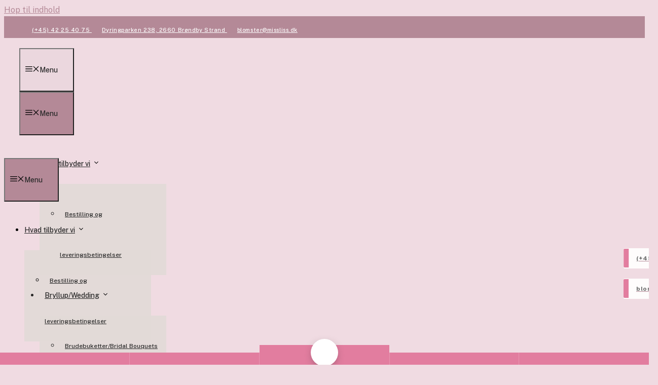

--- FILE ---
content_type: text/html; charset=UTF-8
request_url: https://missliss.dk/begravelser/baand/
body_size: 51863
content:
<!DOCTYPE html>
<html lang="da-DK">
<head>
<meta charset="UTF-8">
<script>if(navigator.userAgent.match(/MSIE|Internet Explorer/i)||navigator.userAgent.match(/Trident\/7\..*?rv:11/i)){var href=document.location.href;if(!href.match(/[?&]nowprocket/)){if(href.indexOf("?")==-1){if(href.indexOf("#")==-1){document.location.href=href+"?nowprocket=1"}else{document.location.href=href.replace("#","?nowprocket=1#")}}else{if(href.indexOf("#")==-1){document.location.href=href+"&nowprocket=1"}else{document.location.href=href.replace("#","&nowprocket=1#")}}}}</script><script>(()=>{class RocketLazyLoadScripts{constructor(){this.v="2.0.4",this.userEvents=["keydown","keyup","mousedown","mouseup","mousemove","mouseover","mouseout","touchmove","touchstart","touchend","touchcancel","wheel","click","dblclick","input"],this.attributeEvents=["onblur","onclick","oncontextmenu","ondblclick","onfocus","onmousedown","onmouseenter","onmouseleave","onmousemove","onmouseout","onmouseover","onmouseup","onmousewheel","onscroll","onsubmit"]}async t(){this.i(),this.o(),/iP(ad|hone)/.test(navigator.userAgent)&&this.h(),this.u(),this.l(this),this.m(),this.k(this),this.p(this),this._(),await Promise.all([this.R(),this.L()]),this.lastBreath=Date.now(),this.S(this),this.P(),this.D(),this.O(),this.M(),await this.C(this.delayedScripts.normal),await this.C(this.delayedScripts.defer),await this.C(this.delayedScripts.async),await this.T(),await this.F(),await this.j(),await this.A(),window.dispatchEvent(new Event("rocket-allScriptsLoaded")),this.everythingLoaded=!0,this.lastTouchEnd&&await new Promise(t=>setTimeout(t,500-Date.now()+this.lastTouchEnd)),this.I(),this.H(),this.U(),this.W()}i(){this.CSPIssue=sessionStorage.getItem("rocketCSPIssue"),document.addEventListener("securitypolicyviolation",t=>{this.CSPIssue||"script-src-elem"!==t.violatedDirective||"data"!==t.blockedURI||(this.CSPIssue=!0,sessionStorage.setItem("rocketCSPIssue",!0))},{isRocket:!0})}o(){window.addEventListener("pageshow",t=>{this.persisted=t.persisted,this.realWindowLoadedFired=!0},{isRocket:!0}),window.addEventListener("pagehide",()=>{this.onFirstUserAction=null},{isRocket:!0})}h(){let t;function e(e){t=e}window.addEventListener("touchstart",e,{isRocket:!0}),window.addEventListener("touchend",function i(o){o.changedTouches[0]&&t.changedTouches[0]&&Math.abs(o.changedTouches[0].pageX-t.changedTouches[0].pageX)<10&&Math.abs(o.changedTouches[0].pageY-t.changedTouches[0].pageY)<10&&o.timeStamp-t.timeStamp<200&&(window.removeEventListener("touchstart",e,{isRocket:!0}),window.removeEventListener("touchend",i,{isRocket:!0}),"INPUT"===o.target.tagName&&"text"===o.target.type||(o.target.dispatchEvent(new TouchEvent("touchend",{target:o.target,bubbles:!0})),o.target.dispatchEvent(new MouseEvent("mouseover",{target:o.target,bubbles:!0})),o.target.dispatchEvent(new PointerEvent("click",{target:o.target,bubbles:!0,cancelable:!0,detail:1,clientX:o.changedTouches[0].clientX,clientY:o.changedTouches[0].clientY})),event.preventDefault()))},{isRocket:!0})}q(t){this.userActionTriggered||("mousemove"!==t.type||this.firstMousemoveIgnored?"keyup"===t.type||"mouseover"===t.type||"mouseout"===t.type||(this.userActionTriggered=!0,this.onFirstUserAction&&this.onFirstUserAction()):this.firstMousemoveIgnored=!0),"click"===t.type&&t.preventDefault(),t.stopPropagation(),t.stopImmediatePropagation(),"touchstart"===this.lastEvent&&"touchend"===t.type&&(this.lastTouchEnd=Date.now()),"click"===t.type&&(this.lastTouchEnd=0),this.lastEvent=t.type,t.composedPath&&t.composedPath()[0].getRootNode()instanceof ShadowRoot&&(t.rocketTarget=t.composedPath()[0]),this.savedUserEvents.push(t)}u(){this.savedUserEvents=[],this.userEventHandler=this.q.bind(this),this.userEvents.forEach(t=>window.addEventListener(t,this.userEventHandler,{passive:!1,isRocket:!0})),document.addEventListener("visibilitychange",this.userEventHandler,{isRocket:!0})}U(){this.userEvents.forEach(t=>window.removeEventListener(t,this.userEventHandler,{passive:!1,isRocket:!0})),document.removeEventListener("visibilitychange",this.userEventHandler,{isRocket:!0}),this.savedUserEvents.forEach(t=>{(t.rocketTarget||t.target).dispatchEvent(new window[t.constructor.name](t.type,t))})}m(){const t="return false",e=Array.from(this.attributeEvents,t=>"data-rocket-"+t),i="["+this.attributeEvents.join("],[")+"]",o="[data-rocket-"+this.attributeEvents.join("],[data-rocket-")+"]",s=(e,i,o)=>{o&&o!==t&&(e.setAttribute("data-rocket-"+i,o),e["rocket"+i]=new Function("event",o),e.setAttribute(i,t))};new MutationObserver(t=>{for(const n of t)"attributes"===n.type&&(n.attributeName.startsWith("data-rocket-")||this.everythingLoaded?n.attributeName.startsWith("data-rocket-")&&this.everythingLoaded&&this.N(n.target,n.attributeName.substring(12)):s(n.target,n.attributeName,n.target.getAttribute(n.attributeName))),"childList"===n.type&&n.addedNodes.forEach(t=>{if(t.nodeType===Node.ELEMENT_NODE)if(this.everythingLoaded)for(const i of[t,...t.querySelectorAll(o)])for(const t of i.getAttributeNames())e.includes(t)&&this.N(i,t.substring(12));else for(const e of[t,...t.querySelectorAll(i)])for(const t of e.getAttributeNames())this.attributeEvents.includes(t)&&s(e,t,e.getAttribute(t))})}).observe(document,{subtree:!0,childList:!0,attributeFilter:[...this.attributeEvents,...e]})}I(){this.attributeEvents.forEach(t=>{document.querySelectorAll("[data-rocket-"+t+"]").forEach(e=>{this.N(e,t)})})}N(t,e){const i=t.getAttribute("data-rocket-"+e);i&&(t.setAttribute(e,i),t.removeAttribute("data-rocket-"+e))}k(t){Object.defineProperty(HTMLElement.prototype,"onclick",{get(){return this.rocketonclick||null},set(e){this.rocketonclick=e,this.setAttribute(t.everythingLoaded?"onclick":"data-rocket-onclick","this.rocketonclick(event)")}})}S(t){function e(e,i){let o=e[i];e[i]=null,Object.defineProperty(e,i,{get:()=>o,set(s){t.everythingLoaded?o=s:e["rocket"+i]=o=s}})}e(document,"onreadystatechange"),e(window,"onload"),e(window,"onpageshow");try{Object.defineProperty(document,"readyState",{get:()=>t.rocketReadyState,set(e){t.rocketReadyState=e},configurable:!0}),document.readyState="loading"}catch(t){console.log("WPRocket DJE readyState conflict, bypassing")}}l(t){this.originalAddEventListener=EventTarget.prototype.addEventListener,this.originalRemoveEventListener=EventTarget.prototype.removeEventListener,this.savedEventListeners=[],EventTarget.prototype.addEventListener=function(e,i,o){o&&o.isRocket||!t.B(e,this)&&!t.userEvents.includes(e)||t.B(e,this)&&!t.userActionTriggered||e.startsWith("rocket-")||t.everythingLoaded?t.originalAddEventListener.call(this,e,i,o):(t.savedEventListeners.push({target:this,remove:!1,type:e,func:i,options:o}),"mouseenter"!==e&&"mouseleave"!==e||t.originalAddEventListener.call(this,e,t.savedUserEvents.push,o))},EventTarget.prototype.removeEventListener=function(e,i,o){o&&o.isRocket||!t.B(e,this)&&!t.userEvents.includes(e)||t.B(e,this)&&!t.userActionTriggered||e.startsWith("rocket-")||t.everythingLoaded?t.originalRemoveEventListener.call(this,e,i,o):t.savedEventListeners.push({target:this,remove:!0,type:e,func:i,options:o})}}J(t,e){this.savedEventListeners=this.savedEventListeners.filter(i=>{let o=i.type,s=i.target||window;return e!==o||t!==s||(this.B(o,s)&&(i.type="rocket-"+o),this.$(i),!1)})}H(){EventTarget.prototype.addEventListener=this.originalAddEventListener,EventTarget.prototype.removeEventListener=this.originalRemoveEventListener,this.savedEventListeners.forEach(t=>this.$(t))}$(t){t.remove?this.originalRemoveEventListener.call(t.target,t.type,t.func,t.options):this.originalAddEventListener.call(t.target,t.type,t.func,t.options)}p(t){let e;function i(e){return t.everythingLoaded?e:e.split(" ").map(t=>"load"===t||t.startsWith("load.")?"rocket-jquery-load":t).join(" ")}function o(o){function s(e){const s=o.fn[e];o.fn[e]=o.fn.init.prototype[e]=function(){return this[0]===window&&t.userActionTriggered&&("string"==typeof arguments[0]||arguments[0]instanceof String?arguments[0]=i(arguments[0]):"object"==typeof arguments[0]&&Object.keys(arguments[0]).forEach(t=>{const e=arguments[0][t];delete arguments[0][t],arguments[0][i(t)]=e})),s.apply(this,arguments),this}}if(o&&o.fn&&!t.allJQueries.includes(o)){const e={DOMContentLoaded:[],"rocket-DOMContentLoaded":[]};for(const t in e)document.addEventListener(t,()=>{e[t].forEach(t=>t())},{isRocket:!0});o.fn.ready=o.fn.init.prototype.ready=function(i){function s(){parseInt(o.fn.jquery)>2?setTimeout(()=>i.bind(document)(o)):i.bind(document)(o)}return"function"==typeof i&&(t.realDomReadyFired?!t.userActionTriggered||t.fauxDomReadyFired?s():e["rocket-DOMContentLoaded"].push(s):e.DOMContentLoaded.push(s)),o([])},s("on"),s("one"),s("off"),t.allJQueries.push(o)}e=o}t.allJQueries=[],o(window.jQuery),Object.defineProperty(window,"jQuery",{get:()=>e,set(t){o(t)}})}P(){const t=new Map;document.write=document.writeln=function(e){const i=document.currentScript,o=document.createRange(),s=i.parentElement;let n=t.get(i);void 0===n&&(n=i.nextSibling,t.set(i,n));const c=document.createDocumentFragment();o.setStart(c,0),c.appendChild(o.createContextualFragment(e)),s.insertBefore(c,n)}}async R(){return new Promise(t=>{this.userActionTriggered?t():this.onFirstUserAction=t})}async L(){return new Promise(t=>{document.addEventListener("DOMContentLoaded",()=>{this.realDomReadyFired=!0,t()},{isRocket:!0})})}async j(){return this.realWindowLoadedFired?Promise.resolve():new Promise(t=>{window.addEventListener("load",t,{isRocket:!0})})}M(){this.pendingScripts=[];this.scriptsMutationObserver=new MutationObserver(t=>{for(const e of t)e.addedNodes.forEach(t=>{"SCRIPT"!==t.tagName||t.noModule||t.isWPRocket||this.pendingScripts.push({script:t,promise:new Promise(e=>{const i=()=>{const i=this.pendingScripts.findIndex(e=>e.script===t);i>=0&&this.pendingScripts.splice(i,1),e()};t.addEventListener("load",i,{isRocket:!0}),t.addEventListener("error",i,{isRocket:!0}),setTimeout(i,1e3)})})})}),this.scriptsMutationObserver.observe(document,{childList:!0,subtree:!0})}async F(){await this.X(),this.pendingScripts.length?(await this.pendingScripts[0].promise,await this.F()):this.scriptsMutationObserver.disconnect()}D(){this.delayedScripts={normal:[],async:[],defer:[]},document.querySelectorAll("script[type$=rocketlazyloadscript]").forEach(t=>{t.hasAttribute("data-rocket-src")?t.hasAttribute("async")&&!1!==t.async?this.delayedScripts.async.push(t):t.hasAttribute("defer")&&!1!==t.defer||"module"===t.getAttribute("data-rocket-type")?this.delayedScripts.defer.push(t):this.delayedScripts.normal.push(t):this.delayedScripts.normal.push(t)})}async _(){await this.L();let t=[];document.querySelectorAll("script[type$=rocketlazyloadscript][data-rocket-src]").forEach(e=>{let i=e.getAttribute("data-rocket-src");if(i&&!i.startsWith("data:")){i.startsWith("//")&&(i=location.protocol+i);try{const o=new URL(i).origin;o!==location.origin&&t.push({src:o,crossOrigin:e.crossOrigin||"module"===e.getAttribute("data-rocket-type")})}catch(t){}}}),t=[...new Map(t.map(t=>[JSON.stringify(t),t])).values()],this.Y(t,"preconnect")}async G(t){if(await this.K(),!0!==t.noModule||!("noModule"in HTMLScriptElement.prototype))return new Promise(e=>{let i;function o(){(i||t).setAttribute("data-rocket-status","executed"),e()}try{if(navigator.userAgent.includes("Firefox/")||""===navigator.vendor||this.CSPIssue)i=document.createElement("script"),[...t.attributes].forEach(t=>{let e=t.nodeName;"type"!==e&&("data-rocket-type"===e&&(e="type"),"data-rocket-src"===e&&(e="src"),i.setAttribute(e,t.nodeValue))}),t.text&&(i.text=t.text),t.nonce&&(i.nonce=t.nonce),i.hasAttribute("src")?(i.addEventListener("load",o,{isRocket:!0}),i.addEventListener("error",()=>{i.setAttribute("data-rocket-status","failed-network"),e()},{isRocket:!0}),setTimeout(()=>{i.isConnected||e()},1)):(i.text=t.text,o()),i.isWPRocket=!0,t.parentNode.replaceChild(i,t);else{const i=t.getAttribute("data-rocket-type"),s=t.getAttribute("data-rocket-src");i?(t.type=i,t.removeAttribute("data-rocket-type")):t.removeAttribute("type"),t.addEventListener("load",o,{isRocket:!0}),t.addEventListener("error",i=>{this.CSPIssue&&i.target.src.startsWith("data:")?(console.log("WPRocket: CSP fallback activated"),t.removeAttribute("src"),this.G(t).then(e)):(t.setAttribute("data-rocket-status","failed-network"),e())},{isRocket:!0}),s?(t.fetchPriority="high",t.removeAttribute("data-rocket-src"),t.src=s):t.src="data:text/javascript;base64,"+window.btoa(unescape(encodeURIComponent(t.text)))}}catch(i){t.setAttribute("data-rocket-status","failed-transform"),e()}});t.setAttribute("data-rocket-status","skipped")}async C(t){const e=t.shift();return e?(e.isConnected&&await this.G(e),this.C(t)):Promise.resolve()}O(){this.Y([...this.delayedScripts.normal,...this.delayedScripts.defer,...this.delayedScripts.async],"preload")}Y(t,e){this.trash=this.trash||[];let i=!0;var o=document.createDocumentFragment();t.forEach(t=>{const s=t.getAttribute&&t.getAttribute("data-rocket-src")||t.src;if(s&&!s.startsWith("data:")){const n=document.createElement("link");n.href=s,n.rel=e,"preconnect"!==e&&(n.as="script",n.fetchPriority=i?"high":"low"),t.getAttribute&&"module"===t.getAttribute("data-rocket-type")&&(n.crossOrigin=!0),t.crossOrigin&&(n.crossOrigin=t.crossOrigin),t.integrity&&(n.integrity=t.integrity),t.nonce&&(n.nonce=t.nonce),o.appendChild(n),this.trash.push(n),i=!1}}),document.head.appendChild(o)}W(){this.trash.forEach(t=>t.remove())}async T(){try{document.readyState="interactive"}catch(t){}this.fauxDomReadyFired=!0;try{await this.K(),this.J(document,"readystatechange"),document.dispatchEvent(new Event("rocket-readystatechange")),await this.K(),document.rocketonreadystatechange&&document.rocketonreadystatechange(),await this.K(),this.J(document,"DOMContentLoaded"),document.dispatchEvent(new Event("rocket-DOMContentLoaded")),await this.K(),this.J(window,"DOMContentLoaded"),window.dispatchEvent(new Event("rocket-DOMContentLoaded"))}catch(t){console.error(t)}}async A(){try{document.readyState="complete"}catch(t){}try{await this.K(),this.J(document,"readystatechange"),document.dispatchEvent(new Event("rocket-readystatechange")),await this.K(),document.rocketonreadystatechange&&document.rocketonreadystatechange(),await this.K(),this.J(window,"load"),window.dispatchEvent(new Event("rocket-load")),await this.K(),window.rocketonload&&window.rocketonload(),await this.K(),this.allJQueries.forEach(t=>t(window).trigger("rocket-jquery-load")),await this.K(),this.J(window,"pageshow");const t=new Event("rocket-pageshow");t.persisted=this.persisted,window.dispatchEvent(t),await this.K(),window.rocketonpageshow&&window.rocketonpageshow({persisted:this.persisted})}catch(t){console.error(t)}}async K(){Date.now()-this.lastBreath>45&&(await this.X(),this.lastBreath=Date.now())}async X(){return document.hidden?new Promise(t=>setTimeout(t)):new Promise(t=>requestAnimationFrame(t))}B(t,e){return e===document&&"readystatechange"===t||(e===document&&"DOMContentLoaded"===t||(e===window&&"DOMContentLoaded"===t||(e===window&&"load"===t||e===window&&"pageshow"===t)))}static run(){(new RocketLazyLoadScripts).t()}}RocketLazyLoadScripts.run()})();</script>
	
				<script type="rocketlazyloadscript" data-rocket-type="text/javascript" class="_iub_cs_skip">
				var _iub = _iub || {};
				_iub.csConfiguration = _iub.csConfiguration || {};
				_iub.csConfiguration.siteId = "3528033";
				_iub.csConfiguration.cookiePolicyId = "24949133";
			</script>
			<script type="rocketlazyloadscript" data-minify="1" class="_iub_cs_skip" data-rocket-src="https://missliss.dk/wp-content/cache/min/1/autoblocking/3528033.js?ver=1767612141" data-rocket-defer defer></script>
			<meta name="robots" content="index, follow, max-image-preview:large, max-snippet:-1, max-video-preview:-1">
<meta name="viewport" content="width=device-width, initial-scale=1">
	<!-- This site is optimized with the Yoast SEO plugin v23.5 - https://yoast.com/wordpress/plugins/seo/ -->
	<title>B&aring;nd &middot; Miss Liss v/Lissette Jensen</title>
<link data-rocket-preload as="style" href="https://fonts.googleapis.com/css2?family=Comic+Neue:ital,wght@0,400;0,700;1,700&amp;family=Public+Sans:ital,wght@0,100;0,200;0,300;0,400;0,500;0,600;0,700;0,800;0,900;1,100;1,200;1,300;1,400;1,500;1,600;1,700;1,800;1,900&amp;display=swap" rel="preload">
<link href="https://fonts.googleapis.com/css2?family=Comic+Neue:ital,wght@0,400;0,700;1,700&amp;family=Public+Sans:ital,wght@0,100;0,200;0,300;0,400;0,500;0,600;0,700;0,800;0,900;1,100;1,200;1,300;1,400;1,500;1,600;1,700;1,800;1,900&amp;display=swap" media="print" onload="this.media='all'" rel="stylesheet">
<noscript data-wpr-hosted-gf-parameters=""><link rel="stylesheet" href="https://fonts.googleapis.com/css2?family=Comic+Neue:ital,wght@0,400;0,700;1,700&amp;family=Public+Sans:ital,wght@0,100;0,200;0,300;0,400;0,500;0,600;0,700;0,800;0,900;1,100;1,200;1,300;1,400;1,500;1,600;1,700;1,800;1,900&amp;display=swap"></noscript>
	<link rel="canonical" href="https://missliss.dk/begravelser/baand/">
	<meta property="og:locale" content="da_DK">
	<meta property="og:type" content="article">
	<meta property="og:title" content="B&aring;nd &middot; Miss Liss v/Lissette Jensen">
	<meta property="og:url" content="https://missliss.dk/begravelser/baand/">
	<meta property="og:site_name" content="Miss Liss v/Lissette Jensen">
	<meta property="article:modified_time" content="2023-06-08T09:01:59+00:00">
	<meta name="twitter:card" content="summary_large_image">
	<meta name="twitter:label1" content="Estimeret l&aelig;setid">
	<meta name="twitter:data1" content="1 minut">
	<script type="application/ld+json" class="yoast-schema-graph">{"@context":"https://schema.org","@graph":[{"@type":"WebPage","@id":"https://missliss.dk/begravelser/baand/","url":"https://missliss.dk/begravelser/baand/","name":"B&#229;nd &#183; Miss Liss v/Lissette Jensen","isPartOf":{"@id":"https://missliss.dk/#website"},"datePublished":"2023-06-07T09:36:10+00:00","dateModified":"2023-06-08T09:01:59+00:00","breadcrumb":{"@id":"https://missliss.dk/begravelser/baand/#breadcrumb"},"inLanguage":"da-DK","potentialAction":[{"@type":"ReadAction","target":["https://missliss.dk/begravelser/baand/"]}]},{"@type":"BreadcrumbList","@id":"https://missliss.dk/begravelser/baand/#breadcrumb","itemListElement":[{"@type":"ListItem","position":1,"name":"Hjem","item":"https://missliss.dk/"},{"@type":"ListItem","position":2,"name":"Begravelser","item":"https://missliss.dk/begravelser/"},{"@type":"ListItem","position":3,"name":"B&#229;nd"}]},{"@type":"WebSite","@id":"https://missliss.dk/#website","url":"https://missliss.dk/","name":"Miss Liss v/Lissette Jensen","description":"Blomster til enhver begivenhed","publisher":{"@id":"https://missliss.dk/#organization"},"potentialAction":[{"@type":"SearchAction","target":{"@type":"EntryPoint","urlTemplate":"https://missliss.dk/?s={search_term_string}"},"query-input":{"@type":"PropertyValueSpecification","valueRequired":true,"valueName":"search_term_string"}}],"inLanguage":"da-DK"},{"@type":"Organization","@id":"https://missliss.dk/#organization","name":"Miss Liss v/Lissette Jensen","url":"https://missliss.dk/","logo":{"@type":"ImageObject","inLanguage":"da-DK","@id":"https://missliss.dk/#/schema/logo/image/","url":"https://missliss.dk/wp-content/uploads/2023/06/missliss-logo-sort.svg","contentUrl":"https://missliss.dk/wp-content/uploads/2023/06/missliss-logo-sort.svg","width":1000,"height":454,"caption":"Miss Liss v/Lissette Jensen"},"image":{"@id":"https://missliss.dk/#/schema/logo/image/"}}]}</script>
	<!-- / Yoast SEO plugin. -->


<link rel="dns-prefetch" href="//cdn.iubenda.com">
<link rel="dns-prefetch" href="//kit.fontawesome.com">
<link href="https://fonts.gstatic.com" crossorigin rel="preconnect">
<link rel="alternate" type="application/rss+xml" title="Miss Liss v/Lissette Jensen &raquo; Feed" href="https://missliss.dk/feed/">
<link rel="alternate" type="application/rss+xml" title="Miss Liss v/Lissette Jensen &raquo;-kommentar-feed" href="https://missliss.dk/comments/feed/">
<link rel="stylesheet" id="wp-block-library-css" href="https://missliss.dk/wp-includes/css/dist/block-library/style.min.css?ver=6.4.7" media="all">
<style id="safe-svg-svg-icon-style-inline-css">
.safe-svg-cover{text-align:center}.safe-svg-cover .safe-svg-inside{display:inline-block;max-width:100%}.safe-svg-cover svg{height:100%;max-height:100%;max-width:100%;width:100%}

</style>
<style id="font-awesome-svg-styles-default-inline-css">
.svg-inline--fa {
  display: inline-block;
  height: 1em;
  overflow: visible;
  vertical-align: -.125em;
}
</style>
<link data-minify="1" rel="stylesheet" id="font-awesome-svg-styles-css" href="https://missliss.dk/wp-content/cache/min/1/wp-content/uploads/font-awesome/v5.15.4/css/svg-with-js.css?ver=1767612141" media="all">
<style id="font-awesome-svg-styles-inline-css">
   .wp-block-font-awesome-icon svg::before,
   .wp-rich-text-font-awesome-icon svg::before {content: unset;}
</style>
<style id="classic-theme-styles-inline-css">
/*! This file is auto-generated */
.wp-block-button__link{color:#fff;background-color:#32373c;border-radius:9999px;box-shadow:none;text-decoration:none;padding:calc(.667em + 2px) calc(1.333em + 2px);font-size:1.125em}.wp-block-file__button{background:#32373c;color:#fff;text-decoration:none}
</style>
<style id="global-styles-inline-css">
body{--wp--preset--color--black: #000000;--wp--preset--color--cyan-bluish-gray: #abb8c3;--wp--preset--color--white: #ffffff;--wp--preset--color--pale-pink: #f78da7;--wp--preset--color--vivid-red: #cf2e2e;--wp--preset--color--luminous-vivid-orange: #ff6900;--wp--preset--color--luminous-vivid-amber: #fcb900;--wp--preset--color--light-green-cyan: #7bdcb5;--wp--preset--color--vivid-green-cyan: #00d084;--wp--preset--color--pale-cyan-blue: #8ed1fc;--wp--preset--color--vivid-cyan-blue: #0693e3;--wp--preset--color--vivid-purple: #9b51e0;--wp--preset--color--accent: var(--accent);--wp--preset--color--dark: var(--dark);--wp--preset--color--light: var(--light);--wp--preset--color--base: var(--base);--wp--preset--color--global-color-5: var(--global-color-5);--wp--preset--color--global-color-6: var(--global-color-6);--wp--preset--gradient--vivid-cyan-blue-to-vivid-purple: linear-gradient(135deg,rgba(6,147,227,1) 0%,rgb(155,81,224) 100%);--wp--preset--gradient--light-green-cyan-to-vivid-green-cyan: linear-gradient(135deg,rgb(122,220,180) 0%,rgb(0,208,130) 100%);--wp--preset--gradient--luminous-vivid-amber-to-luminous-vivid-orange: linear-gradient(135deg,rgba(252,185,0,1) 0%,rgba(255,105,0,1) 100%);--wp--preset--gradient--luminous-vivid-orange-to-vivid-red: linear-gradient(135deg,rgba(255,105,0,1) 0%,rgb(207,46,46) 100%);--wp--preset--gradient--very-light-gray-to-cyan-bluish-gray: linear-gradient(135deg,rgb(238,238,238) 0%,rgb(169,184,195) 100%);--wp--preset--gradient--cool-to-warm-spectrum: linear-gradient(135deg,rgb(74,234,220) 0%,rgb(151,120,209) 20%,rgb(207,42,186) 40%,rgb(238,44,130) 60%,rgb(251,105,98) 80%,rgb(254,248,76) 100%);--wp--preset--gradient--blush-light-purple: linear-gradient(135deg,rgb(255,206,236) 0%,rgb(152,150,240) 100%);--wp--preset--gradient--blush-bordeaux: linear-gradient(135deg,rgb(254,205,165) 0%,rgb(254,45,45) 50%,rgb(107,0,62) 100%);--wp--preset--gradient--luminous-dusk: linear-gradient(135deg,rgb(255,203,112) 0%,rgb(199,81,192) 50%,rgb(65,88,208) 100%);--wp--preset--gradient--pale-ocean: linear-gradient(135deg,rgb(255,245,203) 0%,rgb(182,227,212) 50%,rgb(51,167,181) 100%);--wp--preset--gradient--electric-grass: linear-gradient(135deg,rgb(202,248,128) 0%,rgb(113,206,126) 100%);--wp--preset--gradient--midnight: linear-gradient(135deg,rgb(2,3,129) 0%,rgb(40,116,252) 100%);--wp--preset--font-size--small: 13px;--wp--preset--font-size--medium: 20px;--wp--preset--font-size--large: 36px;--wp--preset--font-size--x-large: 42px;--wp--preset--spacing--20: 0.44rem;--wp--preset--spacing--30: 0.67rem;--wp--preset--spacing--40: 1rem;--wp--preset--spacing--50: 1.5rem;--wp--preset--spacing--60: 2.25rem;--wp--preset--spacing--70: 3.38rem;--wp--preset--spacing--80: 5.06rem;--wp--preset--shadow--natural: 6px 6px 9px rgba(0, 0, 0, 0.2);--wp--preset--shadow--deep: 12px 12px 50px rgba(0, 0, 0, 0.4);--wp--preset--shadow--sharp: 6px 6px 0px rgba(0, 0, 0, 0.2);--wp--preset--shadow--outlined: 6px 6px 0px -3px rgba(255, 255, 255, 1), 6px 6px rgba(0, 0, 0, 1);--wp--preset--shadow--crisp: 6px 6px 0px rgba(0, 0, 0, 1);}:where(.is-layout-flex){gap: 0.5em;}:where(.is-layout-grid){gap: 0.5em;}body .is-layout-flow > .alignleft{float: left;margin-inline-start: 0;margin-inline-end: 2em;}body .is-layout-flow > .alignright{float: right;margin-inline-start: 2em;margin-inline-end: 0;}body .is-layout-flow > .aligncenter{margin-left: auto !important;margin-right: auto !important;}body .is-layout-constrained > .alignleft{float: left;margin-inline-start: 0;margin-inline-end: 2em;}body .is-layout-constrained > .alignright{float: right;margin-inline-start: 2em;margin-inline-end: 0;}body .is-layout-constrained > .aligncenter{margin-left: auto !important;margin-right: auto !important;}body .is-layout-constrained > :where(:not(.alignleft):not(.alignright):not(.alignfull)){max-width: var(--wp--style--global--content-size);margin-left: auto !important;margin-right: auto !important;}body .is-layout-constrained > .alignwide{max-width: var(--wp--style--global--wide-size);}body .is-layout-flex{display: flex;}body .is-layout-flex{flex-wrap: wrap;align-items: center;}body .is-layout-flex > *{margin: 0;}body .is-layout-grid{display: grid;}body .is-layout-grid > *{margin: 0;}:where(.wp-block-columns.is-layout-flex){gap: 2em;}:where(.wp-block-columns.is-layout-grid){gap: 2em;}:where(.wp-block-post-template.is-layout-flex){gap: 1.25em;}:where(.wp-block-post-template.is-layout-grid){gap: 1.25em;}.has-black-color{color: var(--wp--preset--color--black) !important;}.has-cyan-bluish-gray-color{color: var(--wp--preset--color--cyan-bluish-gray) !important;}.has-white-color{color: var(--wp--preset--color--white) !important;}.has-pale-pink-color{color: var(--wp--preset--color--pale-pink) !important;}.has-vivid-red-color{color: var(--wp--preset--color--vivid-red) !important;}.has-luminous-vivid-orange-color{color: var(--wp--preset--color--luminous-vivid-orange) !important;}.has-luminous-vivid-amber-color{color: var(--wp--preset--color--luminous-vivid-amber) !important;}.has-light-green-cyan-color{color: var(--wp--preset--color--light-green-cyan) !important;}.has-vivid-green-cyan-color{color: var(--wp--preset--color--vivid-green-cyan) !important;}.has-pale-cyan-blue-color{color: var(--wp--preset--color--pale-cyan-blue) !important;}.has-vivid-cyan-blue-color{color: var(--wp--preset--color--vivid-cyan-blue) !important;}.has-vivid-purple-color{color: var(--wp--preset--color--vivid-purple) !important;}.has-black-background-color{background-color: var(--wp--preset--color--black) !important;}.has-cyan-bluish-gray-background-color{background-color: var(--wp--preset--color--cyan-bluish-gray) !important;}.has-white-background-color{background-color: var(--wp--preset--color--white) !important;}.has-pale-pink-background-color{background-color: var(--wp--preset--color--pale-pink) !important;}.has-vivid-red-background-color{background-color: var(--wp--preset--color--vivid-red) !important;}.has-luminous-vivid-orange-background-color{background-color: var(--wp--preset--color--luminous-vivid-orange) !important;}.has-luminous-vivid-amber-background-color{background-color: var(--wp--preset--color--luminous-vivid-amber) !important;}.has-light-green-cyan-background-color{background-color: var(--wp--preset--color--light-green-cyan) !important;}.has-vivid-green-cyan-background-color{background-color: var(--wp--preset--color--vivid-green-cyan) !important;}.has-pale-cyan-blue-background-color{background-color: var(--wp--preset--color--pale-cyan-blue) !important;}.has-vivid-cyan-blue-background-color{background-color: var(--wp--preset--color--vivid-cyan-blue) !important;}.has-vivid-purple-background-color{background-color: var(--wp--preset--color--vivid-purple) !important;}.has-black-border-color{border-color: var(--wp--preset--color--black) !important;}.has-cyan-bluish-gray-border-color{border-color: var(--wp--preset--color--cyan-bluish-gray) !important;}.has-white-border-color{border-color: var(--wp--preset--color--white) !important;}.has-pale-pink-border-color{border-color: var(--wp--preset--color--pale-pink) !important;}.has-vivid-red-border-color{border-color: var(--wp--preset--color--vivid-red) !important;}.has-luminous-vivid-orange-border-color{border-color: var(--wp--preset--color--luminous-vivid-orange) !important;}.has-luminous-vivid-amber-border-color{border-color: var(--wp--preset--color--luminous-vivid-amber) !important;}.has-light-green-cyan-border-color{border-color: var(--wp--preset--color--light-green-cyan) !important;}.has-vivid-green-cyan-border-color{border-color: var(--wp--preset--color--vivid-green-cyan) !important;}.has-pale-cyan-blue-border-color{border-color: var(--wp--preset--color--pale-cyan-blue) !important;}.has-vivid-cyan-blue-border-color{border-color: var(--wp--preset--color--vivid-cyan-blue) !important;}.has-vivid-purple-border-color{border-color: var(--wp--preset--color--vivid-purple) !important;}.has-vivid-cyan-blue-to-vivid-purple-gradient-background{background: var(--wp--preset--gradient--vivid-cyan-blue-to-vivid-purple) !important;}.has-light-green-cyan-to-vivid-green-cyan-gradient-background{background: var(--wp--preset--gradient--light-green-cyan-to-vivid-green-cyan) !important;}.has-luminous-vivid-amber-to-luminous-vivid-orange-gradient-background{background: var(--wp--preset--gradient--luminous-vivid-amber-to-luminous-vivid-orange) !important;}.has-luminous-vivid-orange-to-vivid-red-gradient-background{background: var(--wp--preset--gradient--luminous-vivid-orange-to-vivid-red) !important;}.has-very-light-gray-to-cyan-bluish-gray-gradient-background{background: var(--wp--preset--gradient--very-light-gray-to-cyan-bluish-gray) !important;}.has-cool-to-warm-spectrum-gradient-background{background: var(--wp--preset--gradient--cool-to-warm-spectrum) !important;}.has-blush-light-purple-gradient-background{background: var(--wp--preset--gradient--blush-light-purple) !important;}.has-blush-bordeaux-gradient-background{background: var(--wp--preset--gradient--blush-bordeaux) !important;}.has-luminous-dusk-gradient-background{background: var(--wp--preset--gradient--luminous-dusk) !important;}.has-pale-ocean-gradient-background{background: var(--wp--preset--gradient--pale-ocean) !important;}.has-electric-grass-gradient-background{background: var(--wp--preset--gradient--electric-grass) !important;}.has-midnight-gradient-background{background: var(--wp--preset--gradient--midnight) !important;}.has-small-font-size{font-size: var(--wp--preset--font-size--small) !important;}.has-medium-font-size{font-size: var(--wp--preset--font-size--medium) !important;}.has-large-font-size{font-size: var(--wp--preset--font-size--large) !important;}.has-x-large-font-size{font-size: var(--wp--preset--font-size--x-large) !important;}
.wp-block-navigation a:where(:not(.wp-element-button)){color: inherit;}
:where(.wp-block-post-template.is-layout-flex){gap: 1.25em;}:where(.wp-block-post-template.is-layout-grid){gap: 1.25em;}
:where(.wp-block-columns.is-layout-flex){gap: 2em;}:where(.wp-block-columns.is-layout-grid){gap: 2em;}
.wp-block-pullquote{font-size: 1.5em;line-height: 1.6;}
</style>
<link rel="stylesheet" id="responsive-lightbox-prettyphoto-css" href="https://missliss.dk/wp-content/cache/background-css/1/missliss.dk/wp-content/plugins/responsive-lightbox/assets/prettyphoto/prettyPhoto.min.css?ver=3.1.6&amp;wpr_t=1767669438" media="all">
<link rel="stylesheet" id="generate-widget-areas-css" href="https://missliss.dk/wp-content/themes/generatepress/assets/css/components/widget-areas.min.css?ver=3.6.0" media="all">
<link rel="stylesheet" id="generate-style-css" href="https://missliss.dk/wp-content/themes/generatepress/assets/css/main.min.css?ver=3.6.0" media="all">
<style id="generate-style-inline-css">
.is-right-sidebar{width:25%;}.is-left-sidebar{width:25%;}.site-content .content-area{width:100%;}@media (max-width: 1250px){.main-navigation .menu-toggle,.sidebar-nav-mobile:not(#sticky-placeholder){display:block;}.main-navigation ul,.gen-sidebar-nav,.main-navigation:not(.slideout-navigation):not(.toggled) .main-nav > ul,.has-inline-mobile-toggle #site-navigation .inside-navigation > *:not(.navigation-search):not(.main-nav){display:none;}.nav-align-right .inside-navigation,.nav-align-center .inside-navigation{justify-content:space-between;}.has-inline-mobile-toggle .mobile-menu-control-wrapper{display:flex;flex-wrap:wrap;}.has-inline-mobile-toggle .inside-header{flex-direction:row;text-align:left;flex-wrap:wrap;}.has-inline-mobile-toggle .header-widget,.has-inline-mobile-toggle #site-navigation{flex-basis:100%;}.nav-float-left .has-inline-mobile-toggle #site-navigation{order:10;}}
.dynamic-author-image-rounded{border-radius:100%;}.dynamic-featured-image, .dynamic-author-image{vertical-align:middle;}.one-container.blog .dynamic-content-template:not(:last-child), .one-container.archive .dynamic-content-template:not(:last-child){padding-bottom:0px;}.dynamic-entry-excerpt > p:last-child{margin-bottom:0px;}
.page-hero{background-color:rgba(17,17,17,0.4);background-image:var(--wpr-bg-a5f4df37-1349-4c90-8395-3b457505a8d7);background-size:cover;background-image:linear-gradient(0deg, rgba(17,17,17,0.4),rgba(17,17,17,0.4)), var(--wpr-bg-a5f4df37-1349-4c90-8395-3b457505a8d7);background-position:center center;background-repeat:no-repeat;color:#ffffff;padding-top:120px;padding-right:30px;padding-bottom:120px;padding-left:30px;text-align:center;}.page-hero h1, .page-hero h2, .page-hero h3, .page-hero h4, .page-hero h5, .page-hero h6{color:#ffffff;}.inside-page-hero > *:last-child{margin-bottom:0px;}.page-hero a, .page-hero a:visited{color:#ffffff;}.page-hero time.updated{display:none;}.page-hero a:hover{color:#ffffff;}@media (max-width:768px){.page-hero{padding-top:60px;padding-right:30px;padding-bottom:60px;padding-left:30px;}}
</style>
<link data-minify="1" rel="stylesheet" id="tablepress-default-css" href="https://missliss.dk/wp-content/cache/min/1/wp-content/plugins/tablepress/css/build/default.css?ver=1767612141" media="all">
<link data-minify="1" rel="stylesheet" id="js_composer_front-css" href="https://missliss.dk/wp-content/cache/background-css/1/missliss.dk/wp-content/cache/min/1/wp-content/uploads/js_composer/js_composer_front_custom.css?ver=1767612141&amp;wpr_t=1767669438" media="all">
<link rel="stylesheet" id="generatepress-dynamic-css" href="https://missliss.dk/wp-content/uploads/generatepress/style.min.css?ver=1757321696" media="all">
<link rel="stylesheet" id="generate-child-css" href="https://missliss.dk/wp-content/themes/generatepress_child/style.css?ver=1686129932" media="all">
<link data-minify="1" rel="stylesheet" id="bsf-Defaults-css" href="https://missliss.dk/wp-content/cache/min/1/wp-content/uploads/smile_fonts/Defaults/Defaults.css?ver=1767612141" media="all">
<link rel="stylesheet" id="ultimate-vc-addons-style-css" href="https://missliss.dk/wp-content/plugins/Ultimate_VC_Addons/assets/min-css/style.min.css?ver=3.19.13" media="all">
<link rel="stylesheet" id="generate-offside-css" href="https://missliss.dk/wp-content/plugins/gp-premium/menu-plus/functions/css/offside.min.css?ver=2.3.1" media="all">
<style id="generate-offside-inline-css">
:root{--gp-slideout-width:265px;}.slideout-navigation.main-navigation{background-color:var(--global-color-6);}.slideout-navigation.main-navigation ul ul{background-color:rgba(255,255,255,0);}.slideout-navigation.main-navigation .main-nav ul ul li:not([class*="current-menu-"]):hover > a, .slideout-navigation.main-navigation .main-nav ul ul li:not([class*="current-menu-"]):focus > a, .slideout-navigation.main-navigation .main-nav ul ul li.sfHover:not([class*="current-menu-"]) > a{background-color:rgba(255,255,255,0);}.slideout-navigation.main-navigation .main-nav ul ul li[class*="current-menu-"] > a{background-color:rgba(255,255,255,0);}.slideout-navigation, .slideout-navigation a{color:var(--dark);}.slideout-navigation button.slideout-exit{color:var(--dark);padding-left:10px;padding-right:10px;}.slide-opened nav.toggled .menu-toggle:before{display:none;}@media (max-width: 1250px){.menu-bar-item.slideout-toggle{display:none;}}
.slideout-navigation.main-navigation .main-nav ul li a{font-weight:500;}
</style>
<link rel="stylesheet" id="generate-navigation-branding-css" href="https://missliss.dk/wp-content/plugins/gp-premium/menu-plus/functions/css/navigation-branding-flex.min.css?ver=2.3.1" media="all">
<style id="generate-navigation-branding-inline-css">
@media (max-width: 1250px){.site-header, #site-navigation, #sticky-navigation{display:none !important;opacity:0.0;}#mobile-header{display:block !important;width:100% !important;}#mobile-header .main-nav > ul{display:none;}#mobile-header.toggled .main-nav > ul, #mobile-header .menu-toggle, #mobile-header .mobile-bar-items{display:block;}#mobile-header .main-nav{-ms-flex:0 0 100%;flex:0 0 100%;-webkit-box-ordinal-group:5;-ms-flex-order:4;order:4;}}.main-navigation.has-branding.grid-container .navigation-branding, .main-navigation.has-branding:not(.grid-container) .inside-navigation:not(.grid-container) .navigation-branding{margin-left:10px;}.navigation-branding img, .site-logo.mobile-header-logo img{height:80px;width:auto;}.navigation-branding .main-title{line-height:80px;}@media (max-width: 1240px){#site-navigation .navigation-branding, #sticky-navigation .navigation-branding{margin-left:10px;}}@media (max-width: 1250px){.main-navigation.has-branding.nav-align-center .menu-bar-items, .main-navigation.has-sticky-branding.navigation-stick.nav-align-center .menu-bar-items{margin-left:auto;}.navigation-branding{margin-right:auto;margin-left:10px;}.navigation-branding .main-title, .mobile-header-navigation .site-logo{margin-left:10px;}.navigation-branding img, .site-logo.mobile-header-logo{height:70px;}.navigation-branding .main-title{line-height:70px;}}
</style>
<style id="rocket-lazyload-inline-css">
.rll-youtube-player{position:relative;padding-bottom:56.23%;height:0;overflow:hidden;max-width:100%;}.rll-youtube-player:focus-within{outline: 2px solid currentColor;outline-offset: 5px;}.rll-youtube-player iframe{position:absolute;top:0;left:0;width:100%;height:100%;z-index:100;background:0 0}.rll-youtube-player img{bottom:0;display:block;left:0;margin:auto;max-width:100%;width:100%;position:absolute;right:0;top:0;border:none;height:auto;-webkit-transition:.4s all;-moz-transition:.4s all;transition:.4s all}.rll-youtube-player img:hover{-webkit-filter:brightness(75%)}.rll-youtube-player .play{height:100%;width:100%;left:0;top:0;position:absolute;background:var(--wpr-bg-ca8a618f-c4a9-4b78-8975-9d46f2ccf261) no-repeat center;background-color: transparent !important;cursor:pointer;border:none;}.wp-embed-responsive .wp-has-aspect-ratio .rll-youtube-player{position:absolute;padding-bottom:0;width:100%;height:100%;top:0;bottom:0;left:0;right:0}
</style>

<script type="rocketlazyloadscript" data-rocket-type="text/javascript" class=" _iub_cs_skip" id="iubenda-head-inline-scripts-0">
var _iub = _iub || [];
                        _iub.csConfiguration = {"askConsentAtCookiePolicyUpdate":true,"floatingPreferencesButtonDisplay":"bottom-left","lang":"da","perPurposeConsent":true,"reloadOnContent":true,"purposes":"1,2,3,4,5","siteId":3528033,"whitelabel":false,"cookiePolicyId":24949133,"i18n":{"da":{"banner":{"title":"Denne hjemmeside bruger cookies","dynamic":{"body":"Vi vil gerne bruge oplysninger om dig til at forbedre din oplevelse af vores hjemmeside og til intern statistik med henblik p&#229; markedsf&#248;ring. Du kan l&#230;se mere om behandling af dine personoplysninger p&#229; lnappen \"F&#229; mere at vide\" herunder."}}}}, "banner":{ "acceptButtonCaptionColor":"#FFFFFF","acceptButtonColor":"#313E5F","acceptButtonDisplay":true,"backgroundColor":"#F7FFF9","closeButtonDisplay":false,"customizeButtonCaptionColor":"#313E5F","customizeButtonColor":"#DEE6E0","customizeButtonDisplay":true,"explicitWithdrawal":true,"listPurposes":true,"position":"float-bottom-center","rejectButtonCaptionColor":"#FFFFFF","rejectButtonColor":"#313E5F","rejectButtonDisplay":true,"showPurposesToggles":true,"theme":"night_sky-neutral","textColor":"#313E5F" }};
</script>
<script type="rocketlazyloadscript" data-minify="1" data-rocket-type="text/javascript" charset="UTF-8" async="" class=" _iub_cs_skip" data-rocket-src="https://missliss.dk/wp-content/cache/min/1/cs/iubenda_cs.js?ver=1767612141" id="iubenda-head-scripts-1-js"></script>
<script src="https://missliss.dk/wp-includes/js/jquery/jquery.min.js?ver=3.7.1" id="jquery-core-js"></script>
<script src="https://missliss.dk/wp-includes/js/jquery/jquery-migrate.min.js?ver=3.4.1" id="jquery-migrate-js"></script>
<script src="https://missliss.dk/wp-content/plugins/responsive-lightbox/assets/prettyphoto/jquery.prettyPhoto.min.js?ver=3.1.6" id="responsive-lightbox-prettyphoto-js" data-rocket-defer defer></script>
<script type="rocketlazyloadscript" data-rocket-src="https://missliss.dk/wp-includes/js/underscore.min.js?ver=1.13.4" id="underscore-js" data-rocket-defer defer></script>
<script type="rocketlazyloadscript" data-rocket-src="https://missliss.dk/wp-content/plugins/responsive-lightbox/assets/infinitescroll/infinite-scroll.pkgd.min.js?ver=4.0.1" id="responsive-lightbox-infinite-scroll-js" data-rocket-defer defer></script>
<script type="rocketlazyloadscript" data-rocket-src="https://missliss.dk/wp-content/plugins/responsive-lightbox/assets/dompurify/purify.min.js?ver=3.1.7" id="dompurify-js" data-rocket-defer defer></script>
<script type="text/plain" id="responsive-lightbox-sanitizer-js-before" class=" _iub_cs_activate-inline" data-iub-purposes="3">
window.RLG = window.RLG || {}; window.RLG.sanitizeAllowedHosts = ["youtube.com","www.youtube.com","youtu.be","vimeo.com","player.vimeo.com"];
</script>
<script type="rocketlazyloadscript" data-minify="1" data-rocket-src="https://missliss.dk/wp-content/cache/min/1/wp-content/plugins/responsive-lightbox/js/sanitizer.js?ver=1767612141" id="responsive-lightbox-sanitizer-js" data-rocket-defer defer></script>
<script type="rocketlazyloadscript" id="responsive-lightbox-js-before">
var rlArgs = {"script":"prettyphoto","selector":"lightbox","customEvents":"","activeGalleries":true,"animationSpeed":"normal","slideshow":false,"slideshowDelay":5000,"slideshowAutoplay":false,"opacity":"0.75","showTitle":true,"allowResize":true,"allowExpand":true,"width":1080,"height":720,"separator":"\/","theme":"pp_default","horizontalPadding":20,"hideFlash":false,"wmode":"opaque","videoAutoplay":false,"modal":false,"deeplinking":false,"overlayGallery":true,"keyboardShortcuts":true,"social":false,"woocommerce_gallery":false,"ajaxurl":"https:\/\/missliss.dk\/wp-admin\/admin-ajax.php","nonce":"45a5cd0120","preview":false,"postId":4510,"scriptExtension":false};
</script>
<script type="rocketlazyloadscript" data-minify="1" data-rocket-src="https://missliss.dk/wp-content/cache/min/1/wp-content/plugins/responsive-lightbox/js/front.js?ver=1767612141" id="responsive-lightbox-js" data-rocket-defer defer></script>
<script type="rocketlazyloadscript" defer crossorigin="anonymous" data-rocket-src="https://kit.fontawesome.com/44fa722dac.js" id="font-awesome-official-js"></script>
<script type="rocketlazyloadscript" data-rocket-src="https://missliss.dk/wp-content/plugins/Ultimate_VC_Addons/assets/min-js/ultimate-params.min.js?ver=3.19.13" id="ultimate-vc-addons-params-js" data-rocket-defer defer></script>
<script type="rocketlazyloadscript" data-rocket-src="https://missliss.dk/wp-content/plugins/Ultimate_VC_Addons/assets/min-js/custom.min.js?ver=3.19.13" id="ultimate-vc-addons-custom-js" data-rocket-defer defer></script>
<link rel="https://api.w.org/" href="https://missliss.dk/wp-json/">
<link rel="alternate" type="application/json" href="https://missliss.dk/wp-json/wp/v2/pages/4510">
<link rel="EditURI" type="application/rsd+xml" title="RSD" href="https://missliss.dk/xmlrpc.php?rsd">
<meta name="generator" content="WordPress 6.4.7">
<link rel="shortlink" href="https://missliss.dk/?p=4510">
<link rel="alternate" type="application/json+oembed" href="https://missliss.dk/wp-json/oembed/1.0/embed?url=https%3A%2F%2Fmissliss.dk%2Fbegravelser%2Fbaand%2F">
<link rel="alternate" type="text/xml+oembed" href="https://missliss.dk/wp-json/oembed/1.0/embed?url=https%3A%2F%2Fmissliss.dk%2Fbegravelser%2Fbaand%2F&amp;format=xml">
<meta name="google-site-verification" content="HPM-0GpSJZvO2NDQOjVc5Ou1Zx5Qj58PpjWD797VPnU">
<meta name="google-site-verification" content="exNZGKBJ9DvVEw7UK74ZSem2fRKaxCpC8p3Zvo-Et5c">
<link rel="preconnect" href="https://fonts.googleapis.com">
<link rel="preconnect" href="https://fonts.gstatic.com" crossorigin>

<meta name="google-site-verification" content="4DQonRFuN3MFv-xR1LJbKkiLK-Aj1kVDE8ChtioQZC0">
                                    <!-- Google Tag Manager -->
<script>(function(w,d,s,l,i){w[l]=w[l]||[];w[l].push({'gtm.start':
new Date().getTime(),event:'gtm.js'});var f=d.getElementsByTagName(s)[0],
j=d.createElement(s),dl=l!='dataLayer'?'&l='+l:'';j.async=true;j.src=
'https://www.googletagmanager.com/gtm.js?id='+i+dl;f.parentNode.insertBefore(j,f);
})(window,document,'script','dataLayer','GTM-WZB3Q478');</script>
<!-- End Google Tag Manager -->
                                    <!-- Analytics by WP Statistics - https://wp-statistics.com -->
<meta name="generator" content="Powered by WPBakery Page Builder - drag and drop page builder for WordPress.">
<link rel="icon" href="https://missliss.dk/wp-content/uploads/2023/06/favicon.png" sizes="32x32">
<link rel="icon" href="https://missliss.dk/wp-content/uploads/2023/06/favicon.png" sizes="192x192">
<link rel="apple-touch-icon" href="https://missliss.dk/wp-content/uploads/2023/06/favicon.png">
<meta name="msapplication-TileImage" content="https://missliss.dk/wp-content/uploads/2023/06/favicon.png">
		<style id="wp-custom-css">
			/****** CUSTOM CSS ******/

/****** Support CSS ******/

/* Tablet + mobil: &#233;t banner pr. r&#230;kke med luft imellem */
@media screen and (max-width: 1024px) {
    .wpb_row .vc_column_container {
        width: 100% !important;
        display: block !important;
        margin-bottom: 20px; /* afstand mellem bokse */
    }

    .wpb_column .ult-new-ib {
        height: auto !important;
        aspect-ratio: 16/9; /* eller 4/3 */
        overflow: hidden;
        position: relative;
    }

    .wpb_column .ult-new-ib .ib-img {
        background-size: cover !important;
        background-position: center !important;
        width: 100%;
        height: 100%;
        position: absolute;
        top: 0;
        left: 0;
    }
}

/* Tablet og mobil: S&#248;rg for at kolonner i r&#230;kker stables korrekt */
@media screen and (max-width: 1024px) {
    .wpb_row .vc_column_container {
        float: none !important;
        width: 100% !important;
        max-width: 100% !important;
        margin-bottom: 20px; /* luft mellem sektionerne */
    }

    /* Fjern evt. h&#248;jde der l&#229;ser billeder */
    .wpb_row .vc_column_container .wpb_single_image,
    .wpb_row .vc_column_container img {
        height: auto !important;
        max-width: 100% !important;
    }
}




/* KONTAKT */

.customsomebutton a i {
	font-size: 22px !important;
	padding-right: 5px;
}

/* FORSIDE */

.forsidesome a i {
	font-size: 24px !important;
	padding-right: 10px;
}

.forsidesome {
	text-align: center;
}

/* NAKED */

.naked .top-bar {
	background-color: transparent;
	border-bottom: 0.8px solid rgba(255,255,255,0.2);
}

.naked .top-bar a {
	color: #ffffff;
}

.naked #masthead, .naked #mobile-header {
	border-bottom: 0.8px solid rgba(255,255,255,0.2);
}

/* FESTER */

.rl-loading {
	opacity: 1 !important;
}


/***** STANDARD CSS *****/

/* LIGHTHOUSE */

#masthead {
	max-height: 120px;
}

.header-image {
	max-height: 80px;
}

@media (max-width: 995px) {
	.naked .header-image {
		max-height: 70px;
	}
}


/* FONT */

body,
button,
input,
select,
textarea,
p, h1, h2, h3, h4, h5, h6, .vc_btn3 {
	font-family: 'Public Sans', sans-serif;
}

.rs-layer,
.moove_gdpr_text {
	font-family: 'Public Sans', sans-serif !important;
}


/** FARVE **/

/* KNAPPER */

.forminator-button,
.vc_btn3-style-custom,
.page-hero button,
.rev-btn.color {
	background-color: var(--accent) !important;
}

.vc_btn3-style-outline,
.vc_btn3-style-outline-custom {
	border-color: var(--accent) !important;
	color: var(--accent) !important;
}

.vc_btn3-style-outline:hover,
.vc_btn3-style-outline-custom:hover {
	background-color: var(--accent) !important;
	color: var(--base) !important;
}

#moove_gdpr_save_popup_settings_button,
.moove-gdpr-button-holder .button-visible,
.slide-out-widget .button {
	background-color: var(--global-color-5) !important;
}

.change-settings-button,
.moove-gdpr-button-holder .button-visible,
.slide-out-widget .button {
	color: var(--dark) !important;
}

/* WIDGETS, M.M. */

.overflow-box .vc_column-inner > .wpb_wrapper,
.mobile-shortcuts a,
.fixed-contact a i,
.fixed-pill a {
	background-color: var(--global-color-5) !important;
}

.contact-sidebar,
.header-widget .some a i,
.header-widget .contact-button a {
	background-color: var(--dark) !important;
}

.header-widget .some a i,
.header-widget .contact-button a {
	color: var(--accent);
}

.mobile-shortcuts a,
.fixed-pill a {
	color: var(--dark);
}

/* SELECTION */

::selection {
	background-color: var(--dark) !important;
	color: var(--base) !important;
}

.top-bar ::selection,
.site-footer ::selection {
	background-color: var(--accent) !important;
}

/* SLIDER */

.slider-overlay {
	background-color: var(--dark) !important;
	opacity: .75 !important;
}

/****/


/* LINKS */

.wpb_text_column.wpb_content_element p a {
	transition: .5s;
	font-weight: 600;
}

.wpb_text_column.wpb_content_element p a:hover {
	-webkit-filter: brightness(120%);
	filter: brightness(120%);
}


/* TOP BAR */

.top-bar .left a {
	padding-right: 5px;
}

.top-bar .left a:last-child {
	padding-right: 0;
}

.top-bar .left a i {
	font-size: 16px;
	vertical-align: middle;
}

.top-bar .right a {
	padding-right: 15px;
}

.top-bar .right a:last-child {
	padding-right: 0;
}

.top-bar .right a i {
	padding-right: 5px;
	font-size: 14px;
	vertical-align: middle;
}

@media (max-width: 450px) {
	.inside-top-bar {
  	padding: 10px;
	}
}


/* PRIMARY NAVIGATION */

.main-navigation .main-nav > ul > li:first-child > a {
  padding-left: 0;
}

.main-navigation .main-nav > ul > li:last-child > a {
  padding-right: 0;
}

.main-navigation .sub-menu {
	box-shadow: none !important;
	padding-top: 20px;
}

#sticky-navigation .sub-menu {
	padding-top: 0;
}

.main-navigation .sub-menu ul {
	padding-top: 0;
}

.main-navigation .main-nav .sub-menu li a {
  padding: 10px;
}

.main-navigation .dropdown-menu-toggle {
  padding-left: 5px;
}

.main-navigation .menu-item-has-children ul .dropdown-menu-toggle {
  padding-top: 10px;
  padding-bottom: 10px;
  margin-top: -10px;
}

.main-navigation .menu-bar-items a:last-child {
	padding-right: 0;
}

/* SECONDARY NAVIGATION */

.secondary-navigation .inside-navigation {
	padding-left: 30px;
	padding-right: 30px;
}

.secondary-navigation .main-nav > ul > li:first-child > a {
  padding-left: 0;
}

.secondary-navigation .main-nav > ul > li:last-child > a {
  padding-right: 0;
}

.secondary-navigation .main-nav .sub-menu {
	box-shadow: none;
}

.secondary-navigation .main-nav .sub-menu li a {
	padding-left: 15px;
	padding-right: 15px;
}


/* NAKED NAVIGATION : SOLID SUB-MENU */

.naked .main-navigation .sub-menu {
	background-color: transparent;
}

.naked .main-navigation .sub-menu li a {
	background-color: rgb(255 255 255 / 80%);
}

.naked .main-navigation .sub-menu li a:hover {
	background-color: rgb(255 255 255 / 90%) !important;
}


/* NAKED NAVIGATION : NAKED SUB-MENU 

.naked .main-navigation .sub-menu {
	padding-top: 0;
	background-color: transparent;
}

.naked .main-navigation .sub-menu li a {
  padding: 8px 10px;
  color: #ffffff;
  background-color: transparent !important;
}


/* STICKY NAVIGATION */

#sticky-navigation {
  box-shadow: none;
}

#sticky-navigation .navigation-branding {
  margin-left: 30px;
}

#sticky-navigation .main-nav {
  margin-right: 30px;
}


/* MEGA MENU
 * https://docs.generatepress.com/article/building-simple-mega-menu/ */

@media (min-width: 995px) {
	nav .main-nav .mega-menu,
	.inside-navigation {
		position: static;
	}

	nav .main-nav .mega-menu > ul {
		position: absolute;
		width: 100%;
		left: 0 !important;
		display: flex;
		flex-wrap: wrap;
	}

	nav .main-nav .mega-menu>ul>li {
		display: inline-block;
		width: 25%;
		vertical-align: top;
	}

	nav .main-nav .mega-menu.mega-menu-col-2>ul>li {
		width: 50%;
	}

	nav .main-nav .mega-menu.mega-menu-col-3>ul>li {
		width: 33.3333%;
	}

	nav .main-nav .mega-menu.mega-menu-col-5>ul>li {
		width: 20%;
	}

	nav .main-nav .mega-menu ul .sub-menu {
		position: static;
		display: block;
		opacity: 1;
		visibility: visible;
		width: 100%;
		box-shadow: 0 0 0;
		left: 0;
		height: auto;
		transform: scale(1);
	}

	nav .main-nav .mega-menu ul.toggled-on .sub-menu {
		pointer-events: auto;
	}

	nav .main-nav .mega-menu .sub-menu .menu-item-has-children .dropdown-menu-toggle {
		display: none;
	}
	
	/* STYLING */
	
	.mega-menu > .sub-menu {
		padding: 60px 100px 80px !important;
	}

	.mega-menu > .sub-menu > li {
		margin-bottom: 10px;
		padding: 0 40px;
	}

	.mega-menu .sub-menu li a {
		padding: 5px 0 !important;
		font-size: inherit !important;
	}

	.mega-menu > .sub-menu li:hover a {
		background-color: transparent !important;
	}

	.mega-menu > .sub-menu > li > a {
		margin-bottom: 10px;
		border-bottom: 2px solid rgb(0 0 0 / 5%);
		padding-bottom: 10px !important;
		font-size: 18px !important;
		font-weight: 700 !important;
	}

	.mega-menu .sub-menu li a i {
		margin-right: 10px;
		font-size: 16px;
	}

	.mega-menu li[class*="current-menu-"] > a {
	  color: var(--accent);
	  background-color: transparent !important;
	}
}


/* MOBILE HEADER */

#mobile-header .inside-navigation.grid-container {
  max-width: 100%;
}

#mobile-header.solid {
	border-bottom: 2px solid #f7f7f7;
}

.naked #mobile-header.toggled .page-hero-mobile-logo {
  display: flex !important;
}

.naked #mobile-header.toggled .mobile-header-logo {
  display: none;
}

.naked #mobile-header.toggled .menu-toggle {
  color: #fff;
}


/* MOBILE LOGO */

.site-logo.mobile-header-logo {
	margin-left: 30px;
}

.site-logo.mobile-header-logo img {
  padding: 15px 0;
}


/* MOBILE NAVIGATION */

.main-navigation .menu-toggle {
	padding-right: 30px !important;
}

.mobile-header-navigation .main-nav ul li a {
	padding-left: 30px;
	padding-right: 30px;
}


/* OFF CANVAS PANEL */

.slideout-navigation .main-nav .sub-menu {
	padding-top: 0;
}

.slideout-navigation .main-nav .sub-menu li a {
  padding: 0;
  font-size: 14px;
  line-height: 2em !important;
}

.slideout-navigation .inside-navigation .slideout-exit {
	padding-left: 30px !important;
	padding-right: 30px !important;
}

.slideout-navigation .inside-navigation .slideout-menu a {
	padding-left: 30px !important;
	padding-right: 30px !important;
  line-height: 30px !important;
}

.slideout-navigation .inside-navigation .slideout-menu a .dropdown-menu-toggle {
	padding-right: 0;
}

.slideout-navigation .menu-item-has-children ul .dropdown-menu-toggle {
	padding-bottom: 0;
}

.slideout-navigation .slideout-widget {
	margin: 0 30px;
}

.slideout-navigation .some a {
	display: inline-block;
	font-size: 18px;
	margin-right: 5px;
}

.slideout-navigation .some a:last-child {
	margin-right: 0;
}

.slideout-navigation .custom-logo-link {
  margin: 0 30px;
}

.slideout-navigation .custom-logo-link img {
  width: 100%;
}


/* S&#216;GEBAR */

input[type=search] {
  padding: 10px;
}

@media (max-width: 995px) {
	input[type=search] {
  	padding: 30px;
	}
}

.search-field {
	font-weight: 700;
	font-size: 20px;
}

.search-field::placeholder {
	color: #fff;
}


/* S&#216;GERESULTATER/POST */

.empty-space {
	height: 90px;
}

@media (max-width: 991px) {
	.empty-space {
		height: 60px;
	}
}


/* PAGE HERO */

.page-hero {
	text-align: center;
}

.page-hero .inside-page-hero {
  max-width: 700px !important;
}

.page-hero h1 {
	margin-bottom: 5px;
}

.page-hero p {
	font-size: 22px;
	line-height: 1.4em;
}

@media (max-width: 767px) {
	.page-hero p {
		font-size: 16px;
	}
}

@media (max-width: 450px) {
	.page-hero p {
		font-size: 14px;
	}
}

.page-hero button {
	margin: 5px 15px 0 15px; 
	padding: 10px 30px;
	font-size: 14px;
	font-weight: 400;
	transition: .5s;
}

.page-hero button:hover {
	-webkit-filter: brightness(120%);
	filter: brightness(120%);
}

@media (max-width: 767px) {
	.page-hero button {
		margin: 5px 10px 0 10px;
		padding: 10px 20px;
		font-size: 12px;
	}
}


/* HEADER WIDGETS */

.header-widget {
	text-align: right;
}

.header-widget .some a {
	display: inline-block;
	padding-right: 2px;
}

.header-widget .some a:last-child {
	padding-right: 0;
}

.header-widget .some a i {
	font-size: 14px;
	width: 25px;
	line-height: 25px;
	border-radius: 50px;
	text-align: center;
	transition: .5s;
}

.header-widget .contact-button a {
	display: inline-block;
	width: auto;
	padding: 10px 25px;
	border-radius: 1px;
	font-size: 14px;
	line-height: 20px;
	font-weight: 800;
}

.header-widget .some a:hover i,
.header-widget .contact-button a {
	filter: brightness(120%);
}


/* MOBILE HERO */

.mobile-hero p {
	font-size: 30px;
	line-height: 1.2em;
	font-weight: 600;
	color: #ffffff;
}

.mobile-hero h6 {
	font-size: 16px;
	color: #ffffff;
	opacity: 0.75;
}


/* CONTACT SIDEBAR */

.contact-sidebar {
	padding: 30px;
	font-size: 14px;
}

.contact-sidebar .widget {
	margin-bottom: 0;
}

.contact-sidebar .forminator-ui {
	margin-top: 20px !important;
}

.contact-sidebar .widget:last-child {
	padding-bottom: 0;
}

.contact-sidebar .widget-title {
	margin-bottom: 10px;
	font-size: 20px;
	font-weight: 700;
	color: #fff;
}

.contact-sidebar p {
	color: rgb(255 255 255 / 70%);
}

.contact-sidebar input,
.contact-sidebar textarea {
	background-color: #ffffff !important;
}


/* TABEL */

.tablepress {
	margin: 0;
	border: 0;
}

.tablepress tr td {
	border: 0;
	padding: 0;
}

@media (max-width: 500px) {
	.tablepress tr td {
		display: block;
		width: 100% !important;
		text-align: center !important;
	}
}


/* OVERFLOW BOX */

.vc_row.overflow-row {
	overflow: visible;
}

@media (min-width: 992px) {
	.overflow-box {
		margin-top: -60px;
		z-index: 998;
	}
	
	.overflow-box-footer {
		margin-bottom: -60px;
		z-index: 998;
	}
	
	.overflow-box-header {
		margin-top: -60px;
		z-index: 998;
	}
}

@media (max-width: 991px) {
	.overflow-box-footer {
		margin-bottom: -30px;
		z-index: 998;
	}
	
	.overflow-box-header {
		margin-top: -30px;
		z-index: 998;
	}
}

.overflow-box-footer {
	text-align: center;
}

.overflow-box-footer .vc_column-inner {
	background-color: #fff;
	border-radius: 2px;
}

.overflow-box .vc_column-inner > .wpb_wrapper {
	padding: 30px;
}

.overflow-box input,
.overflow-box textarea {
	padding: 15px !important;
	background-color: #ffffff !important;
}

.overflow-box .forminator-button-submit {
	padding: 15px !important;
	background-color: rgb(255 255 255 / 20%) !important;
}


/* CALL TO ACTION SEKTIONER */

.cta h3 {
	font-size: 28px;
	line-height: 1.2em;
}

.cta input,
.cta textarea {
	background-color: rgba(255 255 255 / 20%) !important;
	color: #fff !important;
}

.cta input::placeholder,
.cta textarea::placeholder {
	color: #fff !important;
}

@media (max-width: 995px) {
	.cta h3 {
		font-size: 22px;
		line-height: 1.4em;
	}
}


/* WPB : BUTTONS */

.vc_btn3 {
	font-weight: 500;
	border-width: 2px !important;
}

.vc_btn3-style-custom:hover {
	-webkit-filter: brightness(120%);
	filter: brightness(120%);
}

.vc_btn3-inline {
	padding: 10px 10px 0 0;
}

.vc_btn3-size-xs {
  font-size: 12px !important;
  padding: 10px 20px  !important;
}

.vc_btn3-size-sm {
  font-size: 14px !important;
  padding: 10px 20px  !important;
}

.vc_btn3-size-md {
  font-size: 16px !important;
  padding: 15px 30px  !important;
}

.vc_btn3-size-lg {
  font-size: 18px !important;
  padding: 20px 35px  !important;
}

.vc_grid .underline .vc_btn3 {
	padding: 0 0 5px 0 !important;
	border-width: 0 0 3px 0 !important;
	border-color: var(--dark) !important;
	background-color: transparent !important;
	color: var(--dark) !important;
}


/* WPB : CALL TO ACTION */

.vc_cta3 {
	padding: 30px !important;
}


/* WPB : MEDIA GRID */

@media (max-width: 995px) {
	.vc_media_grid .vc_grid-item {
		width: 50%;
	}
}

@media (max-width: 767px) {
	.vc_media_grid .vc_grid-item {
		width: 100% !important;
		display: inline-block !important;
	}
}


/* WPB : CUSTOM POST GRID */

.custom-post .vc_gitem-col {
	padding: 0;
}

.custom-post .vc_gitem-col p,
.custom-post .vc_gitem-col h4,
.custom-post .vc_gitem-col .vc_custom_heading {
	margin-bottom: 0;
}

.custom-post h4 {
	font-weight: 700;
}

.custom-post .vc_gitem-post-meta-field-tag {
	text-transform: uppercase;
	letter-spacing: 1px;
	font-weight: 600;
	font-size: 12px;
	color: rgb(0 0 0 / 25%);
}

.custom-post .title {
	font-weight: 500;
	font-size: 14px;
	line-height: 20px;
}

.custom-post .phone,
.custom-post .email {
	font-size: 12px;
	line-height: 20px;
	font-weight: 500;
}

.custom-post.horizontal .vc_grid-item-mini > .vc_gitem-zone {
	padding-left: 15px;
}

@media (max-width: 995px) {
	.custom-post.horizontal .vc_gitem-animated-block {
		width: 100% !important;
	}

	.custom-post.horizontal .vc_grid-item-mini > .vc_gitem-zone {
		width: 100%;
		padding-top: 15px;
		padding-left: 0;
	}
}

.custom-post .vc_gitem-col p,
.custom-post .vc_gitem-col h3,
.custom-post .vc_gitem-col .vc_custom_heading {
	margin-bottom: 0;
}


/* WPB : GRID */

.title-overlay .vc_gitem-zone::before {
  background-color: rgb(0 0 0 / 20%);
}

.vc_gitem-post-data-source-post_excerpt p {
  display: -webkit-box;
  -webkit-line-clamp: 2;
  -webkit-box-orient: vertical;
  overflow: hidden;
}

.vc_grid-gutter-30px .vc_pageable-slide-wrapper {
	margin-right: -60px !important;
}

.vc_grid-gutter-30px {
  margin-bottom: -60px !important;
}

.vc_grid-gutter-30px .vc_grid-item {
	padding-right: 60px !important;
	padding-bottom: 60px !important;
}

@media (max-width: 1150px) {
	.vc_grid .vc_grid-item {
		width: 50%;
	}
}

@media (max-width: 767px) {
	.vc_grid .vc_grid-item {
		width: 100%;
	}
	
	.vc_grid-gutter-30px .vc_pageable-slide-wrapper {
		margin-right: -30px !important;
	}

	.vc_grid-gutter-30px {
		margin-bottom: -30px !important;
	}

	.vc_grid-gutter-30px .vc_grid-item {
		padding-right: 30px !important;
		padding-bottom: 30px !important;
	}
}


/* WPB : POST GRID FILTERS */

.vc_grid-filter {
	margin: 0 0 20px 0 !important;
	border-bottom: 3px solid var(--dark);
}

.vc_grid-filter-item {
	margin: 0 !important;
	border: 0 !important;
	border-radius: 0 !important;
  padding: 5px 15px !important;
	font-weight: 700;
	font-size: 14px !important;
}

.vc_grid-filter-item:hover {
	background-color: var(--dark) !important;
}

.vc_grid-filter-item:hover span {
	color: #fff !important;
}

.vc_grid-filter-item.vc_active {
	background-color: var(--dark) !important;
}

.vc_grid-filter-item.vc_active span {
	color: #fff !important;
}

.vc_grid-filter-select select {
	border: 0;
	background-color: transparent;
	border-bottom: 2px solid var(--accent);
	padding: 10px 0;
	width: 100%;
	font-weight: 500;
}


/* WPB : CUSTOM PRODUCT GRID */

.custom-product .vc_gitem-col {
    padding: 0;
}

.custom-product .vc_gitem-col p,
.custom-product .vc_gitem-col h3,
.custom-product .vc_gitem-col .vc_custom_heading {
	margin-bottom: 0;
}


/* WPB : CUSTOM REFERENCE GRID */

.vc_grid-item.custom-reference {
  border: 1px solid #ebebeb;
  border-top-color: transparent;
  border-left-color: transparent;
}

.vc_grid-item.custom-reference:nth-child(4),
.vc_grid-item.custom-reference:nth-child(8) {
  border-right-color: transparent;
}

.vc_grid-item.custom-reference:nth-child(n+5) {
  border-bottom-color: transparent;
}

@media (max-width: 995px) {
	.vc_grid-item.custom-reference {
		width: 25%;
		float: left !important;
	}
}

@media (max-width: 768px) {
	.vc_grid-item.custom-reference {
		width: 50%;
		float: left !important;
		border: 0;
	}
}

.vc_grid-item.custom-reference .vc_gitem-zone {
  filter: grayscale(1);
  opacity: 0.3 !important;
  transition: 1s;
}

.vc_grid-item.custom-reference:hover .vc_gitem-zone {
  filter: grayscale(0);
  opacity: 1 !important;
}


/* WPB : LIGHTBOX */

.lb-dataContainer {
  display: none !important;
}


/* WPB : TABS */

.vc_tta-panel-body {
  padding: 30px !important;
}


/* ULTIMATE : IMAGE BANNER */

.ult-new-ib {
  margin-bottom: 0 !important;
  background: var(--dark) !important;
}

.ult-new-ib img {
	height: 100% !important;
	top: 50% !important;
	left: 50% !important;
	transform: translate(-50%, -50%) !important;
	object-fit: cover;
}

.ult-new-ib-title {
	line-height: 1.2em !important;
  padding: 0 15px !important;
}

.ult-new-ib-content {
  padding: 0 30px 30px !important;
}

.ult-new-ib-content p {
	font-weight: 400 !important;
}


/* ULTIMATE : ICON BOX */

.aio-icon-component {
	margin-bottom: 0 !important;
}

@media (max-width: 767px) {
	.aio-icon-component {
		padding: 20px;
	}
}

.aio-icon-title {
  margin: 15px 0 10px !important;
	text-align: left !important;
}

.aio-icon-description {
  line-height: 1.5em;
	text-align: left !important;
}

.align-icon {
	text-align: left !important;
}

/* ULTIMATE : CAROUSEL */

.ult-carousel-wrapper {
  margin-bottom: 0;
  padding-bottom: 0;
}

.slick-dots {
	margin: 0 !important;
  bottom: -30px;
}


/* FACEBOOK */

.facebook .vc_column-inner {
	background-size: 280px;
	background-position: center top  !important;
}

.facebook-hand .vc_column-inner {
	background-size: 600px;
	background-position: center top 60px !important;
}


/* SPECIEL CTA */ 

.special-cta .wpb_wrapper,
.special-cta .wpb_raw_code {
	height: 100%;
	width: 100%;
	min-height: 500px;
}

.special-cta .wpb_raw_code .wpb_wrapper a {
	position: relative;
	display: inline-block;
	float: left;
	width: 50%;
	height: 50%;
	color: #ffffff;
	transition: .5s;
	font-size: 30px;
	font-weight: 500;
	text-align: center;
}

@media (min-width: 995px) and (max-width: 1200px) {
	.special-cta .wpb_raw_code .wpb_wrapper a {
		font-size: 20px;
	}
}

@media (max-width: 600px) {
	.special-cta .wpb_raw_code .wpb_wrapper a {
		font-size: 16px;
	}
}

.special-cta .wpb_raw_code .wpb_wrapper a:nth-child(1),
.special-cta .wpb_raw_code .wpb_wrapper a:nth-child(4) {
	background-color: rgba(0,0,0,0.7);
}

.special-cta .wpb_raw_code .wpb_wrapper a:nth-child(2),
.special-cta .wpb_raw_code .wpb_wrapper a:nth-child(3) {
	background-color: rgba(0,0,0,0.6);
}

.special-cta .wpb_raw_code .wpb_wrapper a:nth-child(1):hover,
.special-cta .wpb_raw_code .wpb_wrapper a:nth-child(4):hover {
	background-color: rgba(0,0,0,0.8);
}

.special-cta .wpb_raw_code .wpb_wrapper a:nth-child(2):hover,
.special-cta .wpb_raw_code .wpb_wrapper a:nth-child(3):hover {
	background-color: rgba(0,0,0,0.5);
}

.special-cta .wpb_raw_code .wpb_wrapper a span {
  position: absolute;
  width: 100%;
  padding: 0 30px;
  box-sizing: border-box;
  top: 50%;
  left: 50%;
  transform: translate(-50%, -50%);
  line-height: 1.4em;
}


/* BLOG: SINGLE POST */

.post,
.reference {
  margin: 0;
}

.post .inside-article,
.reference .inside-article {
  padding: 0 !important;
}

.post .entry-title,
.reference .entry-title {
	margin-bottom: 10px;
}

.post .entry-header .entry-meta,
.reference .entry-header .entry-meta {
  font-size: 14px;
  margin: 0 0 15px;
}

.post footer.entry-meta,
.reference footer.entry-meta {
  font-size: 14px;
  margin: 15px 0 0;
}

.post .gallery,
.reference .gallery {
	margin-bottom: 15px;
}

.post .gallery-item img,
.reference .gallery-item img {
	aspect-ratio: 4/3;
	object-fit: cover;
}

.post .gallery .gallery-icon,
.reference .gallery .gallery-icon {
	padding: 0 15px 15px 0;
}

@media (min-width: 996px) {
	.post .inside-article .featured-image,
	.reference .inside-article .featured-image {
		margin-left: 20px !important;
		margin-bottom: 15px !important;
	}
}

@media (max-width: 995px) {
	.post .inside-article .featured-image,
	.reference .inside-article .featured-image {
		margin-right: 0 !important;
		margin-left: 0 !important;
		margin-bottom: 30px !important;
		float: none !important;
		text-align: center !important;
	}
}

@media (max-width: 767px) {
	.post .inside-article .featured-image img,
	.reference .inside-article .featured-image img {
		width: 100% !important;
	}
	
	.post .gallery-item,
	.reference .gallery-item {
		max-width: 50%;
	}
}

@media (max-width: 500px) {
	.post .gallery-item,
	.reference .gallery-item {
		max-width: 100%;
	}
}


/* SITE FOOTER */

.site-footer .widget {
	font-size: 14px;
	line-height: 1.6em;
	margin-bottom: 15px;
}

.site-footer .widget:last-child {
	margin-bottom: 0;
}

.site-footer aside p {
	margin-bottom: 0.6em;
}

.site-footer .some {
	font-size: 20px;
}

.site-footer .some a {
	padding-right: 5px;
	transition: .5s;
	opacity: .8;
}

.site-footer .some a:hover {
	opacity: 1;
}

.site-footer .some a:last-child {
	padding-right: 0;
}

.site-footer .logo {
	margin-bottom: 10px;
}

.site-footer .logo img {
	height: auto;
	width: 100%;
	max-width: 200px !important;
}

.site-footer .footer-widgets aside .menu {
	column-count: 2;
	column-gap: 20px;
}

@media (max-width: 450px) {
		.site-footer .footer-widgets aside .menu {
		column-count: 1;
	}
}

.site-footer .footer-widgets aside .menu li a {
	display: block;
	border-bottom: 2px solid rgb(255 255 255 / 10%);
	line-height: 2em;
	font-weight: 600;
}

.site-footer .footer-widgets aside .menu li a::before {
	content: '\f061';
	font-family: 'Font Awesome 6 Sharp';
	padding-right: 5px;
	color: var(--accent);
	opacity: .35;
	transition: .5s;
}

.site-footer .footer-widgets aside .menu li a:hover::before {
	opacity: 1;
	padding-right: 10px;
}

.site-footer .footer-widgets aside .menu li ul {
	margin-left: 0 !important;
}


/* SITE INFO */

.site-info {
	display: none;
}

.site-info {
	text-align: right;
	letter-spacing: 0.02em;
}

.footer-bar {
  width: 100%;
  line-height: 1em;
  padding-bottom: 8px;
}

.copyright-bar {
  width: 100%;
  line-height: 1em;
  padding-top: 8px;
}

.copyright-bar a {
	padding-right: 15px;
	opacity: 0.4;
}

.copyright-bar a:hover {
	opacity: 1;
}

.copyright-bar a:last-child {
	padding-right: 0;
}

@media (max-width: 768px) {
	.copyright-bar a {
		padding: 0;
		display: block;
		line-height: 1.6em;
	}
	
	.footer-bar {
		display: none;
	}
}


/* MOBILE SHORTCUTS */

.mobile-shortcuts {
  display: block;
  position: fixed;
  z-index: 999;
  width: 100%;
  height: auto;
  bottom: 0;
  left: 0;
  margin-bottom: 0;
  background-color: var(--accent);
	transition: all .3s;
}

.mobile-shortcuts.hide {
  bottom: -53px;
}

.mobile-shortcuts a {
  display: inline-block;
	position: relative;
	width: 20%;
	text-align: center !important;
  transition: .2s;
	color: var(--base);
}

.mobile-shortcuts a:nth-child(4) {
	margin-left: 20%;
}

.mobile-shortcuts a:nth-child(4):before {
	content: '';
	width: 1px !important;
	position: absolute;
	top: 0px;
	left: 0px;
	bottom: 0px;
	background-color: var(--base);
	opacity: 0.2;
}

.mobile-shortcuts a:after {
	content: '';
	width: 1px !important;
	position: absolute;
	top: 0px;
	right: 0px;
	bottom: 0px;
	background-color: var(--base);
	opacity: 0.2;
}

.mobile-shortcuts a:last-child:after {
	content: '';
	background-color: transparent !important;
}

.mobile-shortcuts a:hover {
	opacity: 1;
}

.mobile-shortcuts a i {
	padding: 18px 10px 15px 10px !important;
  font-size: 20px !important;
	line-height: 100% !important;
	margin-right: 0px !important;
}

.mobile-shortcuts a:nth-child(3) {
	position: absolute;
	left: 50%;
	top: 50%;
	transform: translate(-50%, -50%);
}

.mobile-shortcuts a:nth-child(3):after {
	content: '';
	width: 1px !important;
	position: absolute;
	top: 0px;
	right: 0px;
	bottom: 0px;
	background-color: var(--base);
	opacity: 0;
}

.mobile-shortcuts a:nth-child(3) > i {
	background-color: var(--base) !important;
	color: var(--accent) !important;
	height: 54px;
	display: grid;
	place-items: center;
	border-radius: 500px;
	transform: translateY(-12px);
	width: 54px !important;
	padding: 0px !important;
	margin: 0 auto !important;
	box-shadow: 0px 5px 20px -10px var(--dark);
}


/* SLIDE OUT WIDGET */

.slide-out-widget {
	position: fixed;
	top: 50%;
	right: -400px;
	transform: translateY(-50%);
	z-index: 999;
	transition: .5s;
}

.slide-out-widget.slide-in {
	right: 0;
}

.slide-out-widget .content {
	position: relative;
	width: 400px;
	padding: 30px;
	border-radius: 0 0 0 2px;
	background-color: var(--light);
	text-align: center;
}

.slide-out-widget .content input,
.slide-out-widget .content textarea {
	background-color: #ffffff !important;
}

.slide-out-widget .content .forminator-button {
	width: 100% !important;
}

.slide-out-widget .button {
	position: absolute;
	padding: 0;
	top: 0;
	left: -50px;
	height: 50px;
	width: 50px;
	border-radius: 2px 0 0 2px;
	font-size: 24px;
	line-height: 50px;
	text-align: center;
}

.slide-out-widget .button:hover {
	cursor: pointer;
}

.slide-out-widget .button:hover i {
  animation-name: wave-animation;
  animation-duration: 2s;     
  animation-iteration-count: infinite;
  transform-origin: 70% 70%;     
}

@keyframes wave-animation {
    0% { transform: rotate( 0.0deg) }
   10% { transform: rotate(14.0deg) }
   20% { transform: rotate(-8.0deg) }
   30% { transform: rotate(14.0deg) }
   40% { transform: rotate(-4.0deg) }
   50% { transform: rotate(10.0deg) }
   60% { transform: rotate( 0.0deg) }
  100% { transform: rotate( 0.0deg) }
}

@media (max-width: 995px) {
	.slide-out-widget {
		display: none;
	}
}


/* FIXED CONTACT BUTTONS */

.fixed-contact {
	position: fixed;
	z-index: 998;
	right: 0;
}

.fixed-contact.phone {
	bottom: 190px;
}

.fixed-contact.email {
	bottom: 130px;
}

.fixed-contact a {
	display: block;
	border-radius: 2px 0 0 2px;
	transform: translateX(100%) translateX(-50px);
	transition: .5s;
	background-color: rgb(255 255 255 / 90%);
}

.fixed-contact a:hover {
	transform: none;
}

.fixed-contact a i {
	box-sizing: border-box;
	width: 50px;
	border-radius: 2px 0 0 2px;
	padding: 5px;
	font-size: 25px;
	font-weight: 600;
	line-height: 40px;
	vertical-align: middle;
	text-align: center;
	color: #ffffff;
}

.fixed-contact a span {
	padding: 0 15px;
	font-size: 12px;
	font-weight: 700;
	letter-spacing: 0.05em;
	color: #666;
}

@media (max-width: 767px) {
	.fixed-contact {
		display: none;
	}
}


/* FIXED PILL */

.fixed-pill {
	position: fixed;
	z-index: 998;
	right: 30px;
	bottom: 30px;
	transition: .5s;
}

.fixed-pill.hide {
	right: 10px;
	opacity: 0;
}

.fixed-pill a {
	display: block;
	width: 40px;
	text-align: center;
	transition: .5s;
}

.fixed-pill a:hover {
	filter: brightness(0.9);
}

.fixed-pill a:first-child {
	border-top-left-radius: 1px;
	border-top-right-radius: 1px;
}

.fixed-pill a:last-child {
	border-bottom-left-radius: 1px;
	border-bottom-right-radius: 1px;
}

.fixed-pill a i {
	line-height: 40px;
	font-size: 18px;
	font-weight: 400;
}


/* STICKY CHAT BUBBLE */

.sticky-bubble-wrap {
	position: fixed;
	z-index: 999;
	bottom: 20px;
	right: 20px;
	overflow: hidden;
	border-radius: 20px;
}

.sticky-bubble-wrap .sticky-bubble {
	display: flex;
  align-items: center;
	background-color: var(--accent);
	color: var(--light);
	padding: 0 10px;
	height: 40px;
	border-radius: 20px;
	transition: .5s;
}

.sticky-bubble-wrap .sticky-bubble:hover {
	cursor: pointer;
	filter: brightness(120%);
}

.sticky-bubble-wrap .sticky-bubble i {
	font-size: 20px;
	vertical-align: -2px;
	transition: .5s;
}

.sticky-bubble-wrap .sticky-bubble span {
	display: inline-block;
	padding-left: 5px;
	font-size: 14px;
	font-weight: 700;
	transition: .5s;
}

.sticky-bubble-wrap.scroll-down .sticky-bubble {
	transform: translateX(calc(100% - 40px));
}

.sticky-bubble-wrap.scroll-down .sticky-bubble span {
	opacity: 0;
	transform: translateX(100%);
}

@media (max-width: 767px) {
	.sticky-bubble-wrap {
		display: none;
	}
}


/* FORMINATOR */

.forminator-row-last {
  margin-bottom: 0 !important;
}

.forminator-button {
	font-size: 14px !important;
	padding: 10px 30px !important;
	font-weight: 500 !important;
	transition: .5s !important;
	border-radius: 0px !important;
}

.forminator-field input,
.forminator-field textarea {
	font-size: 12px !important;
	font-weight: 600 !important;
}

.forminator-field input::placeholder,
.forminator-field textarea::placeholder,
.forminator-field button::placeholder {
	font-size: 10px !important;
	text-transform: uppercase;
	letter-spacing: 1px;
}

.forminator-button.full-width {
  width: 100% !important;
}

.forminator-button:hover {
	-webkit-box-shadow: none !important;
	box-shadow: none !important;
	-webkit-filter: brightness(120%);
	filter: brightness(120%);
}

.forminator-has_error input,
.forminator-has_error textarea {
  box-shadow: none !important;
  -moz-box-shadow: none !important;
  -webkit-box-shadow: none !important;
}

.forminator-error-message {
	display: none !important;
}

.forminator-design--material .forminator-button {
	margin-top: 15px !important;
}

/* HUSTLE */

.hustle-popup .hustle-button-close {
  position: absolute;
	top: 10px;
	right: 10px;
	z-index: 999;
}

.hustle-popup .forminator-ui {
	margin: 20px 0 0 0 !important;
}


/****** WOOCOMMERCE ******/

/* GENERELT */

.woocommerce button,
.woocommerce .button {
	font-weight: 700 !important;
}

.woocommerce .selection {
	text-align: left !important;
}

.woocommerce select {
	border: 3px solid var(--light) !important;
	background-color: #fff;
	font-weight: 500;
	font-size: 14px;
}

.woocommerce-message {
  font-size: 14px !important;
  font-weight: 500 !important;
}

input[type=checkbox] {
	vertical-align: middle;
	margin-right: 5px !important;
}

/* FORMULARER */

.woocommerce form label {
	font-size: 12px;
	text-transform: uppercase;
	letter-spacing: 1px;
	font-weight: 700;
	color: #bbb;
}

.woocommerce form input,
.woocommerce form textarea {
	border: 2px solid var(--light);
	background-color: #fff;
}

.woocommerce form input::placeholder,
.woocommerce form textarea::placeholder {
	color: #999;
	opacity: 0.4;
}

.woocommerce form .form-row {
	padding: 0 !important;
	margin-bottom: 15px !important;
}

.woocommerce form .form-row:last-child {
	margin-bottom: 30px !important;
}

.woocommerce form .selection > span {
  border: 2px solid var(--light);
  border-radius: 0;
	height: auto !important;
}

.woocommerce form .selection > span > span {
	padding: 10px 15px !important;
}

.woocommerce form fieldset legend {
  margin-bottom: 10px;
  font-size: 18px;
  font-weight: 700;
}

.woocommerce form em {
	font-size: 14px;
}

.select2-dropdown {
  border: 2px solid var(--light);
  border-radius: 0;
}

.select2-search--dropdown {
  margin-bottom: 15px;
  padding: 0 15px;
}

.select2-search__field {
  border: 2px solid var(--light) !important;
  padding: 10px !important;
}

.select2-results__option {
  padding: 10px 15px;
	font-size: 14px;
  font-weight: 600;
  color: #bbb;
	transition: .5s;
}

.select2-results__option--highlighted[aria-selected], .select2-results__option--highlighted[data-selected] {
  background-color: #f7f7f7 !important;
  color: #333 !important;
}

.select2-selection__arrow {
  height: 100% !important;
  position: absolute !important;
  top: 0 !important;
  right: 0 !important;
  width: auto !important;
  background-image: var(--wpr-bg-f8469694-5333-49a1-80b5-59ddff075101);
  background-repeat: no-repeat;
  background-position: right 15px top 50%;
  background-size: 10px auto;
}

.select2-selection__arrow b {
	display: none;
}

.select2-selection__placeholder {
	opacity: 0.3 !important;
}

.select2-selection__rendered {
	color: #666 !important;
	line-height: 1.5em !important;
}

/* MENU SHOPPING CART */ 

.shopping-cart svg {
	height: 20px;
	width: 20px;
	top: 4px;
}

.shopping-cart .number-of-items {
	margin-left: 2px !important;
	top: -10px !important;
	font-weight: 900;
}

.widget_shopping_cart {
  padding: 30px 20px 20px !important;
}

.widget_shopping_cart .woocommerce-mini-cart__buttons {
  justify-content: space-between;
}

.widget_shopping_cart .woocommerce-mini-cart__buttons a {
  width: calc(50% - 5px) !important;
}

.widget_shopping_cart .woocommerce-mini-cart__buttons a:first-child {
  margin-right: auto !important;
}

.widget_shopping_cart .woocommerce-mini-cart__buttons a:last-child {
  margin-left: 0 !important;
}

.widget_shopping_cart .total {
  padding: 10px 20px !important;
  margin: 20px -20px 20px !important;
	background-color: var(--light) !important;
}

.widget_shopping_cart .cart_list li .remove {
  background-color: var(--light) !important;
  border: 0 !important;
}

.widget_shopping_cart .cart_list li a,
.widget_shopping_cart .product_list_widget li a {
  font-size: 14px;
}

/* PRODUCTS PAGE */

.wc-columns-container .products {
  grid-gap: 60px;
}

.wc-product-image {
	margin-bottom: 20px !important;
}

/* SINGLE PRODUCT PAGE */

.product h1 {
	margin-bottom: 5px;
}

.product .woocommerce-variation-price {
  font-weight: 700;
  font-size: 14px;
  margin-bottom: 16px;
}

.product .variations th {
	padding: 0 !important;
	line-height: 1em !important;
	text-align: left;
	vertical-align: middle !important;
}

.product .variations th {
	width: 20% !important;
}

.product .variations td {
	padding: 0 !important;
}

.product .variations td {
	width: 80% !important;
}

.product .variations td select {
	width: 100% !important;
	margin-right: 0 !important;
}

.product .variations td .reset_variations {
	position: absolute;
	right: 40px;
	font-weight: 700;
	line-height: 47px;
	color: #bbb;
}

.product select {
	appearance: none;
	background-image: var(--wpr-bg-183f6839-a493-4a2c-b27b-c5fe96bf78c0);
	background-repeat: no-repeat;
	background-position: right 15px top 50%;
	background-size: 10px auto;
}

.product .qty {
	max-width: 70px !important;
  background: #f7f7f7 !important;
  border: 0 !important;
	font-weight: 600;
	font-size: 14px;
}

.product .variations_button button {
	padding: 10px 20px !important;
}

.product .woocommerce-tabs {
	padding: 30px;
	background-color: #f7f7f7;
}

@media (max-width: 767px) {
	.product .woocommerce-tabs {
		padding: 0;
		background-color: transparent;
	}
}

.product .woocommerce-tabs .panel {
	margin-bottom: 0 !important;
}

.product .woocommerce-tabs .panel ul:last-child {
	margin-bottom: 0 !important;
}

.product .woocommerce-tabs .tabs,
.product .woocommerce-tabs .panel h2 {
	display: none !important;
}

.product .entry-summary {
  margin-bottom: 0 !important;
}

/* MY ACCOUNT */

.woocommerce-MyAccount-navigation ul {
  margin-left: 0 !important;
	margin-bottom: 30px !important;
  border-top: 2px solid #f7f7f7;
}

.woocommerce-MyAccount-navigation ul li {
	position: relative;
}

.woocommerce-MyAccount-navigation ul li a {
  padding: 15px 0;
  border-bottom: 2px solid #f7f7f7;
  font-size: 14px;
	font-weight: 700;
	transition: .5s
}

.woocommerce-MyAccount-navigation ul li:hover a {
	border-bottom: 2px solid #f7f7f7 !important;
}

.woocommerce-MyAccount-navigation ul li::before {
	display: block;
	position: absolute;
	right: 0;
	top: 50%;
	transform: translateY(-50%);
	font-family: 'Font Awesome 6 Pro';
	font-size: 18px;
	line-height: 12px;
	text-align: center;
	opacity: 0.2;
	transition: .5s;
}

.woocommerce-MyAccount-navigation ul li.is-active::before,
.woocommerce-MyAccount-navigation ul li:hover::before{
	opacity: 1;
}

.woocommerce-MyAccount-navigation ul li.woocommerce-MyAccount-navigation-link--dashboard::before {
	content: '\f624';
}

.woocommerce-MyAccount-navigation ul li.woocommerce-MyAccount-navigation-link--orders::before {
	content: '\f290';
}

.woocommerce-MyAccount-navigation ul li.woocommerce-MyAccount-navigation-link--downloads::before {
	content: '\e178';
}

.woocommerce-MyAccount-navigation ul li.woocommerce-MyAccount-navigation-link--edit-address::before {
	content: '\f2b9';
}

.woocommerce-MyAccount-navigation ul li.woocommerce-MyAccount-navigation-link--edit-account::before {
	content: '\f007';
}

.woocommerce-MyAccount-navigation ul li.woocommerce-MyAccount-navigation-link--customer-logout::before {
	content: '\f2f5';
}

/* CART */

.woocommerce table.shop_table th {
  background-color: var(--light);
	text-transform: uppercase;
  letter-spacing: 1px;
  font-size: 12px;
  font-weight: 900;
}

.woocommerce table.shop_table td {
  background-color: transparent;
  border-bottom: 2px solid var(--light);
}

.woocommerce table.shop_table td.actions {
  border-bottom: 0;
}

.woocommerce .quantity .qty {
	height: 44px !important;
  background: #f7f7f7 !important;
  border: 0 !important;
}

.shop_table button {
	padding: 10px 15px !important;
}

.checkout-button,
#place_order {
	font-size: 16px !important;
}

.cart_totals h2 {
	margin-bottom: 20px;
	font-size: 22px;
}

.woocommerce a.remove {
  background-color: var(--light) !important;
  border: 0 !important;
}

.woocommerce a.remove:hover {
  background-color: var(--light) !important;
	opacity: .5 !important;
}

.woocommerce-shipping-methods li {
	margin-bottom: 0 !important;
}


/****** COOKIE ******/

/* COOKIE MODAL */

.main-modal-content {
  max-height: 70vh !important;
}

#moove_gdpr_cookie_modal .tab-title {
  font-weight: 700 !important;
}

#moove_gdpr_cookie_modal p {
  margin-bottom: 1em !important;
}

#moove_gdpr_cookie_modal h5 {
  font-size: 16px !important;
  margin-bottom: 0.6em !important;
	font-weight: inherit !important;
}

#moove_gdpr_cookie_modal p, #moove_gdpr_cookie_modal a {
  font-size: 12px !important;
  line-height: 1.6em !important;
}

.moove-gdpr-modal-close {
  top: 0 !important;
  right: 0 !important;
}

.moove-gdpr-modal-close .gdpr-icon {
  background-color: transparent !important;
  border-color: transparent !important;
  color: #777777 !important;
}

.moove-gdpr-modal-close:hover .gdpr-icon {
  background-color: transparent !important;
  opacity: 0.5;
}

.moove-gdpr-modal-footer-content:before {
  display: none !important;
}

.moove-gdpr-button-holder .button-visible:hover {
  opacity: 0.8 !important;
}

.moove-gdpr-modal-right-content {
  border-top-right-radius: 5px !important;
}

.moove-gdpr-modal-content .mgbutton {
	font-weight: 700 !important;
}

.moove-gdpr-company-logo-holder {
	display: none !important;
}

/* COOKIE BANNER */

#moove_gdpr_cookie_info_bar {
  border: 0 !important;
  max-width: 350px !important;
  width: 100% !important;
  background-color: rgb(255 255 255 / 95%) !important;
  left: 30px;
  bottom: 30px;
  box-shadow: rgb(0 0 0 / 5%) 0 0 20px 0px;
}

#moove_gdpr_cookie_info_bar .moove-gdpr-info-bar-container {
  padding: 30px !important;
  display: block !important;
}

#moove_gdpr_cookie_info_bar .moove-gdpr-info-bar-container .moove-gdpr-info-bar-content {
  padding-left: 0 !important;
  padding-right: 0 !important;
  display: block !important;
}

#moove_gdpr_cookie_info_bar button {
  margin-top: 0 !important;
  margin-right: 0 !important;
  margin-left: 0 !important;
  border: 0 !important;
  box-shadow: none !important;
  border-radius: 1px  !important;
}

#moove_gdpr_cookie_info_bar .moove-gdpr-info-bar-container .moove-gdpr-info-bar-content p {
  font-weight: 400;
  margin-bottom: 1em !important;
}

#moove_gdpr_cookie_info_bar .moove-gdpr-info-bar-container .moove-gdpr-info-bar-content p strong {
  font-size: 20px !important;
}

.moove-gdpr-cookie-notice {
  margin-bottom: 1.5em;
}

.mgbutton {
  border: 0 !important;
}

.mgbutton.moove-gdpr-infobar-allow-all {
  display: block !important;
  width: 100%;
  margin-bottom: 10px !important;
  background-color: #000000 !important;
  opacity: 1 !important;
	font-weight: 700 !important;
}

.mgbutton.moove-gdpr-infobar-reject-btn {
  display: inline-block !important;
  margin-bottom: 0 !important;
  background-color: #ebebeb !important;
  width: 244px !important;
  opacity: 1 !important;
}

.moove-gdpr-infobar-close-btn {
  margin: 0 !important;
  background-color: #ebebeb !important;
}

.moove-gdpr-infobar-close-btn,
.mgbutton.moove-gdpr-infobar-reject-btn {
  color: #000000 !important;
}

#moove_gdpr_cookie_info_bar .moove-gdpr-button-holder {
  display: block !important;
  padding-left: 0 !important;
}

/* COOKIE FLOATING BUTTON */

.gdpr-floating-button-custom-position {
  border-radius: 30px !important;
}

.moove_gdpr_text {
  padding: 0 20px 0 5px !important;
  letter-spacing: 0.04em;
  font-weight: 700 !important;
}

.moove_gdpr_icon:before {
  font-family: "Font Awesome 5 Pro";
  content: "\f564";
  font-size: 21px;
	font-weight: 800;
}

.moove_gdpr_icon svg {
	display: none !important;
}


/* MEDIA QUERY */

@media (min-width: 768px) {
  .moove-gdpr-modal-title {
    margin-bottom: 0 !important;
  }
}

@media (max-width: 768px) {
	#moove_gdpr_cookie_info_bar {
		left: 0;
    bottom: 0;
  }
}


/****** PR&#198;DEFINERET ******/

/* OVERLAY */

.overlay::before {
	content: '';
	display: block;
	position: absolute;
	top: 0;
	left: 0;
	width: 100%;
	height: 100%;
	opacity: 0.7;
	background-color: var(--dark);
}

/* GRAYSCALE */

.grayscale {
	-webkit-filter: grayscale(100%);
	filter: grayscale(100%);
}

/* WHITE */

.white,
.white p,
.white h1,
.white h2,
.white h3,
.white h4,
.white h5,
.white h6,
.white strong,
.white a {
	color: #ffffff !important;
}

.vc_row.white span[style="text-decoration: underline;"]:has(a),
.white.wpb_column span[style="text-decoration: underline;"]:has(a),
.vc_row.white a span[style="text-decoration: underline;"],
.white.wpb_column a span[style="text-decoration: underline;"] {
	border-color: #ffffff;
}

/* INVERT */

.invert {
	filter: invert(1);
}

/* STRONG */

.strong,
.strong p,
.strong h1,
.strong h2,
.strong h3,
.strong strong,
.strong a {
	font-weight: 800 !important;
}

/* STRETCH + full + fill + small + contained */

.stretch-full {
  padding-left: 30px;
  padding-right: 30px;
}

@media (max-width: 767px) {
	.stretch-full {
		padding-left: 0;
		padding-right: 0;
	}
}

.stretch,
.stretch-fill .vc_column-inner {
	padding: 90px !important;
}

.small-stretch .vc_column-inner {
	padding: 60px !important;
}

@media (max-width: 991px) {
	.stretch,
	.stretch-fill .vc_column-inner,
	.small-stretch .vc_column-inner {
		padding: 60px 30px !important;
	}
}

.contained {
	padding: 60px 30px;
}

@media (min-width: 992px) {
	.contained {
		max-width: 615px;
	}
	
	.contained.left {
		margin-left: auto;
	}
}

/* REVERSE */

@media (max-width: 991px) {
	.reverse {
		display: flex;
		flex-direction: column-reverse;
	}
}

/* PARALLAX */

@media (min-width: 480px) {
	.parallax {
		background-attachment: fixed;
	}
}

/* SPLIT LIST */

@media (min-width: 767px) {
	.split-list ul {
		column-count: 2;
	}
}

/* CENTER */

.center .forminator-button-submit {
  width: 100% !important;
}

/* ZOOM - inds&#230;t class p&#229; row */

.zoom {
	overflow: hidden;
}

.zoom .vc_column-inner {
	transition: .5s;
}

.zoom:hover .vc_column-inner {
	transform: scale(1.1);
}

/* LIGHT + DARK + ACCENT */

.vc_row.light,
.light.wpb_column {
	background-color: var(--light);
}

.vc_row.dark,
.dark.wpb_column {
	background-color: var(--dark);
}

.vc_row.dark,
.vc_row.dark p,
.vc_row.dark h1,
.vc_row.dark h2,
.vc_row.dark h3,
.vc_row.dark h4,
.vc_row.dark h5,
.vc_row.dark h6,
.vc_row.dark strong,
.vc_row.dark a,
.dark.wpb_column,
.dark.wpb_column p,
.dark.wpb_column h1,
.dark.wpb_column h2,
.dark.wpb_column h3,
.dark.wpb_column h4,
.dark.wpb_column h5,
.dark.wpb_column h6,
.dark.wpb_column strong,
.dark.wpb_column a{
	color: #ffffff !important;
}

.vc_row.dark span[style="text-decoration: underline;"]:has(a),
.dark.wpb_column span[style="text-decoration: underline;"]:has(a),
.vc_row.dark a span[style="text-decoration: underline;"],
.dark.wpb_column a span[style="text-decoration: underline;"] {
	border-color: #ffffff;
}

.vc_row.dark .forminator-design--material input,
.dark.wpb_column .forminator-design--material input,
.vc_row.dark .forminator-design--material textarea,
.dark.wpb_column .forminator-design--material textarea {
	color: #fff !important;
}

.vc_row.dark .forminator-design--material input::placeholder,
.dark.wpb_column .forminator-design--material input::placeholder,
.vc_row.dark .forminator-design--material textarea::placeholder,
.dark.wpb_column .forminator-design--material textarea::placeholder {
	color: rgb(255 255 255 / 30%) !important;
}

.vc_row.accent,
.accent.wpb_column {
	background-color: var(--accent);
}

.vc_row.accent a,
.accent.wpb_column a {
	color: var(--dark);
}

.vc_row.accent .vc_btn3-style-custom,
.accent.wpb_column .vc_btn3-style-custom,
.vc_row.accent .forminator-button,
.accent.wpb_column .forminator-button {
	background-color: var(--dark) !important;
}

.vc_row.accent .vc_btn3-style-outline,
.vc_row.accent .vc_btn3-style-outline-custom,
.accent.wpb_column .vc_btn3-style-outline,
.accent.wpb_column .vc_btn3-style-outline-custom {
	border-color: var(--dark) !important;
	color: var(--dark) !important;
}

.vc_row.accent .vc_btn3-style-outline:hover,
.vc_row.accent .vc_btn3-style-outline-custom:hover,
.accent.wpb_column .vc_btn3-style-outline:hover,
.accent.wpb_column .vc_btn3-style-outline-custom:hover {
	background-color: var(--dark) !important;
	color: var(--base) !important; 
}


/* STANDARD CSS */

.wpb_wrapper p strong {
	font-weight: 700;
}

h4,
h5 {
	margin-bottom: 10px;
}

h6 {
	opacity: 0.3;
	margin-bottom: 10px;
}

.wpb_gmaps_widget .wpb_wrapper {
	padding: 0 !important;
}

i {
	font-weight: normal;
}

a span[style="text-decoration: underline;"],
span[style="text-decoration: underline;"]:has(a) {
	text-decoration: none !important;
	border-bottom: 2px solid var(--dark);
	padding-bottom: 5px;
}

span[style="text-decoration: underline;"] a {
	color: var(--dark);
}

.wpb_wrapper ul,
.entry-content ul {
  list-style-position: outside;
  margin: 0 0 1em 1em;
}

.wpb_wrapper ul li ul li,
.entry-content ul li ul li {
	list-style-type: circle;
  margin-left: 1em;
}

.vc_row-has-fill>.vc_column_container>.vc_column-inner,
.vc_row-has-fill+.vc_row-full-width+.vc_row>.vc_column_container>.vc_column-inner {
	padding-top: 0;
}

:focus {
	outline: none !important;
}

.vc_btn3 {
	background-image: none !important;
}

.top-bar a,
.main-navigation a,
.site-footer a,
button,
input {
	transition: .5s;
}

input,
select,
textarea,
button,
a {
	-webkit-tap-highlight-color: transparent;
}

* {
  word-wrap: normal;
}

h1, h2, h3, h4, h5, h6 {
  overflow-wrap: normal;
}

.fa,
.fas {
  font-family: 'Font Awesome 6 Pro' !important;
}		</style>
		<noscript><style> .wpb_animate_when_almost_visible { opacity: 1; }</style></noscript>
<noscript><style id="rocket-lazyload-nojs-css">.rll-youtube-player, [data-lazy-src]{display:none !important;}</style></noscript>
<style id="wpr-lazyload-bg-container"></style>
<style id="wpr-lazyload-bg-exclusion">.page-hero{--wpr-bg-a5f4df37-1349-4c90-8395-3b457505a8d7: url('https://missliss.dk/wp-content/uploads/2023/06/20220930-141042-2639.jpg');}</style>
<noscript>
<style id="wpr-lazyload-bg-nostyle">div.pp_default .pp_top .pp_left{--wpr-bg-d203a18a-a974-4da9-ba35-5a98bb7fd057: url('https://missliss.dk/wp-content/plugins/responsive-lightbox/assets/prettyphoto/images/prettyPhoto/default/sprite.png');}div.pp_default .pp_top .pp_middle{--wpr-bg-16199377-88f2-41af-963e-adf3f10c6207: url('https://missliss.dk/wp-content/plugins/responsive-lightbox/assets/prettyphoto/images/prettyPhoto/default/sprite_x.png');}div.pp_default .pp_top .pp_right{--wpr-bg-5c450a10-07ce-4974-8c35-470b5079ce3a: url('https://missliss.dk/wp-content/plugins/responsive-lightbox/assets/prettyphoto/images/prettyPhoto/default/sprite.png');}div.pp_default .pp_content_container .pp_left{--wpr-bg-a222f097-1745-4f08-bb6c-66917ff8c5ad: url('https://missliss.dk/wp-content/plugins/responsive-lightbox/assets/prettyphoto/images/prettyPhoto/default/sprite_y.png');}div.pp_default .pp_content_container .pp_right{--wpr-bg-27101cd0-e6de-42cb-83a5-660fb0e66f1c: url('https://missliss.dk/wp-content/plugins/responsive-lightbox/assets/prettyphoto/images/prettyPhoto/default/sprite_y.png');}div.pp_default .pp_next:hover{--wpr-bg-d3d5e4d2-8d14-42dd-931b-dad9962eea92: url('https://missliss.dk/wp-content/plugins/responsive-lightbox/assets/prettyphoto/images/prettyPhoto/default/sprite_next.png');}div.pp_default .pp_previous:hover{--wpr-bg-8a81ecdf-f578-4152-b485-46db07e2f513: url('https://missliss.dk/wp-content/plugins/responsive-lightbox/assets/prettyphoto/images/prettyPhoto/default/sprite_prev.png');}div.pp_default .pp_expand{--wpr-bg-52912347-8cfe-4aba-8696-4bb4bb10cb24: url('https://missliss.dk/wp-content/plugins/responsive-lightbox/assets/prettyphoto/images/prettyPhoto/default/sprite.png');}div.pp_default .pp_expand:hover{--wpr-bg-44b88b51-00b1-4958-b5d9-f8b922df4e6a: url('https://missliss.dk/wp-content/plugins/responsive-lightbox/assets/prettyphoto/images/prettyPhoto/default/sprite.png');}div.pp_default .pp_contract{--wpr-bg-d91a3a93-cb86-4d23-aa1b-3d2e99360853: url('https://missliss.dk/wp-content/plugins/responsive-lightbox/assets/prettyphoto/images/prettyPhoto/default/sprite.png');}div.pp_default .pp_contract:hover{--wpr-bg-8bb83ca6-4d6c-4fb6-a00c-bf125241808e: url('https://missliss.dk/wp-content/plugins/responsive-lightbox/assets/prettyphoto/images/prettyPhoto/default/sprite.png');}div.pp_default .pp_close{--wpr-bg-beeb864a-9691-43dd-8b92-41778ed395df: url('https://missliss.dk/wp-content/plugins/responsive-lightbox/assets/prettyphoto/images/prettyPhoto/default/sprite.png');}div.pp_default .pp_gallery ul li a{--wpr-bg-b35b0b9c-4a04-4858-9e7f-5c0a6b732bac: url('https://missliss.dk/wp-content/plugins/responsive-lightbox/assets/prettyphoto/images/prettyPhoto/default/default_thumb.png');}div.pp_default .pp_nav .pp_play,div.pp_default .pp_nav .pp_pause{--wpr-bg-c483ec10-8bfa-4d5c-8c0b-ca09cd7ca760: url('https://missliss.dk/wp-content/plugins/responsive-lightbox/assets/prettyphoto/images/prettyPhoto/default/sprite.png');}div.pp_default a.pp_arrow_previous,div.pp_default a.pp_arrow_next{--wpr-bg-1369e306-b574-437a-b6de-279a47e8ab22: url('https://missliss.dk/wp-content/plugins/responsive-lightbox/assets/prettyphoto/images/prettyPhoto/default/sprite.png');}div.pp_default .pp_bottom .pp_left{--wpr-bg-c190a12e-2d8c-4c4e-b015-93b9135a92d8: url('https://missliss.dk/wp-content/plugins/responsive-lightbox/assets/prettyphoto/images/prettyPhoto/default/sprite.png');}div.pp_default .pp_bottom .pp_middle{--wpr-bg-b12a76ac-1605-424c-82a5-870dd0243499: url('https://missliss.dk/wp-content/plugins/responsive-lightbox/assets/prettyphoto/images/prettyPhoto/default/sprite_x.png');}div.pp_default .pp_bottom .pp_right{--wpr-bg-a7a4875b-0e58-4ad2-ab44-1ee3aae1b8f6: url('https://missliss.dk/wp-content/plugins/responsive-lightbox/assets/prettyphoto/images/prettyPhoto/default/sprite.png');}div.pp_default .pp_loaderIcon{--wpr-bg-ad47f7cd-a3b7-4261-83ef-9360f088fb2f: url('https://missliss.dk/wp-content/plugins/responsive-lightbox/assets/prettyphoto/images/prettyPhoto/default/loader.gif');}div.light_rounded .pp_top .pp_left{--wpr-bg-3dc35605-d603-49a4-bc00-28826ffedd0e: url('https://missliss.dk/wp-content/plugins/responsive-lightbox/assets/prettyphoto/images/prettyPhoto/light_rounded/sprite.png');}div.light_rounded .pp_top .pp_right{--wpr-bg-d9429afb-0df0-405f-a39f-e39e5f820fb2: url('https://missliss.dk/wp-content/plugins/responsive-lightbox/assets/prettyphoto/images/prettyPhoto/light_rounded/sprite.png');}div.light_rounded .pp_next:hover{--wpr-bg-c4f28e13-c517-451e-8319-9391ec98e895: url('https://missliss.dk/wp-content/plugins/responsive-lightbox/assets/prettyphoto/images/prettyPhoto/light_rounded/btnNext.png');}div.light_rounded .pp_previous:hover{--wpr-bg-b8558fbf-90da-4524-883d-422e40f6662c: url('https://missliss.dk/wp-content/plugins/responsive-lightbox/assets/prettyphoto/images/prettyPhoto/light_rounded/btnPrevious.png');}div.light_rounded .pp_expand{--wpr-bg-67d7de8e-b443-44e0-92f6-a015321af9e3: url('https://missliss.dk/wp-content/plugins/responsive-lightbox/assets/prettyphoto/images/prettyPhoto/light_rounded/sprite.png');}div.light_rounded .pp_expand:hover{--wpr-bg-f5c8f679-76b2-4308-9d7d-b73f18f0a2aa: url('https://missliss.dk/wp-content/plugins/responsive-lightbox/assets/prettyphoto/images/prettyPhoto/light_rounded/sprite.png');}div.light_rounded .pp_contract{--wpr-bg-1453d643-60b3-4ce3-a05a-2353c39a2a69: url('https://missliss.dk/wp-content/plugins/responsive-lightbox/assets/prettyphoto/images/prettyPhoto/light_rounded/sprite.png');}div.light_rounded .pp_contract:hover{--wpr-bg-f4ad7505-ce2e-4eeb-93dd-db993f0dbd45: url('https://missliss.dk/wp-content/plugins/responsive-lightbox/assets/prettyphoto/images/prettyPhoto/light_rounded/sprite.png');}div.light_rounded .pp_close{--wpr-bg-81e996aa-bb11-4756-85f9-b56506cc63c7: url('https://missliss.dk/wp-content/plugins/responsive-lightbox/assets/prettyphoto/images/prettyPhoto/light_rounded/sprite.png');}div.light_rounded .pp_nav .pp_play{--wpr-bg-b8c36cc4-cc7a-464c-9c11-bdc42bb48419: url('https://missliss.dk/wp-content/plugins/responsive-lightbox/assets/prettyphoto/images/prettyPhoto/light_rounded/sprite.png');}div.light_rounded .pp_nav .pp_pause{--wpr-bg-56510d42-e337-4eea-a842-80d42e22d850: url('https://missliss.dk/wp-content/plugins/responsive-lightbox/assets/prettyphoto/images/prettyPhoto/light_rounded/sprite.png');}div.light_rounded .pp_arrow_previous{--wpr-bg-fb370961-8378-4ad5-a0c1-4345d97aae6b: url('https://missliss.dk/wp-content/plugins/responsive-lightbox/assets/prettyphoto/images/prettyPhoto/light_rounded/sprite.png');}div.light_rounded .pp_arrow_next{--wpr-bg-397c779f-1209-4851-8bd8-75ee4ff1f4f1: url('https://missliss.dk/wp-content/plugins/responsive-lightbox/assets/prettyphoto/images/prettyPhoto/light_rounded/sprite.png');}div.light_rounded .pp_bottom .pp_left{--wpr-bg-38aab9cf-4b6e-44a3-b1de-232e7bb8d07f: url('https://missliss.dk/wp-content/plugins/responsive-lightbox/assets/prettyphoto/images/prettyPhoto/light_rounded/sprite.png');}div.light_rounded .pp_bottom .pp_right{--wpr-bg-83990db6-38f8-428a-8a26-2989e1c6aefc: url('https://missliss.dk/wp-content/plugins/responsive-lightbox/assets/prettyphoto/images/prettyPhoto/light_rounded/sprite.png');}div.dark_rounded .pp_top .pp_left{--wpr-bg-6a2d7a97-5ebf-417b-a1dd-b65e0ad995c1: url('https://missliss.dk/wp-content/plugins/responsive-lightbox/assets/prettyphoto/images/prettyPhoto/dark_rounded/sprite.png');}div.dark_rounded .pp_top .pp_right{--wpr-bg-cb962f51-7597-4270-94d1-fcaa2d1ed0c5: url('https://missliss.dk/wp-content/plugins/responsive-lightbox/assets/prettyphoto/images/prettyPhoto/dark_rounded/sprite.png');}div.dark_rounded .pp_content_container .pp_left{--wpr-bg-c7352104-4d2a-4a1e-871e-92cea2eaf0fe: url('https://missliss.dk/wp-content/plugins/responsive-lightbox/assets/prettyphoto/images/prettyPhoto/dark_rounded/contentPattern.png');}div.dark_rounded .pp_content_container .pp_right{--wpr-bg-0f56c303-99a7-4dc3-aff3-ebf8bfe19525: url('https://missliss.dk/wp-content/plugins/responsive-lightbox/assets/prettyphoto/images/prettyPhoto/dark_rounded/contentPattern.png');}div.dark_rounded .pp_next:hover{--wpr-bg-7df90b46-1fe0-47d5-9b96-dd4c653cd8c3: url('https://missliss.dk/wp-content/plugins/responsive-lightbox/assets/prettyphoto/images/prettyPhoto/dark_rounded/btnNext.png');}div.dark_rounded .pp_previous:hover{--wpr-bg-1ec44f53-c4b7-4201-8c57-195033d3cb7d: url('https://missliss.dk/wp-content/plugins/responsive-lightbox/assets/prettyphoto/images/prettyPhoto/dark_rounded/btnPrevious.png');}div.dark_rounded .pp_expand{--wpr-bg-5dd98db8-aca5-44e6-9b83-4317037609fb: url('https://missliss.dk/wp-content/plugins/responsive-lightbox/assets/prettyphoto/images/prettyPhoto/dark_rounded/sprite.png');}div.dark_rounded .pp_expand:hover{--wpr-bg-c267db46-b677-479c-bfc3-da0f966a6ae7: url('https://missliss.dk/wp-content/plugins/responsive-lightbox/assets/prettyphoto/images/prettyPhoto/dark_rounded/sprite.png');}div.dark_rounded .pp_contract{--wpr-bg-232509e4-d33d-4bd2-aa8b-d7fd750b15be: url('https://missliss.dk/wp-content/plugins/responsive-lightbox/assets/prettyphoto/images/prettyPhoto/dark_rounded/sprite.png');}div.dark_rounded .pp_contract:hover{--wpr-bg-7f44ea6d-bfb9-4dd0-99ad-d1129e2eec59: url('https://missliss.dk/wp-content/plugins/responsive-lightbox/assets/prettyphoto/images/prettyPhoto/dark_rounded/sprite.png');}div.dark_rounded .pp_close{--wpr-bg-018b8495-72bc-4519-b3cf-e6f197857308: url('https://missliss.dk/wp-content/plugins/responsive-lightbox/assets/prettyphoto/images/prettyPhoto/dark_rounded/sprite.png');}div.dark_rounded .pp_nav .pp_play{--wpr-bg-960b5f34-81e8-406f-86c4-aadba8739409: url('https://missliss.dk/wp-content/plugins/responsive-lightbox/assets/prettyphoto/images/prettyPhoto/dark_rounded/sprite.png');}div.dark_rounded .pp_nav .pp_pause{--wpr-bg-f6eda6ba-87b4-4be3-bed4-fe691d073866: url('https://missliss.dk/wp-content/plugins/responsive-lightbox/assets/prettyphoto/images/prettyPhoto/dark_rounded/sprite.png');}div.dark_rounded .pp_arrow_previous{--wpr-bg-b6112e6f-b565-41c9-a727-814e9fc052df: url('https://missliss.dk/wp-content/plugins/responsive-lightbox/assets/prettyphoto/images/prettyPhoto/dark_rounded/sprite.png');}div.dark_rounded .pp_arrow_next{--wpr-bg-18113b95-cc45-4021-a86e-bc80f4ed2ad4: url('https://missliss.dk/wp-content/plugins/responsive-lightbox/assets/prettyphoto/images/prettyPhoto/dark_rounded/sprite.png');}div.dark_rounded .pp_bottom .pp_left{--wpr-bg-eaaffe16-f8e2-4716-8377-ad80111183f4: url('https://missliss.dk/wp-content/plugins/responsive-lightbox/assets/prettyphoto/images/prettyPhoto/dark_rounded/sprite.png');}div.dark_rounded .pp_bottom .pp_right{--wpr-bg-7f0772ef-d376-4da2-96fb-d07515c439a9: url('https://missliss.dk/wp-content/plugins/responsive-lightbox/assets/prettyphoto/images/prettyPhoto/dark_rounded/sprite.png');}div.dark_rounded .pp_loaderIcon{--wpr-bg-8eefc01f-8c0c-491e-94c0-250b400afa56: url('https://missliss.dk/wp-content/plugins/responsive-lightbox/assets/prettyphoto/images/prettyPhoto/dark_rounded/loader.gif');}div.dark_square .pp_loaderIcon{--wpr-bg-bf20375a-f7e5-4443-8e60-10425830ddbb: url('https://missliss.dk/wp-content/plugins/responsive-lightbox/assets/prettyphoto/images/prettyPhoto/dark_square/loader.gif');}div.dark_square .pp_expand{--wpr-bg-3b951fdf-9f27-4af8-939f-a64ae5591656: url('https://missliss.dk/wp-content/plugins/responsive-lightbox/assets/prettyphoto/images/prettyPhoto/dark_square/sprite.png');}div.dark_square .pp_expand:hover{--wpr-bg-5ac98321-76c7-4207-b80b-d71d9b53e93a: url('https://missliss.dk/wp-content/plugins/responsive-lightbox/assets/prettyphoto/images/prettyPhoto/dark_square/sprite.png');}div.dark_square .pp_contract{--wpr-bg-3efadb9e-f0cc-4fd9-93e9-e251524df316: url('https://missliss.dk/wp-content/plugins/responsive-lightbox/assets/prettyphoto/images/prettyPhoto/dark_square/sprite.png');}div.dark_square .pp_contract:hover{--wpr-bg-41b3f15c-2d0c-4c88-93f5-35a3206c5b8e: url('https://missliss.dk/wp-content/plugins/responsive-lightbox/assets/prettyphoto/images/prettyPhoto/dark_square/sprite.png');}div.dark_square .pp_close{--wpr-bg-35cd4348-f481-43c5-aa95-a7cf2486afa3: url('https://missliss.dk/wp-content/plugins/responsive-lightbox/assets/prettyphoto/images/prettyPhoto/dark_square/sprite.png');}div.dark_square .pp_nav .pp_play{--wpr-bg-da9380fa-d667-48a8-a63b-94382a83f687: url('https://missliss.dk/wp-content/plugins/responsive-lightbox/assets/prettyphoto/images/prettyPhoto/dark_square/sprite.png');}div.dark_square .pp_nav .pp_pause{--wpr-bg-fdb98c22-8fa5-443e-9578-a93c0b929829: url('https://missliss.dk/wp-content/plugins/responsive-lightbox/assets/prettyphoto/images/prettyPhoto/dark_square/sprite.png');}div.dark_square .pp_arrow_previous{--wpr-bg-185e5090-2988-4db2-8517-dd4e7dfdc377: url('https://missliss.dk/wp-content/plugins/responsive-lightbox/assets/prettyphoto/images/prettyPhoto/dark_square/sprite.png');}div.dark_square .pp_arrow_next{--wpr-bg-a9ac7211-3da7-481c-8704-c4a31cdbcfd7: url('https://missliss.dk/wp-content/plugins/responsive-lightbox/assets/prettyphoto/images/prettyPhoto/dark_square/sprite.png');}div.dark_square .pp_next:hover{--wpr-bg-80d1aba0-6bc8-411d-b7bd-5554006e3079: url('https://missliss.dk/wp-content/plugins/responsive-lightbox/assets/prettyphoto/images/prettyPhoto/dark_square/btnNext.png');}div.dark_square .pp_previous:hover{--wpr-bg-a6aa5d1c-922a-4601-9334-b003ad56f109: url('https://missliss.dk/wp-content/plugins/responsive-lightbox/assets/prettyphoto/images/prettyPhoto/dark_square/btnPrevious.png');}div.light_square .pp_expand{--wpr-bg-1dae833f-9ae6-4201-a2e4-a7288bb544ba: url('https://missliss.dk/wp-content/plugins/responsive-lightbox/assets/prettyphoto/images/prettyPhoto/light_square/sprite.png');}div.light_square .pp_expand:hover{--wpr-bg-e8b5c5cd-14df-4381-a15d-ef9a0bb6f5a9: url('https://missliss.dk/wp-content/plugins/responsive-lightbox/assets/prettyphoto/images/prettyPhoto/light_square/sprite.png');}div.light_square .pp_contract{--wpr-bg-d2e24af6-44c2-4705-96f7-45e7b4d83963: url('https://missliss.dk/wp-content/plugins/responsive-lightbox/assets/prettyphoto/images/prettyPhoto/light_square/sprite.png');}div.light_square .pp_contract:hover{--wpr-bg-9018f6e5-d333-4059-a4ef-a7fe83bb530e: url('https://missliss.dk/wp-content/plugins/responsive-lightbox/assets/prettyphoto/images/prettyPhoto/light_square/sprite.png');}div.light_square .pp_close{--wpr-bg-9701d0c6-5504-4bf4-a368-52da772d7e18: url('https://missliss.dk/wp-content/plugins/responsive-lightbox/assets/prettyphoto/images/prettyPhoto/light_square/sprite.png');}div.light_square .pp_nav .pp_play{--wpr-bg-b9180128-7d5b-44b6-9e83-d7af5e703a33: url('https://missliss.dk/wp-content/plugins/responsive-lightbox/assets/prettyphoto/images/prettyPhoto/light_square/sprite.png');}div.light_square .pp_nav .pp_pause{--wpr-bg-67ec794d-307d-4b1e-980c-112a2411cece: url('https://missliss.dk/wp-content/plugins/responsive-lightbox/assets/prettyphoto/images/prettyPhoto/light_square/sprite.png');}div.light_square .pp_arrow_previous{--wpr-bg-64eff0de-ed8c-4b34-afe7-4ad9138956dd: url('https://missliss.dk/wp-content/plugins/responsive-lightbox/assets/prettyphoto/images/prettyPhoto/light_square/sprite.png');}div.light_square .pp_arrow_next{--wpr-bg-44976c14-05bc-4cdb-8538-bb2fc5f055ce: url('https://missliss.dk/wp-content/plugins/responsive-lightbox/assets/prettyphoto/images/prettyPhoto/light_square/sprite.png');}div.light_square .pp_next:hover{--wpr-bg-48848a8c-842c-4d87-9868-6e4ed847a8e9: url('https://missliss.dk/wp-content/plugins/responsive-lightbox/assets/prettyphoto/images/prettyPhoto/light_square/btnNext.png');}div.light_square .pp_previous:hover{--wpr-bg-8962cc6a-734d-4fae-955a-a5a3fea55478: url('https://missliss.dk/wp-content/plugins/responsive-lightbox/assets/prettyphoto/images/prettyPhoto/light_square/btnPrevious.png');}div.facebook .pp_top .pp_left{--wpr-bg-c0381669-d85e-4ad4-bf57-91f3013989b4: url('https://missliss.dk/wp-content/plugins/responsive-lightbox/assets/prettyphoto/images/prettyPhoto/facebook/sprite.png');}div.facebook .pp_top .pp_middle{--wpr-bg-ecde17db-908a-449a-b971-8f0bfef24a82: url('https://missliss.dk/wp-content/plugins/responsive-lightbox/assets/prettyphoto/images/prettyPhoto/facebook/contentPatternTop.png');}div.facebook .pp_top .pp_right{--wpr-bg-face5335-473e-4d74-9798-6fc3cb592da2: url('https://missliss.dk/wp-content/plugins/responsive-lightbox/assets/prettyphoto/images/prettyPhoto/facebook/sprite.png');}div.facebook .pp_content_container .pp_left{--wpr-bg-66ad56af-55ee-437b-91b5-0f77bbbb5359: url('https://missliss.dk/wp-content/plugins/responsive-lightbox/assets/prettyphoto/images/prettyPhoto/facebook/contentPatternLeft.png');}div.facebook .pp_content_container .pp_right{--wpr-bg-95646751-f494-4ac2-adc1-72d4f2e7f328: url('https://missliss.dk/wp-content/plugins/responsive-lightbox/assets/prettyphoto/images/prettyPhoto/facebook/contentPatternRight.png');}div.facebook .pp_expand{--wpr-bg-a9adc3ee-3090-4d31-8865-6e62faf62bec: url('https://missliss.dk/wp-content/plugins/responsive-lightbox/assets/prettyphoto/images/prettyPhoto/facebook/sprite.png');}div.facebook .pp_expand:hover{--wpr-bg-40e7d99b-8ce7-4759-a47e-f052fa365905: url('https://missliss.dk/wp-content/plugins/responsive-lightbox/assets/prettyphoto/images/prettyPhoto/facebook/sprite.png');}div.facebook .pp_contract{--wpr-bg-247b34b9-c4f1-4447-93c1-589e57fadac8: url('https://missliss.dk/wp-content/plugins/responsive-lightbox/assets/prettyphoto/images/prettyPhoto/facebook/sprite.png');}div.facebook .pp_contract:hover{--wpr-bg-895d37e7-9dd4-4a81-b7be-fb583b5ba968: url('https://missliss.dk/wp-content/plugins/responsive-lightbox/assets/prettyphoto/images/prettyPhoto/facebook/sprite.png');}div.facebook .pp_close{--wpr-bg-f6d49ba4-ec34-42ac-a7e3-40cd2e4b9822: url('https://missliss.dk/wp-content/plugins/responsive-lightbox/assets/prettyphoto/images/prettyPhoto/facebook/sprite.png');}div.facebook .pp_loaderIcon{--wpr-bg-3fba0b5b-7850-4d4d-83a0-46bfd3732aed: url('https://missliss.dk/wp-content/plugins/responsive-lightbox/assets/prettyphoto/images/prettyPhoto/facebook/loader.gif');}div.facebook .pp_arrow_previous{--wpr-bg-72d8ebf2-c81e-49cd-8c37-82045fc467f5: url('https://missliss.dk/wp-content/plugins/responsive-lightbox/assets/prettyphoto/images/prettyPhoto/facebook/sprite.png');}div.facebook .pp_arrow_next{--wpr-bg-3119123f-1d07-4902-ab53-e6ecda616ef6: url('https://missliss.dk/wp-content/plugins/responsive-lightbox/assets/prettyphoto/images/prettyPhoto/facebook/sprite.png');}div.facebook .pp_nav .pp_play{--wpr-bg-ca3d27b8-08d4-45a1-a911-d23cfe107283: url('https://missliss.dk/wp-content/plugins/responsive-lightbox/assets/prettyphoto/images/prettyPhoto/facebook/sprite.png');}div.facebook .pp_nav .pp_pause{--wpr-bg-6fee3119-8dc9-44d1-8939-8e4ea2093c0b: url('https://missliss.dk/wp-content/plugins/responsive-lightbox/assets/prettyphoto/images/prettyPhoto/facebook/sprite.png');}div.facebook .pp_next:hover{--wpr-bg-32666879-680e-42f6-b697-6b83515e492a: url('https://missliss.dk/wp-content/plugins/responsive-lightbox/assets/prettyphoto/images/prettyPhoto/facebook/btnNext.png');}div.facebook .pp_previous:hover{--wpr-bg-66236a64-ee24-4c01-a0b1-ec3ba05411a3: url('https://missliss.dk/wp-content/plugins/responsive-lightbox/assets/prettyphoto/images/prettyPhoto/facebook/btnPrevious.png');}div.facebook .pp_bottom .pp_left{--wpr-bg-caa30b94-7778-46d2-b44e-0089c04ed043: url('https://missliss.dk/wp-content/plugins/responsive-lightbox/assets/prettyphoto/images/prettyPhoto/facebook/sprite.png');}div.facebook .pp_bottom .pp_middle{--wpr-bg-5d99febc-11eb-4b66-8925-08acbd0a2271: url('https://missliss.dk/wp-content/plugins/responsive-lightbox/assets/prettyphoto/images/prettyPhoto/facebook/contentPatternBottom.png');}div.facebook .pp_bottom .pp_right{--wpr-bg-b0e9e2fd-05f3-40a5-bf92-5111f5e488b8: url('https://missliss.dk/wp-content/plugins/responsive-lightbox/assets/prettyphoto/images/prettyPhoto/facebook/sprite.png');}.pp_gallery li.default a{--wpr-bg-cbc9eff7-8780-404b-8069-e040ad144e49: url('https://missliss.dk/wp-content/plugins/responsive-lightbox/assets/prettyphoto/images/prettyPhoto/facebook/default_thumbnail.gif');}a.pp_next{--wpr-bg-bbd0332a-08d9-40b8-a61b-11d64a5f0e84: url('https://missliss.dk/wp-content/plugins/responsive-lightbox/assets/prettyphoto/images/prettyPhoto/light_rounded/btnNext.png');}a.pp_previous{--wpr-bg-bc73002a-6a4a-4d5f-9586-4b523b17e737: url('https://missliss.dk/wp-content/plugins/responsive-lightbox/assets/prettyphoto/images/prettyPhoto/light_rounded/btnPrevious.png');}div.light_rounded .pp_loaderIcon,div.light_square .pp_loaderIcon{--wpr-bg-6c8524bb-7abd-4d61-9476-bd470b090c60: url('https://missliss.dk/wp-content/plugins/responsive-lightbox/assets/prettyphoto/images/prettyPhoto/light_rounded/loader.gif');}div.dark_rounded .pp_top .pp_middle,div.dark_rounded .pp_content,div.dark_rounded .pp_bottom .pp_middle{--wpr-bg-e3745ce3-dce8-408a-bc4d-03f11fbca7dc: url('https://missliss.dk/wp-content/plugins/responsive-lightbox/assets/prettyphoto/images/prettyPhoto/dark_rounded/contentPattern.png');}.wpb_address_book i.icon,option.wpb_address_book{--wpr-bg-fc54ce28-5054-484a-a65c-f416a81219b4: url('https://missliss.dk/wktemplate.dk/wp-content/plugins/js_composer/assets/images/icons/address-book.png');}.wpb_alarm_clock i.icon,option.wpb_alarm_clock{--wpr-bg-ad33f721-800c-4ada-b4b5-365c09106031: url('https://missliss.dk/wktemplate.dk/wp-content/plugins/js_composer/assets/images/icons/alarm-clock.png');}.wpb_anchor i.icon,option.wpb_anchor{--wpr-bg-de281704-80f5-439d-8f11-f241a4fca902: url('https://missliss.dk/wktemplate.dk/wp-content/plugins/js_composer/assets/images/icons/anchor.png');}.wpb_application_image i.icon,option.wpb_application_image{--wpr-bg-d53dfb71-b2f5-4eb0-b3df-b7fbe0b8f109: url('https://missliss.dk/wktemplate.dk/wp-content/plugins/js_composer/assets/images/icons/application-image.png');}.wpb_arrow i.icon,option.wpb_arrow{--wpr-bg-5fda57d4-261d-40db-ae3e-fba4dc54ca15: url('https://missliss.dk/wktemplate.dk/wp-content/plugins/js_composer/assets/images/icons/arrow.png');}.wpb_asterisk i.icon,option.wpb_asterisk{--wpr-bg-15d18c4f-5a9c-4070-bdb2-21084a770e78: url('https://missliss.dk/wktemplate.dk/wp-content/plugins/js_composer/assets/images/icons/asterisk.png');}.wpb_hammer i.icon,option.wpb_hammer{--wpr-bg-9aeb732a-ae31-4d82-831e-882a5f468b30: url('https://missliss.dk/wktemplate.dk/wp-content/plugins/js_composer/assets/images/icons/auction-hammer.png');}.wpb_balloon i.icon,option.wpb_balloon{--wpr-bg-53e14500-45e7-43b4-8f50-f13bc26a4042: url('https://missliss.dk/wktemplate.dk/wp-content/plugins/js_composer/assets/images/icons/balloon.png');}.wpb_balloon_buzz i.icon,option.wpb_balloon_buzz{--wpr-bg-4dd57da6-4e5a-4d6d-b72c-3525871029f5: url('https://missliss.dk/wktemplate.dk/wp-content/plugins/js_composer/assets/images/icons/balloon-buzz.png');}.wpb_balloon_facebook i.icon,option.wpb_balloon_facebook{--wpr-bg-65c4fd2c-9d5e-44f9-a266-02b3f229b1ea: url('https://missliss.dk/wktemplate.dk/wp-content/plugins/js_composer/assets/images/icons/balloon-facebook.png');}.wpb_balloon_twitter i.icon,option.wpb_balloon_twitter{--wpr-bg-b736d8f2-40bb-43b7-8948-15b3843dd0c5: url('https://missliss.dk/wktemplate.dk/wp-content/plugins/js_composer/assets/images/icons/balloon-twitter.png');}.wpb_battery i.icon,option.wpb_battery{--wpr-bg-244fdd5e-b599-4640-bfb4-99811f767143: url('https://missliss.dk/wktemplate.dk/wp-content/plugins/js_composer/assets/images/icons/battery-full.png');}.wpb_binocular i.icon,option.wpb_binocular{--wpr-bg-20351b65-43e4-4737-90f2-fb9a2f3797cb: url('https://missliss.dk/wktemplate.dk/wp-content/plugins/js_composer/assets/images/icons/binocular.png');}.wpb_document_excel i.icon,option.wpb_document_excel{--wpr-bg-cd80ace4-de19-4147-94d9-8fe52d1b57ee: url('https://missliss.dk/wktemplate.dk/wp-content/plugins/js_composer/assets/images/icons/blue-document-excel.png');}.wpb_document_image i.icon,option.wpb_document_image{--wpr-bg-5552f8ad-9c93-4bfc-8b04-042351c16691: url('https://missliss.dk/wktemplate.dk/wp-content/plugins/js_composer/assets/images/icons/blue-document-image.png');}.wpb_document_music i.icon,option.wpb_document_music{--wpr-bg-3c8d8e7a-7f0c-4183-a8e5-8c4a1496dfbd: url('https://missliss.dk/wktemplate.dk/wp-content/plugins/js_composer/assets/images/icons/blue-document-music.png');}.wpb_document_office i.icon,option.wpb_document_office{--wpr-bg-dd968779-769e-46f9-93a3-b65eac43b62b: url('https://missliss.dk/wktemplate.dk/wp-content/plugins/js_composer/assets/images/icons/blue-document-office.png');}.wpb_document_pdf i.icon,option.wpb_document_pdf{--wpr-bg-5320b920-17e9-452c-8fef-0f66a83a88d7: url('https://missliss.dk/wktemplate.dk/wp-content/plugins/js_composer/assets/images/icons/blue-document-pdf.png');}.wpb_document_powerpoint i.icon,option.wpb_document_powerpoint{--wpr-bg-2508b9c3-0475-4661-b6ab-b0b6382bb234: url('https://missliss.dk/wktemplate.dk/wp-content/plugins/js_composer/assets/images/icons/blue-document-powerpoint.png');}.wpb_document_word i.icon,option.wpb_document_word{--wpr-bg-74f3f793-41fb-4f8e-8c0a-8abeca1de63f: url('https://missliss.dk/wktemplate.dk/wp-content/plugins/js_composer/assets/images/icons/blue-document-word.png');}.wpb_bookmark i.icon,option.wpb_bookmark{--wpr-bg-c2939dfd-4a85-4fb4-a904-642a58bd2ead: url('https://missliss.dk/wktemplate.dk/wp-content/plugins/js_composer/assets/images/icons/bookmark.png');}.wpb_camcorder i.icon,option.wpb_camcorder{--wpr-bg-efe5167f-1b23-441a-8b5b-f9ac0a4a6d80: url('https://missliss.dk/wktemplate.dk/wp-content/plugins/js_composer/assets/images/icons/camcorder.png');}.wpb_camera i.icon,option.wpb_camera{--wpr-bg-19fa4dc3-a7b9-46ee-b3c6-fc05c9233b20: url('https://missliss.dk/wktemplate.dk/wp-content/plugins/js_composer/assets/images/icons/camera.png');}.wpb_chart i.icon,option.wpb_chart{--wpr-bg-bd3fbd9c-71c7-451b-b054-dad4262dd0fc: url('https://missliss.dk/wktemplate.dk/wp-content/plugins/js_composer/assets/images/icons/chart.png');}.wpb_chart_pie i.icon,option.wpb_chart_pie{--wpr-bg-4ae7793e-1370-4629-a99f-e93f90131bb5: url('https://missliss.dk/wktemplate.dk/wp-content/plugins/js_composer/assets/images/icons/chart-pie.png');}.wpb_clock i.icon,option.wpb_clock{--wpr-bg-bbce8ec5-e0ec-4b26-91b8-34c664f33983: url('https://missliss.dk/wktemplate.dk/wp-content/plugins/js_composer/assets/images/icons/clock.png');}.wpb_play i.icon,option.wpb_play{--wpr-bg-531d026f-1701-4cf1-8409-6221e492768d: url('https://missliss.dk/wktemplate.dk/wp-content/plugins/js_composer/assets/images/icons/control.png');}.wpb_fire i.icon,option.wpb_fire{--wpr-bg-c3367f6c-b6ac-49a7-b4d3-2bd86eb61f77: url('https://missliss.dk/wktemplate.dk/wp-content/plugins/js_composer/assets/images/icons/fire.png');}.wpb_heart i.icon,option.wpb_heart{--wpr-bg-a8eb7f53-b8e9-4baa-9f29-69d6c6585828: url('https://missliss.dk/wktemplate.dk/wp-content/plugins/js_composer/assets/images/icons/heart.png');}.wpb_mail i.icon,option.wpb_mail{--wpr-bg-9af10a42-c3cb-4d6a-9b0c-bf44229b9a64: url('https://missliss.dk/wktemplate.dk/wp-content/plugins/js_composer/assets/images/icons/mail.png');}.wpb_shield i.icon,option.wpb_shield{--wpr-bg-26b78d09-f276-4cc8-ae3b-0184cf5778ea: url('https://missliss.dk/wktemplate.dk/wp-content/plugins/js_composer/assets/images/icons/plus-shield.png');}.wpb_video i.icon,option.wpb_video{--wpr-bg-420ffb54-ab8b-455b-8e52-9e037ac6b9fe: url('https://missliss.dk/wktemplate.dk/wp-content/plugins/js_composer/assets/images/icons/video.png');}.vc-spinner::before{--wpr-bg-29bd64f8-c80b-48b6-9f94-46ef5402d74a: url('https://missliss.dk/wktemplate.dk/wp-content/plugins/js_composer/assets/images/spinner.gif');}.vc_pixel_icon-alert{--wpr-bg-7bdda134-e512-460e-9b8b-0eca62eb01c4: url('https://missliss.dk/wktemplate.dk/wp-content/plugins/js_composer/assets/vc/alert.png');}.vc_pixel_icon-info{--wpr-bg-8127550e-fe1d-43c5-93c0-aec2ad629810: url('https://missliss.dk/wktemplate.dk/wp-content/plugins/js_composer/assets/vc/info.png');}.vc_pixel_icon-tick{--wpr-bg-eaae94ee-1a90-4007-84bf-25d47e968179: url('https://missliss.dk/wktemplate.dk/wp-content/plugins/js_composer/assets/vc/tick.png');}.vc_pixel_icon-explanation{--wpr-bg-62410305-70a1-40e9-8ce5-84504818b5f6: url('https://missliss.dk/wktemplate.dk/wp-content/plugins/js_composer/assets/vc/exclamation.png');}.vc_pixel_icon-address_book{--wpr-bg-60dcb3b5-bd62-4bba-b6a9-f47efaa40cfc: url('https://missliss.dk/wktemplate.dk/wp-content/plugins/js_composer/assets/images/icons/address-book.png');}.vc_pixel_icon-alarm_clock{--wpr-bg-fe7659bd-e69c-488c-ae1d-0e57a0f992c2: url('https://missliss.dk/wktemplate.dk/wp-content/plugins/js_composer/assets/images/icons/alarm-clock.png');}.vc_pixel_icon-anchor{--wpr-bg-941bb0c3-f91a-4596-aa19-376e6a8693f3: url('https://missliss.dk/wktemplate.dk/wp-content/plugins/js_composer/assets/images/icons/anchor.png');}.vc_pixel_icon-application_image{--wpr-bg-6e123d23-3034-4cdf-9d31-36eb2acbae5f: url('https://missliss.dk/wktemplate.dk/wp-content/plugins/js_composer/assets/images/icons/application-image.png');}.vc_pixel_icon-arrow{--wpr-bg-cd20fc86-89ac-4ebb-b471-51dc72435723: url('https://missliss.dk/wktemplate.dk/wp-content/plugins/js_composer/assets/images/icons/arrow.png');}.vc_pixel_icon-asterisk{--wpr-bg-a6eff59a-4b91-49fc-857a-248bf035d9e0: url('https://missliss.dk/wktemplate.dk/wp-content/plugins/js_composer/assets/images/icons/asterisk.png');}.vc_pixel_icon-hammer{--wpr-bg-95de95da-268c-43e0-ab3a-0d4a014ade5d: url('https://missliss.dk/wktemplate.dk/wp-content/plugins/js_composer/assets/images/icons/auction-hammer.png');}.vc_pixel_icon-balloon{--wpr-bg-4148d14f-2bbe-4b17-9ac6-390f7e90d7e5: url('https://missliss.dk/wktemplate.dk/wp-content/plugins/js_composer/assets/images/icons/balloon.png');}.vc_pixel_icon-balloon_buzz{--wpr-bg-052e8646-4552-4429-bd79-f492c7954f28: url('https://missliss.dk/wktemplate.dk/wp-content/plugins/js_composer/assets/images/icons/balloon-buzz.png');}.vc_pixel_icon-balloon_facebook{--wpr-bg-c37d7db1-32c1-40b4-837d-9c7c0ae5751e: url('https://missliss.dk/wktemplate.dk/wp-content/plugins/js_composer/assets/images/icons/balloon-facebook.png');}.vc_pixel_icon-balloon_twitter{--wpr-bg-6740fe05-9d6b-4c4b-ab29-98c4a3cf6d1a: url('https://missliss.dk/wktemplate.dk/wp-content/plugins/js_composer/assets/images/icons/balloon-twitter.png');}.vc_pixel_icon-battery{--wpr-bg-316fc5e4-105a-4fbc-9f3a-e928ffc5e8d8: url('https://missliss.dk/wktemplate.dk/wp-content/plugins/js_composer/assets/images/icons/battery-full.png');}.vc_pixel_icon-binocular{--wpr-bg-7762d625-fbe8-4fc4-810d-b9d7eee4c04b: url('https://missliss.dk/wktemplate.dk/wp-content/plugins/js_composer/assets/images/icons/binocular.png');}.vc_pixel_icon-document_excel{--wpr-bg-d448a4f4-ba21-4ca9-bad3-f57186c0cf36: url('https://missliss.dk/wktemplate.dk/wp-content/plugins/js_composer/assets/images/icons/blue-document-excel.png');}.vc_pixel_icon-document_image{--wpr-bg-30111b82-9807-45b3-8e52-ba210d3ffa43: url('https://missliss.dk/wktemplate.dk/wp-content/plugins/js_composer/assets/images/icons/blue-document-image.png');}.vc_pixel_icon-document_music{--wpr-bg-b60c93ab-53c2-41f3-b487-23e2b78e5aff: url('https://missliss.dk/wktemplate.dk/wp-content/plugins/js_composer/assets/images/icons/blue-document-music.png');}.vc_pixel_icon-document_office{--wpr-bg-337b697b-f690-4e70-82ad-54c4e1d27561: url('https://missliss.dk/wktemplate.dk/wp-content/plugins/js_composer/assets/images/icons/blue-document-office.png');}.vc_pixel_icon-document_pdf{--wpr-bg-d3cec739-041a-42ef-881a-aa2522779822: url('https://missliss.dk/wktemplate.dk/wp-content/plugins/js_composer/assets/images/icons/blue-document-pdf.png');}.vc_pixel_icon-document_powerpoint{--wpr-bg-ac375c70-231a-4a16-aedc-307aa479afc6: url('https://missliss.dk/wktemplate.dk/wp-content/plugins/js_composer/assets/images/icons/blue-document-powerpoint.png');}.vc_pixel_icon-document_word{--wpr-bg-7ddd986d-49d2-45a9-9d2c-080b223ad4f7: url('https://missliss.dk/wktemplate.dk/wp-content/plugins/js_composer/assets/images/icons/blue-document-word.png');}.vc_pixel_icon-bookmark{--wpr-bg-b2046910-8891-4ba5-8b84-2e189c8e40b9: url('https://missliss.dk/wktemplate.dk/wp-content/plugins/js_composer/assets/images/icons/bookmark.png');}.vc_pixel_icon-camcorder{--wpr-bg-7086c50b-fa86-4755-a715-6c15eb60637f: url('https://missliss.dk/wktemplate.dk/wp-content/plugins/js_composer/assets/images/icons/camcorder.png');}.vc_pixel_icon-camera{--wpr-bg-e41ded7d-49e3-4ba0-9bc5-768f14976d32: url('https://missliss.dk/wktemplate.dk/wp-content/plugins/js_composer/assets/images/icons/camera.png');}.vc_pixel_icon-chart{--wpr-bg-7f654b52-6317-4bba-8bcf-b1a560468119: url('https://missliss.dk/wktemplate.dk/wp-content/plugins/js_composer/assets/images/icons/chart.png');}.vc_pixel_icon-chart_pie{--wpr-bg-a93f431f-8a76-43a3-b4c7-253e97d9b050: url('https://missliss.dk/wktemplate.dk/wp-content/plugins/js_composer/assets/images/icons/chart-pie.png');}.vc_pixel_icon-clock{--wpr-bg-8bb6217b-9afc-4e3d-95d1-291793a29ab9: url('https://missliss.dk/wktemplate.dk/wp-content/plugins/js_composer/assets/images/icons/clock.png');}.vc_pixel_icon-play{--wpr-bg-596873e9-41a0-4ba8-a53d-4fe60e19e505: url('https://missliss.dk/wktemplate.dk/wp-content/plugins/js_composer/assets/images/icons/control.png');}.vc_pixel_icon-fire{--wpr-bg-53b90c7d-a648-481d-be4a-2db6f9321e8f: url('https://missliss.dk/wktemplate.dk/wp-content/plugins/js_composer/assets/images/icons/fire.png');}.vc_pixel_icon-heart{--wpr-bg-7df29aa4-a273-4b47-9ebc-00eb2fac3dea: url('https://missliss.dk/wktemplate.dk/wp-content/plugins/js_composer/assets/images/icons/heart.png');}.vc_pixel_icon-mail{--wpr-bg-4d32c054-e463-4829-a04c-2b97f3eb4a1f: url('https://missliss.dk/wktemplate.dk/wp-content/plugins/js_composer/assets/images/icons/mail.png');}.vc_pixel_icon-shield{--wpr-bg-d971d9d1-d22b-4e97-9de8-66a85d3e34b1: url('https://missliss.dk/wktemplate.dk/wp-content/plugins/js_composer/assets/images/icons/plus-shield.png');}.vc_pixel_icon-video{--wpr-bg-f2b9027d-a7ca-41dc-9ddd-990f9c7e105f: url('https://missliss.dk/wktemplate.dk/wp-content/plugins/js_composer/assets/images/icons/video.png');}.wpb_accordion .wpb_accordion_wrapper .ui-state-default .ui-icon,.wpb_accordion .wpb_accordion_wrapper .ui-state-active .ui-icon{--wpr-bg-c398a117-584e-4c73-a22a-e7824376748d: url('https://missliss.dk/wktemplate.dk/wp-content/plugins/js_composer/assets/images/toggle_open.png');}.wpb_accordion .wpb_accordion_wrapper .ui-state-active .ui-icon{--wpr-bg-7ea8318d-61d9-42b6-95d3-3ada41a012f2: url('https://missliss.dk/wktemplate.dk/wp-content/plugins/js_composer/assets/images/toggle_close.png');}.wpb_flickr_widget p.flickr_stream_wrap a{--wpr-bg-535a93d1-5a16-4f27-9898-5135252c2f28: url('https://missliss.dk/wktemplate.dk/wp-content/plugins/js_composer/assets/images/flickr.png');}.vc-spinner.vc-spinner-complete::before{--wpr-bg-9c70d96b-fe09-4842-9137-05b85caef03c: url('https://missliss.dk/wktemplate.dk/wp-content/plugins/js_composer/assets/vc/tick.png');}.vc-spinner.vc-spinner-failed::before{--wpr-bg-63437480-246a-45fe-9d95-3afeb9712bb6: url('https://missliss.dk/wktemplate.dk/wp-content/plugins/js_composer/assets/vc/remove.png');}.lb-cancel{--wpr-bg-82beec6e-ea93-4f8a-b8d9-c4a29f94a2a5: url('https://missliss.dk/wp-content/plugins/js_composer/assets/lib/lightbox2/dist/images/loading.gif');}.lb-nav a.lb-prev{--wpr-bg-2e136575-bb92-4d6d-a32e-d15cd6d04bef: url('https://missliss.dk/wp-content/plugins/js_composer/assets/lib/lightbox2/dist/images/prev.png');}.lb-nav a.lb-next{--wpr-bg-0c63e622-4a18-4028-9d4d-7db99a43b8dc: url('https://missliss.dk/wp-content/plugins/js_composer/assets/lib/lightbox2/dist/images/next.png');}.lb-data .lb-close{--wpr-bg-4449a1f8-80b9-48e4-8e94-68eee006c44c: url('https://missliss.dk/wp-content/plugins/js_composer/assets/lib/lightbox2/dist/images/close.png');}.owl-carousel .owl-video-play-icon{--wpr-bg-b86cc656-57e3-4313-ae56-74cb09c8f40f: url('https://missliss.dk/wp-content/plugins/js_composer/assets/lib/owl-carousel2-dist/assets/owl.video.play.png');}.rll-youtube-player .play{--wpr-bg-ca8a618f-c4a9-4b78-8975-9d46f2ccf261: url('https://missliss.dk/wp-content/plugins/wp-rocket/assets/img/youtube.png');}.select2-selection__arrow{--wpr-bg-f8469694-5333-49a1-80b5-59ddff075101: url('https://missliss.dk/wp-content/uploads/2023/05/arrow-down.svg');}.product select{--wpr-bg-183f6839-a493-4a2c-b27b-c5fe96bf78c0: url('https://missliss.dk/wp-content/uploads/2023/05/arrow-down.svg');}</style>
</noscript>
<script type="application/javascript">const rocket_pairs = [{"selector":"div.pp_default .pp_top .pp_left","style":"div.pp_default .pp_top .pp_left{--wpr-bg-d203a18a-a974-4da9-ba35-5a98bb7fd057: url('https:\/\/missliss.dk\/wp-content\/plugins\/responsive-lightbox\/assets\/prettyphoto\/images\/prettyPhoto\/default\/sprite.png');}","hash":"d203a18a-a974-4da9-ba35-5a98bb7fd057","url":"https:\/\/missliss.dk\/wp-content\/plugins\/responsive-lightbox\/assets\/prettyphoto\/images\/prettyPhoto\/default\/sprite.png"},{"selector":"div.pp_default .pp_top .pp_middle","style":"div.pp_default .pp_top .pp_middle{--wpr-bg-16199377-88f2-41af-963e-adf3f10c6207: url('https:\/\/missliss.dk\/wp-content\/plugins\/responsive-lightbox\/assets\/prettyphoto\/images\/prettyPhoto\/default\/sprite_x.png');}","hash":"16199377-88f2-41af-963e-adf3f10c6207","url":"https:\/\/missliss.dk\/wp-content\/plugins\/responsive-lightbox\/assets\/prettyphoto\/images\/prettyPhoto\/default\/sprite_x.png"},{"selector":"div.pp_default .pp_top .pp_right","style":"div.pp_default .pp_top .pp_right{--wpr-bg-5c450a10-07ce-4974-8c35-470b5079ce3a: url('https:\/\/missliss.dk\/wp-content\/plugins\/responsive-lightbox\/assets\/prettyphoto\/images\/prettyPhoto\/default\/sprite.png');}","hash":"5c450a10-07ce-4974-8c35-470b5079ce3a","url":"https:\/\/missliss.dk\/wp-content\/plugins\/responsive-lightbox\/assets\/prettyphoto\/images\/prettyPhoto\/default\/sprite.png"},{"selector":"div.pp_default .pp_content_container .pp_left","style":"div.pp_default .pp_content_container .pp_left{--wpr-bg-a222f097-1745-4f08-bb6c-66917ff8c5ad: url('https:\/\/missliss.dk\/wp-content\/plugins\/responsive-lightbox\/assets\/prettyphoto\/images\/prettyPhoto\/default\/sprite_y.png');}","hash":"a222f097-1745-4f08-bb6c-66917ff8c5ad","url":"https:\/\/missliss.dk\/wp-content\/plugins\/responsive-lightbox\/assets\/prettyphoto\/images\/prettyPhoto\/default\/sprite_y.png"},{"selector":"div.pp_default .pp_content_container .pp_right","style":"div.pp_default .pp_content_container .pp_right{--wpr-bg-27101cd0-e6de-42cb-83a5-660fb0e66f1c: url('https:\/\/missliss.dk\/wp-content\/plugins\/responsive-lightbox\/assets\/prettyphoto\/images\/prettyPhoto\/default\/sprite_y.png');}","hash":"27101cd0-e6de-42cb-83a5-660fb0e66f1c","url":"https:\/\/missliss.dk\/wp-content\/plugins\/responsive-lightbox\/assets\/prettyphoto\/images\/prettyPhoto\/default\/sprite_y.png"},{"selector":"div.pp_default .pp_next","style":"div.pp_default .pp_next:hover{--wpr-bg-d3d5e4d2-8d14-42dd-931b-dad9962eea92: url('https:\/\/missliss.dk\/wp-content\/plugins\/responsive-lightbox\/assets\/prettyphoto\/images\/prettyPhoto\/default\/sprite_next.png');}","hash":"d3d5e4d2-8d14-42dd-931b-dad9962eea92","url":"https:\/\/missliss.dk\/wp-content\/plugins\/responsive-lightbox\/assets\/prettyphoto\/images\/prettyPhoto\/default\/sprite_next.png"},{"selector":"div.pp_default .pp_previous","style":"div.pp_default .pp_previous:hover{--wpr-bg-8a81ecdf-f578-4152-b485-46db07e2f513: url('https:\/\/missliss.dk\/wp-content\/plugins\/responsive-lightbox\/assets\/prettyphoto\/images\/prettyPhoto\/default\/sprite_prev.png');}","hash":"8a81ecdf-f578-4152-b485-46db07e2f513","url":"https:\/\/missliss.dk\/wp-content\/plugins\/responsive-lightbox\/assets\/prettyphoto\/images\/prettyPhoto\/default\/sprite_prev.png"},{"selector":"div.pp_default .pp_expand","style":"div.pp_default .pp_expand{--wpr-bg-52912347-8cfe-4aba-8696-4bb4bb10cb24: url('https:\/\/missliss.dk\/wp-content\/plugins\/responsive-lightbox\/assets\/prettyphoto\/images\/prettyPhoto\/default\/sprite.png');}","hash":"52912347-8cfe-4aba-8696-4bb4bb10cb24","url":"https:\/\/missliss.dk\/wp-content\/plugins\/responsive-lightbox\/assets\/prettyphoto\/images\/prettyPhoto\/default\/sprite.png"},{"selector":"div.pp_default .pp_expand","style":"div.pp_default .pp_expand:hover{--wpr-bg-44b88b51-00b1-4958-b5d9-f8b922df4e6a: url('https:\/\/missliss.dk\/wp-content\/plugins\/responsive-lightbox\/assets\/prettyphoto\/images\/prettyPhoto\/default\/sprite.png');}","hash":"44b88b51-00b1-4958-b5d9-f8b922df4e6a","url":"https:\/\/missliss.dk\/wp-content\/plugins\/responsive-lightbox\/assets\/prettyphoto\/images\/prettyPhoto\/default\/sprite.png"},{"selector":"div.pp_default .pp_contract","style":"div.pp_default .pp_contract{--wpr-bg-d91a3a93-cb86-4d23-aa1b-3d2e99360853: url('https:\/\/missliss.dk\/wp-content\/plugins\/responsive-lightbox\/assets\/prettyphoto\/images\/prettyPhoto\/default\/sprite.png');}","hash":"d91a3a93-cb86-4d23-aa1b-3d2e99360853","url":"https:\/\/missliss.dk\/wp-content\/plugins\/responsive-lightbox\/assets\/prettyphoto\/images\/prettyPhoto\/default\/sprite.png"},{"selector":"div.pp_default .pp_contract","style":"div.pp_default .pp_contract:hover{--wpr-bg-8bb83ca6-4d6c-4fb6-a00c-bf125241808e: url('https:\/\/missliss.dk\/wp-content\/plugins\/responsive-lightbox\/assets\/prettyphoto\/images\/prettyPhoto\/default\/sprite.png');}","hash":"8bb83ca6-4d6c-4fb6-a00c-bf125241808e","url":"https:\/\/missliss.dk\/wp-content\/plugins\/responsive-lightbox\/assets\/prettyphoto\/images\/prettyPhoto\/default\/sprite.png"},{"selector":"div.pp_default .pp_close","style":"div.pp_default .pp_close{--wpr-bg-beeb864a-9691-43dd-8b92-41778ed395df: url('https:\/\/missliss.dk\/wp-content\/plugins\/responsive-lightbox\/assets\/prettyphoto\/images\/prettyPhoto\/default\/sprite.png');}","hash":"beeb864a-9691-43dd-8b92-41778ed395df","url":"https:\/\/missliss.dk\/wp-content\/plugins\/responsive-lightbox\/assets\/prettyphoto\/images\/prettyPhoto\/default\/sprite.png"},{"selector":"div.pp_default .pp_gallery ul li a","style":"div.pp_default .pp_gallery ul li a{--wpr-bg-b35b0b9c-4a04-4858-9e7f-5c0a6b732bac: url('https:\/\/missliss.dk\/wp-content\/plugins\/responsive-lightbox\/assets\/prettyphoto\/images\/prettyPhoto\/default\/default_thumb.png');}","hash":"b35b0b9c-4a04-4858-9e7f-5c0a6b732bac","url":"https:\/\/missliss.dk\/wp-content\/plugins\/responsive-lightbox\/assets\/prettyphoto\/images\/prettyPhoto\/default\/default_thumb.png"},{"selector":"div.pp_default .pp_nav .pp_play,div.pp_default .pp_nav .pp_pause","style":"div.pp_default .pp_nav .pp_play,div.pp_default .pp_nav .pp_pause{--wpr-bg-c483ec10-8bfa-4d5c-8c0b-ca09cd7ca760: url('https:\/\/missliss.dk\/wp-content\/plugins\/responsive-lightbox\/assets\/prettyphoto\/images\/prettyPhoto\/default\/sprite.png');}","hash":"c483ec10-8bfa-4d5c-8c0b-ca09cd7ca760","url":"https:\/\/missliss.dk\/wp-content\/plugins\/responsive-lightbox\/assets\/prettyphoto\/images\/prettyPhoto\/default\/sprite.png"},{"selector":"div.pp_default a.pp_arrow_previous,div.pp_default a.pp_arrow_next","style":"div.pp_default a.pp_arrow_previous,div.pp_default a.pp_arrow_next{--wpr-bg-1369e306-b574-437a-b6de-279a47e8ab22: url('https:\/\/missliss.dk\/wp-content\/plugins\/responsive-lightbox\/assets\/prettyphoto\/images\/prettyPhoto\/default\/sprite.png');}","hash":"1369e306-b574-437a-b6de-279a47e8ab22","url":"https:\/\/missliss.dk\/wp-content\/plugins\/responsive-lightbox\/assets\/prettyphoto\/images\/prettyPhoto\/default\/sprite.png"},{"selector":"div.pp_default .pp_bottom .pp_left","style":"div.pp_default .pp_bottom .pp_left{--wpr-bg-c190a12e-2d8c-4c4e-b015-93b9135a92d8: url('https:\/\/missliss.dk\/wp-content\/plugins\/responsive-lightbox\/assets\/prettyphoto\/images\/prettyPhoto\/default\/sprite.png');}","hash":"c190a12e-2d8c-4c4e-b015-93b9135a92d8","url":"https:\/\/missliss.dk\/wp-content\/plugins\/responsive-lightbox\/assets\/prettyphoto\/images\/prettyPhoto\/default\/sprite.png"},{"selector":"div.pp_default .pp_bottom .pp_middle","style":"div.pp_default .pp_bottom .pp_middle{--wpr-bg-b12a76ac-1605-424c-82a5-870dd0243499: url('https:\/\/missliss.dk\/wp-content\/plugins\/responsive-lightbox\/assets\/prettyphoto\/images\/prettyPhoto\/default\/sprite_x.png');}","hash":"b12a76ac-1605-424c-82a5-870dd0243499","url":"https:\/\/missliss.dk\/wp-content\/plugins\/responsive-lightbox\/assets\/prettyphoto\/images\/prettyPhoto\/default\/sprite_x.png"},{"selector":"div.pp_default .pp_bottom .pp_right","style":"div.pp_default .pp_bottom .pp_right{--wpr-bg-a7a4875b-0e58-4ad2-ab44-1ee3aae1b8f6: url('https:\/\/missliss.dk\/wp-content\/plugins\/responsive-lightbox\/assets\/prettyphoto\/images\/prettyPhoto\/default\/sprite.png');}","hash":"a7a4875b-0e58-4ad2-ab44-1ee3aae1b8f6","url":"https:\/\/missliss.dk\/wp-content\/plugins\/responsive-lightbox\/assets\/prettyphoto\/images\/prettyPhoto\/default\/sprite.png"},{"selector":"div.pp_default .pp_loaderIcon","style":"div.pp_default .pp_loaderIcon{--wpr-bg-ad47f7cd-a3b7-4261-83ef-9360f088fb2f: url('https:\/\/missliss.dk\/wp-content\/plugins\/responsive-lightbox\/assets\/prettyphoto\/images\/prettyPhoto\/default\/loader.gif');}","hash":"ad47f7cd-a3b7-4261-83ef-9360f088fb2f","url":"https:\/\/missliss.dk\/wp-content\/plugins\/responsive-lightbox\/assets\/prettyphoto\/images\/prettyPhoto\/default\/loader.gif"},{"selector":"div.light_rounded .pp_top .pp_left","style":"div.light_rounded .pp_top .pp_left{--wpr-bg-3dc35605-d603-49a4-bc00-28826ffedd0e: url('https:\/\/missliss.dk\/wp-content\/plugins\/responsive-lightbox\/assets\/prettyphoto\/images\/prettyPhoto\/light_rounded\/sprite.png');}","hash":"3dc35605-d603-49a4-bc00-28826ffedd0e","url":"https:\/\/missliss.dk\/wp-content\/plugins\/responsive-lightbox\/assets\/prettyphoto\/images\/prettyPhoto\/light_rounded\/sprite.png"},{"selector":"div.light_rounded .pp_top .pp_right","style":"div.light_rounded .pp_top .pp_right{--wpr-bg-d9429afb-0df0-405f-a39f-e39e5f820fb2: url('https:\/\/missliss.dk\/wp-content\/plugins\/responsive-lightbox\/assets\/prettyphoto\/images\/prettyPhoto\/light_rounded\/sprite.png');}","hash":"d9429afb-0df0-405f-a39f-e39e5f820fb2","url":"https:\/\/missliss.dk\/wp-content\/plugins\/responsive-lightbox\/assets\/prettyphoto\/images\/prettyPhoto\/light_rounded\/sprite.png"},{"selector":"div.light_rounded .pp_next","style":"div.light_rounded .pp_next:hover{--wpr-bg-c4f28e13-c517-451e-8319-9391ec98e895: url('https:\/\/missliss.dk\/wp-content\/plugins\/responsive-lightbox\/assets\/prettyphoto\/images\/prettyPhoto\/light_rounded\/btnNext.png');}","hash":"c4f28e13-c517-451e-8319-9391ec98e895","url":"https:\/\/missliss.dk\/wp-content\/plugins\/responsive-lightbox\/assets\/prettyphoto\/images\/prettyPhoto\/light_rounded\/btnNext.png"},{"selector":"div.light_rounded .pp_previous","style":"div.light_rounded .pp_previous:hover{--wpr-bg-b8558fbf-90da-4524-883d-422e40f6662c: url('https:\/\/missliss.dk\/wp-content\/plugins\/responsive-lightbox\/assets\/prettyphoto\/images\/prettyPhoto\/light_rounded\/btnPrevious.png');}","hash":"b8558fbf-90da-4524-883d-422e40f6662c","url":"https:\/\/missliss.dk\/wp-content\/plugins\/responsive-lightbox\/assets\/prettyphoto\/images\/prettyPhoto\/light_rounded\/btnPrevious.png"},{"selector":"div.light_rounded .pp_expand","style":"div.light_rounded .pp_expand{--wpr-bg-67d7de8e-b443-44e0-92f6-a015321af9e3: url('https:\/\/missliss.dk\/wp-content\/plugins\/responsive-lightbox\/assets\/prettyphoto\/images\/prettyPhoto\/light_rounded\/sprite.png');}","hash":"67d7de8e-b443-44e0-92f6-a015321af9e3","url":"https:\/\/missliss.dk\/wp-content\/plugins\/responsive-lightbox\/assets\/prettyphoto\/images\/prettyPhoto\/light_rounded\/sprite.png"},{"selector":"div.light_rounded .pp_expand","style":"div.light_rounded .pp_expand:hover{--wpr-bg-f5c8f679-76b2-4308-9d7d-b73f18f0a2aa: url('https:\/\/missliss.dk\/wp-content\/plugins\/responsive-lightbox\/assets\/prettyphoto\/images\/prettyPhoto\/light_rounded\/sprite.png');}","hash":"f5c8f679-76b2-4308-9d7d-b73f18f0a2aa","url":"https:\/\/missliss.dk\/wp-content\/plugins\/responsive-lightbox\/assets\/prettyphoto\/images\/prettyPhoto\/light_rounded\/sprite.png"},{"selector":"div.light_rounded .pp_contract","style":"div.light_rounded .pp_contract{--wpr-bg-1453d643-60b3-4ce3-a05a-2353c39a2a69: url('https:\/\/missliss.dk\/wp-content\/plugins\/responsive-lightbox\/assets\/prettyphoto\/images\/prettyPhoto\/light_rounded\/sprite.png');}","hash":"1453d643-60b3-4ce3-a05a-2353c39a2a69","url":"https:\/\/missliss.dk\/wp-content\/plugins\/responsive-lightbox\/assets\/prettyphoto\/images\/prettyPhoto\/light_rounded\/sprite.png"},{"selector":"div.light_rounded .pp_contract","style":"div.light_rounded .pp_contract:hover{--wpr-bg-f4ad7505-ce2e-4eeb-93dd-db993f0dbd45: url('https:\/\/missliss.dk\/wp-content\/plugins\/responsive-lightbox\/assets\/prettyphoto\/images\/prettyPhoto\/light_rounded\/sprite.png');}","hash":"f4ad7505-ce2e-4eeb-93dd-db993f0dbd45","url":"https:\/\/missliss.dk\/wp-content\/plugins\/responsive-lightbox\/assets\/prettyphoto\/images\/prettyPhoto\/light_rounded\/sprite.png"},{"selector":"div.light_rounded .pp_close","style":"div.light_rounded .pp_close{--wpr-bg-81e996aa-bb11-4756-85f9-b56506cc63c7: url('https:\/\/missliss.dk\/wp-content\/plugins\/responsive-lightbox\/assets\/prettyphoto\/images\/prettyPhoto\/light_rounded\/sprite.png');}","hash":"81e996aa-bb11-4756-85f9-b56506cc63c7","url":"https:\/\/missliss.dk\/wp-content\/plugins\/responsive-lightbox\/assets\/prettyphoto\/images\/prettyPhoto\/light_rounded\/sprite.png"},{"selector":"div.light_rounded .pp_nav .pp_play","style":"div.light_rounded .pp_nav .pp_play{--wpr-bg-b8c36cc4-cc7a-464c-9c11-bdc42bb48419: url('https:\/\/missliss.dk\/wp-content\/plugins\/responsive-lightbox\/assets\/prettyphoto\/images\/prettyPhoto\/light_rounded\/sprite.png');}","hash":"b8c36cc4-cc7a-464c-9c11-bdc42bb48419","url":"https:\/\/missliss.dk\/wp-content\/plugins\/responsive-lightbox\/assets\/prettyphoto\/images\/prettyPhoto\/light_rounded\/sprite.png"},{"selector":"div.light_rounded .pp_nav .pp_pause","style":"div.light_rounded .pp_nav .pp_pause{--wpr-bg-56510d42-e337-4eea-a842-80d42e22d850: url('https:\/\/missliss.dk\/wp-content\/plugins\/responsive-lightbox\/assets\/prettyphoto\/images\/prettyPhoto\/light_rounded\/sprite.png');}","hash":"56510d42-e337-4eea-a842-80d42e22d850","url":"https:\/\/missliss.dk\/wp-content\/plugins\/responsive-lightbox\/assets\/prettyphoto\/images\/prettyPhoto\/light_rounded\/sprite.png"},{"selector":"div.light_rounded .pp_arrow_previous","style":"div.light_rounded .pp_arrow_previous{--wpr-bg-fb370961-8378-4ad5-a0c1-4345d97aae6b: url('https:\/\/missliss.dk\/wp-content\/plugins\/responsive-lightbox\/assets\/prettyphoto\/images\/prettyPhoto\/light_rounded\/sprite.png');}","hash":"fb370961-8378-4ad5-a0c1-4345d97aae6b","url":"https:\/\/missliss.dk\/wp-content\/plugins\/responsive-lightbox\/assets\/prettyphoto\/images\/prettyPhoto\/light_rounded\/sprite.png"},{"selector":"div.light_rounded .pp_arrow_next","style":"div.light_rounded .pp_arrow_next{--wpr-bg-397c779f-1209-4851-8bd8-75ee4ff1f4f1: url('https:\/\/missliss.dk\/wp-content\/plugins\/responsive-lightbox\/assets\/prettyphoto\/images\/prettyPhoto\/light_rounded\/sprite.png');}","hash":"397c779f-1209-4851-8bd8-75ee4ff1f4f1","url":"https:\/\/missliss.dk\/wp-content\/plugins\/responsive-lightbox\/assets\/prettyphoto\/images\/prettyPhoto\/light_rounded\/sprite.png"},{"selector":"div.light_rounded .pp_bottom .pp_left","style":"div.light_rounded .pp_bottom .pp_left{--wpr-bg-38aab9cf-4b6e-44a3-b1de-232e7bb8d07f: url('https:\/\/missliss.dk\/wp-content\/plugins\/responsive-lightbox\/assets\/prettyphoto\/images\/prettyPhoto\/light_rounded\/sprite.png');}","hash":"38aab9cf-4b6e-44a3-b1de-232e7bb8d07f","url":"https:\/\/missliss.dk\/wp-content\/plugins\/responsive-lightbox\/assets\/prettyphoto\/images\/prettyPhoto\/light_rounded\/sprite.png"},{"selector":"div.light_rounded .pp_bottom .pp_right","style":"div.light_rounded .pp_bottom .pp_right{--wpr-bg-83990db6-38f8-428a-8a26-2989e1c6aefc: url('https:\/\/missliss.dk\/wp-content\/plugins\/responsive-lightbox\/assets\/prettyphoto\/images\/prettyPhoto\/light_rounded\/sprite.png');}","hash":"83990db6-38f8-428a-8a26-2989e1c6aefc","url":"https:\/\/missliss.dk\/wp-content\/plugins\/responsive-lightbox\/assets\/prettyphoto\/images\/prettyPhoto\/light_rounded\/sprite.png"},{"selector":"div.dark_rounded .pp_top .pp_left","style":"div.dark_rounded .pp_top .pp_left{--wpr-bg-6a2d7a97-5ebf-417b-a1dd-b65e0ad995c1: url('https:\/\/missliss.dk\/wp-content\/plugins\/responsive-lightbox\/assets\/prettyphoto\/images\/prettyPhoto\/dark_rounded\/sprite.png');}","hash":"6a2d7a97-5ebf-417b-a1dd-b65e0ad995c1","url":"https:\/\/missliss.dk\/wp-content\/plugins\/responsive-lightbox\/assets\/prettyphoto\/images\/prettyPhoto\/dark_rounded\/sprite.png"},{"selector":"div.dark_rounded .pp_top .pp_right","style":"div.dark_rounded .pp_top .pp_right{--wpr-bg-cb962f51-7597-4270-94d1-fcaa2d1ed0c5: url('https:\/\/missliss.dk\/wp-content\/plugins\/responsive-lightbox\/assets\/prettyphoto\/images\/prettyPhoto\/dark_rounded\/sprite.png');}","hash":"cb962f51-7597-4270-94d1-fcaa2d1ed0c5","url":"https:\/\/missliss.dk\/wp-content\/plugins\/responsive-lightbox\/assets\/prettyphoto\/images\/prettyPhoto\/dark_rounded\/sprite.png"},{"selector":"div.dark_rounded .pp_content_container .pp_left","style":"div.dark_rounded .pp_content_container .pp_left{--wpr-bg-c7352104-4d2a-4a1e-871e-92cea2eaf0fe: url('https:\/\/missliss.dk\/wp-content\/plugins\/responsive-lightbox\/assets\/prettyphoto\/images\/prettyPhoto\/dark_rounded\/contentPattern.png');}","hash":"c7352104-4d2a-4a1e-871e-92cea2eaf0fe","url":"https:\/\/missliss.dk\/wp-content\/plugins\/responsive-lightbox\/assets\/prettyphoto\/images\/prettyPhoto\/dark_rounded\/contentPattern.png"},{"selector":"div.dark_rounded .pp_content_container .pp_right","style":"div.dark_rounded .pp_content_container .pp_right{--wpr-bg-0f56c303-99a7-4dc3-aff3-ebf8bfe19525: url('https:\/\/missliss.dk\/wp-content\/plugins\/responsive-lightbox\/assets\/prettyphoto\/images\/prettyPhoto\/dark_rounded\/contentPattern.png');}","hash":"0f56c303-99a7-4dc3-aff3-ebf8bfe19525","url":"https:\/\/missliss.dk\/wp-content\/plugins\/responsive-lightbox\/assets\/prettyphoto\/images\/prettyPhoto\/dark_rounded\/contentPattern.png"},{"selector":"div.dark_rounded .pp_next","style":"div.dark_rounded .pp_next:hover{--wpr-bg-7df90b46-1fe0-47d5-9b96-dd4c653cd8c3: url('https:\/\/missliss.dk\/wp-content\/plugins\/responsive-lightbox\/assets\/prettyphoto\/images\/prettyPhoto\/dark_rounded\/btnNext.png');}","hash":"7df90b46-1fe0-47d5-9b96-dd4c653cd8c3","url":"https:\/\/missliss.dk\/wp-content\/plugins\/responsive-lightbox\/assets\/prettyphoto\/images\/prettyPhoto\/dark_rounded\/btnNext.png"},{"selector":"div.dark_rounded .pp_previous","style":"div.dark_rounded .pp_previous:hover{--wpr-bg-1ec44f53-c4b7-4201-8c57-195033d3cb7d: url('https:\/\/missliss.dk\/wp-content\/plugins\/responsive-lightbox\/assets\/prettyphoto\/images\/prettyPhoto\/dark_rounded\/btnPrevious.png');}","hash":"1ec44f53-c4b7-4201-8c57-195033d3cb7d","url":"https:\/\/missliss.dk\/wp-content\/plugins\/responsive-lightbox\/assets\/prettyphoto\/images\/prettyPhoto\/dark_rounded\/btnPrevious.png"},{"selector":"div.dark_rounded .pp_expand","style":"div.dark_rounded .pp_expand{--wpr-bg-5dd98db8-aca5-44e6-9b83-4317037609fb: url('https:\/\/missliss.dk\/wp-content\/plugins\/responsive-lightbox\/assets\/prettyphoto\/images\/prettyPhoto\/dark_rounded\/sprite.png');}","hash":"5dd98db8-aca5-44e6-9b83-4317037609fb","url":"https:\/\/missliss.dk\/wp-content\/plugins\/responsive-lightbox\/assets\/prettyphoto\/images\/prettyPhoto\/dark_rounded\/sprite.png"},{"selector":"div.dark_rounded .pp_expand","style":"div.dark_rounded .pp_expand:hover{--wpr-bg-c267db46-b677-479c-bfc3-da0f966a6ae7: url('https:\/\/missliss.dk\/wp-content\/plugins\/responsive-lightbox\/assets\/prettyphoto\/images\/prettyPhoto\/dark_rounded\/sprite.png');}","hash":"c267db46-b677-479c-bfc3-da0f966a6ae7","url":"https:\/\/missliss.dk\/wp-content\/plugins\/responsive-lightbox\/assets\/prettyphoto\/images\/prettyPhoto\/dark_rounded\/sprite.png"},{"selector":"div.dark_rounded .pp_contract","style":"div.dark_rounded .pp_contract{--wpr-bg-232509e4-d33d-4bd2-aa8b-d7fd750b15be: url('https:\/\/missliss.dk\/wp-content\/plugins\/responsive-lightbox\/assets\/prettyphoto\/images\/prettyPhoto\/dark_rounded\/sprite.png');}","hash":"232509e4-d33d-4bd2-aa8b-d7fd750b15be","url":"https:\/\/missliss.dk\/wp-content\/plugins\/responsive-lightbox\/assets\/prettyphoto\/images\/prettyPhoto\/dark_rounded\/sprite.png"},{"selector":"div.dark_rounded .pp_contract","style":"div.dark_rounded .pp_contract:hover{--wpr-bg-7f44ea6d-bfb9-4dd0-99ad-d1129e2eec59: url('https:\/\/missliss.dk\/wp-content\/plugins\/responsive-lightbox\/assets\/prettyphoto\/images\/prettyPhoto\/dark_rounded\/sprite.png');}","hash":"7f44ea6d-bfb9-4dd0-99ad-d1129e2eec59","url":"https:\/\/missliss.dk\/wp-content\/plugins\/responsive-lightbox\/assets\/prettyphoto\/images\/prettyPhoto\/dark_rounded\/sprite.png"},{"selector":"div.dark_rounded .pp_close","style":"div.dark_rounded .pp_close{--wpr-bg-018b8495-72bc-4519-b3cf-e6f197857308: url('https:\/\/missliss.dk\/wp-content\/plugins\/responsive-lightbox\/assets\/prettyphoto\/images\/prettyPhoto\/dark_rounded\/sprite.png');}","hash":"018b8495-72bc-4519-b3cf-e6f197857308","url":"https:\/\/missliss.dk\/wp-content\/plugins\/responsive-lightbox\/assets\/prettyphoto\/images\/prettyPhoto\/dark_rounded\/sprite.png"},{"selector":"div.dark_rounded .pp_nav .pp_play","style":"div.dark_rounded .pp_nav .pp_play{--wpr-bg-960b5f34-81e8-406f-86c4-aadba8739409: url('https:\/\/missliss.dk\/wp-content\/plugins\/responsive-lightbox\/assets\/prettyphoto\/images\/prettyPhoto\/dark_rounded\/sprite.png');}","hash":"960b5f34-81e8-406f-86c4-aadba8739409","url":"https:\/\/missliss.dk\/wp-content\/plugins\/responsive-lightbox\/assets\/prettyphoto\/images\/prettyPhoto\/dark_rounded\/sprite.png"},{"selector":"div.dark_rounded .pp_nav .pp_pause","style":"div.dark_rounded .pp_nav .pp_pause{--wpr-bg-f6eda6ba-87b4-4be3-bed4-fe691d073866: url('https:\/\/missliss.dk\/wp-content\/plugins\/responsive-lightbox\/assets\/prettyphoto\/images\/prettyPhoto\/dark_rounded\/sprite.png');}","hash":"f6eda6ba-87b4-4be3-bed4-fe691d073866","url":"https:\/\/missliss.dk\/wp-content\/plugins\/responsive-lightbox\/assets\/prettyphoto\/images\/prettyPhoto\/dark_rounded\/sprite.png"},{"selector":"div.dark_rounded .pp_arrow_previous","style":"div.dark_rounded .pp_arrow_previous{--wpr-bg-b6112e6f-b565-41c9-a727-814e9fc052df: url('https:\/\/missliss.dk\/wp-content\/plugins\/responsive-lightbox\/assets\/prettyphoto\/images\/prettyPhoto\/dark_rounded\/sprite.png');}","hash":"b6112e6f-b565-41c9-a727-814e9fc052df","url":"https:\/\/missliss.dk\/wp-content\/plugins\/responsive-lightbox\/assets\/prettyphoto\/images\/prettyPhoto\/dark_rounded\/sprite.png"},{"selector":"div.dark_rounded .pp_arrow_next","style":"div.dark_rounded .pp_arrow_next{--wpr-bg-18113b95-cc45-4021-a86e-bc80f4ed2ad4: url('https:\/\/missliss.dk\/wp-content\/plugins\/responsive-lightbox\/assets\/prettyphoto\/images\/prettyPhoto\/dark_rounded\/sprite.png');}","hash":"18113b95-cc45-4021-a86e-bc80f4ed2ad4","url":"https:\/\/missliss.dk\/wp-content\/plugins\/responsive-lightbox\/assets\/prettyphoto\/images\/prettyPhoto\/dark_rounded\/sprite.png"},{"selector":"div.dark_rounded .pp_bottom .pp_left","style":"div.dark_rounded .pp_bottom .pp_left{--wpr-bg-eaaffe16-f8e2-4716-8377-ad80111183f4: url('https:\/\/missliss.dk\/wp-content\/plugins\/responsive-lightbox\/assets\/prettyphoto\/images\/prettyPhoto\/dark_rounded\/sprite.png');}","hash":"eaaffe16-f8e2-4716-8377-ad80111183f4","url":"https:\/\/missliss.dk\/wp-content\/plugins\/responsive-lightbox\/assets\/prettyphoto\/images\/prettyPhoto\/dark_rounded\/sprite.png"},{"selector":"div.dark_rounded .pp_bottom .pp_right","style":"div.dark_rounded .pp_bottom .pp_right{--wpr-bg-7f0772ef-d376-4da2-96fb-d07515c439a9: url('https:\/\/missliss.dk\/wp-content\/plugins\/responsive-lightbox\/assets\/prettyphoto\/images\/prettyPhoto\/dark_rounded\/sprite.png');}","hash":"7f0772ef-d376-4da2-96fb-d07515c439a9","url":"https:\/\/missliss.dk\/wp-content\/plugins\/responsive-lightbox\/assets\/prettyphoto\/images\/prettyPhoto\/dark_rounded\/sprite.png"},{"selector":"div.dark_rounded .pp_loaderIcon","style":"div.dark_rounded .pp_loaderIcon{--wpr-bg-8eefc01f-8c0c-491e-94c0-250b400afa56: url('https:\/\/missliss.dk\/wp-content\/plugins\/responsive-lightbox\/assets\/prettyphoto\/images\/prettyPhoto\/dark_rounded\/loader.gif');}","hash":"8eefc01f-8c0c-491e-94c0-250b400afa56","url":"https:\/\/missliss.dk\/wp-content\/plugins\/responsive-lightbox\/assets\/prettyphoto\/images\/prettyPhoto\/dark_rounded\/loader.gif"},{"selector":"div.dark_square .pp_loaderIcon","style":"div.dark_square .pp_loaderIcon{--wpr-bg-bf20375a-f7e5-4443-8e60-10425830ddbb: url('https:\/\/missliss.dk\/wp-content\/plugins\/responsive-lightbox\/assets\/prettyphoto\/images\/prettyPhoto\/dark_square\/loader.gif');}","hash":"bf20375a-f7e5-4443-8e60-10425830ddbb","url":"https:\/\/missliss.dk\/wp-content\/plugins\/responsive-lightbox\/assets\/prettyphoto\/images\/prettyPhoto\/dark_square\/loader.gif"},{"selector":"div.dark_square .pp_expand","style":"div.dark_square .pp_expand{--wpr-bg-3b951fdf-9f27-4af8-939f-a64ae5591656: url('https:\/\/missliss.dk\/wp-content\/plugins\/responsive-lightbox\/assets\/prettyphoto\/images\/prettyPhoto\/dark_square\/sprite.png');}","hash":"3b951fdf-9f27-4af8-939f-a64ae5591656","url":"https:\/\/missliss.dk\/wp-content\/plugins\/responsive-lightbox\/assets\/prettyphoto\/images\/prettyPhoto\/dark_square\/sprite.png"},{"selector":"div.dark_square .pp_expand","style":"div.dark_square .pp_expand:hover{--wpr-bg-5ac98321-76c7-4207-b80b-d71d9b53e93a: url('https:\/\/missliss.dk\/wp-content\/plugins\/responsive-lightbox\/assets\/prettyphoto\/images\/prettyPhoto\/dark_square\/sprite.png');}","hash":"5ac98321-76c7-4207-b80b-d71d9b53e93a","url":"https:\/\/missliss.dk\/wp-content\/plugins\/responsive-lightbox\/assets\/prettyphoto\/images\/prettyPhoto\/dark_square\/sprite.png"},{"selector":"div.dark_square .pp_contract","style":"div.dark_square .pp_contract{--wpr-bg-3efadb9e-f0cc-4fd9-93e9-e251524df316: url('https:\/\/missliss.dk\/wp-content\/plugins\/responsive-lightbox\/assets\/prettyphoto\/images\/prettyPhoto\/dark_square\/sprite.png');}","hash":"3efadb9e-f0cc-4fd9-93e9-e251524df316","url":"https:\/\/missliss.dk\/wp-content\/plugins\/responsive-lightbox\/assets\/prettyphoto\/images\/prettyPhoto\/dark_square\/sprite.png"},{"selector":"div.dark_square .pp_contract","style":"div.dark_square .pp_contract:hover{--wpr-bg-41b3f15c-2d0c-4c88-93f5-35a3206c5b8e: url('https:\/\/missliss.dk\/wp-content\/plugins\/responsive-lightbox\/assets\/prettyphoto\/images\/prettyPhoto\/dark_square\/sprite.png');}","hash":"41b3f15c-2d0c-4c88-93f5-35a3206c5b8e","url":"https:\/\/missliss.dk\/wp-content\/plugins\/responsive-lightbox\/assets\/prettyphoto\/images\/prettyPhoto\/dark_square\/sprite.png"},{"selector":"div.dark_square .pp_close","style":"div.dark_square .pp_close{--wpr-bg-35cd4348-f481-43c5-aa95-a7cf2486afa3: url('https:\/\/missliss.dk\/wp-content\/plugins\/responsive-lightbox\/assets\/prettyphoto\/images\/prettyPhoto\/dark_square\/sprite.png');}","hash":"35cd4348-f481-43c5-aa95-a7cf2486afa3","url":"https:\/\/missliss.dk\/wp-content\/plugins\/responsive-lightbox\/assets\/prettyphoto\/images\/prettyPhoto\/dark_square\/sprite.png"},{"selector":"div.dark_square .pp_nav .pp_play","style":"div.dark_square .pp_nav .pp_play{--wpr-bg-da9380fa-d667-48a8-a63b-94382a83f687: url('https:\/\/missliss.dk\/wp-content\/plugins\/responsive-lightbox\/assets\/prettyphoto\/images\/prettyPhoto\/dark_square\/sprite.png');}","hash":"da9380fa-d667-48a8-a63b-94382a83f687","url":"https:\/\/missliss.dk\/wp-content\/plugins\/responsive-lightbox\/assets\/prettyphoto\/images\/prettyPhoto\/dark_square\/sprite.png"},{"selector":"div.dark_square .pp_nav .pp_pause","style":"div.dark_square .pp_nav .pp_pause{--wpr-bg-fdb98c22-8fa5-443e-9578-a93c0b929829: url('https:\/\/missliss.dk\/wp-content\/plugins\/responsive-lightbox\/assets\/prettyphoto\/images\/prettyPhoto\/dark_square\/sprite.png');}","hash":"fdb98c22-8fa5-443e-9578-a93c0b929829","url":"https:\/\/missliss.dk\/wp-content\/plugins\/responsive-lightbox\/assets\/prettyphoto\/images\/prettyPhoto\/dark_square\/sprite.png"},{"selector":"div.dark_square .pp_arrow_previous","style":"div.dark_square .pp_arrow_previous{--wpr-bg-185e5090-2988-4db2-8517-dd4e7dfdc377: url('https:\/\/missliss.dk\/wp-content\/plugins\/responsive-lightbox\/assets\/prettyphoto\/images\/prettyPhoto\/dark_square\/sprite.png');}","hash":"185e5090-2988-4db2-8517-dd4e7dfdc377","url":"https:\/\/missliss.dk\/wp-content\/plugins\/responsive-lightbox\/assets\/prettyphoto\/images\/prettyPhoto\/dark_square\/sprite.png"},{"selector":"div.dark_square .pp_arrow_next","style":"div.dark_square .pp_arrow_next{--wpr-bg-a9ac7211-3da7-481c-8704-c4a31cdbcfd7: url('https:\/\/missliss.dk\/wp-content\/plugins\/responsive-lightbox\/assets\/prettyphoto\/images\/prettyPhoto\/dark_square\/sprite.png');}","hash":"a9ac7211-3da7-481c-8704-c4a31cdbcfd7","url":"https:\/\/missliss.dk\/wp-content\/plugins\/responsive-lightbox\/assets\/prettyphoto\/images\/prettyPhoto\/dark_square\/sprite.png"},{"selector":"div.dark_square .pp_next","style":"div.dark_square .pp_next:hover{--wpr-bg-80d1aba0-6bc8-411d-b7bd-5554006e3079: url('https:\/\/missliss.dk\/wp-content\/plugins\/responsive-lightbox\/assets\/prettyphoto\/images\/prettyPhoto\/dark_square\/btnNext.png');}","hash":"80d1aba0-6bc8-411d-b7bd-5554006e3079","url":"https:\/\/missliss.dk\/wp-content\/plugins\/responsive-lightbox\/assets\/prettyphoto\/images\/prettyPhoto\/dark_square\/btnNext.png"},{"selector":"div.dark_square .pp_previous","style":"div.dark_square .pp_previous:hover{--wpr-bg-a6aa5d1c-922a-4601-9334-b003ad56f109: url('https:\/\/missliss.dk\/wp-content\/plugins\/responsive-lightbox\/assets\/prettyphoto\/images\/prettyPhoto\/dark_square\/btnPrevious.png');}","hash":"a6aa5d1c-922a-4601-9334-b003ad56f109","url":"https:\/\/missliss.dk\/wp-content\/plugins\/responsive-lightbox\/assets\/prettyphoto\/images\/prettyPhoto\/dark_square\/btnPrevious.png"},{"selector":"div.light_square .pp_expand","style":"div.light_square .pp_expand{--wpr-bg-1dae833f-9ae6-4201-a2e4-a7288bb544ba: url('https:\/\/missliss.dk\/wp-content\/plugins\/responsive-lightbox\/assets\/prettyphoto\/images\/prettyPhoto\/light_square\/sprite.png');}","hash":"1dae833f-9ae6-4201-a2e4-a7288bb544ba","url":"https:\/\/missliss.dk\/wp-content\/plugins\/responsive-lightbox\/assets\/prettyphoto\/images\/prettyPhoto\/light_square\/sprite.png"},{"selector":"div.light_square .pp_expand","style":"div.light_square .pp_expand:hover{--wpr-bg-e8b5c5cd-14df-4381-a15d-ef9a0bb6f5a9: url('https:\/\/missliss.dk\/wp-content\/plugins\/responsive-lightbox\/assets\/prettyphoto\/images\/prettyPhoto\/light_square\/sprite.png');}","hash":"e8b5c5cd-14df-4381-a15d-ef9a0bb6f5a9","url":"https:\/\/missliss.dk\/wp-content\/plugins\/responsive-lightbox\/assets\/prettyphoto\/images\/prettyPhoto\/light_square\/sprite.png"},{"selector":"div.light_square .pp_contract","style":"div.light_square .pp_contract{--wpr-bg-d2e24af6-44c2-4705-96f7-45e7b4d83963: url('https:\/\/missliss.dk\/wp-content\/plugins\/responsive-lightbox\/assets\/prettyphoto\/images\/prettyPhoto\/light_square\/sprite.png');}","hash":"d2e24af6-44c2-4705-96f7-45e7b4d83963","url":"https:\/\/missliss.dk\/wp-content\/plugins\/responsive-lightbox\/assets\/prettyphoto\/images\/prettyPhoto\/light_square\/sprite.png"},{"selector":"div.light_square .pp_contract","style":"div.light_square .pp_contract:hover{--wpr-bg-9018f6e5-d333-4059-a4ef-a7fe83bb530e: url('https:\/\/missliss.dk\/wp-content\/plugins\/responsive-lightbox\/assets\/prettyphoto\/images\/prettyPhoto\/light_square\/sprite.png');}","hash":"9018f6e5-d333-4059-a4ef-a7fe83bb530e","url":"https:\/\/missliss.dk\/wp-content\/plugins\/responsive-lightbox\/assets\/prettyphoto\/images\/prettyPhoto\/light_square\/sprite.png"},{"selector":"div.light_square .pp_close","style":"div.light_square .pp_close{--wpr-bg-9701d0c6-5504-4bf4-a368-52da772d7e18: url('https:\/\/missliss.dk\/wp-content\/plugins\/responsive-lightbox\/assets\/prettyphoto\/images\/prettyPhoto\/light_square\/sprite.png');}","hash":"9701d0c6-5504-4bf4-a368-52da772d7e18","url":"https:\/\/missliss.dk\/wp-content\/plugins\/responsive-lightbox\/assets\/prettyphoto\/images\/prettyPhoto\/light_square\/sprite.png"},{"selector":"div.light_square .pp_nav .pp_play","style":"div.light_square .pp_nav .pp_play{--wpr-bg-b9180128-7d5b-44b6-9e83-d7af5e703a33: url('https:\/\/missliss.dk\/wp-content\/plugins\/responsive-lightbox\/assets\/prettyphoto\/images\/prettyPhoto\/light_square\/sprite.png');}","hash":"b9180128-7d5b-44b6-9e83-d7af5e703a33","url":"https:\/\/missliss.dk\/wp-content\/plugins\/responsive-lightbox\/assets\/prettyphoto\/images\/prettyPhoto\/light_square\/sprite.png"},{"selector":"div.light_square .pp_nav .pp_pause","style":"div.light_square .pp_nav .pp_pause{--wpr-bg-67ec794d-307d-4b1e-980c-112a2411cece: url('https:\/\/missliss.dk\/wp-content\/plugins\/responsive-lightbox\/assets\/prettyphoto\/images\/prettyPhoto\/light_square\/sprite.png');}","hash":"67ec794d-307d-4b1e-980c-112a2411cece","url":"https:\/\/missliss.dk\/wp-content\/plugins\/responsive-lightbox\/assets\/prettyphoto\/images\/prettyPhoto\/light_square\/sprite.png"},{"selector":"div.light_square .pp_arrow_previous","style":"div.light_square .pp_arrow_previous{--wpr-bg-64eff0de-ed8c-4b34-afe7-4ad9138956dd: url('https:\/\/missliss.dk\/wp-content\/plugins\/responsive-lightbox\/assets\/prettyphoto\/images\/prettyPhoto\/light_square\/sprite.png');}","hash":"64eff0de-ed8c-4b34-afe7-4ad9138956dd","url":"https:\/\/missliss.dk\/wp-content\/plugins\/responsive-lightbox\/assets\/prettyphoto\/images\/prettyPhoto\/light_square\/sprite.png"},{"selector":"div.light_square .pp_arrow_next","style":"div.light_square .pp_arrow_next{--wpr-bg-44976c14-05bc-4cdb-8538-bb2fc5f055ce: url('https:\/\/missliss.dk\/wp-content\/plugins\/responsive-lightbox\/assets\/prettyphoto\/images\/prettyPhoto\/light_square\/sprite.png');}","hash":"44976c14-05bc-4cdb-8538-bb2fc5f055ce","url":"https:\/\/missliss.dk\/wp-content\/plugins\/responsive-lightbox\/assets\/prettyphoto\/images\/prettyPhoto\/light_square\/sprite.png"},{"selector":"div.light_square .pp_next","style":"div.light_square .pp_next:hover{--wpr-bg-48848a8c-842c-4d87-9868-6e4ed847a8e9: url('https:\/\/missliss.dk\/wp-content\/plugins\/responsive-lightbox\/assets\/prettyphoto\/images\/prettyPhoto\/light_square\/btnNext.png');}","hash":"48848a8c-842c-4d87-9868-6e4ed847a8e9","url":"https:\/\/missliss.dk\/wp-content\/plugins\/responsive-lightbox\/assets\/prettyphoto\/images\/prettyPhoto\/light_square\/btnNext.png"},{"selector":"div.light_square .pp_previous","style":"div.light_square .pp_previous:hover{--wpr-bg-8962cc6a-734d-4fae-955a-a5a3fea55478: url('https:\/\/missliss.dk\/wp-content\/plugins\/responsive-lightbox\/assets\/prettyphoto\/images\/prettyPhoto\/light_square\/btnPrevious.png');}","hash":"8962cc6a-734d-4fae-955a-a5a3fea55478","url":"https:\/\/missliss.dk\/wp-content\/plugins\/responsive-lightbox\/assets\/prettyphoto\/images\/prettyPhoto\/light_square\/btnPrevious.png"},{"selector":"div.facebook .pp_top .pp_left","style":"div.facebook .pp_top .pp_left{--wpr-bg-c0381669-d85e-4ad4-bf57-91f3013989b4: url('https:\/\/missliss.dk\/wp-content\/plugins\/responsive-lightbox\/assets\/prettyphoto\/images\/prettyPhoto\/facebook\/sprite.png');}","hash":"c0381669-d85e-4ad4-bf57-91f3013989b4","url":"https:\/\/missliss.dk\/wp-content\/plugins\/responsive-lightbox\/assets\/prettyphoto\/images\/prettyPhoto\/facebook\/sprite.png"},{"selector":"div.facebook .pp_top .pp_middle","style":"div.facebook .pp_top .pp_middle{--wpr-bg-ecde17db-908a-449a-b971-8f0bfef24a82: url('https:\/\/missliss.dk\/wp-content\/plugins\/responsive-lightbox\/assets\/prettyphoto\/images\/prettyPhoto\/facebook\/contentPatternTop.png');}","hash":"ecde17db-908a-449a-b971-8f0bfef24a82","url":"https:\/\/missliss.dk\/wp-content\/plugins\/responsive-lightbox\/assets\/prettyphoto\/images\/prettyPhoto\/facebook\/contentPatternTop.png"},{"selector":"div.facebook .pp_top .pp_right","style":"div.facebook .pp_top .pp_right{--wpr-bg-face5335-473e-4d74-9798-6fc3cb592da2: url('https:\/\/missliss.dk\/wp-content\/plugins\/responsive-lightbox\/assets\/prettyphoto\/images\/prettyPhoto\/facebook\/sprite.png');}","hash":"face5335-473e-4d74-9798-6fc3cb592da2","url":"https:\/\/missliss.dk\/wp-content\/plugins\/responsive-lightbox\/assets\/prettyphoto\/images\/prettyPhoto\/facebook\/sprite.png"},{"selector":"div.facebook .pp_content_container .pp_left","style":"div.facebook .pp_content_container .pp_left{--wpr-bg-66ad56af-55ee-437b-91b5-0f77bbbb5359: url('https:\/\/missliss.dk\/wp-content\/plugins\/responsive-lightbox\/assets\/prettyphoto\/images\/prettyPhoto\/facebook\/contentPatternLeft.png');}","hash":"66ad56af-55ee-437b-91b5-0f77bbbb5359","url":"https:\/\/missliss.dk\/wp-content\/plugins\/responsive-lightbox\/assets\/prettyphoto\/images\/prettyPhoto\/facebook\/contentPatternLeft.png"},{"selector":"div.facebook .pp_content_container .pp_right","style":"div.facebook .pp_content_container .pp_right{--wpr-bg-95646751-f494-4ac2-adc1-72d4f2e7f328: url('https:\/\/missliss.dk\/wp-content\/plugins\/responsive-lightbox\/assets\/prettyphoto\/images\/prettyPhoto\/facebook\/contentPatternRight.png');}","hash":"95646751-f494-4ac2-adc1-72d4f2e7f328","url":"https:\/\/missliss.dk\/wp-content\/plugins\/responsive-lightbox\/assets\/prettyphoto\/images\/prettyPhoto\/facebook\/contentPatternRight.png"},{"selector":"div.facebook .pp_expand","style":"div.facebook .pp_expand{--wpr-bg-a9adc3ee-3090-4d31-8865-6e62faf62bec: url('https:\/\/missliss.dk\/wp-content\/plugins\/responsive-lightbox\/assets\/prettyphoto\/images\/prettyPhoto\/facebook\/sprite.png');}","hash":"a9adc3ee-3090-4d31-8865-6e62faf62bec","url":"https:\/\/missliss.dk\/wp-content\/plugins\/responsive-lightbox\/assets\/prettyphoto\/images\/prettyPhoto\/facebook\/sprite.png"},{"selector":"div.facebook .pp_expand","style":"div.facebook .pp_expand:hover{--wpr-bg-40e7d99b-8ce7-4759-a47e-f052fa365905: url('https:\/\/missliss.dk\/wp-content\/plugins\/responsive-lightbox\/assets\/prettyphoto\/images\/prettyPhoto\/facebook\/sprite.png');}","hash":"40e7d99b-8ce7-4759-a47e-f052fa365905","url":"https:\/\/missliss.dk\/wp-content\/plugins\/responsive-lightbox\/assets\/prettyphoto\/images\/prettyPhoto\/facebook\/sprite.png"},{"selector":"div.facebook .pp_contract","style":"div.facebook .pp_contract{--wpr-bg-247b34b9-c4f1-4447-93c1-589e57fadac8: url('https:\/\/missliss.dk\/wp-content\/plugins\/responsive-lightbox\/assets\/prettyphoto\/images\/prettyPhoto\/facebook\/sprite.png');}","hash":"247b34b9-c4f1-4447-93c1-589e57fadac8","url":"https:\/\/missliss.dk\/wp-content\/plugins\/responsive-lightbox\/assets\/prettyphoto\/images\/prettyPhoto\/facebook\/sprite.png"},{"selector":"div.facebook .pp_contract","style":"div.facebook .pp_contract:hover{--wpr-bg-895d37e7-9dd4-4a81-b7be-fb583b5ba968: url('https:\/\/missliss.dk\/wp-content\/plugins\/responsive-lightbox\/assets\/prettyphoto\/images\/prettyPhoto\/facebook\/sprite.png');}","hash":"895d37e7-9dd4-4a81-b7be-fb583b5ba968","url":"https:\/\/missliss.dk\/wp-content\/plugins\/responsive-lightbox\/assets\/prettyphoto\/images\/prettyPhoto\/facebook\/sprite.png"},{"selector":"div.facebook .pp_close","style":"div.facebook .pp_close{--wpr-bg-f6d49ba4-ec34-42ac-a7e3-40cd2e4b9822: url('https:\/\/missliss.dk\/wp-content\/plugins\/responsive-lightbox\/assets\/prettyphoto\/images\/prettyPhoto\/facebook\/sprite.png');}","hash":"f6d49ba4-ec34-42ac-a7e3-40cd2e4b9822","url":"https:\/\/missliss.dk\/wp-content\/plugins\/responsive-lightbox\/assets\/prettyphoto\/images\/prettyPhoto\/facebook\/sprite.png"},{"selector":"div.facebook .pp_loaderIcon","style":"div.facebook .pp_loaderIcon{--wpr-bg-3fba0b5b-7850-4d4d-83a0-46bfd3732aed: url('https:\/\/missliss.dk\/wp-content\/plugins\/responsive-lightbox\/assets\/prettyphoto\/images\/prettyPhoto\/facebook\/loader.gif');}","hash":"3fba0b5b-7850-4d4d-83a0-46bfd3732aed","url":"https:\/\/missliss.dk\/wp-content\/plugins\/responsive-lightbox\/assets\/prettyphoto\/images\/prettyPhoto\/facebook\/loader.gif"},{"selector":"div.facebook .pp_arrow_previous","style":"div.facebook .pp_arrow_previous{--wpr-bg-72d8ebf2-c81e-49cd-8c37-82045fc467f5: url('https:\/\/missliss.dk\/wp-content\/plugins\/responsive-lightbox\/assets\/prettyphoto\/images\/prettyPhoto\/facebook\/sprite.png');}","hash":"72d8ebf2-c81e-49cd-8c37-82045fc467f5","url":"https:\/\/missliss.dk\/wp-content\/plugins\/responsive-lightbox\/assets\/prettyphoto\/images\/prettyPhoto\/facebook\/sprite.png"},{"selector":"div.facebook .pp_arrow_next","style":"div.facebook .pp_arrow_next{--wpr-bg-3119123f-1d07-4902-ab53-e6ecda616ef6: url('https:\/\/missliss.dk\/wp-content\/plugins\/responsive-lightbox\/assets\/prettyphoto\/images\/prettyPhoto\/facebook\/sprite.png');}","hash":"3119123f-1d07-4902-ab53-e6ecda616ef6","url":"https:\/\/missliss.dk\/wp-content\/plugins\/responsive-lightbox\/assets\/prettyphoto\/images\/prettyPhoto\/facebook\/sprite.png"},{"selector":"div.facebook .pp_nav .pp_play","style":"div.facebook .pp_nav .pp_play{--wpr-bg-ca3d27b8-08d4-45a1-a911-d23cfe107283: url('https:\/\/missliss.dk\/wp-content\/plugins\/responsive-lightbox\/assets\/prettyphoto\/images\/prettyPhoto\/facebook\/sprite.png');}","hash":"ca3d27b8-08d4-45a1-a911-d23cfe107283","url":"https:\/\/missliss.dk\/wp-content\/plugins\/responsive-lightbox\/assets\/prettyphoto\/images\/prettyPhoto\/facebook\/sprite.png"},{"selector":"div.facebook .pp_nav .pp_pause","style":"div.facebook .pp_nav .pp_pause{--wpr-bg-6fee3119-8dc9-44d1-8939-8e4ea2093c0b: url('https:\/\/missliss.dk\/wp-content\/plugins\/responsive-lightbox\/assets\/prettyphoto\/images\/prettyPhoto\/facebook\/sprite.png');}","hash":"6fee3119-8dc9-44d1-8939-8e4ea2093c0b","url":"https:\/\/missliss.dk\/wp-content\/plugins\/responsive-lightbox\/assets\/prettyphoto\/images\/prettyPhoto\/facebook\/sprite.png"},{"selector":"div.facebook .pp_next","style":"div.facebook .pp_next:hover{--wpr-bg-32666879-680e-42f6-b697-6b83515e492a: url('https:\/\/missliss.dk\/wp-content\/plugins\/responsive-lightbox\/assets\/prettyphoto\/images\/prettyPhoto\/facebook\/btnNext.png');}","hash":"32666879-680e-42f6-b697-6b83515e492a","url":"https:\/\/missliss.dk\/wp-content\/plugins\/responsive-lightbox\/assets\/prettyphoto\/images\/prettyPhoto\/facebook\/btnNext.png"},{"selector":"div.facebook .pp_previous","style":"div.facebook .pp_previous:hover{--wpr-bg-66236a64-ee24-4c01-a0b1-ec3ba05411a3: url('https:\/\/missliss.dk\/wp-content\/plugins\/responsive-lightbox\/assets\/prettyphoto\/images\/prettyPhoto\/facebook\/btnPrevious.png');}","hash":"66236a64-ee24-4c01-a0b1-ec3ba05411a3","url":"https:\/\/missliss.dk\/wp-content\/plugins\/responsive-lightbox\/assets\/prettyphoto\/images\/prettyPhoto\/facebook\/btnPrevious.png"},{"selector":"div.facebook .pp_bottom .pp_left","style":"div.facebook .pp_bottom .pp_left{--wpr-bg-caa30b94-7778-46d2-b44e-0089c04ed043: url('https:\/\/missliss.dk\/wp-content\/plugins\/responsive-lightbox\/assets\/prettyphoto\/images\/prettyPhoto\/facebook\/sprite.png');}","hash":"caa30b94-7778-46d2-b44e-0089c04ed043","url":"https:\/\/missliss.dk\/wp-content\/plugins\/responsive-lightbox\/assets\/prettyphoto\/images\/prettyPhoto\/facebook\/sprite.png"},{"selector":"div.facebook .pp_bottom .pp_middle","style":"div.facebook .pp_bottom .pp_middle{--wpr-bg-5d99febc-11eb-4b66-8925-08acbd0a2271: url('https:\/\/missliss.dk\/wp-content\/plugins\/responsive-lightbox\/assets\/prettyphoto\/images\/prettyPhoto\/facebook\/contentPatternBottom.png');}","hash":"5d99febc-11eb-4b66-8925-08acbd0a2271","url":"https:\/\/missliss.dk\/wp-content\/plugins\/responsive-lightbox\/assets\/prettyphoto\/images\/prettyPhoto\/facebook\/contentPatternBottom.png"},{"selector":"div.facebook .pp_bottom .pp_right","style":"div.facebook .pp_bottom .pp_right{--wpr-bg-b0e9e2fd-05f3-40a5-bf92-5111f5e488b8: url('https:\/\/missliss.dk\/wp-content\/plugins\/responsive-lightbox\/assets\/prettyphoto\/images\/prettyPhoto\/facebook\/sprite.png');}","hash":"b0e9e2fd-05f3-40a5-bf92-5111f5e488b8","url":"https:\/\/missliss.dk\/wp-content\/plugins\/responsive-lightbox\/assets\/prettyphoto\/images\/prettyPhoto\/facebook\/sprite.png"},{"selector":".pp_gallery li.default a","style":".pp_gallery li.default a{--wpr-bg-cbc9eff7-8780-404b-8069-e040ad144e49: url('https:\/\/missliss.dk\/wp-content\/plugins\/responsive-lightbox\/assets\/prettyphoto\/images\/prettyPhoto\/facebook\/default_thumbnail.gif');}","hash":"cbc9eff7-8780-404b-8069-e040ad144e49","url":"https:\/\/missliss.dk\/wp-content\/plugins\/responsive-lightbox\/assets\/prettyphoto\/images\/prettyPhoto\/facebook\/default_thumbnail.gif"},{"selector":"a.pp_next","style":"a.pp_next{--wpr-bg-bbd0332a-08d9-40b8-a61b-11d64a5f0e84: url('https:\/\/missliss.dk\/wp-content\/plugins\/responsive-lightbox\/assets\/prettyphoto\/images\/prettyPhoto\/light_rounded\/btnNext.png');}","hash":"bbd0332a-08d9-40b8-a61b-11d64a5f0e84","url":"https:\/\/missliss.dk\/wp-content\/plugins\/responsive-lightbox\/assets\/prettyphoto\/images\/prettyPhoto\/light_rounded\/btnNext.png"},{"selector":"a.pp_previous","style":"a.pp_previous{--wpr-bg-bc73002a-6a4a-4d5f-9586-4b523b17e737: url('https:\/\/missliss.dk\/wp-content\/plugins\/responsive-lightbox\/assets\/prettyphoto\/images\/prettyPhoto\/light_rounded\/btnPrevious.png');}","hash":"bc73002a-6a4a-4d5f-9586-4b523b17e737","url":"https:\/\/missliss.dk\/wp-content\/plugins\/responsive-lightbox\/assets\/prettyphoto\/images\/prettyPhoto\/light_rounded\/btnPrevious.png"},{"selector":"div.light_rounded .pp_loaderIcon,div.light_square .pp_loaderIcon","style":"div.light_rounded .pp_loaderIcon,div.light_square .pp_loaderIcon{--wpr-bg-6c8524bb-7abd-4d61-9476-bd470b090c60: url('https:\/\/missliss.dk\/wp-content\/plugins\/responsive-lightbox\/assets\/prettyphoto\/images\/prettyPhoto\/light_rounded\/loader.gif');}","hash":"6c8524bb-7abd-4d61-9476-bd470b090c60","url":"https:\/\/missliss.dk\/wp-content\/plugins\/responsive-lightbox\/assets\/prettyphoto\/images\/prettyPhoto\/light_rounded\/loader.gif"},{"selector":"div.dark_rounded .pp_top .pp_middle,div.dark_rounded .pp_content,div.dark_rounded .pp_bottom .pp_middle","style":"div.dark_rounded .pp_top .pp_middle,div.dark_rounded .pp_content,div.dark_rounded .pp_bottom .pp_middle{--wpr-bg-e3745ce3-dce8-408a-bc4d-03f11fbca7dc: url('https:\/\/missliss.dk\/wp-content\/plugins\/responsive-lightbox\/assets\/prettyphoto\/images\/prettyPhoto\/dark_rounded\/contentPattern.png');}","hash":"e3745ce3-dce8-408a-bc4d-03f11fbca7dc","url":"https:\/\/missliss.dk\/wp-content\/plugins\/responsive-lightbox\/assets\/prettyphoto\/images\/prettyPhoto\/dark_rounded\/contentPattern.png"},{"selector":".wpb_address_book i.icon,option.wpb_address_book","style":".wpb_address_book i.icon,option.wpb_address_book{--wpr-bg-fc54ce28-5054-484a-a65c-f416a81219b4: url('https:\/\/missliss.dk\/wktemplate.dk\/wp-content\/plugins\/js_composer\/assets\/images\/icons\/address-book.png');}","hash":"fc54ce28-5054-484a-a65c-f416a81219b4","url":"https:\/\/missliss.dk\/wktemplate.dk\/wp-content\/plugins\/js_composer\/assets\/images\/icons\/address-book.png"},{"selector":".wpb_alarm_clock i.icon,option.wpb_alarm_clock","style":".wpb_alarm_clock i.icon,option.wpb_alarm_clock{--wpr-bg-ad33f721-800c-4ada-b4b5-365c09106031: url('https:\/\/missliss.dk\/wktemplate.dk\/wp-content\/plugins\/js_composer\/assets\/images\/icons\/alarm-clock.png');}","hash":"ad33f721-800c-4ada-b4b5-365c09106031","url":"https:\/\/missliss.dk\/wktemplate.dk\/wp-content\/plugins\/js_composer\/assets\/images\/icons\/alarm-clock.png"},{"selector":".wpb_anchor i.icon,option.wpb_anchor","style":".wpb_anchor i.icon,option.wpb_anchor{--wpr-bg-de281704-80f5-439d-8f11-f241a4fca902: url('https:\/\/missliss.dk\/wktemplate.dk\/wp-content\/plugins\/js_composer\/assets\/images\/icons\/anchor.png');}","hash":"de281704-80f5-439d-8f11-f241a4fca902","url":"https:\/\/missliss.dk\/wktemplate.dk\/wp-content\/plugins\/js_composer\/assets\/images\/icons\/anchor.png"},{"selector":".wpb_application_image i.icon,option.wpb_application_image","style":".wpb_application_image i.icon,option.wpb_application_image{--wpr-bg-d53dfb71-b2f5-4eb0-b3df-b7fbe0b8f109: url('https:\/\/missliss.dk\/wktemplate.dk\/wp-content\/plugins\/js_composer\/assets\/images\/icons\/application-image.png');}","hash":"d53dfb71-b2f5-4eb0-b3df-b7fbe0b8f109","url":"https:\/\/missliss.dk\/wktemplate.dk\/wp-content\/plugins\/js_composer\/assets\/images\/icons\/application-image.png"},{"selector":".wpb_arrow i.icon,option.wpb_arrow","style":".wpb_arrow i.icon,option.wpb_arrow{--wpr-bg-5fda57d4-261d-40db-ae3e-fba4dc54ca15: url('https:\/\/missliss.dk\/wktemplate.dk\/wp-content\/plugins\/js_composer\/assets\/images\/icons\/arrow.png');}","hash":"5fda57d4-261d-40db-ae3e-fba4dc54ca15","url":"https:\/\/missliss.dk\/wktemplate.dk\/wp-content\/plugins\/js_composer\/assets\/images\/icons\/arrow.png"},{"selector":".wpb_asterisk i.icon,option.wpb_asterisk","style":".wpb_asterisk i.icon,option.wpb_asterisk{--wpr-bg-15d18c4f-5a9c-4070-bdb2-21084a770e78: url('https:\/\/missliss.dk\/wktemplate.dk\/wp-content\/plugins\/js_composer\/assets\/images\/icons\/asterisk.png');}","hash":"15d18c4f-5a9c-4070-bdb2-21084a770e78","url":"https:\/\/missliss.dk\/wktemplate.dk\/wp-content\/plugins\/js_composer\/assets\/images\/icons\/asterisk.png"},{"selector":".wpb_hammer i.icon,option.wpb_hammer","style":".wpb_hammer i.icon,option.wpb_hammer{--wpr-bg-9aeb732a-ae31-4d82-831e-882a5f468b30: url('https:\/\/missliss.dk\/wktemplate.dk\/wp-content\/plugins\/js_composer\/assets\/images\/icons\/auction-hammer.png');}","hash":"9aeb732a-ae31-4d82-831e-882a5f468b30","url":"https:\/\/missliss.dk\/wktemplate.dk\/wp-content\/plugins\/js_composer\/assets\/images\/icons\/auction-hammer.png"},{"selector":".wpb_balloon i.icon,option.wpb_balloon","style":".wpb_balloon i.icon,option.wpb_balloon{--wpr-bg-53e14500-45e7-43b4-8f50-f13bc26a4042: url('https:\/\/missliss.dk\/wktemplate.dk\/wp-content\/plugins\/js_composer\/assets\/images\/icons\/balloon.png');}","hash":"53e14500-45e7-43b4-8f50-f13bc26a4042","url":"https:\/\/missliss.dk\/wktemplate.dk\/wp-content\/plugins\/js_composer\/assets\/images\/icons\/balloon.png"},{"selector":".wpb_balloon_buzz i.icon,option.wpb_balloon_buzz","style":".wpb_balloon_buzz i.icon,option.wpb_balloon_buzz{--wpr-bg-4dd57da6-4e5a-4d6d-b72c-3525871029f5: url('https:\/\/missliss.dk\/wktemplate.dk\/wp-content\/plugins\/js_composer\/assets\/images\/icons\/balloon-buzz.png');}","hash":"4dd57da6-4e5a-4d6d-b72c-3525871029f5","url":"https:\/\/missliss.dk\/wktemplate.dk\/wp-content\/plugins\/js_composer\/assets\/images\/icons\/balloon-buzz.png"},{"selector":".wpb_balloon_facebook i.icon,option.wpb_balloon_facebook","style":".wpb_balloon_facebook i.icon,option.wpb_balloon_facebook{--wpr-bg-65c4fd2c-9d5e-44f9-a266-02b3f229b1ea: url('https:\/\/missliss.dk\/wktemplate.dk\/wp-content\/plugins\/js_composer\/assets\/images\/icons\/balloon-facebook.png');}","hash":"65c4fd2c-9d5e-44f9-a266-02b3f229b1ea","url":"https:\/\/missliss.dk\/wktemplate.dk\/wp-content\/plugins\/js_composer\/assets\/images\/icons\/balloon-facebook.png"},{"selector":".wpb_balloon_twitter i.icon,option.wpb_balloon_twitter","style":".wpb_balloon_twitter i.icon,option.wpb_balloon_twitter{--wpr-bg-b736d8f2-40bb-43b7-8948-15b3843dd0c5: url('https:\/\/missliss.dk\/wktemplate.dk\/wp-content\/plugins\/js_composer\/assets\/images\/icons\/balloon-twitter.png');}","hash":"b736d8f2-40bb-43b7-8948-15b3843dd0c5","url":"https:\/\/missliss.dk\/wktemplate.dk\/wp-content\/plugins\/js_composer\/assets\/images\/icons\/balloon-twitter.png"},{"selector":".wpb_battery i.icon,option.wpb_battery","style":".wpb_battery i.icon,option.wpb_battery{--wpr-bg-244fdd5e-b599-4640-bfb4-99811f767143: url('https:\/\/missliss.dk\/wktemplate.dk\/wp-content\/plugins\/js_composer\/assets\/images\/icons\/battery-full.png');}","hash":"244fdd5e-b599-4640-bfb4-99811f767143","url":"https:\/\/missliss.dk\/wktemplate.dk\/wp-content\/plugins\/js_composer\/assets\/images\/icons\/battery-full.png"},{"selector":".wpb_binocular i.icon,option.wpb_binocular","style":".wpb_binocular i.icon,option.wpb_binocular{--wpr-bg-20351b65-43e4-4737-90f2-fb9a2f3797cb: url('https:\/\/missliss.dk\/wktemplate.dk\/wp-content\/plugins\/js_composer\/assets\/images\/icons\/binocular.png');}","hash":"20351b65-43e4-4737-90f2-fb9a2f3797cb","url":"https:\/\/missliss.dk\/wktemplate.dk\/wp-content\/plugins\/js_composer\/assets\/images\/icons\/binocular.png"},{"selector":".wpb_document_excel i.icon,option.wpb_document_excel","style":".wpb_document_excel i.icon,option.wpb_document_excel{--wpr-bg-cd80ace4-de19-4147-94d9-8fe52d1b57ee: url('https:\/\/missliss.dk\/wktemplate.dk\/wp-content\/plugins\/js_composer\/assets\/images\/icons\/blue-document-excel.png');}","hash":"cd80ace4-de19-4147-94d9-8fe52d1b57ee","url":"https:\/\/missliss.dk\/wktemplate.dk\/wp-content\/plugins\/js_composer\/assets\/images\/icons\/blue-document-excel.png"},{"selector":".wpb_document_image i.icon,option.wpb_document_image","style":".wpb_document_image i.icon,option.wpb_document_image{--wpr-bg-5552f8ad-9c93-4bfc-8b04-042351c16691: url('https:\/\/missliss.dk\/wktemplate.dk\/wp-content\/plugins\/js_composer\/assets\/images\/icons\/blue-document-image.png');}","hash":"5552f8ad-9c93-4bfc-8b04-042351c16691","url":"https:\/\/missliss.dk\/wktemplate.dk\/wp-content\/plugins\/js_composer\/assets\/images\/icons\/blue-document-image.png"},{"selector":".wpb_document_music i.icon,option.wpb_document_music","style":".wpb_document_music i.icon,option.wpb_document_music{--wpr-bg-3c8d8e7a-7f0c-4183-a8e5-8c4a1496dfbd: url('https:\/\/missliss.dk\/wktemplate.dk\/wp-content\/plugins\/js_composer\/assets\/images\/icons\/blue-document-music.png');}","hash":"3c8d8e7a-7f0c-4183-a8e5-8c4a1496dfbd","url":"https:\/\/missliss.dk\/wktemplate.dk\/wp-content\/plugins\/js_composer\/assets\/images\/icons\/blue-document-music.png"},{"selector":".wpb_document_office i.icon,option.wpb_document_office","style":".wpb_document_office i.icon,option.wpb_document_office{--wpr-bg-dd968779-769e-46f9-93a3-b65eac43b62b: url('https:\/\/missliss.dk\/wktemplate.dk\/wp-content\/plugins\/js_composer\/assets\/images\/icons\/blue-document-office.png');}","hash":"dd968779-769e-46f9-93a3-b65eac43b62b","url":"https:\/\/missliss.dk\/wktemplate.dk\/wp-content\/plugins\/js_composer\/assets\/images\/icons\/blue-document-office.png"},{"selector":".wpb_document_pdf i.icon,option.wpb_document_pdf","style":".wpb_document_pdf i.icon,option.wpb_document_pdf{--wpr-bg-5320b920-17e9-452c-8fef-0f66a83a88d7: url('https:\/\/missliss.dk\/wktemplate.dk\/wp-content\/plugins\/js_composer\/assets\/images\/icons\/blue-document-pdf.png');}","hash":"5320b920-17e9-452c-8fef-0f66a83a88d7","url":"https:\/\/missliss.dk\/wktemplate.dk\/wp-content\/plugins\/js_composer\/assets\/images\/icons\/blue-document-pdf.png"},{"selector":".wpb_document_powerpoint i.icon,option.wpb_document_powerpoint","style":".wpb_document_powerpoint i.icon,option.wpb_document_powerpoint{--wpr-bg-2508b9c3-0475-4661-b6ab-b0b6382bb234: url('https:\/\/missliss.dk\/wktemplate.dk\/wp-content\/plugins\/js_composer\/assets\/images\/icons\/blue-document-powerpoint.png');}","hash":"2508b9c3-0475-4661-b6ab-b0b6382bb234","url":"https:\/\/missliss.dk\/wktemplate.dk\/wp-content\/plugins\/js_composer\/assets\/images\/icons\/blue-document-powerpoint.png"},{"selector":".wpb_document_word i.icon,option.wpb_document_word","style":".wpb_document_word i.icon,option.wpb_document_word{--wpr-bg-74f3f793-41fb-4f8e-8c0a-8abeca1de63f: url('https:\/\/missliss.dk\/wktemplate.dk\/wp-content\/plugins\/js_composer\/assets\/images\/icons\/blue-document-word.png');}","hash":"74f3f793-41fb-4f8e-8c0a-8abeca1de63f","url":"https:\/\/missliss.dk\/wktemplate.dk\/wp-content\/plugins\/js_composer\/assets\/images\/icons\/blue-document-word.png"},{"selector":".wpb_bookmark i.icon,option.wpb_bookmark","style":".wpb_bookmark i.icon,option.wpb_bookmark{--wpr-bg-c2939dfd-4a85-4fb4-a904-642a58bd2ead: url('https:\/\/missliss.dk\/wktemplate.dk\/wp-content\/plugins\/js_composer\/assets\/images\/icons\/bookmark.png');}","hash":"c2939dfd-4a85-4fb4-a904-642a58bd2ead","url":"https:\/\/missliss.dk\/wktemplate.dk\/wp-content\/plugins\/js_composer\/assets\/images\/icons\/bookmark.png"},{"selector":".wpb_camcorder i.icon,option.wpb_camcorder","style":".wpb_camcorder i.icon,option.wpb_camcorder{--wpr-bg-efe5167f-1b23-441a-8b5b-f9ac0a4a6d80: url('https:\/\/missliss.dk\/wktemplate.dk\/wp-content\/plugins\/js_composer\/assets\/images\/icons\/camcorder.png');}","hash":"efe5167f-1b23-441a-8b5b-f9ac0a4a6d80","url":"https:\/\/missliss.dk\/wktemplate.dk\/wp-content\/plugins\/js_composer\/assets\/images\/icons\/camcorder.png"},{"selector":".wpb_camera i.icon,option.wpb_camera","style":".wpb_camera i.icon,option.wpb_camera{--wpr-bg-19fa4dc3-a7b9-46ee-b3c6-fc05c9233b20: url('https:\/\/missliss.dk\/wktemplate.dk\/wp-content\/plugins\/js_composer\/assets\/images\/icons\/camera.png');}","hash":"19fa4dc3-a7b9-46ee-b3c6-fc05c9233b20","url":"https:\/\/missliss.dk\/wktemplate.dk\/wp-content\/plugins\/js_composer\/assets\/images\/icons\/camera.png"},{"selector":".wpb_chart i.icon,option.wpb_chart","style":".wpb_chart i.icon,option.wpb_chart{--wpr-bg-bd3fbd9c-71c7-451b-b054-dad4262dd0fc: url('https:\/\/missliss.dk\/wktemplate.dk\/wp-content\/plugins\/js_composer\/assets\/images\/icons\/chart.png');}","hash":"bd3fbd9c-71c7-451b-b054-dad4262dd0fc","url":"https:\/\/missliss.dk\/wktemplate.dk\/wp-content\/plugins\/js_composer\/assets\/images\/icons\/chart.png"},{"selector":".wpb_chart_pie i.icon,option.wpb_chart_pie","style":".wpb_chart_pie i.icon,option.wpb_chart_pie{--wpr-bg-4ae7793e-1370-4629-a99f-e93f90131bb5: url('https:\/\/missliss.dk\/wktemplate.dk\/wp-content\/plugins\/js_composer\/assets\/images\/icons\/chart-pie.png');}","hash":"4ae7793e-1370-4629-a99f-e93f90131bb5","url":"https:\/\/missliss.dk\/wktemplate.dk\/wp-content\/plugins\/js_composer\/assets\/images\/icons\/chart-pie.png"},{"selector":".wpb_clock i.icon,option.wpb_clock","style":".wpb_clock i.icon,option.wpb_clock{--wpr-bg-bbce8ec5-e0ec-4b26-91b8-34c664f33983: url('https:\/\/missliss.dk\/wktemplate.dk\/wp-content\/plugins\/js_composer\/assets\/images\/icons\/clock.png');}","hash":"bbce8ec5-e0ec-4b26-91b8-34c664f33983","url":"https:\/\/missliss.dk\/wktemplate.dk\/wp-content\/plugins\/js_composer\/assets\/images\/icons\/clock.png"},{"selector":".wpb_play i.icon,option.wpb_play","style":".wpb_play i.icon,option.wpb_play{--wpr-bg-531d026f-1701-4cf1-8409-6221e492768d: url('https:\/\/missliss.dk\/wktemplate.dk\/wp-content\/plugins\/js_composer\/assets\/images\/icons\/control.png');}","hash":"531d026f-1701-4cf1-8409-6221e492768d","url":"https:\/\/missliss.dk\/wktemplate.dk\/wp-content\/plugins\/js_composer\/assets\/images\/icons\/control.png"},{"selector":".wpb_fire i.icon,option.wpb_fire","style":".wpb_fire i.icon,option.wpb_fire{--wpr-bg-c3367f6c-b6ac-49a7-b4d3-2bd86eb61f77: url('https:\/\/missliss.dk\/wktemplate.dk\/wp-content\/plugins\/js_composer\/assets\/images\/icons\/fire.png');}","hash":"c3367f6c-b6ac-49a7-b4d3-2bd86eb61f77","url":"https:\/\/missliss.dk\/wktemplate.dk\/wp-content\/plugins\/js_composer\/assets\/images\/icons\/fire.png"},{"selector":".wpb_heart i.icon,option.wpb_heart","style":".wpb_heart i.icon,option.wpb_heart{--wpr-bg-a8eb7f53-b8e9-4baa-9f29-69d6c6585828: url('https:\/\/missliss.dk\/wktemplate.dk\/wp-content\/plugins\/js_composer\/assets\/images\/icons\/heart.png');}","hash":"a8eb7f53-b8e9-4baa-9f29-69d6c6585828","url":"https:\/\/missliss.dk\/wktemplate.dk\/wp-content\/plugins\/js_composer\/assets\/images\/icons\/heart.png"},{"selector":".wpb_mail i.icon,option.wpb_mail","style":".wpb_mail i.icon,option.wpb_mail{--wpr-bg-9af10a42-c3cb-4d6a-9b0c-bf44229b9a64: url('https:\/\/missliss.dk\/wktemplate.dk\/wp-content\/plugins\/js_composer\/assets\/images\/icons\/mail.png');}","hash":"9af10a42-c3cb-4d6a-9b0c-bf44229b9a64","url":"https:\/\/missliss.dk\/wktemplate.dk\/wp-content\/plugins\/js_composer\/assets\/images\/icons\/mail.png"},{"selector":".wpb_shield i.icon,option.wpb_shield","style":".wpb_shield i.icon,option.wpb_shield{--wpr-bg-26b78d09-f276-4cc8-ae3b-0184cf5778ea: url('https:\/\/missliss.dk\/wktemplate.dk\/wp-content\/plugins\/js_composer\/assets\/images\/icons\/plus-shield.png');}","hash":"26b78d09-f276-4cc8-ae3b-0184cf5778ea","url":"https:\/\/missliss.dk\/wktemplate.dk\/wp-content\/plugins\/js_composer\/assets\/images\/icons\/plus-shield.png"},{"selector":".wpb_video i.icon,option.wpb_video","style":".wpb_video i.icon,option.wpb_video{--wpr-bg-420ffb54-ab8b-455b-8e52-9e037ac6b9fe: url('https:\/\/missliss.dk\/wktemplate.dk\/wp-content\/plugins\/js_composer\/assets\/images\/icons\/video.png');}","hash":"420ffb54-ab8b-455b-8e52-9e037ac6b9fe","url":"https:\/\/missliss.dk\/wktemplate.dk\/wp-content\/plugins\/js_composer\/assets\/images\/icons\/video.png"},{"selector":".vc-spinner","style":".vc-spinner::before{--wpr-bg-29bd64f8-c80b-48b6-9f94-46ef5402d74a: url('https:\/\/missliss.dk\/wktemplate.dk\/wp-content\/plugins\/js_composer\/assets\/images\/spinner.gif');}","hash":"29bd64f8-c80b-48b6-9f94-46ef5402d74a","url":"https:\/\/missliss.dk\/wktemplate.dk\/wp-content\/plugins\/js_composer\/assets\/images\/spinner.gif"},{"selector":".vc_pixel_icon-alert","style":".vc_pixel_icon-alert{--wpr-bg-7bdda134-e512-460e-9b8b-0eca62eb01c4: url('https:\/\/missliss.dk\/wktemplate.dk\/wp-content\/plugins\/js_composer\/assets\/vc\/alert.png');}","hash":"7bdda134-e512-460e-9b8b-0eca62eb01c4","url":"https:\/\/missliss.dk\/wktemplate.dk\/wp-content\/plugins\/js_composer\/assets\/vc\/alert.png"},{"selector":".vc_pixel_icon-info","style":".vc_pixel_icon-info{--wpr-bg-8127550e-fe1d-43c5-93c0-aec2ad629810: url('https:\/\/missliss.dk\/wktemplate.dk\/wp-content\/plugins\/js_composer\/assets\/vc\/info.png');}","hash":"8127550e-fe1d-43c5-93c0-aec2ad629810","url":"https:\/\/missliss.dk\/wktemplate.dk\/wp-content\/plugins\/js_composer\/assets\/vc\/info.png"},{"selector":".vc_pixel_icon-tick","style":".vc_pixel_icon-tick{--wpr-bg-eaae94ee-1a90-4007-84bf-25d47e968179: url('https:\/\/missliss.dk\/wktemplate.dk\/wp-content\/plugins\/js_composer\/assets\/vc\/tick.png');}","hash":"eaae94ee-1a90-4007-84bf-25d47e968179","url":"https:\/\/missliss.dk\/wktemplate.dk\/wp-content\/plugins\/js_composer\/assets\/vc\/tick.png"},{"selector":".vc_pixel_icon-explanation","style":".vc_pixel_icon-explanation{--wpr-bg-62410305-70a1-40e9-8ce5-84504818b5f6: url('https:\/\/missliss.dk\/wktemplate.dk\/wp-content\/plugins\/js_composer\/assets\/vc\/exclamation.png');}","hash":"62410305-70a1-40e9-8ce5-84504818b5f6","url":"https:\/\/missliss.dk\/wktemplate.dk\/wp-content\/plugins\/js_composer\/assets\/vc\/exclamation.png"},{"selector":".vc_pixel_icon-address_book","style":".vc_pixel_icon-address_book{--wpr-bg-60dcb3b5-bd62-4bba-b6a9-f47efaa40cfc: url('https:\/\/missliss.dk\/wktemplate.dk\/wp-content\/plugins\/js_composer\/assets\/images\/icons\/address-book.png');}","hash":"60dcb3b5-bd62-4bba-b6a9-f47efaa40cfc","url":"https:\/\/missliss.dk\/wktemplate.dk\/wp-content\/plugins\/js_composer\/assets\/images\/icons\/address-book.png"},{"selector":".vc_pixel_icon-alarm_clock","style":".vc_pixel_icon-alarm_clock{--wpr-bg-fe7659bd-e69c-488c-ae1d-0e57a0f992c2: url('https:\/\/missliss.dk\/wktemplate.dk\/wp-content\/plugins\/js_composer\/assets\/images\/icons\/alarm-clock.png');}","hash":"fe7659bd-e69c-488c-ae1d-0e57a0f992c2","url":"https:\/\/missliss.dk\/wktemplate.dk\/wp-content\/plugins\/js_composer\/assets\/images\/icons\/alarm-clock.png"},{"selector":".vc_pixel_icon-anchor","style":".vc_pixel_icon-anchor{--wpr-bg-941bb0c3-f91a-4596-aa19-376e6a8693f3: url('https:\/\/missliss.dk\/wktemplate.dk\/wp-content\/plugins\/js_composer\/assets\/images\/icons\/anchor.png');}","hash":"941bb0c3-f91a-4596-aa19-376e6a8693f3","url":"https:\/\/missliss.dk\/wktemplate.dk\/wp-content\/plugins\/js_composer\/assets\/images\/icons\/anchor.png"},{"selector":".vc_pixel_icon-application_image","style":".vc_pixel_icon-application_image{--wpr-bg-6e123d23-3034-4cdf-9d31-36eb2acbae5f: url('https:\/\/missliss.dk\/wktemplate.dk\/wp-content\/plugins\/js_composer\/assets\/images\/icons\/application-image.png');}","hash":"6e123d23-3034-4cdf-9d31-36eb2acbae5f","url":"https:\/\/missliss.dk\/wktemplate.dk\/wp-content\/plugins\/js_composer\/assets\/images\/icons\/application-image.png"},{"selector":".vc_pixel_icon-arrow","style":".vc_pixel_icon-arrow{--wpr-bg-cd20fc86-89ac-4ebb-b471-51dc72435723: url('https:\/\/missliss.dk\/wktemplate.dk\/wp-content\/plugins\/js_composer\/assets\/images\/icons\/arrow.png');}","hash":"cd20fc86-89ac-4ebb-b471-51dc72435723","url":"https:\/\/missliss.dk\/wktemplate.dk\/wp-content\/plugins\/js_composer\/assets\/images\/icons\/arrow.png"},{"selector":".vc_pixel_icon-asterisk","style":".vc_pixel_icon-asterisk{--wpr-bg-a6eff59a-4b91-49fc-857a-248bf035d9e0: url('https:\/\/missliss.dk\/wktemplate.dk\/wp-content\/plugins\/js_composer\/assets\/images\/icons\/asterisk.png');}","hash":"a6eff59a-4b91-49fc-857a-248bf035d9e0","url":"https:\/\/missliss.dk\/wktemplate.dk\/wp-content\/plugins\/js_composer\/assets\/images\/icons\/asterisk.png"},{"selector":".vc_pixel_icon-hammer","style":".vc_pixel_icon-hammer{--wpr-bg-95de95da-268c-43e0-ab3a-0d4a014ade5d: url('https:\/\/missliss.dk\/wktemplate.dk\/wp-content\/plugins\/js_composer\/assets\/images\/icons\/auction-hammer.png');}","hash":"95de95da-268c-43e0-ab3a-0d4a014ade5d","url":"https:\/\/missliss.dk\/wktemplate.dk\/wp-content\/plugins\/js_composer\/assets\/images\/icons\/auction-hammer.png"},{"selector":".vc_pixel_icon-balloon","style":".vc_pixel_icon-balloon{--wpr-bg-4148d14f-2bbe-4b17-9ac6-390f7e90d7e5: url('https:\/\/missliss.dk\/wktemplate.dk\/wp-content\/plugins\/js_composer\/assets\/images\/icons\/balloon.png');}","hash":"4148d14f-2bbe-4b17-9ac6-390f7e90d7e5","url":"https:\/\/missliss.dk\/wktemplate.dk\/wp-content\/plugins\/js_composer\/assets\/images\/icons\/balloon.png"},{"selector":".vc_pixel_icon-balloon_buzz","style":".vc_pixel_icon-balloon_buzz{--wpr-bg-052e8646-4552-4429-bd79-f492c7954f28: url('https:\/\/missliss.dk\/wktemplate.dk\/wp-content\/plugins\/js_composer\/assets\/images\/icons\/balloon-buzz.png');}","hash":"052e8646-4552-4429-bd79-f492c7954f28","url":"https:\/\/missliss.dk\/wktemplate.dk\/wp-content\/plugins\/js_composer\/assets\/images\/icons\/balloon-buzz.png"},{"selector":".vc_pixel_icon-balloon_facebook","style":".vc_pixel_icon-balloon_facebook{--wpr-bg-c37d7db1-32c1-40b4-837d-9c7c0ae5751e: url('https:\/\/missliss.dk\/wktemplate.dk\/wp-content\/plugins\/js_composer\/assets\/images\/icons\/balloon-facebook.png');}","hash":"c37d7db1-32c1-40b4-837d-9c7c0ae5751e","url":"https:\/\/missliss.dk\/wktemplate.dk\/wp-content\/plugins\/js_composer\/assets\/images\/icons\/balloon-facebook.png"},{"selector":".vc_pixel_icon-balloon_twitter","style":".vc_pixel_icon-balloon_twitter{--wpr-bg-6740fe05-9d6b-4c4b-ab29-98c4a3cf6d1a: url('https:\/\/missliss.dk\/wktemplate.dk\/wp-content\/plugins\/js_composer\/assets\/images\/icons\/balloon-twitter.png');}","hash":"6740fe05-9d6b-4c4b-ab29-98c4a3cf6d1a","url":"https:\/\/missliss.dk\/wktemplate.dk\/wp-content\/plugins\/js_composer\/assets\/images\/icons\/balloon-twitter.png"},{"selector":".vc_pixel_icon-battery","style":".vc_pixel_icon-battery{--wpr-bg-316fc5e4-105a-4fbc-9f3a-e928ffc5e8d8: url('https:\/\/missliss.dk\/wktemplate.dk\/wp-content\/plugins\/js_composer\/assets\/images\/icons\/battery-full.png');}","hash":"316fc5e4-105a-4fbc-9f3a-e928ffc5e8d8","url":"https:\/\/missliss.dk\/wktemplate.dk\/wp-content\/plugins\/js_composer\/assets\/images\/icons\/battery-full.png"},{"selector":".vc_pixel_icon-binocular","style":".vc_pixel_icon-binocular{--wpr-bg-7762d625-fbe8-4fc4-810d-b9d7eee4c04b: url('https:\/\/missliss.dk\/wktemplate.dk\/wp-content\/plugins\/js_composer\/assets\/images\/icons\/binocular.png');}","hash":"7762d625-fbe8-4fc4-810d-b9d7eee4c04b","url":"https:\/\/missliss.dk\/wktemplate.dk\/wp-content\/plugins\/js_composer\/assets\/images\/icons\/binocular.png"},{"selector":".vc_pixel_icon-document_excel","style":".vc_pixel_icon-document_excel{--wpr-bg-d448a4f4-ba21-4ca9-bad3-f57186c0cf36: url('https:\/\/missliss.dk\/wktemplate.dk\/wp-content\/plugins\/js_composer\/assets\/images\/icons\/blue-document-excel.png');}","hash":"d448a4f4-ba21-4ca9-bad3-f57186c0cf36","url":"https:\/\/missliss.dk\/wktemplate.dk\/wp-content\/plugins\/js_composer\/assets\/images\/icons\/blue-document-excel.png"},{"selector":".vc_pixel_icon-document_image","style":".vc_pixel_icon-document_image{--wpr-bg-30111b82-9807-45b3-8e52-ba210d3ffa43: url('https:\/\/missliss.dk\/wktemplate.dk\/wp-content\/plugins\/js_composer\/assets\/images\/icons\/blue-document-image.png');}","hash":"30111b82-9807-45b3-8e52-ba210d3ffa43","url":"https:\/\/missliss.dk\/wktemplate.dk\/wp-content\/plugins\/js_composer\/assets\/images\/icons\/blue-document-image.png"},{"selector":".vc_pixel_icon-document_music","style":".vc_pixel_icon-document_music{--wpr-bg-b60c93ab-53c2-41f3-b487-23e2b78e5aff: url('https:\/\/missliss.dk\/wktemplate.dk\/wp-content\/plugins\/js_composer\/assets\/images\/icons\/blue-document-music.png');}","hash":"b60c93ab-53c2-41f3-b487-23e2b78e5aff","url":"https:\/\/missliss.dk\/wktemplate.dk\/wp-content\/plugins\/js_composer\/assets\/images\/icons\/blue-document-music.png"},{"selector":".vc_pixel_icon-document_office","style":".vc_pixel_icon-document_office{--wpr-bg-337b697b-f690-4e70-82ad-54c4e1d27561: url('https:\/\/missliss.dk\/wktemplate.dk\/wp-content\/plugins\/js_composer\/assets\/images\/icons\/blue-document-office.png');}","hash":"337b697b-f690-4e70-82ad-54c4e1d27561","url":"https:\/\/missliss.dk\/wktemplate.dk\/wp-content\/plugins\/js_composer\/assets\/images\/icons\/blue-document-office.png"},{"selector":".vc_pixel_icon-document_pdf","style":".vc_pixel_icon-document_pdf{--wpr-bg-d3cec739-041a-42ef-881a-aa2522779822: url('https:\/\/missliss.dk\/wktemplate.dk\/wp-content\/plugins\/js_composer\/assets\/images\/icons\/blue-document-pdf.png');}","hash":"d3cec739-041a-42ef-881a-aa2522779822","url":"https:\/\/missliss.dk\/wktemplate.dk\/wp-content\/plugins\/js_composer\/assets\/images\/icons\/blue-document-pdf.png"},{"selector":".vc_pixel_icon-document_powerpoint","style":".vc_pixel_icon-document_powerpoint{--wpr-bg-ac375c70-231a-4a16-aedc-307aa479afc6: url('https:\/\/missliss.dk\/wktemplate.dk\/wp-content\/plugins\/js_composer\/assets\/images\/icons\/blue-document-powerpoint.png');}","hash":"ac375c70-231a-4a16-aedc-307aa479afc6","url":"https:\/\/missliss.dk\/wktemplate.dk\/wp-content\/plugins\/js_composer\/assets\/images\/icons\/blue-document-powerpoint.png"},{"selector":".vc_pixel_icon-document_word","style":".vc_pixel_icon-document_word{--wpr-bg-7ddd986d-49d2-45a9-9d2c-080b223ad4f7: url('https:\/\/missliss.dk\/wktemplate.dk\/wp-content\/plugins\/js_composer\/assets\/images\/icons\/blue-document-word.png');}","hash":"7ddd986d-49d2-45a9-9d2c-080b223ad4f7","url":"https:\/\/missliss.dk\/wktemplate.dk\/wp-content\/plugins\/js_composer\/assets\/images\/icons\/blue-document-word.png"},{"selector":".vc_pixel_icon-bookmark","style":".vc_pixel_icon-bookmark{--wpr-bg-b2046910-8891-4ba5-8b84-2e189c8e40b9: url('https:\/\/missliss.dk\/wktemplate.dk\/wp-content\/plugins\/js_composer\/assets\/images\/icons\/bookmark.png');}","hash":"b2046910-8891-4ba5-8b84-2e189c8e40b9","url":"https:\/\/missliss.dk\/wktemplate.dk\/wp-content\/plugins\/js_composer\/assets\/images\/icons\/bookmark.png"},{"selector":".vc_pixel_icon-camcorder","style":".vc_pixel_icon-camcorder{--wpr-bg-7086c50b-fa86-4755-a715-6c15eb60637f: url('https:\/\/missliss.dk\/wktemplate.dk\/wp-content\/plugins\/js_composer\/assets\/images\/icons\/camcorder.png');}","hash":"7086c50b-fa86-4755-a715-6c15eb60637f","url":"https:\/\/missliss.dk\/wktemplate.dk\/wp-content\/plugins\/js_composer\/assets\/images\/icons\/camcorder.png"},{"selector":".vc_pixel_icon-camera","style":".vc_pixel_icon-camera{--wpr-bg-e41ded7d-49e3-4ba0-9bc5-768f14976d32: url('https:\/\/missliss.dk\/wktemplate.dk\/wp-content\/plugins\/js_composer\/assets\/images\/icons\/camera.png');}","hash":"e41ded7d-49e3-4ba0-9bc5-768f14976d32","url":"https:\/\/missliss.dk\/wktemplate.dk\/wp-content\/plugins\/js_composer\/assets\/images\/icons\/camera.png"},{"selector":".vc_pixel_icon-chart","style":".vc_pixel_icon-chart{--wpr-bg-7f654b52-6317-4bba-8bcf-b1a560468119: url('https:\/\/missliss.dk\/wktemplate.dk\/wp-content\/plugins\/js_composer\/assets\/images\/icons\/chart.png');}","hash":"7f654b52-6317-4bba-8bcf-b1a560468119","url":"https:\/\/missliss.dk\/wktemplate.dk\/wp-content\/plugins\/js_composer\/assets\/images\/icons\/chart.png"},{"selector":".vc_pixel_icon-chart_pie","style":".vc_pixel_icon-chart_pie{--wpr-bg-a93f431f-8a76-43a3-b4c7-253e97d9b050: url('https:\/\/missliss.dk\/wktemplate.dk\/wp-content\/plugins\/js_composer\/assets\/images\/icons\/chart-pie.png');}","hash":"a93f431f-8a76-43a3-b4c7-253e97d9b050","url":"https:\/\/missliss.dk\/wktemplate.dk\/wp-content\/plugins\/js_composer\/assets\/images\/icons\/chart-pie.png"},{"selector":".vc_pixel_icon-clock","style":".vc_pixel_icon-clock{--wpr-bg-8bb6217b-9afc-4e3d-95d1-291793a29ab9: url('https:\/\/missliss.dk\/wktemplate.dk\/wp-content\/plugins\/js_composer\/assets\/images\/icons\/clock.png');}","hash":"8bb6217b-9afc-4e3d-95d1-291793a29ab9","url":"https:\/\/missliss.dk\/wktemplate.dk\/wp-content\/plugins\/js_composer\/assets\/images\/icons\/clock.png"},{"selector":".vc_pixel_icon-play","style":".vc_pixel_icon-play{--wpr-bg-596873e9-41a0-4ba8-a53d-4fe60e19e505: url('https:\/\/missliss.dk\/wktemplate.dk\/wp-content\/plugins\/js_composer\/assets\/images\/icons\/control.png');}","hash":"596873e9-41a0-4ba8-a53d-4fe60e19e505","url":"https:\/\/missliss.dk\/wktemplate.dk\/wp-content\/plugins\/js_composer\/assets\/images\/icons\/control.png"},{"selector":".vc_pixel_icon-fire","style":".vc_pixel_icon-fire{--wpr-bg-53b90c7d-a648-481d-be4a-2db6f9321e8f: url('https:\/\/missliss.dk\/wktemplate.dk\/wp-content\/plugins\/js_composer\/assets\/images\/icons\/fire.png');}","hash":"53b90c7d-a648-481d-be4a-2db6f9321e8f","url":"https:\/\/missliss.dk\/wktemplate.dk\/wp-content\/plugins\/js_composer\/assets\/images\/icons\/fire.png"},{"selector":".vc_pixel_icon-heart","style":".vc_pixel_icon-heart{--wpr-bg-7df29aa4-a273-4b47-9ebc-00eb2fac3dea: url('https:\/\/missliss.dk\/wktemplate.dk\/wp-content\/plugins\/js_composer\/assets\/images\/icons\/heart.png');}","hash":"7df29aa4-a273-4b47-9ebc-00eb2fac3dea","url":"https:\/\/missliss.dk\/wktemplate.dk\/wp-content\/plugins\/js_composer\/assets\/images\/icons\/heart.png"},{"selector":".vc_pixel_icon-mail","style":".vc_pixel_icon-mail{--wpr-bg-4d32c054-e463-4829-a04c-2b97f3eb4a1f: url('https:\/\/missliss.dk\/wktemplate.dk\/wp-content\/plugins\/js_composer\/assets\/images\/icons\/mail.png');}","hash":"4d32c054-e463-4829-a04c-2b97f3eb4a1f","url":"https:\/\/missliss.dk\/wktemplate.dk\/wp-content\/plugins\/js_composer\/assets\/images\/icons\/mail.png"},{"selector":".vc_pixel_icon-shield","style":".vc_pixel_icon-shield{--wpr-bg-d971d9d1-d22b-4e97-9de8-66a85d3e34b1: url('https:\/\/missliss.dk\/wktemplate.dk\/wp-content\/plugins\/js_composer\/assets\/images\/icons\/plus-shield.png');}","hash":"d971d9d1-d22b-4e97-9de8-66a85d3e34b1","url":"https:\/\/missliss.dk\/wktemplate.dk\/wp-content\/plugins\/js_composer\/assets\/images\/icons\/plus-shield.png"},{"selector":".vc_pixel_icon-video","style":".vc_pixel_icon-video{--wpr-bg-f2b9027d-a7ca-41dc-9ddd-990f9c7e105f: url('https:\/\/missliss.dk\/wktemplate.dk\/wp-content\/plugins\/js_composer\/assets\/images\/icons\/video.png');}","hash":"f2b9027d-a7ca-41dc-9ddd-990f9c7e105f","url":"https:\/\/missliss.dk\/wktemplate.dk\/wp-content\/plugins\/js_composer\/assets\/images\/icons\/video.png"},{"selector":".wpb_accordion .wpb_accordion_wrapper .ui-state-default .ui-icon,.wpb_accordion .wpb_accordion_wrapper .ui-state-active .ui-icon","style":".wpb_accordion .wpb_accordion_wrapper .ui-state-default .ui-icon,.wpb_accordion .wpb_accordion_wrapper .ui-state-active .ui-icon{--wpr-bg-c398a117-584e-4c73-a22a-e7824376748d: url('https:\/\/missliss.dk\/wktemplate.dk\/wp-content\/plugins\/js_composer\/assets\/images\/toggle_open.png');}","hash":"c398a117-584e-4c73-a22a-e7824376748d","url":"https:\/\/missliss.dk\/wktemplate.dk\/wp-content\/plugins\/js_composer\/assets\/images\/toggle_open.png"},{"selector":".wpb_accordion .wpb_accordion_wrapper .ui-state-active .ui-icon","style":".wpb_accordion .wpb_accordion_wrapper .ui-state-active .ui-icon{--wpr-bg-7ea8318d-61d9-42b6-95d3-3ada41a012f2: url('https:\/\/missliss.dk\/wktemplate.dk\/wp-content\/plugins\/js_composer\/assets\/images\/toggle_close.png');}","hash":"7ea8318d-61d9-42b6-95d3-3ada41a012f2","url":"https:\/\/missliss.dk\/wktemplate.dk\/wp-content\/plugins\/js_composer\/assets\/images\/toggle_close.png"},{"selector":".wpb_flickr_widget p.flickr_stream_wrap a","style":".wpb_flickr_widget p.flickr_stream_wrap a{--wpr-bg-535a93d1-5a16-4f27-9898-5135252c2f28: url('https:\/\/missliss.dk\/wktemplate.dk\/wp-content\/plugins\/js_composer\/assets\/images\/flickr.png');}","hash":"535a93d1-5a16-4f27-9898-5135252c2f28","url":"https:\/\/missliss.dk\/wktemplate.dk\/wp-content\/plugins\/js_composer\/assets\/images\/flickr.png"},{"selector":".vc-spinner.vc-spinner-complete","style":".vc-spinner.vc-spinner-complete::before{--wpr-bg-9c70d96b-fe09-4842-9137-05b85caef03c: url('https:\/\/missliss.dk\/wktemplate.dk\/wp-content\/plugins\/js_composer\/assets\/vc\/tick.png');}","hash":"9c70d96b-fe09-4842-9137-05b85caef03c","url":"https:\/\/missliss.dk\/wktemplate.dk\/wp-content\/plugins\/js_composer\/assets\/vc\/tick.png"},{"selector":".vc-spinner.vc-spinner-failed","style":".vc-spinner.vc-spinner-failed::before{--wpr-bg-63437480-246a-45fe-9d95-3afeb9712bb6: url('https:\/\/missliss.dk\/wktemplate.dk\/wp-content\/plugins\/js_composer\/assets\/vc\/remove.png');}","hash":"63437480-246a-45fe-9d95-3afeb9712bb6","url":"https:\/\/missliss.dk\/wktemplate.dk\/wp-content\/plugins\/js_composer\/assets\/vc\/remove.png"},{"selector":".lb-cancel","style":".lb-cancel{--wpr-bg-82beec6e-ea93-4f8a-b8d9-c4a29f94a2a5: url('https:\/\/missliss.dk\/wp-content\/plugins\/js_composer\/assets\/lib\/lightbox2\/dist\/images\/loading.gif');}","hash":"82beec6e-ea93-4f8a-b8d9-c4a29f94a2a5","url":"https:\/\/missliss.dk\/wp-content\/plugins\/js_composer\/assets\/lib\/lightbox2\/dist\/images\/loading.gif"},{"selector":".lb-nav a.lb-prev","style":".lb-nav a.lb-prev{--wpr-bg-2e136575-bb92-4d6d-a32e-d15cd6d04bef: url('https:\/\/missliss.dk\/wp-content\/plugins\/js_composer\/assets\/lib\/lightbox2\/dist\/images\/prev.png');}","hash":"2e136575-bb92-4d6d-a32e-d15cd6d04bef","url":"https:\/\/missliss.dk\/wp-content\/plugins\/js_composer\/assets\/lib\/lightbox2\/dist\/images\/prev.png"},{"selector":".lb-nav a.lb-next","style":".lb-nav a.lb-next{--wpr-bg-0c63e622-4a18-4028-9d4d-7db99a43b8dc: url('https:\/\/missliss.dk\/wp-content\/plugins\/js_composer\/assets\/lib\/lightbox2\/dist\/images\/next.png');}","hash":"0c63e622-4a18-4028-9d4d-7db99a43b8dc","url":"https:\/\/missliss.dk\/wp-content\/plugins\/js_composer\/assets\/lib\/lightbox2\/dist\/images\/next.png"},{"selector":".lb-data .lb-close","style":".lb-data .lb-close{--wpr-bg-4449a1f8-80b9-48e4-8e94-68eee006c44c: url('https:\/\/missliss.dk\/wp-content\/plugins\/js_composer\/assets\/lib\/lightbox2\/dist\/images\/close.png');}","hash":"4449a1f8-80b9-48e4-8e94-68eee006c44c","url":"https:\/\/missliss.dk\/wp-content\/plugins\/js_composer\/assets\/lib\/lightbox2\/dist\/images\/close.png"},{"selector":".owl-carousel .owl-video-play-icon","style":".owl-carousel .owl-video-play-icon{--wpr-bg-b86cc656-57e3-4313-ae56-74cb09c8f40f: url('https:\/\/missliss.dk\/wp-content\/plugins\/js_composer\/assets\/lib\/owl-carousel2-dist\/assets\/owl.video.play.png');}","hash":"b86cc656-57e3-4313-ae56-74cb09c8f40f","url":"https:\/\/missliss.dk\/wp-content\/plugins\/js_composer\/assets\/lib\/owl-carousel2-dist\/assets\/owl.video.play.png"},{"selector":".rll-youtube-player .play","style":".rll-youtube-player .play{--wpr-bg-ca8a618f-c4a9-4b78-8975-9d46f2ccf261: url('https:\/\/missliss.dk\/wp-content\/plugins\/wp-rocket\/assets\/img\/youtube.png');}","hash":"ca8a618f-c4a9-4b78-8975-9d46f2ccf261","url":"https:\/\/missliss.dk\/wp-content\/plugins\/wp-rocket\/assets\/img\/youtube.png"},{"selector":".select2-selection__arrow","style":".select2-selection__arrow{--wpr-bg-f8469694-5333-49a1-80b5-59ddff075101: url('https:\/\/missliss.dk\/wp-content\/uploads\/2023\/05\/arrow-down.svg');}","hash":"f8469694-5333-49a1-80b5-59ddff075101","url":"https:\/\/missliss.dk\/wp-content\/uploads\/2023\/05\/arrow-down.svg"},{"selector":".product select","style":".product select{--wpr-bg-183f6839-a493-4a2c-b27b-c5fe96bf78c0: url('https:\/\/missliss.dk\/wp-content\/uploads\/2023\/05\/arrow-down.svg');}","hash":"183f6839-a493-4a2c-b27b-c5fe96bf78c0","url":"https:\/\/missliss.dk\/wp-content\/uploads\/2023\/05\/arrow-down.svg"}]; const rocket_excluded_pairs = [{"selector":".page-hero","style":".page-hero{--wpr-bg-a5f4df37-1349-4c90-8395-3b457505a8d7: url('https:\/\/missliss.dk\/wp-content\/uploads\/2023\/06\/20220930-141042-2639.jpg');}","hash":"a5f4df37-1349-4c90-8395-3b457505a8d7","url":"https:\/\/missliss.dk\/wp-content\/uploads\/2023\/06\/20220930-141042-2639.jpg"}];</script><meta name="generator" content="WP Rocket 3.20.3" data-wpr-features="wpr_lazyload_css_bg_img wpr_delay_js wpr_defer_js wpr_minify_js wpr_lazyload_images wpr_lazyload_iframes wpr_minify_css wpr_preload_links wpr_desktop">
</head>

<body class="page-template-default page page-id-4510 page-child parent-pageid-4495 wp-custom-logo wp-embed-responsive post-image-aligned-center slideout-enabled slideout-mobile sticky-menu-slide mobile-header mobile-header-logo no-sidebar nav-float-right one-container header-aligned-left dropdown-hover wpb-js-composer js-comp-ver-6.13.0 vc_responsive" itemtype="https://schema.org/WebPage" itemscope>
	
                                    <!-- Google Tag Manager (noscript) -->
<noscript><iframe src="https://www.googletagmanager.com/ns.html?id=GTM-WZB3Q478" height="0" width="0" style="display:none;visibility:hidden"></iframe></noscript>
<!-- End Google Tag Manager (noscript) -->
                                    <a class="screen-reader-text skip-link" href="#content" title="Hop til indhold">Hop til indhold</a>		<div data-rocket-location-hash="69d2f75a3d07111bfcf5635be757692c" class="top-bar top-bar-align-left">
			<div data-rocket-location-hash="3fa1008f7bc703576b6c7bd179bc0ebf" class="inside-top-bar">
				<aside id="custom_html-6" class="widget_text left hide-on-mobile widget inner-padding widget_custom_html"><div data-rocket-location-hash="7419dacc701bafa07160da334a0675ce" class="textwidget custom-html-widget">
<a href="https://www.facebook.com/missliss.dk/" target="_blank" rel="noopener">
<i class="fa-brands fa-square-facebook"></i>
</a>
<a href="https://www.instagram.com/flowersbymissliss/" target="_blank" rel="noopener">
<i class="fab fa-instagram"></i>
</a>
</div></aside><aside id="custom_html-2" class="widget_text right widget inner-padding widget_custom_html"><div class="textwidget custom-html-widget">
<a href="https://wa.me/4542254075" target="_blank" rel="noopener">
<i class="fa-brands fa-whatsapp"></i>
</a>
<a href="tel:42254075">
<i class="fa-sharp fa-solid fa-mobile-screen"></i>
(+45) 42 25 40 75
</a>
<a href="https://goo.gl/maps/hoebmMoMjV17doZR7" target="_blank" class="hide-on-mobile" rel="noopener">
<i class="fa-sharp fa-solid fa-location-dot"></i>
Dyringparken 238, 2660 Br&oslash;ndby Strand
</a>
<a href="mailto:blomster@missliss.dk">
<i class="fa-sharp fa-solid fa-envelope"></i>
blomster@missliss.dk
</a>
</div></aside>			</div>
		</div>
				<header class="site-header has-inline-mobile-toggle" id="masthead" aria-label="Site" itemtype="https://schema.org/WPHeader" itemscope>
			<div data-rocket-location-hash="7f94aa8f0741df9d24e475adbf7d0331" class="inside-header">
				<div data-rocket-location-hash="0da7b60233500ed1b8b8bb68bb2491a0" class="site-logo">
					<a href="https://missliss.dk/" rel="home">
						<img class="header-image is-logo-image" alt="Miss Liss v/Lissette Jensen" src="data:image/svg+xml,%3Csvg%20xmlns='http://www.w3.org/2000/svg'%20viewBox='0%200%201000%20454'%3E%3C/svg%3E" width="1000" height="454" data-lazy-src="https://missliss.dk/wp-content/uploads/2023/06/missliss-logo-sort.svg"><noscript><img class="header-image is-logo-image" alt="Miss Liss v/Lissette Jensen" src="https://missliss.dk/wp-content/uploads/2023/06/missliss-logo-sort.svg" width="1000" height="454"></noscript>
					</a>
				</div>	<nav class="main-navigation mobile-menu-control-wrapper" id="mobile-menu-control-wrapper" aria-label="Mobile Toggle">
				<button data-nav="site-navigation" class="menu-toggle" aria-controls="generate-slideout-menu" aria-expanded="false">
			<span class="gp-icon icon-menu-bars"><svg viewbox="0 0 512 512" aria-hidden="true" xmlns="http://www.w3.org/2000/svg" width="1em" height="1em"><path d="M0 96c0-13.255 10.745-24 24-24h464c13.255 0 24 10.745 24 24s-10.745 24-24 24H24c-13.255 0-24-10.745-24-24zm0 160c0-13.255 10.745-24 24-24h464c13.255 0 24 10.745 24 24s-10.745 24-24 24H24c-13.255 0-24-10.745-24-24zm0 160c0-13.255 10.745-24 24-24h464c13.255 0 24 10.745 24 24s-10.745 24-24 24H24c-13.255 0-24-10.745-24-24z"></path></svg><svg viewbox="0 0 512 512" aria-hidden="true" xmlns="http://www.w3.org/2000/svg" width="1em" height="1em"><path d="M71.029 71.029c9.373-9.372 24.569-9.372 33.942 0L256 222.059l151.029-151.03c9.373-9.372 24.569-9.372 33.942 0 9.372 9.373 9.372 24.569 0 33.942L289.941 256l151.03 151.029c9.372 9.373 9.372 24.569 0 33.942-9.373 9.372-24.569 9.372-33.942 0L256 289.941l-151.029 151.03c-9.373 9.372-24.569 9.372-33.942 0-9.372-9.373-9.372-24.569 0-33.942L222.059 256 71.029 104.971c-9.372-9.373-9.372-24.569 0-33.942z"></path></svg></span><span class="screen-reader-text">Menu</span>		</button>
	</nav>
			<nav class="main-navigation sub-menu-right" id="site-navigation" aria-label="Primary" itemtype="https://schema.org/SiteNavigationElement" itemscope>
			<div class="inside-navigation">
								<button class="menu-toggle" aria-controls="generate-slideout-menu" aria-expanded="false">
					<span class="gp-icon icon-menu-bars"><svg viewbox="0 0 512 512" aria-hidden="true" xmlns="http://www.w3.org/2000/svg" width="1em" height="1em"><path d="M0 96c0-13.255 10.745-24 24-24h464c13.255 0 24 10.745 24 24s-10.745 24-24 24H24c-13.255 0-24-10.745-24-24zm0 160c0-13.255 10.745-24 24-24h464c13.255 0 24 10.745 24 24s-10.745 24-24 24H24c-13.255 0-24-10.745-24-24zm0 160c0-13.255 10.745-24 24-24h464c13.255 0 24 10.745 24 24s-10.745 24-24 24H24c-13.255 0-24-10.745-24-24z"></path></svg><svg viewbox="0 0 512 512" aria-hidden="true" xmlns="http://www.w3.org/2000/svg" width="1em" height="1em"><path d="M71.029 71.029c9.373-9.372 24.569-9.372 33.942 0L256 222.059l151.029-151.03c9.373-9.372 24.569-9.372 33.942 0 9.372 9.373 9.372 24.569 0 33.942L289.941 256l151.03 151.029c9.372 9.373 9.372 24.569 0 33.942-9.373 9.372-24.569 9.372-33.942 0L256 289.941l-151.029 151.03c-9.373 9.372-24.569 9.372-33.942 0-9.372-9.373-9.372-24.569 0-33.942L222.059 256 71.029 104.971c-9.372-9.373-9.372-24.569 0-33.942z"></path></svg></span><span class="screen-reader-text">Menu</span>				</button>
				<div id="primary-menu" class="main-nav"><ul id="menu-primary-menu" class=" menu sf-menu">
<li id="menu-item-4512" class="menu-item menu-item-type-post_type menu-item-object-page menu-item-has-children menu-item-4512">
<a href="https://missliss.dk/hvad-tilbyder-vi/">Hvad tilbyder vi<span role="presentation" class="dropdown-menu-toggle"><span class="gp-icon icon-arrow"><svg viewbox="0 0 330 512" aria-hidden="true" xmlns="http://www.w3.org/2000/svg" width="1em" height="1em"><path d="M305.913 197.085c0 2.266-1.133 4.815-2.833 6.514L171.087 335.593c-1.7 1.7-4.249 2.832-6.515 2.832s-4.815-1.133-6.515-2.832L26.064 203.599c-1.7-1.7-2.832-4.248-2.832-6.514s1.132-4.816 2.832-6.515l14.162-14.163c1.7-1.699 3.966-2.832 6.515-2.832 2.266 0 4.815 1.133 6.515 2.832l111.316 111.317 111.316-111.317c1.7-1.699 4.249-2.832 6.515-2.832s4.815 1.133 6.515 2.832l14.162 14.163c1.7 1.7 2.833 4.249 2.833 6.515z"></path></svg></span></span></a>
<ul class="sub-menu">
	<li id="menu-item-4513" class="menu-item menu-item-type-post_type menu-item-object-page menu-item-4513"><a href="https://missliss.dk/bestilling-og-leveringsbetingelser/">Bestilling og leveringsbetingelser&#8203;</a></li>
</ul>
</li>
<li id="menu-item-4514" class="menu-item menu-item-type-post_type menu-item-object-page menu-item-has-children menu-item-4514">
<a href="https://missliss.dk/bryllup/">Bryllup/Wedding<span role="presentation" class="dropdown-menu-toggle"><span class="gp-icon icon-arrow"><svg viewbox="0 0 330 512" aria-hidden="true" xmlns="http://www.w3.org/2000/svg" width="1em" height="1em"><path d="M305.913 197.085c0 2.266-1.133 4.815-2.833 6.514L171.087 335.593c-1.7 1.7-4.249 2.832-6.515 2.832s-4.815-1.133-6.515-2.832L26.064 203.599c-1.7-1.7-2.832-4.248-2.832-6.514s1.132-4.816 2.832-6.515l14.162-14.163c1.7-1.699 3.966-2.832 6.515-2.832 2.266 0 4.815 1.133 6.515 2.832l111.316 111.317 111.316-111.317c1.7-1.699 4.249-2.832 6.515-2.832s4.815 1.133 6.515 2.832l14.162 14.163c1.7 1.7 2.833 4.249 2.833 6.515z"></path></svg></span></span></a>
<ul class="sub-menu">
	<li id="menu-item-4515" class="menu-item menu-item-type-post_type menu-item-object-page menu-item-4515"><a href="https://missliss.dk/bryllup/brudebuketter/">Brudebuketter/Bridal Bouquets</a></li>
	<li id="menu-item-4516" class="menu-item menu-item-type-post_type menu-item-object-page menu-item-4516"><a href="https://missliss.dk/bryllup/brudepigebuketter/">Brudepigebuketter/Bridesmaid Bouquets</a></li>
	<li id="menu-item-4517" class="menu-item menu-item-type-post_type menu-item-object-page menu-item-4517"><a href="https://missliss.dk/bryllup/knaphulsblomster/">Knaphulsblomster/Buttonhole Flowers</a></li>
	<li id="menu-item-4518" class="menu-item menu-item-type-post_type menu-item-object-page menu-item-4518"><a href="https://missliss.dk/bryllup/kagepynt/">Kagepynt</a></li>
	<li id="menu-item-4519" class="menu-item menu-item-type-post_type menu-item-object-page menu-item-4519"><a href="https://missliss.dk/bryllup/kirkepynt/">Kirkepynt</a></li>
	<li id="menu-item-4520" class="menu-item menu-item-type-post_type menu-item-object-page menu-item-4520"><a href="https://missliss.dk/bryllup/bilpynt/">Bilpynt</a></li>
	<li id="menu-item-4521" class="menu-item menu-item-type-post_type menu-item-object-page menu-item-4521"><a href="https://missliss.dk/bryllup/aeresport/">&AElig;resport/Flowerarch</a></li>
	<li id="menu-item-4522" class="menu-item menu-item-type-post_type menu-item-object-page menu-item-4522"><a href="https://missliss.dk/bryllup/haarpynt-accessories/">H&aring;rpynt/accessories</a></li>
</ul>
</li>
<li id="menu-item-4523" class="menu-item menu-item-type-post_type menu-item-object-page current-page-ancestor current-menu-ancestor current-menu-parent current-page-parent current_page_parent current_page_ancestor menu-item-has-children menu-item-4523">
<a href="https://missliss.dk/begravelser/">Begravelser<span role="presentation" class="dropdown-menu-toggle"><span class="gp-icon icon-arrow"><svg viewbox="0 0 330 512" aria-hidden="true" xmlns="http://www.w3.org/2000/svg" width="1em" height="1em"><path d="M305.913 197.085c0 2.266-1.133 4.815-2.833 6.514L171.087 335.593c-1.7 1.7-4.249 2.832-6.515 2.832s-4.815-1.133-6.515-2.832L26.064 203.599c-1.7-1.7-2.832-4.248-2.832-6.514s1.132-4.816 2.832-6.515l14.162-14.163c1.7-1.699 3.966-2.832 6.515-2.832 2.266 0 4.815 1.133 6.515 2.832l111.316 111.317 111.316-111.317c1.7-1.699 4.249-2.832 6.515-2.832s4.815 1.133 6.515 2.832l14.162 14.163c1.7 1.7 2.833 4.249 2.833 6.515z"></path></svg></span></span></a>
<ul class="sub-menu">
	<li id="menu-item-4524" class="menu-item menu-item-type-post_type menu-item-object-page menu-item-4524"><a href="https://missliss.dk/begravelser/baarebuketter/">B&aring;rebuketter</a></li>
	<li id="menu-item-4525" class="menu-item menu-item-type-post_type menu-item-object-page menu-item-4525"><a href="https://missliss.dk/begravelser/hjerter/">Hjerter</a></li>
	<li id="menu-item-4526" class="menu-item menu-item-type-post_type menu-item-object-page menu-item-4526"><a href="https://missliss.dk/begravelser/kranse/">Kranse</a></li>
	<li id="menu-item-4527" class="menu-item menu-item-type-post_type menu-item-object-page current-menu-item page_item page-item-4510 current_page_item menu-item-4527"><a href="https://missliss.dk/begravelser/baand/" aria-current="page">B&aring;nd</a></li>
	<li id="menu-item-4528" class="menu-item menu-item-type-post_type menu-item-object-page menu-item-4528"><a href="https://missliss.dk/begravelser/kistepynt/">Kistepynt</a></li>
</ul>
</li>
<li id="menu-item-5217" class="menu-item menu-item-type-post_type menu-item-object-page menu-item-5217"><a href="https://missliss.dk/buketter/">Buketter</a></li>
<li id="menu-item-4529" class="menu-item menu-item-type-post_type menu-item-object-page menu-item-4529"><a href="https://missliss.dk/fester/">Fester/Decorations</a></li>
<li id="menu-item-4530" class="menu-item menu-item-type-post_type menu-item-object-page menu-item-4530"><a href="https://missliss.dk/om-os/">Om os</a></li>
<li id="menu-item-63" class="menu-item menu-item-type-post_type menu-item-object-page menu-item-63"><a href="https://missliss.dk/kontakt/">Kontakt</a></li>
<li id="menu-item-5457" class="menu-item menu-item-type-custom menu-item-object-custom menu-item-5457"><a href="https://missliss.dk/buketter/">Bestil blomster</a></li>
</ul></div>			</div>
		</nav>
					</div>
		</header>
				<nav id="mobile-header" itemtype="https://schema.org/SiteNavigationElement" itemscope class="main-navigation mobile-header-navigation has-branding">
			<div class="inside-navigation grid-container grid-parent">
				<div class="site-logo mobile-header-logo">
						<a href="https://missliss.dk/" title="Miss Liss v/Lissette Jensen" rel="home">
							<img src="data:image/svg+xml,%3Csvg%20xmlns='http://www.w3.org/2000/svg'%20viewBox='0%200%201000%20454'%3E%3C/svg%3E" alt="Miss Liss v/Lissette Jensen" class="is-logo-image" width="1000" height="454" data-lazy-src="https://missliss.dk/wp-content/uploads/2023/06/missliss-logo-sort.svg"><noscript><img src="https://missliss.dk/wp-content/uploads/2023/06/missliss-logo-sort.svg" alt="Miss Liss v/Lissette Jensen" class="is-logo-image" width="1000" height="454"></noscript>
						</a>
					</div>					<button class="menu-toggle" aria-controls="mobile-menu" aria-expanded="false">
						<span class="gp-icon icon-menu-bars"><svg viewbox="0 0 512 512" aria-hidden="true" xmlns="http://www.w3.org/2000/svg" width="1em" height="1em"><path d="M0 96c0-13.255 10.745-24 24-24h464c13.255 0 24 10.745 24 24s-10.745 24-24 24H24c-13.255 0-24-10.745-24-24zm0 160c0-13.255 10.745-24 24-24h464c13.255 0 24 10.745 24 24s-10.745 24-24 24H24c-13.255 0-24-10.745-24-24zm0 160c0-13.255 10.745-24 24-24h464c13.255 0 24 10.745 24 24s-10.745 24-24 24H24c-13.255 0-24-10.745-24-24z"></path></svg><svg viewbox="0 0 512 512" aria-hidden="true" xmlns="http://www.w3.org/2000/svg" width="1em" height="1em"><path d="M71.029 71.029c9.373-9.372 24.569-9.372 33.942 0L256 222.059l151.029-151.03c9.373-9.372 24.569-9.372 33.942 0 9.372 9.373 9.372 24.569 0 33.942L289.941 256l151.03 151.029c9.372 9.373 9.372 24.569 0 33.942-9.373 9.372-24.569 9.372-33.942 0L256 289.941l-151.029 151.03c-9.373 9.372-24.569 9.372-33.942 0-9.372-9.373-9.372-24.569 0-33.942L222.059 256 71.029 104.971c-9.372-9.373-9.372-24.569 0-33.942z"></path></svg></span><span class="screen-reader-text">Menu</span>					</button>
					<div id="mobile-menu" class="main-nav"><ul id="menu-primary-menu-1" class=" menu sf-menu">
<li class="menu-item menu-item-type-post_type menu-item-object-page menu-item-has-children menu-item-4512">
<a href="https://missliss.dk/hvad-tilbyder-vi/">Hvad tilbyder vi<span role="presentation" class="dropdown-menu-toggle"><span class="gp-icon icon-arrow"><svg viewbox="0 0 330 512" aria-hidden="true" xmlns="http://www.w3.org/2000/svg" width="1em" height="1em"><path d="M305.913 197.085c0 2.266-1.133 4.815-2.833 6.514L171.087 335.593c-1.7 1.7-4.249 2.832-6.515 2.832s-4.815-1.133-6.515-2.832L26.064 203.599c-1.7-1.7-2.832-4.248-2.832-6.514s1.132-4.816 2.832-6.515l14.162-14.163c1.7-1.699 3.966-2.832 6.515-2.832 2.266 0 4.815 1.133 6.515 2.832l111.316 111.317 111.316-111.317c1.7-1.699 4.249-2.832 6.515-2.832s4.815 1.133 6.515 2.832l14.162 14.163c1.7 1.7 2.833 4.249 2.833 6.515z"></path></svg></span></span></a>
<ul class="sub-menu">
	<li class="menu-item menu-item-type-post_type menu-item-object-page menu-item-4513"><a href="https://missliss.dk/bestilling-og-leveringsbetingelser/">Bestilling og leveringsbetingelser&#8203;</a></li>
</ul>
</li>
<li class="menu-item menu-item-type-post_type menu-item-object-page menu-item-has-children menu-item-4514">
<a href="https://missliss.dk/bryllup/">Bryllup/Wedding<span role="presentation" class="dropdown-menu-toggle"><span class="gp-icon icon-arrow"><svg viewbox="0 0 330 512" aria-hidden="true" xmlns="http://www.w3.org/2000/svg" width="1em" height="1em"><path d="M305.913 197.085c0 2.266-1.133 4.815-2.833 6.514L171.087 335.593c-1.7 1.7-4.249 2.832-6.515 2.832s-4.815-1.133-6.515-2.832L26.064 203.599c-1.7-1.7-2.832-4.248-2.832-6.514s1.132-4.816 2.832-6.515l14.162-14.163c1.7-1.699 3.966-2.832 6.515-2.832 2.266 0 4.815 1.133 6.515 2.832l111.316 111.317 111.316-111.317c1.7-1.699 4.249-2.832 6.515-2.832s4.815 1.133 6.515 2.832l14.162 14.163c1.7 1.7 2.833 4.249 2.833 6.515z"></path></svg></span></span></a>
<ul class="sub-menu">
	<li class="menu-item menu-item-type-post_type menu-item-object-page menu-item-4515"><a href="https://missliss.dk/bryllup/brudebuketter/">Brudebuketter/Bridal Bouquets</a></li>
	<li class="menu-item menu-item-type-post_type menu-item-object-page menu-item-4516"><a href="https://missliss.dk/bryllup/brudepigebuketter/">Brudepigebuketter/Bridesmaid Bouquets</a></li>
	<li class="menu-item menu-item-type-post_type menu-item-object-page menu-item-4517"><a href="https://missliss.dk/bryllup/knaphulsblomster/">Knaphulsblomster/Buttonhole Flowers</a></li>
	<li class="menu-item menu-item-type-post_type menu-item-object-page menu-item-4518"><a href="https://missliss.dk/bryllup/kagepynt/">Kagepynt</a></li>
	<li class="menu-item menu-item-type-post_type menu-item-object-page menu-item-4519"><a href="https://missliss.dk/bryllup/kirkepynt/">Kirkepynt</a></li>
	<li class="menu-item menu-item-type-post_type menu-item-object-page menu-item-4520"><a href="https://missliss.dk/bryllup/bilpynt/">Bilpynt</a></li>
	<li class="menu-item menu-item-type-post_type menu-item-object-page menu-item-4521"><a href="https://missliss.dk/bryllup/aeresport/">&AElig;resport/Flowerarch</a></li>
	<li class="menu-item menu-item-type-post_type menu-item-object-page menu-item-4522"><a href="https://missliss.dk/bryllup/haarpynt-accessories/">H&aring;rpynt/accessories</a></li>
</ul>
</li>
<li class="menu-item menu-item-type-post_type menu-item-object-page current-page-ancestor current-menu-ancestor current-menu-parent current-page-parent current_page_parent current_page_ancestor menu-item-has-children menu-item-4523">
<a href="https://missliss.dk/begravelser/">Begravelser<span role="presentation" class="dropdown-menu-toggle"><span class="gp-icon icon-arrow"><svg viewbox="0 0 330 512" aria-hidden="true" xmlns="http://www.w3.org/2000/svg" width="1em" height="1em"><path d="M305.913 197.085c0 2.266-1.133 4.815-2.833 6.514L171.087 335.593c-1.7 1.7-4.249 2.832-6.515 2.832s-4.815-1.133-6.515-2.832L26.064 203.599c-1.7-1.7-2.832-4.248-2.832-6.514s1.132-4.816 2.832-6.515l14.162-14.163c1.7-1.699 3.966-2.832 6.515-2.832 2.266 0 4.815 1.133 6.515 2.832l111.316 111.317 111.316-111.317c1.7-1.699 4.249-2.832 6.515-2.832s4.815 1.133 6.515 2.832l14.162 14.163c1.7 1.7 2.833 4.249 2.833 6.515z"></path></svg></span></span></a>
<ul class="sub-menu">
	<li class="menu-item menu-item-type-post_type menu-item-object-page menu-item-4524"><a href="https://missliss.dk/begravelser/baarebuketter/">B&aring;rebuketter</a></li>
	<li class="menu-item menu-item-type-post_type menu-item-object-page menu-item-4525"><a href="https://missliss.dk/begravelser/hjerter/">Hjerter</a></li>
	<li class="menu-item menu-item-type-post_type menu-item-object-page menu-item-4526"><a href="https://missliss.dk/begravelser/kranse/">Kranse</a></li>
	<li class="menu-item menu-item-type-post_type menu-item-object-page current-menu-item page_item page-item-4510 current_page_item menu-item-4527"><a href="https://missliss.dk/begravelser/baand/" aria-current="page">B&aring;nd</a></li>
	<li class="menu-item menu-item-type-post_type menu-item-object-page menu-item-4528"><a href="https://missliss.dk/begravelser/kistepynt/">Kistepynt</a></li>
</ul>
</li>
<li class="menu-item menu-item-type-post_type menu-item-object-page menu-item-5217"><a href="https://missliss.dk/buketter/">Buketter</a></li>
<li class="menu-item menu-item-type-post_type menu-item-object-page menu-item-4529"><a href="https://missliss.dk/fester/">Fester/Decorations</a></li>
<li class="menu-item menu-item-type-post_type menu-item-object-page menu-item-4530"><a href="https://missliss.dk/om-os/">Om os</a></li>
<li class="menu-item menu-item-type-post_type menu-item-object-page menu-item-63"><a href="https://missliss.dk/kontakt/">Kontakt</a></li>
<li class="menu-item menu-item-type-custom menu-item-object-custom menu-item-5457"><a href="https://missliss.dk/buketter/">Bestil blomster</a></li>
</ul></div>			</div>
<!-- .inside-navigation -->
		</nav><!-- #site-navigation -->
		<div data-rocket-location-hash="dcaf82bd055fc473001580d287b15619" class="page-hero">
					<div data-rocket-location-hash="0a0486aa7b0a27abe4520fcd2f57f391" class="inside-page-hero grid-container grid-parent">
						<h1>B&aring;nd</h1>
					</div>
				</div>
	<div data-rocket-location-hash="19d2f31b3013186cff5f8035d0d01085" class="site grid-container container hfeed" id="page">
				<div data-rocket-location-hash="7e592f80c7c3441b43e53768e3861b6f" class="site-content" id="content">
			
	<div data-rocket-location-hash="e4955fd0f2ac81d9c5737098903227a6" class="content-area" id="primary">
		<main class="site-main" id="main">
			
<article id="post-4510" class="post-4510 page type-page status-publish" itemtype="https://schema.org/CreativeWork" itemscope>
	<div class="inside-article">
		
		<div class="entry-content" itemprop="text">
			<section class="wpb-content-wrapper"><div data-vc-full-width="true" data-vc-full-width-init="false" class="vc_row wpb_row vc_row-fluid"><div class="wpb_column vc_column_container vc_col-sm-12"><div class="vc_column-inner"><div class="wpb_wrapper">
<div class="ult-spacer spacer-695c70ae865c8" data-id="695c70ae865c8" data-height="90" data-height-mobile="60" data-height-tab="90" data-height-tab-portrait="60" data-height-mobile-landscape="60" style="clear:both;display:block;"></div>
<div class="vc_row wpb_row vc_inner vc_row-fluid">
<div class="wpb_column vc_column_container vc_col-sm-12 vc_col-lg-4 vc_col-md-12 vc_col-xs-12"><div class="vc_column-inner"><div class="wpb_wrapper">
	<div class="wpb_text_column wpb_content_element ">
		<div class="wpb_wrapper">
			<h2>B&aring;nd til begravelser</h2>
<p>&#8203;Betaling sker via MobilePay til 27616 og fra samme nummer som anf&oslash;rt i tlf. p&aring; afsender, &#8203;eller du kan lave en bank overf&oslash;rsel til 54700001154323.</p>
<p>Se leveringsbetingelser <a href="/bestilling-og-leveringsbetingelser/">her&#8203;</a>.</p>

		</div>
	</div>
<div class="vc_empty_space" style="height: 30px"><span class="vc_empty_space_inner"></span></div>
<div class="vc_grid-container-wrapper vc_clearfix vc_grid-animation-fadeIn">
	<div class="vc_grid-container vc_clearfix wpb_content_element vc_media_grid" data-initial-loading-animation="fadeIn" data-vc-grid-settings='{"page_id":4510,"style":"all","action":"vc_get_vc_grid_data","shortcode_id":"1686214766148-549d0d8d-2044-7","tag":"vc_media_grid"}' data-vc-request="https://missliss.dk/wp-admin/admin-ajax.php" data-vc-post-id="4510" data-vc-public-nonce="2198de3aac">
		
	</div>
</div>
<div class="ult-spacer spacer-695c70ae8a363" data-id="695c70ae8a363" data-height="0" data-height-mobile="30" data-height-tab="30" data-height-tab-portrait="30" data-height-mobile-landscape="30" style="clear:both;display:block;"></div>
</div></div></div>
<div class="wpb_column vc_column_container vc_col-sm-12 vc_col-lg-8 vc_col-md-12 vc_col-xs-12"><div class="vc_column-inner"><div class="wpb_wrapper">
	<div class="wpb_raw_code wpb_content_element wpb_raw_html">
		<div class="wpb_wrapper">
			<form id="forminator-module-4585" class="forminator-custom-form forminator-custom-form-4585" method="post" data-forminator-render="0" data-uid="695c70ae8a6cd"><div role="alert" aria-live="polite" class="forminator-response-message forminator-error" aria-hidden="true"></div></form>
		</div>
	</div>
</div></div></div>
</div>
<div class="ult-spacer spacer-695c70ae8b639" data-id="695c70ae8b639" data-height="90" data-height-mobile="60" data-height-tab="90" data-height-tab-portrait="60" data-height-mobile-landscape="60" style="clear:both;display:block;"></div>
</div></div></div></div>
<div class="vc_row-full-width vc_clearfix"></div>
</section>		</div>

			</div>
</article>
		</main>
	</div>

	
	</div>
</div>


<div class="no-wpr-lazyrender site-footer">
				<div id="footer-widgets" class="site footer-widgets">
				<div class="footer-widgets-container">
					<div class="inside-footer-widgets">
							<div class="footer-widget-1">
		<aside id="media_image-3" class="logo widget inner-padding widget_media_image"><img width="1000" height="454" src="data:image/svg+xml,%3Csvg%20xmlns='http://www.w3.org/2000/svg'%20viewBox='0%200%201000%20454'%3E%3C/svg%3E" class="image wp-image-4486  attachment-medium size-medium" alt="" style="max-width: 100%; height: auto;" decoding="async" data-lazy-src="https://missliss.dk/wp-content/uploads/2023/06/missliss-logo-hvidt.svg"><noscript><img width="1000" height="454" src="https://missliss.dk/wp-content/uploads/2023/06/missliss-logo-hvidt.svg" class="image wp-image-4486  attachment-medium size-medium" alt="" style="max-width: 100%; height: auto;" decoding="async"></noscript></aside>	</div>
		<div class="footer-widget-2">
		<aside id="text-11" class="widget inner-padding widget_text"><h2 class="widget-title">Miss Liss v/Lissette Jensen</h2>			<div class="textwidget">
<p>Vi binder brudebuketten lige som du vil have det, og som matcher kjolen og DIG!</p>
</div>
		</aside><aside id="custom_html-22" class="widget_text some widget inner-padding widget_custom_html"><div class="textwidget custom-html-widget">
<a href="https://www.facebook.com/missliss.dk/" target="_blank" rel="noopener">
<i class="fa-brands fa-square-facebook"></i>
</a>
<a href="https://www.instagram.com/flowersbymissliss/" target="_blank" rel="noopener">
<i class="fab fa-instagram"></i>
</a>
</div></aside>	</div>
		<div class="footer-widget-3">
		<aside id="text-13" class="widget inner-padding widget_text"><h2 class="widget-title">Find os her</h2>			<div class="textwidget">
<p><a href="https://goo.gl/maps/hoebmMoMjV17doZR7" target="_blank" rel="noopener">Dyringparken 238, 2660 Br&oslash;ndby Strand</a></p>
<p><strong>Tlf.: </strong><a href="tel:42254075">(+45) 42 25 40 75</a><br>
<a href="https://wa.me/4542254075" target="_blank" rel="noopener"><br>
<i class="fa-brands fa-whatsapp"></i><br>
</a></p>
<p><strong>Email: </strong><a href="mailto:blomster@missliss.dk">blomster@missliss.dk</a></p>
</div>
		</aside>	</div>
						</div>
				</div>
			</div>
					<footer class="site-info" aria-label="Site" itemtype="https://schema.org/WPFooter" itemscope>
			<div class="inside-site-info">
								<div class="copyright-bar">
					<span class="copyright">&copy; 2026 Miss Liss v/Lissette Jensen</span> &bull; Bygget med <a href="https://generatepress.com" itemprop="url">GeneratePress</a>				</div>
			</div>
		</footer>
		</div>

		<nav id="generate-slideout-menu" class="main-navigation slideout-navigation" itemtype="https://schema.org/SiteNavigationElement" itemscope>
			<div class="inside-navigation grid-container grid-parent">
				<button class="slideout-exit has-svg-icon"><span class="gp-icon pro-close">
				<svg viewbox="0 0 512 512" aria-hidden="true" role="img" version="1.1" xmlns="http://www.w3.org/2000/svg" xmlns:xlink="http://www.w3.org/1999/xlink" width="1em" height="1em">
					<path d="M71.029 71.029c9.373-9.372 24.569-9.372 33.942 0L256 222.059l151.029-151.03c9.373-9.372 24.569-9.372 33.942 0 9.372 9.373 9.372 24.569 0 33.942L289.941 256l151.03 151.029c9.372 9.373 9.372 24.569 0 33.942-9.373 9.372-24.569 9.372-33.942 0L256 289.941l-151.029 151.03c-9.373 9.372-24.569 9.372-33.942 0-9.372-9.373-9.372-24.569 0-33.942L222.059 256 71.029 104.971c-9.372-9.373-9.372-24.569 0-33.942z"></path>
				</svg>
			</span> <span class="screen-reader-text">Luk</span></button><div class="main-nav"><ul id="menu-primary-menu-2" class=" slideout-menu">
<li class="menu-item menu-item-type-post_type menu-item-object-page menu-item-has-children menu-item-4512">
<a href="https://missliss.dk/hvad-tilbyder-vi/">Hvad tilbyder vi<span role="presentation" class="dropdown-menu-toggle"><span class="gp-icon icon-arrow"><svg viewbox="0 0 330 512" aria-hidden="true" xmlns="http://www.w3.org/2000/svg" width="1em" height="1em"><path d="M305.913 197.085c0 2.266-1.133 4.815-2.833 6.514L171.087 335.593c-1.7 1.7-4.249 2.832-6.515 2.832s-4.815-1.133-6.515-2.832L26.064 203.599c-1.7-1.7-2.832-4.248-2.832-6.514s1.132-4.816 2.832-6.515l14.162-14.163c1.7-1.699 3.966-2.832 6.515-2.832 2.266 0 4.815 1.133 6.515 2.832l111.316 111.317 111.316-111.317c1.7-1.699 4.249-2.832 6.515-2.832s4.815 1.133 6.515 2.832l14.162 14.163c1.7 1.7 2.833 4.249 2.833 6.515z"></path></svg></span></span></a>
<ul class="sub-menu">
	<li class="menu-item menu-item-type-post_type menu-item-object-page menu-item-4513"><a href="https://missliss.dk/bestilling-og-leveringsbetingelser/">Bestilling og leveringsbetingelser&#8203;</a></li>
</ul>
</li>
<li class="menu-item menu-item-type-post_type menu-item-object-page menu-item-has-children menu-item-4514">
<a href="https://missliss.dk/bryllup/">Bryllup/Wedding<span role="presentation" class="dropdown-menu-toggle"><span class="gp-icon icon-arrow"><svg viewbox="0 0 330 512" aria-hidden="true" xmlns="http://www.w3.org/2000/svg" width="1em" height="1em"><path d="M305.913 197.085c0 2.266-1.133 4.815-2.833 6.514L171.087 335.593c-1.7 1.7-4.249 2.832-6.515 2.832s-4.815-1.133-6.515-2.832L26.064 203.599c-1.7-1.7-2.832-4.248-2.832-6.514s1.132-4.816 2.832-6.515l14.162-14.163c1.7-1.699 3.966-2.832 6.515-2.832 2.266 0 4.815 1.133 6.515 2.832l111.316 111.317 111.316-111.317c1.7-1.699 4.249-2.832 6.515-2.832s4.815 1.133 6.515 2.832l14.162 14.163c1.7 1.7 2.833 4.249 2.833 6.515z"></path></svg></span></span></a>
<ul class="sub-menu">
	<li class="menu-item menu-item-type-post_type menu-item-object-page menu-item-4515"><a href="https://missliss.dk/bryllup/brudebuketter/">Brudebuketter/Bridal Bouquets</a></li>
	<li class="menu-item menu-item-type-post_type menu-item-object-page menu-item-4516"><a href="https://missliss.dk/bryllup/brudepigebuketter/">Brudepigebuketter/Bridesmaid Bouquets</a></li>
	<li class="menu-item menu-item-type-post_type menu-item-object-page menu-item-4517"><a href="https://missliss.dk/bryllup/knaphulsblomster/">Knaphulsblomster/Buttonhole Flowers</a></li>
	<li class="menu-item menu-item-type-post_type menu-item-object-page menu-item-4518"><a href="https://missliss.dk/bryllup/kagepynt/">Kagepynt</a></li>
	<li class="menu-item menu-item-type-post_type menu-item-object-page menu-item-4519"><a href="https://missliss.dk/bryllup/kirkepynt/">Kirkepynt</a></li>
	<li class="menu-item menu-item-type-post_type menu-item-object-page menu-item-4520"><a href="https://missliss.dk/bryllup/bilpynt/">Bilpynt</a></li>
	<li class="menu-item menu-item-type-post_type menu-item-object-page menu-item-4521"><a href="https://missliss.dk/bryllup/aeresport/">&AElig;resport/Flowerarch</a></li>
	<li class="menu-item menu-item-type-post_type menu-item-object-page menu-item-4522"><a href="https://missliss.dk/bryllup/haarpynt-accessories/">H&aring;rpynt/accessories</a></li>
</ul>
</li>
<li class="menu-item menu-item-type-post_type menu-item-object-page current-page-ancestor current-menu-ancestor current-menu-parent current-page-parent current_page_parent current_page_ancestor menu-item-has-children menu-item-4523">
<a href="https://missliss.dk/begravelser/">Begravelser<span role="presentation" class="dropdown-menu-toggle"><span class="gp-icon icon-arrow"><svg viewbox="0 0 330 512" aria-hidden="true" xmlns="http://www.w3.org/2000/svg" width="1em" height="1em"><path d="M305.913 197.085c0 2.266-1.133 4.815-2.833 6.514L171.087 335.593c-1.7 1.7-4.249 2.832-6.515 2.832s-4.815-1.133-6.515-2.832L26.064 203.599c-1.7-1.7-2.832-4.248-2.832-6.514s1.132-4.816 2.832-6.515l14.162-14.163c1.7-1.699 3.966-2.832 6.515-2.832 2.266 0 4.815 1.133 6.515 2.832l111.316 111.317 111.316-111.317c1.7-1.699 4.249-2.832 6.515-2.832s4.815 1.133 6.515 2.832l14.162 14.163c1.7 1.7 2.833 4.249 2.833 6.515z"></path></svg></span></span></a>
<ul class="sub-menu">
	<li class="menu-item menu-item-type-post_type menu-item-object-page menu-item-4524"><a href="https://missliss.dk/begravelser/baarebuketter/">B&aring;rebuketter</a></li>
	<li class="menu-item menu-item-type-post_type menu-item-object-page menu-item-4525"><a href="https://missliss.dk/begravelser/hjerter/">Hjerter</a></li>
	<li class="menu-item menu-item-type-post_type menu-item-object-page menu-item-4526"><a href="https://missliss.dk/begravelser/kranse/">Kranse</a></li>
	<li class="menu-item menu-item-type-post_type menu-item-object-page current-menu-item page_item page-item-4510 current_page_item menu-item-4527"><a href="https://missliss.dk/begravelser/baand/" aria-current="page">B&aring;nd</a></li>
	<li class="menu-item menu-item-type-post_type menu-item-object-page menu-item-4528"><a href="https://missliss.dk/begravelser/kistepynt/">Kistepynt</a></li>
</ul>
</li>
<li class="menu-item menu-item-type-post_type menu-item-object-page menu-item-5217"><a href="https://missliss.dk/buketter/">Buketter</a></li>
<li class="menu-item menu-item-type-post_type menu-item-object-page menu-item-4529"><a href="https://missliss.dk/fester/">Fester/Decorations</a></li>
<li class="menu-item menu-item-type-post_type menu-item-object-page menu-item-4530"><a href="https://missliss.dk/om-os/">Om os</a></li>
<li class="menu-item menu-item-type-post_type menu-item-object-page menu-item-63"><a href="https://missliss.dk/kontakt/">Kontakt</a></li>
<li class="menu-item menu-item-type-custom menu-item-object-custom menu-item-5457"><a href="https://missliss.dk/buketter/">Bestil blomster</a></li>
</ul></div>
<aside id="custom_html-14" class="widget_text some slideout-widget widget_custom_html"><div class="textwidget custom-html-widget">
<a href="https://www.facebook.com/missliss.dk/" target="_blank" rel="noopener">
<i class="fa-brands fa-square-facebook"></i>
</a>
<a href="https://www.instagram.com/flowersbymissliss/" target="_blank" rel="noopener">
<i class="fab fa-instagram"></i>
</a>
</div></aside><a href="https://missliss.dk/" class="custom-logo-link" rel="home"><img width="1000" height="454" src="data:image/svg+xml,%3Csvg%20xmlns='http://www.w3.org/2000/svg'%20viewBox='0%200%201000%20454'%3E%3C/svg%3E" class="custom-logo" alt="Miss Liss v/Lissette Jensen" decoding="async" fetchpriority="high" data-lazy-src="https://missliss.dk/wp-content/uploads/2023/06/missliss-logo-sort.svg"><noscript><img width="1000" height="454" src="https://missliss.dk/wp-content/uploads/2023/06/missliss-logo-sort.svg" class="custom-logo" alt="Miss Liss v/Lissette Jensen" decoding="async" fetchpriority="high"></noscript></a>			</div>
<!-- .inside-navigation -->
		</nav><!-- #site-navigation -->

					<div data-rocket-location-hash="1f1d0cf91a8504620faaa7eb5c42fdc9" class="slideout-overlay">
							</div>
			<link rel="preconnect" href="https://fonts.googleapis.com">
<link rel="preconnect" href="https://fonts.gstatic.com" crossorigin>

<script type="rocketlazyloadscript" data-minify="1" data-rocket-src="https://missliss.dk/wp-content/cache/min/1/wp-content/uploads/2020/08/DHTCBSIM5Y16R8X3.js?ver=1767612141" crossorigin="anonymous" data-rocket-defer defer></script>
                                    
                                    <script type="rocketlazyloadscript" id="generate-a11y">
!function(){"use strict";if("querySelector"in document&&"addEventListener"in window){var e=document.body;e.addEventListener("pointerdown",(function(){e.classList.add("using-mouse")}),{passive:!0}),e.addEventListener("keydown",(function(){e.classList.remove("using-mouse")}),{passive:!0})}}();
</script>
<script type="rocketlazyloadscript">
jQuery(document).ready(function(){
	if(jQuery(".page-hero").hasClass("naked")) {
		jQuery(".header-wrap").addClass("naked");
	}
});
jQuery(document).ready(function(){
	if(jQuery(".page-hero").hasClass("solid")) {
		jQuery(".mobile-header-navigation").addClass("solid");
	}
});
</script><section data-rocket-location-hash="3c0050d219841885f7299bccd8603270" id="custom_html-10" class="widget_text mobile-shortcuts hide-on-desktop hide-on-tablet widget widget_custom_html"><div class="textwidget custom-html-widget">
<a href="/">
<i class="fas fa-home"></i>
</a><a href="mailto:blomster@missliss.dk">
<i class="fas fa-envelope"></i>
</a><a class="smooth-scroll" href="#"><i class="fas fa-arrow-up"></i></a><a href="tel:42254075">
<i class="fas fa-phone"></i>
</a><a href="/kontakt/">
<i class="fas fa-address-card"></i>
</a>
</div></section>
<script type="rocketlazyloadscript">
var lastScrollTop = 0;
jQuery(window).scroll(function(event){
	var st = jQuery(this).scrollTop();
	if (st > lastScrollTop){
		jQuery('.mobile-shortcuts').addClass('scroll-down');
		jQuery('.mobile-shortcuts').removeClass('scroll-up');
	} else {
		jQuery('.mobile-shortcuts').addClass('scroll-up');
		jQuery('.mobile-shortcuts').removeClass('scroll-down');
	}
	lastScrollTop = st;
});	
</script><script type="rocketlazyloadscript">
jQuery(document).ready(function() {
    jQuery(".scroll").click(function(event){
        jQuery('html, body').animate({scrollTop: '+=400px'}, 800);
    });
});
</script><style class="wpcode-css-snippet">@media(min-width: 769px) {
	.inside-header>.site-branding,
    .inside-header>.navigation-branding,
    .inside-header>.site-logo,
    .site-branding-container,
    #site-navigation .navigation-branding .site-logo,
    #sticky-navigation .navigation-branding {
		position: absolute;
        left: 50%;
        transform: translateX(-50%);
        z-index: 1000;
    }

    #site-navigation {
        margin-left: unset !important;
        display: flex;
    }

    .site-header .main-navigation:not(#sticky-navigation) .inside-navigation {
        margin: unset;
    }

    #site-navigation,
    #primary-menu,
    .main-navigation .inside-navigation {
        flex: 1;
    }

    /* Change nth-child(#) to first item to right */
    .main-navigation ul li:nth-child(4) {
        margin-left: auto;
    }
}</style>
<style class="wpcode-css-snippet">#menu-primary-menu > li:last-child > a {
	position: relative;
	margin-left: 10px;
	border: 3px solid var(--accent);
	background-color: var(--accent);
	color: var(--base);
	border-radius: 1px;
	padding: 0 35px 0 15px !important;
	line-height: 50px; /* JUSTER LINE-HEIGHT */
}

#menu-primary-menu > li:last-child > a::after {
	content: '\f061';
	position: absolute;
	right: 15px;
	font-family: 'Font Awesome 6 Pro';
	transition: .5s;
	color: var(--global-color-5);
}

#menu-primary-menu > li:last-child:hover > a::after {
	right: 12px;
}</style>
<div data-rocket-location-hash="25dc4673f2e7e015a0dea14c7491364a" class="fixed-contact phone">
	<a href="tel:42254075%E2%80%8B">
		<i class="fa fa-phone-rotary"></i><span>(+45) 42 25 40 75&#8203;</span>
	</a>
</div>
<div data-rocket-location-hash="38e77fa145703e43e75f9f464f0eb95e" class="fixed-contact email">
	<a href="mailto:blomster@missliss.dk">
		<i class="fa fa-mailbox"></i><span>blomster@missliss.dk</span>
	</a>
</div>
<link rel="stylesheet" id="lightbox2-css" href="https://missliss.dk/wp-content/cache/background-css/1/missliss.dk/wp-content/plugins/js_composer/assets/lib/lightbox2/dist/css/lightbox.min.css?ver=6.13.0&amp;wpr_t=1767669438" media="all">
<link rel="stylesheet" id="vc_pageable_owl-carousel-css-css" href="https://missliss.dk/wp-content/cache/background-css/1/missliss.dk/wp-content/plugins/js_composer/assets/lib/owl-carousel2-dist/assets/owl.min.css?ver=6.13.0&amp;wpr_t=1767669438" media="all">
<link rel="stylesheet" id="vc_animate-css-css" href="https://missliss.dk/wp-content/plugins/js_composer/assets/lib/bower/animate-css/animate.min.css?ver=6.13.0" media="all">
<link data-minify="1" rel="stylesheet" id="forminator-module-css-4585-css" href="https://missliss.dk/wp-content/cache/min/1/wp-content/uploads/forminator/4585_7503b1e925190753ce5564c2032937d1/css/style-4585.css?ver=1767652027" media="all">
<link data-minify="1" rel="stylesheet" id="forminator-icons-css" href="https://missliss.dk/wp-content/cache/min/1/wp-content/plugins/forminator/assets/forminator-ui/css/forminator-icons.min.css?ver=1767652027" media="all">
<link rel="stylesheet" id="forminator-utilities-css" href="https://missliss.dk/wp-content/plugins/forminator/assets/forminator-ui/css/src/forminator-utilities.min.css?ver=1.49.2" media="all">
<link rel="stylesheet" id="forminator-forms-flat-base-css" href="https://missliss.dk/wp-content/plugins/forminator/assets/forminator-ui/css/src/form/forminator-form-flat.base.min.css?ver=1.49.2" media="all">
<link rel="stylesheet" id="forminator-forms-flat-full-css" href="https://missliss.dk/wp-content/plugins/forminator/assets/forminator-ui/css/src/form/forminator-form-flat.full.min.css?ver=1.49.2" media="all">
<link rel="stylesheet" id="intlTelInput-forminator-css-css" href="https://missliss.dk/wp-content/plugins/forminator/assets/css/intlTelInput.min.css?ver=4.0.3" media="all">
<link rel="stylesheet" id="buttons-css" href="https://missliss.dk/wp-includes/css/buttons.min.css?ver=6.4.7" media="all">
<script id="generate-offside-js-extra">
var offSide = {"side":"left"};
</script>
<script type="rocketlazyloadscript" data-rocket-src="https://missliss.dk/wp-content/plugins/gp-premium/menu-plus/functions/js/offside.min.js?ver=2.3.1" id="generate-offside-js" data-rocket-defer defer></script>
<script id="generate-smooth-scroll-js-extra">
var smooth = {"elements":[".smooth-scroll","li.smooth-scroll a"],"duration":"800"};
</script>
<script type="rocketlazyloadscript" data-rocket-src="https://missliss.dk/wp-content/plugins/gp-premium/general/js/smooth-scroll.min.js?ver=2.3.1" id="generate-smooth-scroll-js" data-rocket-defer defer></script>
<script type="rocketlazyloadscript" id="rocket-browser-checker-js-after">
"use strict";var _createClass=function(){function defineProperties(target,props){for(var i=0;i<props.length;i++){var descriptor=props[i];descriptor.enumerable=descriptor.enumerable||!1,descriptor.configurable=!0,"value"in descriptor&&(descriptor.writable=!0),Object.defineProperty(target,descriptor.key,descriptor)}}return function(Constructor,protoProps,staticProps){return protoProps&&defineProperties(Constructor.prototype,protoProps),staticProps&&defineProperties(Constructor,staticProps),Constructor}}();function _classCallCheck(instance,Constructor){if(!(instance instanceof Constructor))throw new TypeError("Cannot call a class as a function")}var RocketBrowserCompatibilityChecker=function(){function RocketBrowserCompatibilityChecker(options){_classCallCheck(this,RocketBrowserCompatibilityChecker),this.passiveSupported=!1,this._checkPassiveOption(this),this.options=!!this.passiveSupported&&options}return _createClass(RocketBrowserCompatibilityChecker,[{key:"_checkPassiveOption",value:function(self){try{var options={get passive(){return!(self.passiveSupported=!0)}};window.addEventListener("test",null,options),window.removeEventListener("test",null,options)}catch(err){self.passiveSupported=!1}}},{key:"initRequestIdleCallback",value:function(){!1 in window&&(window.requestIdleCallback=function(cb){var start=Date.now();return setTimeout(function(){cb({didTimeout:!1,timeRemaining:function(){return Math.max(0,50-(Date.now()-start))}})},1)}),!1 in window&&(window.cancelIdleCallback=function(id){return clearTimeout(id)})}},{key:"isDataSaverModeOn",value:function(){return"connection"in navigator&&!0===navigator.connection.saveData}},{key:"supportsLinkPrefetch",value:function(){var elem=document.createElement("link");return elem.relList&&elem.relList.supports&&elem.relList.supports("prefetch")&&window.IntersectionObserver&&"isIntersecting"in IntersectionObserverEntry.prototype}},{key:"isSlowConnection",value:function(){return"connection"in navigator&&"effectiveType"in navigator.connection&&("2g"===navigator.connection.effectiveType||"slow-2g"===navigator.connection.effectiveType)}}]),RocketBrowserCompatibilityChecker}();
</script>
<script id="rocket-preload-links-js-extra">
var RocketPreloadLinksConfig = {"excludeUris":"\/referencer\/|\/(?:.+\/)?feed(?:\/(?:.+\/?)?)?$|\/(?:.+\/)?embed\/|\/(index.php\/)?(.*)wp-json(\/.*|$)|\/refer\/|\/go\/|\/recommend\/|\/recommends\/","usesTrailingSlash":"1","imageExt":"jpg|jpeg|gif|png|tiff|bmp|webp|avif|pdf|doc|docx|xls|xlsx|php","fileExt":"jpg|jpeg|gif|png|tiff|bmp|webp|avif|pdf|doc|docx|xls|xlsx|php|html|htm","siteUrl":"https:\/\/missliss.dk","onHoverDelay":"100","rateThrottle":"3"};
</script>
<script type="rocketlazyloadscript" id="rocket-preload-links-js-after">
(function() {
"use strict";var r="function"==typeof Symbol&&"symbol"==typeof Symbol.iterator?function(e){return typeof e}:function(e){return e&&"function"==typeof Symbol&&e.constructor===Symbol&&e!==Symbol.prototype?"symbol":typeof e},e=function(){function i(e,t){for(var n=0;n<t.length;n++){var i=t[n];i.enumerable=i.enumerable||!1,i.configurable=!0,"value"in i&&(i.writable=!0),Object.defineProperty(e,i.key,i)}}return function(e,t,n){return t&&i(e.prototype,t),n&&i(e,n),e}}();function i(e,t){if(!(e instanceof t))throw new TypeError("Cannot call a class as a function")}var t=function(){function n(e,t){i(this,n),this.browser=e,this.config=t,this.options=this.browser.options,this.prefetched=new Set,this.eventTime=null,this.threshold=1111,this.numOnHover=0}return e(n,[{key:"init",value:function(){!this.browser.supportsLinkPrefetch()||this.browser.isDataSaverModeOn()||this.browser.isSlowConnection()||(this.regex={excludeUris:RegExp(this.config.excludeUris,"i"),images:RegExp(".("+this.config.imageExt+")$","i"),fileExt:RegExp(".("+this.config.fileExt+")$","i")},this._initListeners(this))}},{key:"_initListeners",value:function(e){-1<this.config.onHoverDelay&&document.addEventListener("mouseover",e.listener.bind(e),e.listenerOptions),document.addEventListener("mousedown",e.listener.bind(e),e.listenerOptions),document.addEventListener("touchstart",e.listener.bind(e),e.listenerOptions)}},{key:"listener",value:function(e){var t=e.target.closest("a"),n=this._prepareUrl(t);if(null!==n)switch(e.type){case"mousedown":case"touchstart":this._addPrefetchLink(n);break;case"mouseover":this._earlyPrefetch(t,n,"mouseout")}}},{key:"_earlyPrefetch",value:function(t,e,n){var i=this,r=setTimeout(function(){if(r=null,0===i.numOnHover)setTimeout(function(){return i.numOnHover=0},1e3);else if(i.numOnHover>i.config.rateThrottle)return;i.numOnHover++,i._addPrefetchLink(e)},this.config.onHoverDelay);t.addEventListener(n,function e(){t.removeEventListener(n,e,{passive:!0}),null!==r&&(clearTimeout(r),r=null)},{passive:!0})}},{key:"_addPrefetchLink",value:function(i){return this.prefetched.add(i.href),new Promise(function(e,t){var n=document.createElement("link");n.rel="prefetch",n.href=i.href,n.onload=e,n.onerror=t,document.head.appendChild(n)}).catch(function(){})}},{key:"_prepareUrl",value:function(e){if(null===e||"object"!==(void 0===e?"undefined":r(e))||!1 in e||-1===["http:","https:"].indexOf(e.protocol))return null;var t=e.href.substring(0,this.config.siteUrl.length),n=this._getPathname(e.href,t),i={original:e.href,protocol:e.protocol,origin:t,pathname:n,href:t+n};return this._isLinkOk(i)?i:null}},{key:"_getPathname",value:function(e,t){var n=t?e.substring(this.config.siteUrl.length):e;return n.startsWith("/")||(n="/"+n),this._shouldAddTrailingSlash(n)?n+"/":n}},{key:"_shouldAddTrailingSlash",value:function(e){return this.config.usesTrailingSlash&&!e.endsWith("/")&&!this.regex.fileExt.test(e)}},{key:"_isLinkOk",value:function(e){return null!==e&&"object"===(void 0===e?"undefined":r(e))&&(!this.prefetched.has(e.href)&&e.origin===this.config.siteUrl&&-1===e.href.indexOf("?")&&-1===e.href.indexOf("#")&&!this.regex.excludeUris.test(e.href)&&!this.regex.images.test(e.href))}}],[{key:"run",value:function(){"undefined"!=typeof RocketPreloadLinksConfig&&new n(new RocketBrowserCompatibilityChecker({capture:!0,passive:!0}),RocketPreloadLinksConfig).init()}}]),n}();t.run();
}());
</script>
<script id="rocket_lazyload_css-js-extra">
var rocket_lazyload_css_data = {"threshold":"300"};
</script>
<script id="rocket_lazyload_css-js-after">
!function o(n,c,a){function u(t,e){if(!c[t]){if(!n[t]){var r="function"==typeof require&&require;if(!e&&r)return r(t,!0);if(s)return s(t,!0);throw(e=new Error("Cannot find module '"+t+"'")).code="MODULE_NOT_FOUND",e}r=c[t]={exports:{}},n[t][0].call(r.exports,function(e){return u(n[t][1][e]||e)},r,r.exports,o,n,c,a)}return c[t].exports}for(var s="function"==typeof require&&require,e=0;e<a.length;e++)u(a[e]);return u}({1:[function(e,t,r){"use strict";{const c="undefined"==typeof rocket_pairs?[]:rocket_pairs,a=(("undefined"==typeof rocket_excluded_pairs?[]:rocket_excluded_pairs).map(t=>{var e=t.selector;document.querySelectorAll(e).forEach(e=>{e.setAttribute("data-rocket-lazy-bg-"+t.hash,"excluded")})}),document.querySelector("#wpr-lazyload-bg-container"));var o=rocket_lazyload_css_data.threshold||300;const u=new IntersectionObserver(e=>{e.forEach(t=>{t.isIntersecting&&c.filter(e=>t.target.matches(e.selector)).map(t=>{var e;t&&((e=document.createElement("style")).textContent=t.style,a.insertAdjacentElement("afterend",e),t.elements.forEach(e=>{u.unobserve(e),e.setAttribute("data-rocket-lazy-bg-"+t.hash,"loaded")}))})})},{rootMargin:o+"px"});function n(){0<(0<arguments.length&&void 0!==arguments[0]?arguments[0]:[]).length&&c.forEach(t=>{try{document.querySelectorAll(t.selector).forEach(e=>{"loaded"!==e.getAttribute("data-rocket-lazy-bg-"+t.hash)&&"excluded"!==e.getAttribute("data-rocket-lazy-bg-"+t.hash)&&(u.observe(e),(t.elements||=[]).push(e))})}catch(e){console.error(e)}})}n(),function(){const r=window.MutationObserver;return function(e,t){if(e&&1===e.nodeType)return(t=new r(t)).observe(e,{attributes:!0,childList:!0,subtree:!0}),t}}()(document.querySelector("body"),n)}},{}]},{},[1]);
</script>
<!--[if lte IE 11]>
<script src="https://missliss.dk/wp-content/themes/generatepress/assets/js/classList.min.js?ver=3.6.0" id="generate-classlist-js"></script>
<![endif]-->
<script type="rocketlazyloadscript" id="generate-menu-js-before">
var generatepressMenu = {"toggleOpenedSubMenus":true,"openSubMenuLabel":"\u00c5bn undermenu","closeSubMenuLabel":"Luk undermenu"};
</script>
<script type="rocketlazyloadscript" data-rocket-src="https://missliss.dk/wp-content/themes/generatepress/assets/js/menu.min.js?ver=3.6.0" id="generate-menu-js" data-rocket-defer defer></script>
<script id="wp-statistics-tracker-js-extra">
var WP_Statistics_Tracker_Object = {"requestUrl":"https:\/\/missliss.dk\/wp-json\/wp-statistics\/v2","ajaxUrl":"https:\/\/missliss.dk\/wp-admin\/admin-ajax.php","hitParams":{"wp_statistics_hit":1,"source_type":"page","source_id":4510,"search_query":"","signature":"d8d41f43955484b0318a0301927baa3c","endpoint":"hit"},"onlineParams":{"wp_statistics_hit":1,"source_type":"page","source_id":4510,"search_query":"","signature":"d8d41f43955484b0318a0301927baa3c","endpoint":"online"},"option":{"userOnline":"1","dntEnabled":false,"bypassAdBlockers":false,"consentIntegration":{"name":null,"status":[]},"isPreview":false,"trackAnonymously":false,"isWpConsentApiActive":false,"consentLevel":"functional"},"jsCheckTime":"60000","isLegacyEventLoaded":"","customEventAjaxUrl":"https:\/\/missliss.dk\/wp-admin\/admin-ajax.php?action=wp_statistics_custom_event&nonce=446807e9a1"};
</script>
<script type="rocketlazyloadscript" data-minify="1" data-rocket-src="https://missliss.dk/wp-content/cache/min/1/wp-content/plugins/wp-statistics/assets/js/tracker.js?ver=1767612141" id="wp-statistics-tracker-js" data-rocket-defer defer></script>
<script type="rocketlazyloadscript" data-rocket-src="https://missliss.dk/wp-content/plugins/js_composer/assets/js/dist/js_composer_front.min.js?ver=6.13.0" id="wpb_composer_front_js-js" data-rocket-defer defer></script>
<script type="rocketlazyloadscript" data-rocket-src="https://missliss.dk/wp-content/plugins/js_composer/assets/lib/lightbox2/dist/js/lightbox.min.js?ver=6.13.0" id="lightbox2-js" data-rocket-defer defer></script>
<script type="rocketlazyloadscript" data-rocket-src="https://missliss.dk/wp-content/plugins/js_composer/assets/lib/owl-carousel2-dist/owl.carousel.min.js?ver=6.13.0" id="vc_pageable_owl-carousel-js" data-rocket-defer defer></script>
<script type="rocketlazyloadscript" data-rocket-src="https://missliss.dk/wp-content/plugins/js_composer/assets/lib/bower/imagesloaded/imagesloaded.pkgd.min.js?ver=6.13.0" id="vc_grid-js-imagesloaded-js" data-rocket-defer defer></script>
<script type="rocketlazyloadscript" data-rocket-src="https://missliss.dk/wp-content/plugins/js_composer/assets/lib/vc_waypoints/vc-waypoints.min.js?ver=6.13.0" id="vc_waypoints-js" data-rocket-defer defer></script>
<script type="rocketlazyloadscript" data-rocket-src="https://missliss.dk/wp-content/plugins/js_composer/assets/js/dist/vc_grid.min.js?ver=6.13.0" id="vc_grid-js" data-rocket-defer defer></script>
<script src="https://missliss.dk/wp-content/plugins/forminator/assets/js/library/jquery.validate.min.js?ver=1.49.2" id="forminator-jquery-validate-js" data-rocket-defer defer></script>
<script src="https://missliss.dk/wp-content/plugins/forminator/assets/forminator-ui/js/forminator-form.min.js?ver=1.49.2" id="forminator-form-js" data-rocket-defer defer></script>
<script id="forminator-front-scripts-js-extra">
var ForminatorFront = {"ajaxUrl":"https:\/\/missliss.dk\/wp-admin\/admin-ajax.php","cform":{"processing":"Submitting form, please wait","error":"An error occurred while processing the form. Please try again","upload_error":"An upload error occurred while processing the form. Please try again","pagination_prev":"Previous","pagination_next":"Next","pagination_go":"Submit","gateway":{"processing":"Processing payment, please wait","paid":"Success! Payment confirmed. Submitting form, please wait","error":"Error! Something went wrong when verifying the payment"},"captcha_error":"Invalid CAPTCHA","no_file_chosen":"No file chosen","intlTelInput_utils_script":"https:\/\/missliss.dk\/wp-content\/plugins\/forminator\/assets\/js\/library\/intlTelInputUtils.js","process_error":"Please try again","payment_failed":"Payment failed. Please try again.","payment_cancelled":"Payment was cancelled"},"poll":{"processing":"Submitting vote, please wait","error":"An error occurred saving the vote. Please try again"},"quiz":{"view_results":"View Results"},"select2":{"load_more":"Loading more results\u2026","no_result_found":"No results found","searching":"Searching\u2026","loaded_error":"The results could not be loaded."}};
</script>
<script src="https://missliss.dk/wp-content/plugins/forminator/build/front/front.multi.min.js?ver=1.49.2" id="forminator-front-scripts-js" data-rocket-defer defer></script>
<script id="forminator-front-scripts-js-after">
		(function ($, document, window) {
				"use strict";
				(function () {
					$(function () {
						if (window.elementorFrontend) {
							if (typeof elementorFrontend.hooks !== "undefined") {
								elementorFrontend.hooks.addAction("frontend/element_ready/global", function ( $scope ) {
									if ( $scope.find( "#forminator-module-4585" ).length > 0 ) {
										if (typeof ($.fn.forminatorLoader) !== 'undefined') {
											renderForminatorAjax( 4585, {"action":"forminator_load_form","type":"forminator_forms","id":"4585","render_id":0,"is_preview":false,"preview_data":[],"last_submit_data":[],"nonce":"4ba00906ef","extra":{"_wp_http_referer":"","page_id":4510,"referer_url":""}}, 0 );
										}
									}
								});
							}
							// Elementor Popup
                            $( document ).on( 'elementor/popup/show', () => {
                                if (typeof ($.fn.forminatorLoader) !== 'undefined') {
                                    renderForminatorAjax( 4585, {"action":"forminator_load_form","type":"forminator_forms","id":"4585","render_id":0,"is_preview":false,"preview_data":[],"last_submit_data":[],"nonce":"4ba00906ef","extra":{"_wp_http_referer":"","page_id":4510,"referer_url":""}}, 0 );
                                }
                            } );
						}

						if (typeof ($.fn.forminatorLoader) === 'undefined') {
							console.log('forminator scripts not loaded');
						} else {
							renderForminatorAjax( 4585, {"action":"forminator_load_form","type":"forminator_forms","id":"4585","render_id":0,"is_preview":false,"preview_data":[],"last_submit_data":[],"nonce":"4ba00906ef","extra":{"_wp_http_referer":"","page_id":4510,"referer_url":""}}, 0 );
						}
					});
					function renderForminatorAjax ( id, frontLoaderConfig, renderId ) {
    					var front_loader_config = frontLoaderConfig;
    					front_loader_config.extra.referer_url = document.referrer;
    					$('#forminator-module-' + id + '[data-forminator-render="' + renderId + '"]')
    						.forminatorLoader(front_loader_config);
				    }
				})();
			}(jQuery, document, window));
</script>
<script src="https://missliss.dk/wp-content/plugins/forminator/assets/js/library/intlTelInput.min.js?ver=1.49.2" id="forminator-intlTelInput-js" data-rocket-defer defer></script>
<script type="rocketlazyloadscript" data-rocket-src="https://missliss.dk/wp-includes/js/dist/vendor/moment.min.js?ver=2.29.4" id="moment-js" data-rocket-defer defer></script>
<script type="rocketlazyloadscript" id="moment-js-after">
moment.updateLocale( 'da_DK', {"months":["januar","februar","marts","april","maj","juni","juli","august","september","oktober","november","december"],"monthsShort":["jan","feb","mar","apr","maj","jun","jul","aug","sep","okt","nov","dec"],"weekdays":["s\u00f8ndag","mandag","tirsdag","onsdag","torsdag","fredag","l\u00f8rdag"],"weekdaysShort":["s\u00f8n","man","tirs","ons","tors","fre","l\u00f8r"],"week":{"dow":1},"longDateFormat":{"LT":"H:i","LTS":null,"L":null,"LL":"j. F Y","LLL":"j. F Y H:i","LLLL":null}} );
</script>
<script type="rocketlazyloadscript" data-rocket-src="https://missliss.dk/wp-includes/js/jquery/ui/core.min.js?ver=1.13.2" id="jquery-ui-core-js" data-rocket-defer defer></script>
<script id="jquery-ui-datepicker-js-extra">
var datepickerLang = {"monthNames":["januar","februar","marts","april","maj","juni","juli","august","september","oktober","november","december"],"monthNamesShort":["jan","feb","mar","apr","maj","jun","jul","aug","sep","okt","nov","dec"],"dayNames":["s\u00f8ndag","mandag","tirsdag","onsdag","torsdag","fredag","l\u00f8rdag"],"dayNamesShort":["s\u00f8n","man","tirs","ons","tors","fre","l\u00f8r"],"dayNamesMin":["S","M","Ti","O","To","F","L"],"dateFormat":"d. MM yy","firstDay":"1","isRTL":""};
</script>
<script type="rocketlazyloadscript" data-rocket-src="https://missliss.dk/wp-includes/js/jquery/ui/datepicker.min.js?ver=1.13.2" id="jquery-ui-datepicker-js" data-rocket-defer defer></script>
<script>window.lazyLoadOptions=[{elements_selector:"img[data-lazy-src],.rocket-lazyload,iframe[data-lazy-src]",data_src:"lazy-src",data_srcset:"lazy-srcset",data_sizes:"lazy-sizes",class_loading:"lazyloading",class_loaded:"lazyloaded",threshold:300,callback_loaded:function(element){if(element.tagName==="IFRAME"&&element.dataset.rocketLazyload=="fitvidscompatible"){if(element.classList.contains("lazyloaded")){if(typeof window.jQuery!="undefined"){if(jQuery.fn.fitVids){jQuery(element).parent().fitVids()}}}}}},{elements_selector:".rocket-lazyload",data_src:"lazy-src",data_srcset:"lazy-srcset",data_sizes:"lazy-sizes",class_loading:"lazyloading",class_loaded:"lazyloaded",threshold:300,}];window.addEventListener('LazyLoad::Initialized',function(e){var lazyLoadInstance=e.detail.instance;if(window.MutationObserver){var observer=new MutationObserver(function(mutations){var image_count=0;var iframe_count=0;var rocketlazy_count=0;mutations.forEach(function(mutation){for(var i=0;i<mutation.addedNodes.length;i++){if(typeof mutation.addedNodes[i].getElementsByTagName!=='function'){continue}
if(typeof mutation.addedNodes[i].getElementsByClassName!=='function'){continue}
images=mutation.addedNodes[i].getElementsByTagName('img');is_image=mutation.addedNodes[i].tagName=="IMG";iframes=mutation.addedNodes[i].getElementsByTagName('iframe');is_iframe=mutation.addedNodes[i].tagName=="IFRAME";rocket_lazy=mutation.addedNodes[i].getElementsByClassName('rocket-lazyload');image_count+=images.length;iframe_count+=iframes.length;rocketlazy_count+=rocket_lazy.length;if(is_image){image_count+=1}
if(is_iframe){iframe_count+=1}}});if(image_count>0||iframe_count>0||rocketlazy_count>0){lazyLoadInstance.update()}});var b=document.getElementsByTagName("body")[0];var config={childList:!0,subtree:!0};observer.observe(b,config)}},!1)</script><script data-no-minify="1" async src="https://missliss.dk/wp-content/plugins/wp-rocket/assets/js/lazyload/17.8.3/lazyload.min.js"></script><script>function lazyLoadThumb(e,alt,l){var t='<img data-lazy-src="https://i.ytimg.com/vi/ID/hqdefault.jpg" alt="" width="480" height="360"><noscript><img src="https://i.ytimg.com/vi/ID/hqdefault.jpg" alt="" width="480" height="360"></noscript>',a='<button class="play" aria-label="Afspil Youtube-video"></button>';if(l){t=t.replace('data-lazy-','');t=t.replace('loading="lazy"','');t=t.replace(/<noscript>.*?<\/noscript>/g,'');}t=t.replace('alt=""','alt="'+alt+'"');return t.replace("ID",e)+a}function lazyLoadYoutubeIframe(){var e=document.createElement("iframe"),t="ID?autoplay=1";t+=0===this.parentNode.dataset.query.length?"":"&"+this.parentNode.dataset.query;e.setAttribute("src",t.replace("ID",this.parentNode.dataset.src)),e.setAttribute("frameborder","0"),e.setAttribute("allowfullscreen","1"),e.setAttribute("allow","accelerometer; autoplay; encrypted-media; gyroscope; picture-in-picture"),this.parentNode.parentNode.replaceChild(e,this.parentNode)}document.addEventListener("DOMContentLoaded",function(){var exclusions=["hero",".hero"];var e,t,p,u,l,a=document.getElementsByClassName("rll-youtube-player");for(t=0;t<a.length;t++)(e=document.createElement("div")),(u='https://i.ytimg.com/vi/ID/hqdefault.jpg'),(u=u.replace('ID',a[t].dataset.id)),(l=exclusions.some(exclusion=>u.includes(exclusion))),e.setAttribute("data-id",a[t].dataset.id),e.setAttribute("data-query",a[t].dataset.query),e.setAttribute("data-src",a[t].dataset.src),(e.innerHTML=lazyLoadThumb(a[t].dataset.id,a[t].dataset.alt,l)),a[t].appendChild(e),(p=e.querySelector(".play")),(p.onclick=lazyLoadYoutubeIframe)});</script>
<script>var rocket_beacon_data = {"ajax_url":"https:\/\/missliss.dk\/wp-admin\/admin-ajax.php","nonce":"87738587b3","url":"https:\/\/missliss.dk\/begravelser\/baand","is_mobile":false,"width_threshold":1600,"height_threshold":700,"delay":500,"debug":null,"status":{"atf":true,"lrc":true,"preconnect_external_domain":true},"elements":"img, video, picture, p, main, div, li, svg, section, header, span","lrc_threshold":1800,"preconnect_external_domain_elements":["link","script","iframe"],"preconnect_external_domain_exclusions":["static.cloudflareinsights.com","rel=\"profile\"","rel=\"preconnect\"","rel=\"dns-prefetch\"","rel=\"icon\""]}</script><script data-name="wpr-wpr-beacon" src="https://missliss.dk/wp-content/plugins/wp-rocket/assets/js/wpr-beacon.min.js" async></script>
</body>
</html>
<!-- Parsed with iubenda experimental class in 0.017 sec. -->
<!-- This website is like a Rocket, isn't it? Performance optimized by WP Rocket. Learn more: https://wp-rocket.me - Debug: cached@1767665838 -->

--- FILE ---
content_type: text/css
request_url: https://missliss.dk/wp-content/cache/background-css/1/missliss.dk/wp-content/plugins/responsive-lightbox/assets/prettyphoto/prettyPhoto.min.css?ver=3.1.6&wpr_t=1767669438
body_size: 4851
content:
div.pp_default .pp_top,div.pp_default .pp_top .pp_middle,div.pp_default .pp_top .pp_left,div.pp_default .pp_top .pp_right,div.pp_default .pp_bottom,div.pp_default .pp_bottom .pp_left,div.pp_default .pp_bottom .pp_middle,div.pp_default .pp_bottom .pp_right{height:13px}div.pp_default .pp_top .pp_left{background:var(--wpr-bg-d203a18a-a974-4da9-ba35-5a98bb7fd057) -78px -93px no-repeat}div.pp_default .pp_top .pp_middle{background:var(--wpr-bg-16199377-88f2-41af-963e-adf3f10c6207) top left repeat-x}div.pp_default .pp_top .pp_right{background:var(--wpr-bg-5c450a10-07ce-4974-8c35-470b5079ce3a) -112px -93px no-repeat}div.pp_default .pp_content .ppt{color:#f8f8f8}div.pp_default .pp_content_container .pp_left{background:var(--wpr-bg-a222f097-1745-4f08-bb6c-66917ff8c5ad) -7px 0 repeat-y;padding-left:13px}div.pp_default .pp_content_container .pp_right{background:var(--wpr-bg-27101cd0-e6de-42cb-83a5-660fb0e66f1c) top right repeat-y;padding-right:13px}div.pp_default .pp_next:hover{background:var(--wpr-bg-d3d5e4d2-8d14-42dd-931b-dad9962eea92) center right no-repeat;cursor:pointer}div.pp_default .pp_previous:hover{background:var(--wpr-bg-8a81ecdf-f578-4152-b485-46db07e2f513) center left no-repeat;cursor:pointer}div.pp_default .pp_expand{background:var(--wpr-bg-52912347-8cfe-4aba-8696-4bb4bb10cb24) 0 -29px no-repeat;cursor:pointer;width:28px;height:28px}div.pp_default .pp_expand:hover{background:var(--wpr-bg-44b88b51-00b1-4958-b5d9-f8b922df4e6a) 0 -56px no-repeat;cursor:pointer}div.pp_default .pp_contract{background:var(--wpr-bg-d91a3a93-cb86-4d23-aa1b-3d2e99360853) 0 -84px no-repeat;cursor:pointer;width:28px;height:28px}div.pp_default .pp_contract:hover{background:var(--wpr-bg-8bb83ca6-4d6c-4fb6-a00c-bf125241808e) 0 -113px no-repeat;cursor:pointer}div.pp_default .pp_close{width:30px;height:30px;background:var(--wpr-bg-beeb864a-9691-43dd-8b92-41778ed395df) 2px 1px no-repeat;cursor:pointer}div.pp_default .pp_gallery ul li a{background:var(--wpr-bg-b35b0b9c-4a04-4858-9e7f-5c0a6b732bac) center center #f8f8f8;border:1px solid #aaa}div.pp_default .pp_social{margin-top:7px}div.pp_default .pp_gallery a.pp_arrow_previous,div.pp_default .pp_gallery a.pp_arrow_next{position:static;left:auto}div.pp_default .pp_nav .pp_play,div.pp_default .pp_nav .pp_pause{background:var(--wpr-bg-c483ec10-8bfa-4d5c-8c0b-ca09cd7ca760) -51px 1px no-repeat;height:30px;width:30px}div.pp_default .pp_nav .pp_pause{background-position:-51px -29px}div.pp_default a.pp_arrow_previous,div.pp_default a.pp_arrow_next{background:var(--wpr-bg-1369e306-b574-437a-b6de-279a47e8ab22) -31px -3px no-repeat;height:20px;width:20px;margin:4px 0 0}div.pp_default a.pp_arrow_next{left:52px;background-position:-82px -3px}div.pp_default .pp_content_container .pp_details{margin-top:5px}div.pp_default .pp_nav{clear:none;height:30px;width:110px;position:relative}div.pp_default .pp_nav .currentTextHolder{font-family:Georgia;font-style:italic;color:#999;font-size:11px;left:75px;line-height:25px;position:absolute;top:2px;margin:0;padding:0 0 0 10px}div.pp_default .pp_close:hover,div.pp_default .pp_nav .pp_play:hover,div.pp_default .pp_nav .pp_pause:hover,div.pp_default .pp_arrow_next:hover,div.pp_default .pp_arrow_previous:hover{opacity:.7}div.pp_default .pp_description{font-size:11px;font-weight:700;line-height:14px;margin:5px 50px 5px 0}div.pp_default .pp_bottom .pp_left{background:var(--wpr-bg-c190a12e-2d8c-4c4e-b015-93b9135a92d8) -78px -127px no-repeat}div.pp_default .pp_bottom .pp_middle{background:var(--wpr-bg-b12a76ac-1605-424c-82a5-870dd0243499) bottom left repeat-x}div.pp_default .pp_bottom .pp_right{background:var(--wpr-bg-a7a4875b-0e58-4ad2-ab44-1ee3aae1b8f6) -112px -127px no-repeat}div.pp_default .pp_loaderIcon{background:var(--wpr-bg-ad47f7cd-a3b7-4261-83ef-9360f088fb2f) center center no-repeat}div.light_rounded .pp_top .pp_left{background:var(--wpr-bg-3dc35605-d603-49a4-bc00-28826ffedd0e) -88px -53px no-repeat}div.light_rounded .pp_top .pp_right{background:var(--wpr-bg-d9429afb-0df0-405f-a39f-e39e5f820fb2) -110px -53px no-repeat}div.light_rounded .pp_next:hover{background:var(--wpr-bg-c4f28e13-c517-451e-8319-9391ec98e895) center right no-repeat;cursor:pointer}div.light_rounded .pp_previous:hover{background:var(--wpr-bg-b8558fbf-90da-4524-883d-422e40f6662c) center left no-repeat;cursor:pointer}div.light_rounded .pp_expand{background:var(--wpr-bg-67d7de8e-b443-44e0-92f6-a015321af9e3) -31px -26px no-repeat;cursor:pointer}div.light_rounded .pp_expand:hover{background:var(--wpr-bg-f5c8f679-76b2-4308-9d7d-b73f18f0a2aa) -31px -47px no-repeat;cursor:pointer}div.light_rounded .pp_contract{background:var(--wpr-bg-1453d643-60b3-4ce3-a05a-2353c39a2a69) 0 -26px no-repeat;cursor:pointer}div.light_rounded .pp_contract:hover{background:var(--wpr-bg-f4ad7505-ce2e-4eeb-93dd-db993f0dbd45) 0 -47px no-repeat;cursor:pointer}div.light_rounded .pp_close{width:75px;height:22px;background:var(--wpr-bg-81e996aa-bb11-4756-85f9-b56506cc63c7) -1px -1px no-repeat;cursor:pointer}div.light_rounded .pp_nav .pp_play{background:var(--wpr-bg-b8c36cc4-cc7a-464c-9c11-bdc42bb48419) -1px -100px no-repeat;height:15px;width:14px}div.light_rounded .pp_nav .pp_pause{background:var(--wpr-bg-56510d42-e337-4eea-a842-80d42e22d850) -24px -100px no-repeat;height:15px;width:14px}div.light_rounded .pp_arrow_previous{background:var(--wpr-bg-fb370961-8378-4ad5-a0c1-4345d97aae6b) 0 -71px no-repeat}div.light_rounded .pp_arrow_next{background:var(--wpr-bg-397c779f-1209-4851-8bd8-75ee4ff1f4f1) -22px -71px no-repeat}div.light_rounded .pp_bottom .pp_left{background:var(--wpr-bg-38aab9cf-4b6e-44a3-b1de-232e7bb8d07f) -88px -80px no-repeat}div.light_rounded .pp_bottom .pp_right{background:var(--wpr-bg-83990db6-38f8-428a-8a26-2989e1c6aefc) -110px -80px no-repeat}div.dark_rounded .pp_top .pp_left{background:var(--wpr-bg-6a2d7a97-5ebf-417b-a1dd-b65e0ad995c1) -88px -53px no-repeat}div.dark_rounded .pp_top .pp_right{background:var(--wpr-bg-cb962f51-7597-4270-94d1-fcaa2d1ed0c5) -110px -53px no-repeat}div.dark_rounded .pp_content_container .pp_left{background:var(--wpr-bg-c7352104-4d2a-4a1e-871e-92cea2eaf0fe) top left repeat-y}div.dark_rounded .pp_content_container .pp_right{background:var(--wpr-bg-0f56c303-99a7-4dc3-aff3-ebf8bfe19525) top right repeat-y}div.dark_rounded .pp_next:hover{background:var(--wpr-bg-7df90b46-1fe0-47d5-9b96-dd4c653cd8c3) center right no-repeat;cursor:pointer}div.dark_rounded .pp_previous:hover{background:var(--wpr-bg-1ec44f53-c4b7-4201-8c57-195033d3cb7d) center left no-repeat;cursor:pointer}div.dark_rounded .pp_expand{background:var(--wpr-bg-5dd98db8-aca5-44e6-9b83-4317037609fb) -31px -26px no-repeat;cursor:pointer}div.dark_rounded .pp_expand:hover{background:var(--wpr-bg-c267db46-b677-479c-bfc3-da0f966a6ae7) -31px -47px no-repeat;cursor:pointer}div.dark_rounded .pp_contract{background:var(--wpr-bg-232509e4-d33d-4bd2-aa8b-d7fd750b15be) 0 -26px no-repeat;cursor:pointer}div.dark_rounded .pp_contract:hover{background:var(--wpr-bg-7f44ea6d-bfb9-4dd0-99ad-d1129e2eec59) 0 -47px no-repeat;cursor:pointer}div.dark_rounded .pp_close{width:75px;height:22px;background:var(--wpr-bg-018b8495-72bc-4519-b3cf-e6f197857308) -1px -1px no-repeat;cursor:pointer}div.dark_rounded .pp_description{margin-right:85px;color:#fff}div.dark_rounded .pp_nav .pp_play{background:var(--wpr-bg-960b5f34-81e8-406f-86c4-aadba8739409) -1px -100px no-repeat;height:15px;width:14px}div.dark_rounded .pp_nav .pp_pause{background:var(--wpr-bg-f6eda6ba-87b4-4be3-bed4-fe691d073866) -24px -100px no-repeat;height:15px;width:14px}div.dark_rounded .pp_arrow_previous{background:var(--wpr-bg-b6112e6f-b565-41c9-a727-814e9fc052df) 0 -71px no-repeat}div.dark_rounded .pp_arrow_next{background:var(--wpr-bg-18113b95-cc45-4021-a86e-bc80f4ed2ad4) -22px -71px no-repeat}div.dark_rounded .pp_bottom .pp_left{background:var(--wpr-bg-eaaffe16-f8e2-4716-8377-ad80111183f4) -88px -80px no-repeat}div.dark_rounded .pp_bottom .pp_right{background:var(--wpr-bg-7f0772ef-d376-4da2-96fb-d07515c439a9) -110px -80px no-repeat}div.dark_rounded .pp_loaderIcon{background:var(--wpr-bg-8eefc01f-8c0c-491e-94c0-250b400afa56) center center no-repeat}div.dark_square .pp_left,div.dark_square .pp_middle,div.dark_square .pp_right,div.dark_square .pp_content{background:#000}div.dark_square .pp_description{color:#fff;margin:0 85px 0 0}div.dark_square .pp_loaderIcon{background:var(--wpr-bg-bf20375a-f7e5-4443-8e60-10425830ddbb) center center no-repeat}div.dark_square .pp_expand{background:var(--wpr-bg-3b951fdf-9f27-4af8-939f-a64ae5591656) -31px -26px no-repeat;cursor:pointer}div.dark_square .pp_expand:hover{background:var(--wpr-bg-5ac98321-76c7-4207-b80b-d71d9b53e93a) -31px -47px no-repeat;cursor:pointer}div.dark_square .pp_contract{background:var(--wpr-bg-3efadb9e-f0cc-4fd9-93e9-e251524df316) 0 -26px no-repeat;cursor:pointer}div.dark_square .pp_contract:hover{background:var(--wpr-bg-41b3f15c-2d0c-4c88-93f5-35a3206c5b8e) 0 -47px no-repeat;cursor:pointer}div.dark_square .pp_close{width:75px;height:22px;background:var(--wpr-bg-35cd4348-f481-43c5-aa95-a7cf2486afa3) -1px -1px no-repeat;cursor:pointer}div.dark_square .pp_nav{clear:none}div.dark_square .pp_nav .pp_play{background:var(--wpr-bg-da9380fa-d667-48a8-a63b-94382a83f687) -1px -100px no-repeat;height:15px;width:14px}div.dark_square .pp_nav .pp_pause{background:var(--wpr-bg-fdb98c22-8fa5-443e-9578-a93c0b929829) -24px -100px no-repeat;height:15px;width:14px}div.dark_square .pp_arrow_previous{background:var(--wpr-bg-185e5090-2988-4db2-8517-dd4e7dfdc377) 0 -71px no-repeat}div.dark_square .pp_arrow_next{background:var(--wpr-bg-a9ac7211-3da7-481c-8704-c4a31cdbcfd7) -22px -71px no-repeat}div.dark_square .pp_next:hover{background:var(--wpr-bg-80d1aba0-6bc8-411d-b7bd-5554006e3079) center right no-repeat;cursor:pointer}div.dark_square .pp_previous:hover{background:var(--wpr-bg-a6aa5d1c-922a-4601-9334-b003ad56f109) center left no-repeat;cursor:pointer}div.light_square .pp_expand{background:var(--wpr-bg-1dae833f-9ae6-4201-a2e4-a7288bb544ba) -31px -26px no-repeat;cursor:pointer}div.light_square .pp_expand:hover{background:var(--wpr-bg-e8b5c5cd-14df-4381-a15d-ef9a0bb6f5a9) -31px -47px no-repeat;cursor:pointer}div.light_square .pp_contract{background:var(--wpr-bg-d2e24af6-44c2-4705-96f7-45e7b4d83963) 0 -26px no-repeat;cursor:pointer}div.light_square .pp_contract:hover{background:var(--wpr-bg-9018f6e5-d333-4059-a4ef-a7fe83bb530e) 0 -47px no-repeat;cursor:pointer}div.light_square .pp_close{width:75px;height:22px;background:var(--wpr-bg-9701d0c6-5504-4bf4-a368-52da772d7e18) -1px -1px no-repeat;cursor:pointer}div.light_square .pp_nav .pp_play{background:var(--wpr-bg-b9180128-7d5b-44b6-9e83-d7af5e703a33) -1px -100px no-repeat;height:15px;width:14px}div.light_square .pp_nav .pp_pause{background:var(--wpr-bg-67ec794d-307d-4b1e-980c-112a2411cece) -24px -100px no-repeat;height:15px;width:14px}div.light_square .pp_arrow_previous{background:var(--wpr-bg-64eff0de-ed8c-4b34-afe7-4ad9138956dd) 0 -71px no-repeat}div.light_square .pp_arrow_next{background:var(--wpr-bg-44976c14-05bc-4cdb-8538-bb2fc5f055ce) -22px -71px no-repeat}div.light_square .pp_next:hover{background:var(--wpr-bg-48848a8c-842c-4d87-9868-6e4ed847a8e9) center right no-repeat;cursor:pointer}div.light_square .pp_previous:hover{background:var(--wpr-bg-8962cc6a-734d-4fae-955a-a5a3fea55478) center left no-repeat;cursor:pointer}div.facebook .pp_top .pp_left{background:var(--wpr-bg-c0381669-d85e-4ad4-bf57-91f3013989b4) -88px -53px no-repeat}div.facebook .pp_top .pp_middle{background:var(--wpr-bg-ecde17db-908a-449a-b971-8f0bfef24a82) top left repeat-x}div.facebook .pp_top .pp_right{background:var(--wpr-bg-face5335-473e-4d74-9798-6fc3cb592da2) -110px -53px no-repeat}div.facebook .pp_content_container .pp_left{background:var(--wpr-bg-66ad56af-55ee-437b-91b5-0f77bbbb5359) top left repeat-y}div.facebook .pp_content_container .pp_right{background:var(--wpr-bg-95646751-f494-4ac2-adc1-72d4f2e7f328) top right repeat-y}div.facebook .pp_expand{background:var(--wpr-bg-a9adc3ee-3090-4d31-8865-6e62faf62bec) -31px -26px no-repeat;cursor:pointer}div.facebook .pp_expand:hover{background:var(--wpr-bg-40e7d99b-8ce7-4759-a47e-f052fa365905) -31px -47px no-repeat;cursor:pointer}div.facebook .pp_contract{background:var(--wpr-bg-247b34b9-c4f1-4447-93c1-589e57fadac8) 0 -26px no-repeat;cursor:pointer}div.facebook .pp_contract:hover{background:var(--wpr-bg-895d37e7-9dd4-4a81-b7be-fb583b5ba968) 0 -47px no-repeat;cursor:pointer}div.facebook .pp_close{width:22px;height:22px;background:var(--wpr-bg-f6d49ba4-ec34-42ac-a7e3-40cd2e4b9822) -1px -1px no-repeat;cursor:pointer}div.facebook .pp_description{margin:0 37px 0 0}div.facebook .pp_loaderIcon{background:var(--wpr-bg-3fba0b5b-7850-4d4d-83a0-46bfd3732aed) center center no-repeat}div.facebook .pp_arrow_previous{background:var(--wpr-bg-72d8ebf2-c81e-49cd-8c37-82045fc467f5) 0 -71px no-repeat;height:22px;margin-top:0;width:22px}div.facebook .pp_arrow_previous.disabled{background-position:0 -96px;cursor:default}div.facebook .pp_arrow_next{background:var(--wpr-bg-3119123f-1d07-4902-ab53-e6ecda616ef6) -32px -71px no-repeat;height:22px;margin-top:0;width:22px}div.facebook .pp_arrow_next.disabled{background-position:-32px -96px;cursor:default}div.facebook .pp_nav{margin-top:0}div.facebook .pp_nav p{font-size:15px;padding:0 3px 0 4px}div.facebook .pp_nav .pp_play{background:var(--wpr-bg-ca3d27b8-08d4-45a1-a911-d23cfe107283) -1px -123px no-repeat;height:22px;width:22px}div.facebook .pp_nav .pp_pause{background:var(--wpr-bg-6fee3119-8dc9-44d1-8939-8e4ea2093c0b) -32px -123px no-repeat;height:22px;width:22px}div.facebook .pp_next:hover{background:var(--wpr-bg-32666879-680e-42f6-b697-6b83515e492a) center right no-repeat;cursor:pointer}div.facebook .pp_previous:hover{background:var(--wpr-bg-66236a64-ee24-4c01-a0b1-ec3ba05411a3) center left no-repeat;cursor:pointer}div.facebook .pp_bottom .pp_left{background:var(--wpr-bg-caa30b94-7778-46d2-b44e-0089c04ed043) -88px -80px no-repeat}div.facebook .pp_bottom .pp_middle{background:var(--wpr-bg-5d99febc-11eb-4b66-8925-08acbd0a2271) top left repeat-x}div.facebook .pp_bottom .pp_right{background:var(--wpr-bg-b0e9e2fd-05f3-40a5-bf92-5111f5e488b8) -110px -80px no-repeat}div.pp_pic_holder a:focus{outline:none}div.pp_overlay{background:#000;display:none;left:0;position:absolute;top:0;width:100%;z-index:9500}div.pp_pic_holder{display:none;position:absolute;width:100px;z-index:10000}.pp_content{height:40px;min-width:40px}* html .pp_content{width:40px}.pp_content_container{position:relative;text-align:left;width:100%}.pp_content_container .pp_left{padding-left:20px}.pp_content_container .pp_right{padding-right:20px}.pp_content_container .pp_details{float:left;margin:10px 0 2px}.pp_description{display:none;margin:0}.pp_social{float:left;margin:0}.pp_social .facebook{float:left;margin-left:5px;width:55px;overflow:hidden}.pp_social .twitter{float:left}.pp_nav{clear:right;float:left;margin:3px 10px 0 0}.pp_nav p{float:left;white-space:nowrap;margin:2px 4px}.pp_nav .pp_play,.pp_nav .pp_pause{float:left;margin-right:4px;text-indent:-10000px}a.pp_arrow_previous,a.pp_arrow_next{display:block;float:left;height:15px;margin-top:3px;overflow:hidden;text-indent:-10000px;width:14px}.pp_hoverContainer{position:absolute;top:0;width:100%;z-index:2000}.pp_gallery{display:none;left:50%;margin-top:-50px;position:absolute;z-index:10000}.pp_gallery div{float:left;overflow:hidden;position:relative}.pp_gallery ul{float:left;height:35px;position:relative;white-space:nowrap;margin:0 0 0 5px;padding:0}.pp_gallery ul a{border:1px rgba(0,0,0,.5) solid;display:block;float:left;height:33px;overflow:hidden}.pp_gallery ul a img{border:0}.pp_gallery li{display:block;float:left;margin:0 5px 0 0;padding:0}.pp_gallery li.default a{background:var(--wpr-bg-cbc9eff7-8780-404b-8069-e040ad144e49) 0 0 no-repeat;display:block;height:33px;width:50px}.pp_gallery .pp_arrow_previous,.pp_gallery .pp_arrow_next{margin-top:7px!important}a.pp_next{background:var(--wpr-bg-bbd0332a-08d9-40b8-a61b-11d64a5f0e84) no-repeat 10000px center;display:block;float:right;height:100%;text-indent:-10000px;width:49%}a.pp_previous{background:var(--wpr-bg-bc73002a-6a4a-4d5f-9586-4b523b17e737) no-repeat -10000px center;display:block;float:left;height:100%;text-indent:-10000px;width:49%}a.pp_expand,a.pp_contract{cursor:pointer;display:none;height:20px;position:absolute;right:30px;text-indent:-10000px;top:10px;width:20px;z-index:20000}a.pp_close{position:absolute;right:0;top:0;display:block;line-height:22px;text-indent:-10000px}.pp_loaderIcon{display:block;height:24px;left:50%;position:absolute;top:50%;width:24px;margin:-12px 0 0 -12px}#pp_full_res{line-height:1!important}#pp_full_res .pp_inline{text-align:left}#pp_full_res .pp_inline p{margin:0 0 15px}div.ppt{color:#fff;display:none;font-size:17px;z-index:9999;margin:0 0 5px 15px}div.pp_default .pp_content,div.light_rounded .pp_content{background-color:#fff}div.pp_default #pp_full_res .pp_inline,div.light_rounded .pp_content .ppt,div.light_rounded #pp_full_res .pp_inline,div.light_square .pp_content .ppt,div.light_square #pp_full_res .pp_inline,div.facebook .pp_content .ppt,div.facebook #pp_full_res .pp_inline{color:#000}div.pp_default .pp_gallery ul li a:hover,div.pp_default .pp_gallery ul li.selected a,.pp_gallery ul a:hover,.pp_gallery li.selected a{border-color:#fff}div.pp_default .pp_details,div.light_rounded .pp_details,div.dark_rounded .pp_details,div.dark_square .pp_details,div.light_square .pp_details,div.facebook .pp_details{position:relative}div.light_rounded .pp_top .pp_middle,div.light_rounded .pp_content_container .pp_left,div.light_rounded .pp_content_container .pp_right,div.light_rounded .pp_bottom .pp_middle,div.light_square .pp_left,div.light_square .pp_middle,div.light_square .pp_right,div.light_square .pp_content,div.facebook .pp_content{background:#fff}div.light_rounded .pp_description,div.light_square .pp_description{margin-right:85px}div.light_rounded .pp_gallery a.pp_arrow_previous,div.light_rounded .pp_gallery a.pp_arrow_next,div.dark_rounded .pp_gallery a.pp_arrow_previous,div.dark_rounded .pp_gallery a.pp_arrow_next,div.dark_square .pp_gallery a.pp_arrow_previous,div.dark_square .pp_gallery a.pp_arrow_next,div.light_square .pp_gallery a.pp_arrow_previous,div.light_square .pp_gallery a.pp_arrow_next{margin-top:12px!important}div.light_rounded .pp_arrow_previous.disabled,div.dark_rounded .pp_arrow_previous.disabled,div.dark_square .pp_arrow_previous.disabled,div.light_square .pp_arrow_previous.disabled{background-position:0 -87px;cursor:default}div.light_rounded .pp_arrow_next.disabled,div.dark_rounded .pp_arrow_next.disabled,div.dark_square .pp_arrow_next.disabled,div.light_square .pp_arrow_next.disabled{background-position:-22px -87px;cursor:default}div.light_rounded .pp_loaderIcon,div.light_square .pp_loaderIcon{background:var(--wpr-bg-6c8524bb-7abd-4d61-9476-bd470b090c60) center center no-repeat}div.dark_rounded .pp_top .pp_middle,div.dark_rounded .pp_content,div.dark_rounded .pp_bottom .pp_middle{background:var(--wpr-bg-e3745ce3-dce8-408a-bc4d-03f11fbca7dc) top left repeat}div.dark_rounded .currentTextHolder,div.dark_square .currentTextHolder{color:#c4c4c4}div.dark_rounded #pp_full_res .pp_inline,div.dark_square #pp_full_res .pp_inline{color:#fff}.pp_top,.pp_bottom{height:20px;position:relative}* html .pp_top,* html .pp_bottom{padding:0 20px}.pp_top .pp_left,.pp_bottom .pp_left{height:20px;left:0;position:absolute;width:20px}.pp_top .pp_middle,.pp_bottom .pp_middle{height:20px;left:20px;position:absolute;right:20px}* html .pp_top .pp_middle,* html .pp_bottom .pp_middle{left:0;position:static}.pp_top .pp_right,.pp_bottom .pp_right{height:20px;left:auto;position:absolute;right:0;top:0;width:20px}.pp_fade,.pp_gallery li.default a img{display:none}

--- FILE ---
content_type: text/css
request_url: https://missliss.dk/wp-content/uploads/generatepress/style.min.css?ver=1757321696
body_size: 2414
content:
body{background-color:#f0dbe2;color:#000000;}a{color:var(--accent);}a:hover, a:focus, a:active{color:var(--accent);}.grid-container{max-width:1230px;}.wp-block-group__inner-container{max-width:1230px;margin-left:auto;margin-right:auto;}.site-header .header-image{width:175px;}:root{--accent:#b48997;--dark:#282828;--light:#f7f7f7;--base:#ffffff;--global-color-5:#e27d9f;--global-color-6:#f0dbe2;}:root .has-accent-color{color:var(--accent);}:root .has-accent-background-color{background-color:var(--accent);}:root .has-dark-color{color:var(--dark);}:root .has-dark-background-color{background-color:var(--dark);}:root .has-light-color{color:var(--light);}:root .has-light-background-color{background-color:var(--light);}:root .has-base-color{color:var(--base);}:root .has-base-background-color{background-color:var(--base);}:root .has-global-color-5-color{color:var(--global-color-5);}:root .has-global-color-5-background-color{background-color:var(--global-color-5);}:root .has-global-color-6-color{color:var(--global-color-6);}:root .has-global-color-6-background-color{background-color:var(--global-color-6);}body, button, input, select, textarea{font-weight:400;font-size:16px;}body{line-height:1.5em;}p{margin-bottom:0.7em;}@media (max-width:768px){body, button, input, select, textarea{font-size:14px;}body{line-height:1.6em;}}.top-bar{font-weight:500;font-size:11px;letter-spacing:0.05em;line-height:1em;}@media (max-width:768px){.top-bar{font-size:10px;}}.main-navigation a, .main-navigation .menu-toggle, .main-navigation .menu-bar-items{font-weight:500;font-size:14px;}.widget-title{font-weight:500;font-size:20px;line-height:1.2em;margin-bottom:15px;}@media (max-width: 1024px){.widget-title{font-size:20px;line-height:1.2em;}}@media (max-width:768px){.widget-title{font-size:20px;}}h1.entry-title{font-weight:700;font-size:34px;line-height:1.2;}@media (max-width: 1024px){h1.entry-title{font-size:30px;}}@media (max-width:768px){h1.entry-title{font-size:26px;}}h2.entry-title{font-weight:700;font-size:30px;line-height:1.2;}@media (max-width: 1024px){h2.entry-title{font-size:28px;}}@media (max-width:768px){h2.entry-title{font-size:24px;}}h1{font-size:34px;line-height:1.2em;}@media (max-width: 1024px){h1{font-size:30px;}}@media (max-width:768px){h1{font-size:26px;}}h2{font-size:30px;line-height:1.2em;}@media (max-width: 1024px){h2{font-size:28px;margin-bottom:0px;}}@media (max-width:768px){h2{font-size:24px;}}h3{font-size:24px;line-height:1.2em;}@media (max-width: 1024px){h3{font-size:22px;margin-bottom:0px;}}@media (max-width:768px){h3{font-size:20px;margin-bottom:0px;}}h4{font-size:20px;line-height:1.4em;}@media (max-width: 1024px){h4{font-size:20px;margin-bottom:0px;}}@media (max-width:768px){h4{font-size:18px;margin-bottom:0px;}}h5{font-size:16px;line-height:1.2em;}@media (max-width: 1024px){h5{margin-bottom:0px;}}h6{text-transform:uppercase;font-size:18px;letter-spacing:0.05em;line-height:1.2;}@media (max-width: 1024px){h6{font-size:16px;margin-bottom:0px;}}@media (max-width:768px){h6{font-size:16px;}}.main-navigation .main-nav ul ul li a{font-weight:500;font-size:12px;}h1, h2, h3, h4, h5, h6{font-weight:500;margin-bottom:10px;}.top-bar{background-color:var(--accent);color:var(--base);}.top-bar a{color:var(--base);}.top-bar a:hover{color:var(--global-color-6);}.site-header{background-color:var(--global-color-6);color:var(--dark);}.site-header a{color:var(--dark);}.site-header a:hover{color:var(--dark);}.main-title a,.main-title a:hover{color:var(--dark);}.site-description{color:var(--dark);}.mobile-menu-control-wrapper .menu-toggle,.mobile-menu-control-wrapper .menu-toggle:hover,.mobile-menu-control-wrapper .menu-toggle:focus,.has-inline-mobile-toggle #site-navigation.toggled{background-color:rgba(0, 0, 0, 0.02);}.main-navigation,.main-navigation ul ul{background-color:var(--global-color-6);}.main-navigation .main-nav ul li a, .main-navigation .menu-toggle, .main-navigation .menu-bar-items{color:var(--dark);}.main-navigation .main-nav ul li:not([class*="current-menu-"]):hover > a, .main-navigation .main-nav ul li:not([class*="current-menu-"]):focus > a, .main-navigation .main-nav ul li.sfHover:not([class*="current-menu-"]) > a, .main-navigation .menu-bar-item:hover > a, .main-navigation .menu-bar-item.sfHover > a{color:var(--accent);background-color:rgba(255,255,255,0);}button.menu-toggle:hover,button.menu-toggle:focus{color:var(--dark);}.main-navigation .main-nav ul li[class*="current-menu-"] > a{color:var(--accent);background-color:rgba(255,255,255,0);}.navigation-search input[type="search"],.navigation-search input[type="search"]:active, .navigation-search input[type="search"]:focus, .main-navigation .main-nav ul li.search-item.active > a, .main-navigation .menu-bar-items .search-item.active > a{color:#444444;background-color:rgba(255,255,255,0.95);opacity:1;}.main-navigation ul ul{background-color:rgba(227,219,216,0.9);}.main-navigation .main-nav ul ul li a{color:var(--dark);}.main-navigation .main-nav ul ul li:not([class*="current-menu-"]):hover > a,.main-navigation .main-nav ul ul li:not([class*="current-menu-"]):focus > a, .main-navigation .main-nav ul ul li.sfHover:not([class*="current-menu-"]) > a{color:var(--accent);background-color:rgba(227,219,216,0.95);}.main-navigation .main-nav ul ul li[class*="current-menu-"] > a{color:var(--accent);background-color:rgba(227,219,216,0.95);}.separate-containers .inside-article, .separate-containers .comments-area, .separate-containers .page-header, .one-container .container, .separate-containers .paging-navigation, .inside-page-header{background-color:rgba(255,255,255,0);}.entry-title a{color:#222222;}.entry-title a:hover{color:#222222;}.entry-meta{color:#666666;}.entry-meta a{color:#666666;}.entry-meta a:hover{color:#222222;}h1{color:#000000;}h2{color:#000000;}h3{color:#000000;}h4{color:#000000;}h5{color:#000000;}h6{color:var(--accent);}.sidebar .widget{background-color:var(--base-3);}.footer-widgets{color:var(--base);background-color:var(--accent);}.footer-widgets a{color:var(--global-color-6);}.footer-widgets a:hover{color:var(--global-color-6);}.footer-widgets .widget-title{color:var(--base);}.site-info{color:#222222;background-color:#ebebeb;}.site-info a{color:#222222;}.site-info a:hover{color:#222222;}.footer-bar .widget_nav_menu .current-menu-item a{color:#222222;}input[type="text"],input[type="email"],input[type="url"],input[type="password"],input[type="search"],input[type="tel"],input[type="number"],textarea,select{color:#666666;background-color:#fafafa;border-color:#cccccc;}input[type="text"]:focus,input[type="email"]:focus,input[type="url"]:focus,input[type="password"]:focus,input[type="search"]:focus,input[type="tel"]:focus,input[type="number"]:focus,textarea:focus,select:focus{color:#666666;background-color:#ffffff;border-color:#bfbfbf;}button,html input[type="button"],input[type="reset"],input[type="submit"],a.button,a.wp-block-button__link:not(.has-background){color:#fff;background-color:var(--accent);}button:hover,html input[type="button"]:hover,input[type="reset"]:hover,input[type="submit"]:hover,a.button:hover,button:focus,html input[type="button"]:focus,input[type="reset"]:focus,input[type="submit"]:focus,a.button:focus,a.wp-block-button__link:not(.has-background):active,a.wp-block-button__link:not(.has-background):focus,a.wp-block-button__link:not(.has-background):hover{color:#fff;background-color:var(--accent);}a.generate-back-to-top{background-color:rgba(255,255,255,0);color:#0a0a0a;}a.generate-back-to-top:hover,a.generate-back-to-top:focus{background-color:rgba(255,255,255,0);color:#888888;}:root{--gp-search-modal-bg-color:var(--base-3);--gp-search-modal-text-color:var(--base);--gp-search-modal-overlay-bg-color:rgba(0,0,0,0.2);}@media (max-width: 1250px){.main-navigation .menu-bar-item:hover > a, .main-navigation .menu-bar-item.sfHover > a{background:none;color:var(--dark);}}.inside-top-bar{padding:10px 30px 10px 30px;}.inside-top-bar.grid-container{max-width:1290px;}.inside-header{padding:20px 30px 20px 30px;}.inside-header.grid-container{max-width:1290px;}.separate-containers .inside-article, .separate-containers .comments-area, .separate-containers .page-header, .separate-containers .paging-navigation, .one-container .site-content, .inside-page-header{padding:0px 30px 0px 30px;}.site-main .wp-block-group__inner-container{padding:0px 30px 0px 30px;}.separate-containers .paging-navigation{padding-top:20px;padding-bottom:20px;}.entry-content .alignwide, body:not(.no-sidebar) .entry-content .alignfull{margin-left:-30px;width:calc(100% + 60px);max-width:calc(100% + 60px);}.one-container.right-sidebar .site-main,.one-container.both-right .site-main{margin-right:30px;}.one-container.left-sidebar .site-main,.one-container.both-left .site-main{margin-left:30px;}.one-container.both-sidebars .site-main{margin:0px 30px 0px 30px;}.sidebar .widget, .page-header, .widget-area .main-navigation, .site-main > *{margin-bottom:0px;}.separate-containers .site-main{margin:0px;}.both-right .inside-left-sidebar,.both-left .inside-left-sidebar{margin-right:0px;}.both-right .inside-right-sidebar,.both-left .inside-right-sidebar{margin-left:0px;}.one-container.archive .post:not(:last-child):not(.is-loop-template-item), .one-container.blog .post:not(:last-child):not(.is-loop-template-item){padding-bottom:0px;}.separate-containers .featured-image{margin-top:0px;}.separate-containers .inside-right-sidebar, .separate-containers .inside-left-sidebar{margin-top:0px;margin-bottom:0px;}.main-navigation .main-nav ul li a,.menu-toggle,.main-navigation .menu-bar-item > a{padding-left:10px;padding-right:10px;line-height:80px;}.main-navigation .main-nav ul ul li a{padding:15px 10px 15px 10px;}.main-navigation ul ul{width:210px;}.navigation-search input[type="search"]{height:80px;}.rtl .menu-item-has-children .dropdown-menu-toggle{padding-left:10px;}.menu-item-has-children .dropdown-menu-toggle{padding-right:10px;}.menu-item-has-children ul .dropdown-menu-toggle{padding-top:15px;padding-bottom:15px;margin-top:-15px;}.rtl .main-navigation .main-nav ul li.menu-item-has-children > a{padding-right:10px;}.widget-area .widget{padding:30px;}.footer-widgets-container{padding:90px 30px 90px 30px;}.footer-widgets-container.grid-container{max-width:1290px;}.inside-site-info{padding:30px;}.inside-site-info.grid-container{max-width:1290px;}@media (max-width:768px){.separate-containers .inside-article, .separate-containers .comments-area, .separate-containers .page-header, .separate-containers .paging-navigation, .one-container .site-content, .inside-page-header{padding:0px 30px 0px 30px;}.site-main .wp-block-group__inner-container{padding:0px 30px 0px 30px;}.inside-header{padding-top:30px;padding-right:30px;padding-bottom:30px;padding-left:30px;}.widget-area .widget{padding-top:0px;padding-right:0px;padding-bottom:0px;padding-left:0px;}.footer-widgets-container{padding-top:60px;padding-right:30px;padding-bottom:60px;padding-left:30px;}.inside-site-info{padding-right:10px;padding-left:10px;}.entry-content .alignwide, body:not(.no-sidebar) .entry-content .alignfull{margin-left:-30px;width:calc(100% + 60px);max-width:calc(100% + 60px);}.one-container .site-main .paging-navigation{margin-bottom:0px;}}@media (max-width: 1250px){.main-navigation .main-nav ul li a,.main-navigation .menu-toggle,.main-navigation .mobile-bar-items a,.main-navigation .menu-bar-item > a{line-height:70px;}.main-navigation .site-logo.navigation-logo img, .mobile-header-navigation .site-logo.mobile-header-logo img, .navigation-search input[type="search"]{height:70px;}}.post-image:not(:first-child), .page-content:not(:first-child), .entry-content:not(:first-child), .entry-summary:not(:first-child), footer.entry-meta{margin-top:0em;}.post-image-above-header .inside-article div.featured-image, .post-image-above-header .inside-article div.post-image{margin-bottom:0em;}.main-navigation.slideout-navigation .main-nav > ul > li > a{line-height:40px;}

--- FILE ---
content_type: text/css
request_url: https://missliss.dk/wp-content/cache/min/1/wp-content/uploads/forminator/4585_7503b1e925190753ce5564c2032937d1/css/style-4585.css?ver=1767652027
body_size: 3702
content:
#forminator-module-4585[data-grid="custom"] .forminator-row:not(:last-child){margin-bottom:15px}#forminator-module-4585[data-grid="custom"] .forminator-col:not(:last-child){margin-bottom:15px}@media (min-width:783px){#forminator-module-4585[data-grid="custom"] .forminator-row{display:flex;flex-wrap:wrap;margin-right:-7.5px;margin-left:-7.5px}#forminator-module-4585[data-grid="custom"] .forminator-row:not(:last-child){margin-bottom:15px}#forminator-module-4585[data-grid="custom"] .forminator-col{min-width:0;flex:1;padding:0 7.5px}#forminator-module-4585[data-grid="custom"] .forminator-col:not(:last-child){margin-bottom:0}#forminator-module-4585[data-grid="custom"] .forminator-col-3 .forminator-row[data-multiple="true"],#forminator-module-4585[data-grid="custom"] .forminator-col-4 .forminator-row[data-multiple="true"]{display:block}#forminator-module-4585[data-grid="custom"] .forminator-col-3 .forminator-row[data-multiple="true"] .forminator-col:not(:last-child){margin-bottom:15px}#forminator-module-4585[data-grid="custom"] .forminator-col-4 .forminator-row[data-multiple="true"] .forminator-col:not(:last-child){margin-bottom:15px}#forminator-module-4585[data-grid="custom"] .forminator-col-md-3{width:25%;max-width:25%;flex-basis:25%}#forminator-module-4585[data-grid="custom"] .forminator-col-md-4{width:33.3333333333%;max-width:33.3333333333%;flex-basis:33.3333333333%}#forminator-module-4585[data-grid="custom"] .forminator-col-md-6{width:50%;max-width:50%;flex-basis:50%}#forminator-module-4585[data-grid="custom"] .forminator-col-md-12{width:100%;max-width:100%;flex-basis:100%}#forminator-module-4585[data-grid="custom"] .forminator-no-margin .forminator-col{margin-bottom:15px}#forminator-module-4585[data-grid="custom"] .forminator-no-margin{margin-bottom:-15px}}#forminator-module-4585:not(.select2-dropdown){padding-top:0;padding-right:0;padding-bottom:0;padding-left:0}#forminator-module-4585{border-width:0;border-style:none;border-radius:0;-moz-border-radius:0;-webkit-border-radius:0}#forminator-module-4585{border-color:rgba(0,0,0,0);background-color:rgba(0,0,0,0)}#forminator-module-4585 .forminator-pagination-footer .forminator-button-paypal{flex:1}.forminator-ui#forminator-module-4585.forminator-design--flat .forminator-response-message,.forminator-ui#forminator-module-4585.forminator-design--flat .forminator-response-message p{font-size:15px;font-family:inherit;font-weight:400}#forminator-module-4585.forminator-design--flat .forminator-response-message.forminator-error{background-color:#F9E4E8}#forminator-module-4585.forminator-design--flat .forminator-response-message.forminator-error,#forminator-module-4585.forminator-design--flat .forminator-response-message.forminator-error p{color:#333}#forminator-module-4585.forminator-design--flat .forminator-response-message.forminator-success{background-color:#BCEEE6}#forminator-module-4585.forminator-design--flat .forminator-response-message.forminator-success,#forminator-module-4585.forminator-design--flat .forminator-response-message.forminator-success p{color:#333}.forminator-ui#forminator-module-4585.forminator-design--flat .forminator-response-message.forminator-loading{background-color:#F8F8F8}.forminator-ui#forminator-module-4585.forminator-design--flat .forminator-response-message.forminator-loading,.forminator-ui#forminator-module-4585.forminator-design--flat .forminator-response-message.forminator-loading p{color:#666}.forminator-ui#forminator-module-4585.forminator-design--flat .forminator-title{font-size:45px;font-family:inherit;font-weight:400;text-align:left}.forminator-ui#forminator-module-4585.forminator-design--flat .forminator-subtitle{font-size:18px;font-family:inherit;font-weight:400;text-align:left}.forminator-ui#forminator-module-4585.forminator-design--flat .forminator-title{color:#333}.forminator-ui#forminator-module-4585.forminator-design--flat .forminator-subtitle{color:#333}.forminator-ui#forminator-module-4585.forminator-design--flat .forminator-label{font-size:12px;font-family:inherit;font-weight:700}.forminator-ui#forminator-module-4585.forminator-design--flat .forminator-label{color:#777771}.forminator-ui#forminator-module-4585.forminator-design--flat .forminator-label .forminator-required{color:#777771}.forminator-ui#forminator-module-4585.forminator-design--flat .forminator-description-password{display:block}.forminator-ui#forminator-module-4585.forminator-design--flat .forminator-description,.forminator-ui#forminator-module-4585.forminator-design--flat .forminator-description p{font-size:12px;font-family:inherit;font-weight:400}.forminator-ui#forminator-module-4585.forminator-design--flat .forminator-description a,.forminator-ui#forminator-module-4585.forminator-design--flat .forminator-description a:hover,.forminator-ui#forminator-module-4585.forminator-design--flat .forminator-description a:focus,.forminator-ui#forminator-module-4585.forminator-design--flat .forminator-description a:active{box-shadow:none;text-decoration:none}.forminator-ui#forminator-module-4585.forminator-design--flat .forminator-description p{margin:0;padding:0;border:0}.forminator-ui#forminator-module-4585.forminator-design--flat .forminator-description,.forminator-ui#forminator-module-4585.forminator-design--flat .forminator-description p{color:#6D6D6D}.forminator-ui#forminator-module-4585.forminator-design--flat .forminator-description a{color:#17A8E3}.forminator-ui#forminator-module-4585.forminator-design--flat .forminator-description a:hover{color:#008FCA}.forminator-ui#forminator-module-4585.forminator-design--flat .forminator-description a:active{color:#008FCA}.forminator-ui#forminator-module-4585.forminator-design--flat .forminator-error-message{font-size:12px;font-family:inherit;font-weight:500}.forminator-ui#forminator-module-4585.forminator-design--flat .forminator-error-message{background-color:#E6E6E6;color:#CB4B57}.forminator-ui#forminator-module-4585.forminator-design--flat .forminator-input,.forminator-ui#forminator-module-4585.forminator-design--flat .forminator-input input,.forminator-ui#forminator-module-4585.forminator-design--flat .forminator-iti-input .iti__selected-dial-code{font-size:16px;font-family:inherit;font-weight:400}#forminator-module-4585.forminator-design--flat .forminator-input{background-color:#f7f7f7;color:#333}#forminator-module-4585.forminator-design--flat .forminator-iti-input .iti__selected-dial-code{color:#333}#forminator-module-4585.forminator-design--flat .forminator-input:disabled,#forminator-module-4585.forminator-design--flat .forminator-calculation:disabled{-webkit-text-fill-color:#333;opacity:1}#forminator-module-4585.forminator-design--flat .forminator-input:hover,#forminator-module-4585.forminator-design--flat .forminator-iti-input:hover .iti__selected-dial-code{color:#000}#forminator-module-4585.forminator-design--flat .forminator-input:focus,#forminator-module-4585.forminator-design--flat .forminator-input:active,#forminator-module-4585.forminator-design--flat .forminator-iti-input:focus-within .iti__selected-dial-code,#forminator-module-4585.forminator-design--flat .forminator-iti-input:active .iti__selected-dial-code{color:#000}#forminator-module-4585.forminator-design--flat .forminator-input::placeholder{color:#666}#forminator-module-4585.forminator-design--flat .forminator-input:-moz-placeholder{color:#666}#forminator-module-4585.forminator-design--flat .forminator-input::-moz-placeholder{color:#666}#forminator-module-4585.forminator-design--flat .forminator-input:-ms-input-placeholder{color:#666}#forminator-module-4585.forminator-design--flat .forminator-input::-webkit-input-placeholder{color:#666}#forminator-module-4585.forminator-design--flat .forminator-is_hover .forminator-input{background-color:#f1f1f1}#forminator-module-4585.forminator-design--flat .forminator-is_active .forminator-input{background-color:#f1f1f1}#forminator-module-4585.forminator-design--flat .forminator-has_error .forminator-input{box-shadow:inset 2px 0 0 0 #f7f7f7;-moz-box-shadow:inset 2px 0 0 0 #f7f7f7;-webkit-box-shadow:inset 2px 0 0 0 #f7f7f7}#forminator-module-4585.forminator-design--flat .forminator-input-with-icon [class*="forminator-icon-"]{color:#777771}#forminator-module-4585.forminator-design--flat .forminator-input-with-icon:hover [class*="forminator-icon-"]{color:#777771}#forminator-module-4585.forminator-design--flat .forminator-is_active .forminator-input-with-icon [class*="forminator-icon-"]{color:#777771}#forminator-module-4585.forminator-design--flat .forminator-is_active .forminator-input-with-icon [class*="forminator-icon-"]{border-color:#ebebeb}.forminator-ui#forminator-module-4585.forminator-design--flat .forminator-suffix{font-size:16px;font-family:inherit;font-weight:500}.forminator-ui#forminator-module-4585.forminator-design--flat .forminator-suffix{color:#000}.forminator-ui#forminator-module-4585.forminator-design--flat .forminator-prefix{font-size:16px;font-family:inherit;font-weight:500}.forminator-ui#forminator-module-4585.forminator-design--flat .forminator-prefix{color:#000}.forminator-ui#forminator-module-4585.forminator-design--flat .forminator-textarea{font-size:16px;font-family:inherit;font-weight:400}#forminator-module-4585.forminator-design--flat .forminator-textarea{background-color:#f7f7f7;color:#333}#forminator-module-4585.forminator-design--flat .forminator-textarea:hover{color:#000}#forminator-module-4585.forminator-design--flat .forminator-textarea:focus,#forminator-module-4585.forminator-design--flat .forminator-textarea:active{color:#000}#forminator-module-4585.forminator-design--flat .forminator-is_hover .forminator-textarea{background-color:#f1f1f1}#forminator-module-4585.forminator-design--flat .forminator-is_active .forminator-textarea{background-color:#f1f1f1}#forminator-module-4585.forminator-design--flat .forminator-has_error .forminator-textarea{box-shadow:inset 2px 0 0 0 #f7f7f7;-moz-box-shadow:inset 2px 0 0 0 #f7f7f7;-webkit-box-shadow:inset 2px 0 0 0 #f7f7f7}#forminator-module-4585.forminator-design--flat .forminator-textarea::placeholder{color:#666}#forminator-module-4585.forminator-design--flat .forminator-textarea:-moz-placeholder{color:#666}#forminator-module-4585.forminator-design--flat .forminator-textarea::-moz-placeholder{color:#666}#forminator-module-4585.forminator-design--flat .forminator-textarea:-ms-input-placeholder{color:#666}#forminator-module-4585.forminator-design--flat .forminator-textarea::-webkit-input-placeholder{color:#666}.forminator-ui#forminator-module-4585.forminator-design--flat .forminator-radio{font-size:14px;font-family:inherit;font-weight:400}.forminator-ui#forminator-module-4585.forminator-design--flat .forminator-radio{color:#000}.forminator-ui#forminator-module-4585.forminator-design--flat .forminator-radio .forminator-radio-bullet{background-color:#EDEDED}.forminator-ui#forminator-module-4585.forminator-design--flat .forminator-radio .forminator-radio-image{background-color:#EDEDED}.forminator-ui#forminator-module-4585.forminator-design--flat .forminator-radio .forminator-radio-bullet:before{background-color:#a17f76}.forminator-ui#forminator-module-4585.forminator-design--flat .forminator-radio input:checked+.forminator-radio-bullet{background-color:#EDEDED}.forminator-ui#forminator-module-4585.forminator-design--flat .forminator-radio:hover .forminator-radio-image,.forminator-ui#forminator-module-4585.forminator-design--flat .forminator-radio input:checked~.forminator-radio-image{background-color:#e6e6e6}#forminator-module-4585.forminator-design--flat .forminator-has_error .forminator-radio span[aria-hidden]{background-color:#F9E4E8}.forminator-ui#forminator-module-4585.forminator-design--flat .forminator-checkbox,.forminator-ui#forminator-module-4585.forminator-design--flat .forminator-checkbox__label,.forminator-ui#forminator-module-4585.forminator-design--flat .forminator-checkbox__label p{font-size:14px;font-family:inherit;font-weight:400}.forminator-ui#forminator-module-4585.forminator-design--flat .forminator-checkbox,.forminator-ui#forminator-module-4585.forminator-design--flat .forminator-checkbox__label,.forminator-ui#forminator-module-4585.forminator-design--flat .forminator-checkbox__label p,.forminator-select-dropdown-container--open .forminator-custom-form-4585.forminator-dropdown--flat .forminator-checkbox{color:#000}.forminator-ui#forminator-module-4585.forminator-design--flat .forminator-checkbox .forminator-checkbox-box,.forminator-select-dropdown-container--open .forminator-custom-form-4585.forminator-dropdown--flat .forminator-checkbox .forminator-checkbox-box{background-color:#EDEDED;color:#a17f76}.forminator-ui#forminator-module-4585.forminator-design--flat .forminator-checkbox .forminator-checkbox-image{background-color:#EDEDED}.forminator-ui#forminator-module-4585.forminator-design--flat .forminator-checkbox input:checked+.forminator-checkbox-box,.forminator-select-dropdown-container--open .forminator-custom-form-4585.forminator-dropdown--flat .forminator-checkbox input:checked+.forminator-checkbox-box{background-color:#EDEDED}.forminator-ui#forminator-module-4585.forminator-design--flat .forminator-checkbox:hover .forminator-checkbox-image,.forminator-ui#forminator-module-4585.forminator-design--flat .forminator-checkbox input:checked~.forminator-checkbox-image{background-color:#e6e6e6}#forminator-module-4585.forminator-design--flat .forminator-has_error .forminator-checkbox span[aria-hidden],.forminator-select-dropdown-container--open .forminator-custom-form-4585.forminator-dropdown--flat .forminator-has_error .forminator-checkbox span[aria-hidden]{background-color:#F9E4E8}@media screen and (max-width:782px){.forminator-ui#forminator-module-4585.forminator-design--flat .forminator-checkbox:hover .forminator-checkbox-image{background-color:#EDEDED}}.forminator-ui#forminator-module-4585.forminator-design--flat .forminator-consent,.forminator-ui#forminator-module-4585.forminator-design--flat .forminator-consent__label,.forminator-ui#forminator-module-4585.forminator-design--flat .forminator-consent__label p{color:#000}.forminator-ui#forminator-module-4585.forminator-design--flat .forminator-checkbox.forminator-consent .forminator-checkbox-box{border-color:#777771;background-color:#EDEDED;color:#17A8E3}.forminator-ui#forminator-module-4585.forminator-design--flat .forminator-consent input:checked+.forminator-checkbox-box{border-color:#17A8E3;background-color:#EDEDED}.forminator-ui#forminator-module-4585.forminator-design--flat .forminator-has_error .forminator-consent .forminator-checkbox-box{border-color:#E04562}.forminator-ui#forminator-module-4585.forminator-design--flat select.forminator-select2+.forminator-select .selection .select2-selection--single[role="combobox"] .select2-selection__rendered{font-size:16px;line-height:22px;font-weight:400}.forminator-ui#forminator-module-4585.forminator-design--flat .forminator-select2+.forminator-select .selection .select2-selection--single[role="combobox"]{background-color:#EDEDED}.forminator-ui#forminator-module-4585.forminator-design--flat .forminator-select2+.forminator-select .selection .select2-selection--single[role="combobox"] .select2-selection__rendered{color:#000}.forminator-ui#forminator-module-4585.forminator-design--flat .forminator-select2+.forminator-select .selection .select2-selection--single[role="combobox"] .select2-selection__arrow{color:#777771}.forminator-ui#forminator-module-4585.forminator-design--flat .forminator-select2+.forminator-select .selection .select2-selection--single[role="combobox"]:hover{background-color:#E6E6E6}.forminator-ui#forminator-module-4585.forminator-design--flat .forminator-select2+.forminator-select .selection .select2-selection--single[role="combobox"]:hover .select2-selection__rendered{color:#000}.forminator-ui#forminator-module-4585.forminator-design--flat .forminator-select2+.forminator-select .selection .select2-selection--single[role="combobox"]:hover .select2-selection__arrow{color:#17A8E3}.forminator-ui#forminator-module-4585.forminator-design--flat .forminator-select2+.forminator-select .selection .select2-selection--single[role="combobox"]:focus,.forminator-ui#forminator-module-4585.forminator-design--flat .forminator-select2+.forminator-select.select2-container--open .selection .select2-selection--single[role="combobox"]{background-color:#E6E6E6}.forminator-ui#forminator-module-4585.forminator-design--flat .forminator-select2+.forminator-select .selection .select2-selection--single[role="combobox"]:focus .select2-selection__rendered,.forminator-ui#forminator-module-4585.forminator-design--flat .forminator-select2+.forminator-select.select2-container--open .selection .select2-selection--single[role="combobox"] .select2-selection__rendered{color:#000}.forminator-ui#forminator-module-4585.forminator-design--flat .forminator-select2+.forminator-select .selection .select2-selection--single[role="combobox"]:focus .select2-selection__arrow,.forminator-ui#forminator-module-4585.forminator-design--flat .forminator-select2+.forminator-select.select2-container--open .selection .select2-selection--single[role="combobox"] .select2-selection__arrow{color:#17A8E3}.forminator-ui#forminator-module-4585.forminator-design--flat .forminator-field.forminator-has_error .forminator-select2+.forminator-select .selection .select2-selection--single[role="combobox"]{box-shadow:inset 2px 0 0 #E04562;-moz-box-shadow:inset 2px 0 0 #E04562;-webkit-box-shadow:inset 2px 0 0 #E04562}.forminator-select-dropdown-container--open .forminator-custom-form-4585.forminator-dropdown--flat .select2-search input,.forminator-select-dropdown-container--open .forminator-dropdown--multiple.forminator-custom-form-4585.forminator-dropdown--flat .select2-search input{font-size:16px;font-weight:400}.forminator-select-dropdown-container--open .forminator-custom-form-4585.forminator-dropdown--flat .select2-results .select2-results__options .select2-results__option,.forminator-select-dropdown-container--open .forminator-dropdown--multiple.forminator-custom-form-4585.forminator-dropdown--flat .select2-results .select2-results__options .select2-results__option span{font-size:16px;font-weight:400}.forminator-select-dropdown-container--open .forminator-custom-form-4585.forminator-dropdown--flat{background-color:#EDEDED}.forminator-select-dropdown-container--open .forminator-custom-form-4585.forminator-dropdown--flat .select2-results .select2-results__options .select2-results__option,.forminator-select-dropdown-container--open .forminator-custom-form-4585.forminator-dropdown--flat .select2-results .select2-results__options .select2-results__option span:not(.forminator-checkbox-box){color:#000}.forminator-select-dropdown-container--open .forminator-custom-form-4585.forminator-dropdown--flat .select2-results .select2-results__options .select2-results__option:not(.select2-results__option--selected).select2-results__option--highlighted,.forminator-select-dropdown-container--open .forminator-custom-form-4585.forminator-dropdown--flat .select2-results .select2-results__options .select2-results__option:not(.select2-results__option--selected).select2-results__option--highlighted span:not(.forminator-checkbox-box){background-color:#DDD;color:#000}.forminator-select-dropdown-container--open .forminator-custom-form-4585.forminator-dropdown--flat .select2-results .select2-results__options .select2-results__option.select2-results__option--selected,.forminator-select-dropdown-container--open .forminator-custom-form-4585.forminator-dropdown--flat .select2-results .select2-results__options .select2-results__option.select2-results__option--selected span:not(.forminator-checkbox-box){background-color:#17A8E3;color:#FFF}.forminator-select-dropdown-container--open .forminator-custom-form-4585.forminator-dropdown--default .select2-search input,.forminator-select-dropdown-container--open .forminator-custom-form-4585.forminator-dropdown--default .select2-search input:focus,.forminator-select-dropdown-container--open .forminator-custom-form-4585.forminator-dropdown--default .select2-search input:hover{background-color:#FFF;color:#000}.forminator-ui#forminator-module-4585.forminator-design--flat .forminator-multiselect .forminator-option{font-size:16px;font-family:inherit;font-weight:400}.forminator-ui#forminator-module-4585.forminator-design--flat .forminator-select2-selections>li{font-size:12px;font-family:inherit;font-weight:500}.forminator-ui#forminator-module-4585.forminator-design--flat select.forminator-select2+.forminator-select .selection .select2-selection--multiple[role="combobox"] .select2-selection__placeholder{font-size:16px;line-height:22px;font-weight:400}#forminator-module-4585.forminator-design--flat .forminator-multiselect{background-color:#EDEDED}#forminator-module-4585.forminator-design--flat .forminator-has_error .forminator-multiselect{box-shadow:inset 2px 0 0 0 #E04562;-moz-box-shadow:inset 2px 0 0 0 #E04562;-webkit-box-shadow:inset 2px 0 0 0 #E04562}#forminator-module-4585.forminator-design--flat .forminator-multiselect .forminator-option{color:#000}#forminator-module-4585.forminator-design--flat .forminator-multiselect .forminator-option:hover,#forminator-module-4585.forminator-design--flat .forminator-multiselect .forminator-option:focus-within{background-color:#DDD;color:#000}#forminator-module-4585.forminator-design--flat .forminator-multiselect .forminator-option.forminator-is_checked{background-color:#EDEDED;color:#17A8E3}#forminator-module-4585.forminator-design--flat .forminator-select2-selections>li{background-color:#888;color:#FFF}#forminator-module-4585.forminator-design--flat .forminator-select2-selections>li>button{color:#FFF}.forminator-ui#forminator-module-4585.forminator-design--flat .forminator-select2+.forminator-select .selection .select2-selection--multiple[role="combobox"]{border-color:#777771;background-color:#EDEDED}.forminator-ui#forminator-module-4585.forminator-design--flat .forminator-select2+.forminator-select .selection .select2-selection--multiple[role="combobox"] .select2-selection__rendered{color:#000}.forminator-ui#forminator-module-4585.forminator-design--flat .forminator-select2+.forminator-select .selection .select2-selection--multiple[role="combobox"] .select2-selection__arrow{color:#777771}.forminator-ui#forminator-module-4585.forminator-design--flat .forminator-select2+.forminator-select .selection .select2-selection--multiple[role="combobox"]:hover{border-color:#17A8E3;background-color:#E6E6E6}.forminator-ui#forminator-module-4585.forminator-design--flat .forminator-select2+.forminator-select .selection .select2-selection--multiple[role="combobox"]:hover .select2-selection__rendered{color:#000}.forminator-ui#forminator-module-4585.forminator-design--flat .forminator-select2+.forminator-select .selection .select2-selection--multiple[role="combobox"]:hover .select2-selection__arrow{color:#17A8E3}.forminator-ui#forminator-module-4585.forminator-design--flat .forminator-select2+.forminator-select .selection .select2-selection--multiple[role="combobox"]:focus,.forminator-ui#forminator-module-4585.forminator-design--flat .forminator-select2+.forminator-select.select2-container--open .selection .select2-selection--multiple[role="combobox"]{border-color:#17A8E3;background-color:#E6E6E6}.forminator-ui#forminator-module-4585.forminator-design--flat .forminator-select2+.forminator-select .selection .select2-selection--multiple[role="combobox"]:focus .select2-selection__rendered,.forminator-ui#forminator-module-4585.forminator-design--flat .forminator-select2+.forminator-select.select2-container--open .selection .select2-selection--multiple[role="combobox"] .select2-selection__rendered{color:#000}.forminator-ui#forminator-module-4585.forminator-design--flat .forminator-select2+.forminator-select .selection .select2-selection--multiple[role="combobox"]:focus .select2-selection__arrow,.forminator-ui#forminator-module-4585.forminator-design--flat .forminator-select2+.forminator-select.select2-container--open .selection .select2-selection--multiple[role="combobox"] .select2-selection__arrow{color:#17A8E3}.forminator-ui#forminator-module-4585.forminator-design--flat .forminator-field.forminator-has_error .forminator-select2+.forminator-select .selection .select2-selection--multiple[role="combobox"]{border-color:#E04562}.forminator-custom-form-4585.forminator-calendar--flat{font-family:inherit}.forminator-custom-form-4585.forminator-calendar--flat:before{background-color:#EDEDED}.forminator-custom-form-4585.forminator-calendar--flat .ui-datepicker-header .ui-corner-all{background-color:#a17f76;color:#FFF}.forminator-custom-form-4585.forminator-calendar--flat .ui-datepicker-header .ui-datepicker-title select{background-color:#FFF;color:#777771}.forminator-custom-form-4585.forminator-calendar--flat .ui-datepicker-calendar thead th{color:#000}.forminator-custom-form-4585.forminator-calendar--flat .ui-datepicker-calendar tbody td a.ui-state-default,.forminator-custom-form-4585.forminator-calendar--flat .ui-datepicker-calendar tbody td.ui-state-disabled span{background-color:#E6E6E6;color:#000}.forminator-custom-form-4585.forminator-calendar--flat .ui-datepicker-calendar tbody td a.ui-state-default:hover,.forminator-custom-form-4585.forminator-calendar--flat .ui-datepicker-calendar tbody td a.ui-state-default.ui-state-hover{background-color:#DDD;color:#000}.forminator-custom-form-4585.forminator-calendar--flat .ui-datepicker-calendar tbody td a.ui-state-default:active,.forminator-custom-form-4585.forminator-calendar--flat .ui-datepicker-calendar tbody td a.ui-state-default.ui-state-active{background-color:#a17f76;color:#FFF}.forminator-custom-form-4585.forminator-calendar--flat .ui-datepicker-calendar tbody td a.ui-state-default.ui-state-highlight{background-color:#e6e6e6;color:#a17f76}.forminator-custom-form-4585.forminator-calendar--flat .ui-datepicker-calendar tbody td a.ui-state-default.ui-state-highlight:active,.forminator-custom-form-4585.forminator-calendar--flat .ui-datepicker-calendar tbody td a.ui-state-default.ui-state-highlight.ui-state-active{background-color:#a17f76;color:#FFF}.forminator-ui#forminator-module-4585.forminator-design--flat .forminator-button-upload{font-size:14px;font-family:inherit;font-weight:500}.forminator-ui#forminator-module-4585.forminator-design--flat .forminator-file-upload>span{font-size:12px;font-family:inherit;font-weight:500}.forminator-ui#forminator-module-4585.forminator-design--flat .forminator-button-upload{background-color:#1ABC9C;color:#FFF}.forminator-ui#forminator-module-4585.forminator-design--flat .forminator-button-upload:hover{background-color:#01A383;color:#FFF}.forminator-ui#forminator-module-4585.forminator-design--flat .forminator-button-upload:focus,.forminator-ui#forminator-module-4585.forminator-design--flat .forminator-button-upload:active{background-color:#01A383;color:#FFF}.forminator-ui#forminator-module-4585.forminator-design--flat .forminator-file-upload>span{color:#777771}.forminator-ui#forminator-module-4585.forminator-design--flat .forminator-button-delete{background-color:rgba(0,0,0,0)}.forminator-ui#forminator-module-4585.forminator-design--flat .forminator-button-delete:hover{background-color:#F9E4E8}.forminator-ui#forminator-module-4585.forminator-design--flat .forminator-button-delete:focus,.forminator-ui#forminator-module-4585.forminator-design--flat .forminator-button-delete:active{background-color:#F9E4E8}.forminator-ui#forminator-module-4585.forminator-design--flat .forminator-button-delete [class*="forminator-icon-"]{color:#E04562}.forminator-ui#forminator-module-4585.forminator-design--flat .forminator-button-delete:hover [class*="forminator-icon-"]{color:#E04562}.forminator-ui#forminator-module-4585.forminator-design--flat .forminator-button-delete:focus [class*="forminator-icon-"],.forminator-ui#forminator-module-4585.forminator-design--flat .forminator-button-delete:active [class*="forminator-icon-"]{color:#E04562}.forminator-ui#forminator-module-4585.forminator-design--flat .forminator-multi-upload .forminator-multi-upload-message p{font-size:13px;line-height:1.7;font-weight:400}.forminator-ui#forminator-module-4585.forminator-design--flat .forminator-multi-upload .forminator-multi-upload-message p a,.forminator-ui#forminator-module-4585.forminator-design--flat .forminator-multi-upload .forminator-multi-upload-message p a:visited,.forminator-ui#forminator-module-4585.forminator-design--flat .forminator-multi-upload .forminator-multi-upload-message p a:hover,.forminator-ui#forminator-module-4585.forminator-design--flat .forminator-multi-upload .forminator-multi-upload-message p a:focus{font-weight:700;text-decoration:underline}.forminator-ui#forminator-module-4585.forminator-design--flat .forminator-uploaded-file .forminator-uploaded-file--title{font-size:13px;line-height:1.3;font-weight:700}.forminator-ui#forminator-module-4585.forminator-design--flat .forminator-uploaded-file .forminator-uploaded-file--size{font-size:12px;line-height:1.4em;font-weight:700}.forminator-ui#forminator-module-4585.forminator-design--flat .forminator-multi-upload{cursor:pointer;background-color:#EDEDED;color:#777771}.forminator-ui#forminator-module-4585.forminator-design--flat .forminator-multi-upload .forminator-multi-upload-message p{color:#666}.forminator-ui#forminator-module-4585.forminator-design--flat .forminator-multi-upload .forminator-multi-upload-message p a,.forminator-ui#forminator-module-4585.forminator-design--flat .forminator-multi-upload .forminator-multi-upload-message p a:visited,.forminator-ui#forminator-module-4585.forminator-design--flat .forminator-multi-upload .forminator-multi-upload-message p a:hover,.forminator-ui#forminator-module-4585.forminator-design--flat .forminator-multi-upload .forminator-multi-upload-message p a:focus{color:#17A8E3}.forminator-ui#forminator-module-4585.forminator-design--flat .forminator-multi-upload:hover{background-color:#E6E6E6;color:#777771}.forminator-ui#forminator-module-4585.forminator-design--flat .forminator-multi-upload.forminator-dragover{background-color:#E1F6FF;color:#17A8E3}.forminator-ui#forminator-module-4585.forminator-design--flat .forminator-has_error .forminator-multi-upload{box-shadow:inset 2px 0 0 0 #E04562;-moz-box-shadow:inset 2px 0 0 0 #E04562;-webkit-box-shadow:inset 2px 0 0 0 #E04562;background-color:#EDEDED;color:#777771}.forminator-ui#forminator-module-4585.forminator-design--flat .forminator-uploaded-file .forminator-uploaded-file--preview{background-color:#EDEDED}.forminator-ui#forminator-module-4585.forminator-design--flat .forminator-uploaded-file .forminator-uploaded-file--preview [class*="forminator-icon-"]{color:#777771}.forminator-ui#forminator-module-4585.forminator-design--flat .forminator-uploaded-file .forminator-uploaded-file--title{color:#333}.forminator-ui#forminator-module-4585.forminator-design--flat .forminator-uploaded-file .forminator-uploaded-file--size{color:#888}.forminator-ui#forminator-module-4585.forminator-design--flat .forminator-uploaded-file .forminator-uploaded-file--size [class*="forminator-icon-"]{color:#888}.forminator-ui#forminator-module-4585.forminator-design--flat .forminator-uploaded-file.forminator-has_error .forminator-uploaded-file--image,.forminator-ui#forminator-module-4585.forminator-design--flat .forminator-uploaded-file.forminator-has_error .forminator-uploaded-file--preview{background-color:#EDEDED}.forminator-ui#forminator-module-4585.forminator-design--flat .forminator-uploaded-file.forminator-has_error .forminator-uploaded-file--image .forminator-img-preview,.forminator-ui#forminator-module-4585.forminator-design--flat .forminator-uploaded-file.forminator-has_error .forminator-uploaded-file--preview{box-shadow:inset 2px 0 0 0 #E04562;-moz-box-shadow:inset 2px 0 0 0 #E04562;-webkit-box-shadow:inset 2px 0 0 0 #E04562}.forminator-ui#forminator-module-4585.forminator-design--flat .forminator-uploaded-file.forminator-has_error .forminator-uploaded-file--preview [class*="forminator-icon-"]{color:#777771}.forminator-ui#forminator-module-4585.forminator-design--flat .forminator-uploaded-file.forminator-has_error .forminator-uploaded-file--size [class*="forminator-icon-"]{color:#E04562}.forminator-ui#forminator-module-4585.forminator-design--flat .forminator-signature .forminator-signature--placeholder{font-size:16px;font-weight:400}.forminator-ui#forminator-module-4585.forminator-design--flat .forminator-signature{background-color:#EDEDED!important}.forminator-ui#forminator-module-4585.forminator-design--flat .forminator-signature .forminator-signature--placeholder{color:#888}.forminator-ui#forminator-module-4585.forminator-design--flat .forminator-signature:hover{background-color:#E6E6E6!important}.forminator-ui#forminator-module-4585.forminator-design--flat .forminator-field-signature.forminator-has_error .forminator-signature{box-shadow:inset 2px 0 0 0 #E04562;-moz-box-shadow:inset 2px 0 0 0 #E04562;-webkit-box-shadow:inset 2px 0 0 0 #E04562}.forminator-ui#forminator-module-4585.forminator-design--flat .forminator-button-submit{font-size:14px;font-family:inherit;font-weight:500}.forminator-ui#forminator-module-4585.forminator-design--flat .forminator-button-submit{background-color:#333;color:#FFF}.forminator-ui#forminator-module-4585.forminator-design--flat .forminator-button-submit:hover{background-color:#222;color:#FFF}.forminator-ui#forminator-module-4585.forminator-design--flat .forminator-button-submit:focus,.forminator-ui#forminator-module-4585.forminator-design--flat .forminator-button-submit:active{background-color:#000;color:#FFF}.forminator-ui#forminator-module-4585.forminator-design--flat .forminator-pagination-steps .forminator-step .forminator-step-label{font-size:12px;font-family:inherit;font-weight:500}#forminator-module-4585.forminator-design--flat .forminator-pagination-steps .forminator-break{background-color:#D6D6D6}#forminator-module-4585.forminator-design--flat .forminator-pagination-steps .forminator-break:before{background-color:#17A8E3}#forminator-module-4585.forminator-design--flat .forminator-pagination-steps .forminator-step .forminator-step-label{color:#17A8E3}#forminator-module-4585.forminator-design--flat .forminator-pagination-steps .forminator-step .forminator-step-dot{background-color:#17A8E3}#forminator-module-4585.forminator-design--flat .forminator-pagination-steps .forminator-step.forminator-current~.forminator-step .forminator-step-label{color:#333}#forminator-module-4585.forminator-design--flat .forminator-pagination-steps .forminator-step.forminator-current~.forminator-step .forminator-step-dot{background-color:#333}.forminator-ui#forminator-module-4585.forminator-design--flat .forminator-pagination-progress .forminator-progress-label{font-size:12px;font-family:inherit;font-weight:500}.forminator-ui#forminator-module-4585.forminator-design--flat .forminator-pagination-progress .forminator-progress-label{color:#777771}.forminator-ui#forminator-module-4585.forminator-design--flat .forminator-pagination-progress .forminator-progress-bar{background-color:#E6E6E6}.forminator-ui#forminator-module-4585.forminator-design--flat .forminator-pagination-progress .forminator-progress-bar span{background-color:#17A8E3}.forminator-ui#forminator-module-4585.forminator-design--flat .forminator-button-back{font-size:14px;font-family:inherit;font-weight:500}.forminator-ui#forminator-module-4585.forminator-design--flat .forminator-button-back{background-color:#17A8E3;color:#FFF}.forminator-ui#forminator-module-4585.forminator-design--flat .forminator-button-back:hover{background-color:#008FCA;color:#FFF}.forminator-ui#forminator-module-4585.forminator-design--flat .forminator-button-back:focus,.forminator-ui#forminator-module-4585.forminator-design--flat .forminator-button-back:active{background-color:#008FCA;color:#FFF}.forminator-ui#forminator-module-4585.forminator-design--flat .forminator-button-next{font-size:14px;font-family:inherit;font-weight:500}.forminator-ui#forminator-module-4585.forminator-design--flat .forminator-button-next{background-color:#1ABCA1;color:#FFF}.forminator-ui#forminator-module-4585.forminator-design--flat .forminator-button-next:hover{background-color:#159C85;color:#FFF}.forminator-ui#forminator-module-4585.forminator-design--flat .forminator-button-next:focus,.forminator-ui#forminator-module-4585.forminator-design--flat .forminator-button-next:active{background-color:#159C85;color:#FFF}.forminator-ui#forminator-module-4585.forminator-design--flat .forminator-repeater-field{background:rgba(248,248,248,.5);box-shadow:inset 5px 0 0 rgba(221,221,221,.5)}.forminator-ui#forminator-module-4585.forminator-design--flat .forminator-repeater-field .forminator-grouped-fields{border-bottom:1px solid rgba(170,170,170,.5)}.forminator-ui#forminator-module-4585.forminator-design--flat .forminator-repeater-field .forminator-grouped-fields:last-child{border-bottom:unset}.forminator-ui#forminator-module-4585.forminator-design--flat .forminator-repeater-action-link,.forminator-ui#forminator-module-4585.forminator-design--flat .forminator-repeater-action-button{font-size:12px;font-family:inherit;font-weight:500}.forminator-ui#forminator-module-4585.forminator-design--flat .forminator-repeater-action-icon{font-size:18px}.forminator-ui#forminator-module-4585.forminator-design--flat .forminator-repeater-action-link{color:#17A8E3}.forminator-ui#forminator-module-4585.forminator-design--flat .forminator-repeater-action-link:hover{color:#289DCC}.forminator-ui#forminator-module-4585.forminator-design--flat .forminator-repeater-action-link:active,.forminator-ui#forminator-module-4585.forminator-design--flat .forminator-repeater-action-link:focus{color:#289DCC}.forminator-ui#forminator-module-4585.forminator-design--flat .forminator-repeater-action-icon{color:#888}.forminator-ui#forminator-module-4585.forminator-design--flat .forminator-repeater-action-icon:hover{color:#666}.forminator-ui#forminator-module-4585.forminator-design--flat .forminator-repeater-action-icon:active{color:#666}.forminator-ui#forminator-module-4585.forminator-design--flat .forminator-repeater-action-button{background-color:#F8F8F8;color:#666;border:1px solid #AAA}.forminator-ui#forminator-module-4585.forminator-design--flat .forminator-repeater-action-button:hover{background-color:#F1F1F1}.forminator-ui#forminator-module-4585.forminator-design--flat .forminator-repeater-action-button:active{background-color:#EEE;color:#333;border:1px solid #888}.forminator-ui#forminator-module-4585.forminator-design--flat .forminator-repeater-action-button:disabled{background-color:transparent;color:#AAA;border:1px solid rgba(31,31,31,.12)}#forminator-module-4585.forminator-design--flat .StripeElement:not(.forminator-stripe-payment-element){padding:10px;border-width:0;border-style:none;border-radius:0;background-color:#f7f7f7;color:#333;transition:0.2s ease}#forminator-module-4585.forminator-design--flat .StripeElement:not(.forminator-stripe-payment-element):hover{background-color:#f1f1f1}#forminator-module-4585.forminator-design--flat .StripeElement--focus,#forminator-module-4585.forminator-design--flat .StripeElement--focus:hover{background-color:#f1f1f1}#forminator-module-4585.forminator-design--flat .StripeElement--invalid,#forminator-module-4585.forminator-design--flat .StripeElement--invalid:hover,#forminator-module-4585.forminator-design--flat .StripeElement--focus.StripeElement--invalid{box-shadow:inset 2px 0 0 0 #f7f7f7;-moz-box-shadow:inset 2px 0 0 0 #f7f7f7;-webkit-box-shadow:inset 2px 0 0 0 #f7f7f7}.forminator-ui#forminator-module-4585.forminator-design--flat .forminator-rating-suffix{color:#888}.forminator-ui#forminator-module-4585.forminator-design--flat .forminator-rating-item [class*=forminator-icon-]:before{color:#aaa}.forminator-ui#forminator-module-4585.forminator-design--flat .forminator-rating-item.forminator-rating-hover [class*=forminator-icon-]:before{color:#ff7e41}.forminator-ui#forminator-module-4585.forminator-design--flat .forminator-rating-item.forminator-rating-selected [class*=forminator-icon-]:before{color:#ff7e41}.forminator-ui#forminator-module-4585.forminator-design--flat .forminator-radio{font-size:15px;font-family:inherit;font-weight:400}.forminator-ui#forminator-module-4585.forminator-design--flat .forminator-slider .forminator-slider-amount{font-size:16px;font-family:inherit;font-weight:400}.forminator-ui#forminator-module-4585.forminator-design--flat .forminator-slider .forminator-slide{background-color:#DDD;border-color:transparent}.forminator-ui#forminator-module-4585.forminator-design--flat .forminator-slider .ui-slider-range{background-color:#17A8E3}.forminator-ui#forminator-module-4585.forminator-design--flat .forminator-slider .ui-slider-handle{background-color:#17A8E3}.forminator-ui#forminator-module-4585.forminator-design--flat .forminator-slider .forminator-slide:hover{background-color:#DDD;border-color:transparent}.forminator-ui#forminator-module-4585.forminator-design--flat .forminator-slider .forminator-slide:hover .ui-slider-range{background-color:#17A8E3}.forminator-ui#forminator-module-4585.forminator-design--flat .forminator-slider .ui-slider-handle:hover{background-color:#1289ba}.forminator-ui#forminator-module-4585.forminator-design--flat .forminator-slider .ui-slider-handle:focus{background-color:#1289ba}.forminator-ui#forminator-module-4585.forminator-design--flat .forminator-slider.forminator-disabled .forminator-slide{background-color:#DDD;border-color:transparent}.forminator-ui#forminator-module-4585.forminator-design--flat .forminator-slider.forminator-disabled .ui-slider-range{background-color:#DDD}.forminator-ui#forminator-module-4585.forminator-design--flat .forminator-slider.forminator-disabled .ui-slider-handle{background:#aaa}.forminator-ui#forminator-module-4585.forminator-design--flat .forminator-slider .forminator-slider-amount{color:#333}.forminator-ui#forminator-module-4585.forminator-design--flat .forminator-slider .forminator-slider-limit{color:#888}